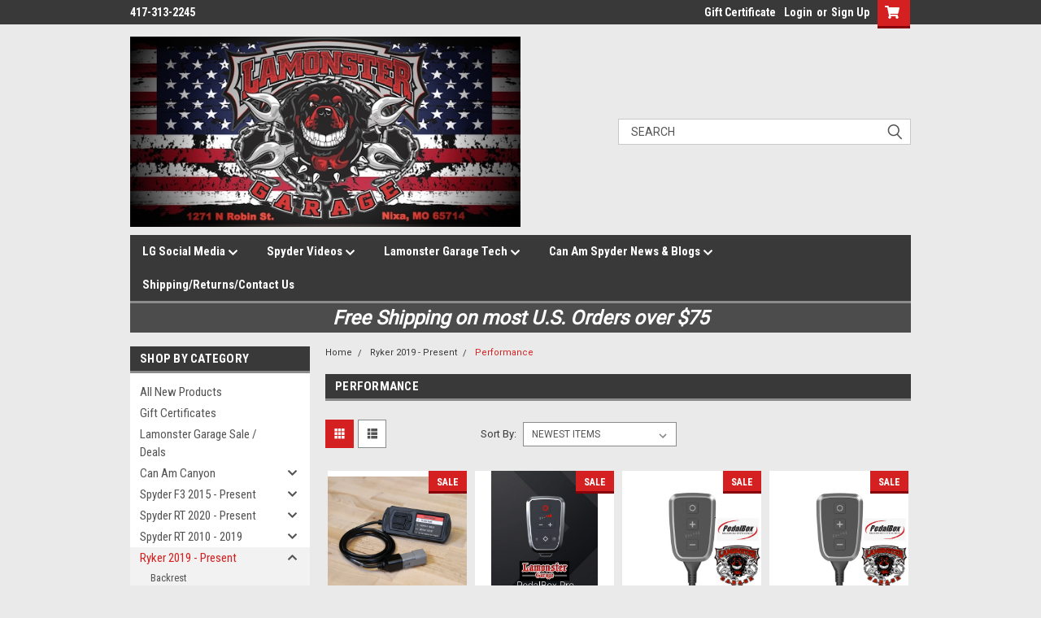

--- FILE ---
content_type: text/html; charset=UTF-8
request_url: https://lamonstergarage.com/performance-5/
body_size: 33868
content:

<!DOCTYPE html>
<html class="no-js" lang="en">
<head>
    <title>Ryker 2019 - Present - Performance - Lamonster Garage</title>
    <link rel="dns-prefetch preconnect" href="https://cdn11.bigcommerce.com/s-1dz5qu" crossorigin><link rel="dns-prefetch preconnect" href="https://fonts.googleapis.com/" crossorigin><link rel="dns-prefetch preconnect" href="https://fonts.gstatic.com/" crossorigin>
    <meta name="keywords" content="Can Am, Can Am Spyder, Can Am Ryker, Ryker, spyder, spyder accessories, spyder parts, oem spyder can-am spyder custom accessories, custom, billet, lamonster, free shipping"><link rel='canonical' href='https://lamonstergarage.com/performance-5/' /><meta name='platform' content='bigcommerce.stencil' />
    
    
    <link href="https://cdn11.bigcommerce.com/s-1dz5qu/product_images/favicon.ico" rel="shortcut icon">
    <meta name="viewport" content="width=device-width, initial-scale=1, maximum-scale=1">
    <script>
        // Change document class from no-js to js so we can detect this in css
        document.documentElement.className = document.documentElement.className.replace('no-js', 'js');
    </script>
    <script async src="https://cdn11.bigcommerce.com/s-1dz5qu/stencil/8375d470-11f4-013c-210a-4e0354df18c3/dist/theme-bundle.head_async.js"></script>
    <link href="https://fonts.googleapis.com/css?family=Roboto+Condensed:400,700%7CRoboto:400,300&display=block" rel="stylesheet">
    <link data-stencil-stylesheet href="https://cdn11.bigcommerce.com/s-1dz5qu/stencil/8375d470-11f4-013c-210a-4e0354df18c3/css/theme-08089760-28e1-013c-38df-3a464c4652a1.css" rel="stylesheet">
    <!-- Start Tracking Code for analytics_googleanalytics -->

<meta name="google-site-verification" content="UNQy6PWx7okYhN7nBmoSgXfpf7LX3fdUy0p18M4J_uc" />

<!-- End Tracking Code for analytics_googleanalytics -->

<!-- Start Tracking Code for analytics_siteverification -->

<meta name="google-site-verification" content="UNQy6PWx7okYhN7nBmoSgXfpf7LX3fdUy0p18M4J_uc" />

<!-- End Tracking Code for analytics_siteverification -->


<script type="text/javascript" src="https://checkout-sdk.bigcommerce.com/v1/loader.js" defer ></script>
<script type="text/javascript">
var BCData = {};
</script>

<script nonce="">
(function () {
    var xmlHttp = new XMLHttpRequest();

    xmlHttp.open('POST', 'https://bes.gcp.data.bigcommerce.com/nobot');
    xmlHttp.setRequestHeader('Content-Type', 'application/json');
    xmlHttp.send('{"store_id":"787641","timezone_offset":"-5.0","timestamp":"2026-01-21T14:42:12.16156400Z","visit_id":"dc9fb162-762b-4a29-9a3c-e2b66ecaa1eb","channel_id":1}');
})();
</script>

    
    
    
    
    
    
    
    
</head>
    <body id="body" class="main nine-sixty     base-layout   header-in-container">

        <!-- snippet location header -->
        <svg data-src="https://cdn11.bigcommerce.com/s-1dz5qu/stencil/8375d470-11f4-013c-210a-4e0354df18c3/img/icon-sprite.svg" class="icons-svg-sprite"></svg>


        <div class="header-container  gift-certificates-enabled ">
<div class="top-menu">
    <div class="content">

      <!-- NEW BUTTON TO TRIGGER MAIN NAV WHEN STICKY -->
      <!-- <div class="alt-toggle">
        <h2 class="container-header btn"><span class="down-arrrow burger-menu"><i class="burger open" aria-hidden="true"><svg><use xlink:href="#icon-Menu" /></svg></i><i class="menu close" aria-hidden="true"><svg><use xlink:href="#icon-close" /></svg></i></span></h2>
        <h2 class="container-header text"><span class="mega-shop-text"></span></h2>
      </div> -->

         <a href="#" class="mobileMenu-toggle" data-mobile-menu-toggle="menu">
            <span class="mobileMenu-toggleIcon">Toggle menu</span>
        </a>

        <!-- OPTIONAL SHORT MESSAGE LINK -->
        <!-- <div class="left">
          <a class="optional-message-link" href="">Put an optional message here.</a>
        </div> -->

        <div class="left phone-number">
                417-313-2245
        </div>

        

        <div class="right account-links">
            <ul>
                    <li class="navUser-item gift-certficates">
                        <a class="navUser-action" href="/giftcertificates.php">Gift Certificate</a>
                    </li>
                    <li class="navUser-item navUser-item--account">
                            <a class="navUser-action" href="/login.php"><!-- <i class="fa fa-user" aria-hidden="true"></i> --><a class="navUser-action login" href="/login.php">Login</a><span class="or-text">or</span><a class="navUser-action create" href="/login.php?action=create_account">Sign Up</a>
                     </li>
        <li class="navUser-item navUser-item--cart ">
            <a
                class="navUser-action"
                data-cart-preview
                data-dropdown="cart-preview-dropdown"
                data-options="align:right"
                href="/cart.php">
                <span class="navUser-item-cartLabel"><i class="cart-icon" aria-hidden="true"><svg><use xlink:href="#icon-cart" /></svg></i></span> <span class="countPill cart-quantity">0</span>
            </a>

            <div class="dropdown-menu" id="cart-preview-dropdown" data-dropdown-content aria-hidden="true"></div>
        </li>
            </ul>
        </div>
        <div class="clear"></div>
    </div>
</div>

<div class="header-container full-width  full-width in-container">
  <div class="header-padding">
  <div class="header-padding">
  <header class="header" role="banner">
        <div class="header-logo header-logo--left">
            <a href="https://lamonstergarage.com/">
            <img class="header-logo-image-unknown-size" src="https://cdn11.bigcommerce.com/s-1dz5qu/images/stencil/original/fullsizerender_1502216974__47955.original.jpg" alt="Lamonster Garage" title="Lamonster Garage">
</a>
        </div>

  <div class="navPages-container inside-header left-logo search-container not-sticky" id="menu" data-menu>
    <nav class="navPages">
        <div class="navPages-quickSearch right searchbar">
            <div class="container">
    <!-- snippet location forms_search -->
    <form class="form" action="/search.php">
        <fieldset class="form-fieldset">
            <div class="form-field">
                <label class="u-hiddenVisually" for="search_query">Search</label>
                <input class="form-input" data-search-quick name="search_query" id="search_query" data-error-message="Search field cannot be empty." placeholder="Search" autocomplete="off">
                <div class="search-icon"><svg class="header-icon search-icon" title="submit" alt="submit"><use xlink:href="#icon-search"></use></svg></div>
                <input class="button button--primary form-prefixPostfix-button--postfix" type="submit" value="">
            </div>
        </fieldset>
        <div class="clear"></div>
    </form>
    <div id="search-action-buttons" class="search-buttons-container">
      <div class="align-right">
      <!-- <a href="#" class="reset quicksearch" aria-label="reset search" role="button" style="inline-block;">
        <span class="reset" aria-hidden="true">Reset Search</span>
      </a> -->
      <a href="#" class="modal-close custom-quick-search" aria-label="Close" role="button" style="inline-block;">
        <span aria-hidden="true">&#215;</span>
      </a>
      <div class="clear"></div>
      </div>
      <div class="clear"></div>
    </div>
      <section id="quickSearch" class="quickSearchResults" data-bind="html: results">
      </section>
      <div class="clear"></div>
</div>
        </div>
    </nav>
</div>
<div class="clear"></div>
<div class="mobile-menu navPages-container" id="menu" data-menu>
  <div class="currency-converter">
    <ul class="navPages-list navPages-list--user">
    </ul>
  </div>
        <nav class="navPages">
    <div class="navPages-quickSearch right searchbar">
        <div class="container">
    <!-- snippet location forms_search -->
    <form class="form" action="/search.php">
        <fieldset class="form-fieldset">
            <div class="form-field">
                <label class="u-hiddenVisually" for="search_query">Search</label>
                <input class="form-input" data-search-quick name="search_query" id="search_query" data-error-message="Search field cannot be empty." placeholder="Search" autocomplete="off">
                <div class="search-icon"><svg class="header-icon search-icon" title="submit" alt="submit"><use xlink:href="#icon-search"></use></svg></div>
                <input class="button button--primary form-prefixPostfix-button--postfix" type="submit" value="">
            </div>
        </fieldset>
        <div class="clear"></div>
    </form>
    <div id="search-action-buttons" class="search-buttons-container">
      <div class="align-right">
      <!-- <a href="#" class="reset quicksearch" aria-label="reset search" role="button" style="inline-block;">
        <span class="reset" aria-hidden="true">Reset Search</span>
      </a> -->
      <a href="#" class="modal-close custom-quick-search" aria-label="Close" role="button" style="inline-block;">
        <span aria-hidden="true">&#215;</span>
      </a>
      <div class="clear"></div>
      </div>
      <div class="clear"></div>
    </div>
      <section id="quickSearch" class="quickSearchResults" data-bind="html: results">
      </section>
      <div class="clear"></div>
</div>
    </div>
    <ul class="navPages-list">
        <div class="nav-align">
        <div class="custom-pages-nav">
          <div id="desktop-menu">
            <h2 class="container-header mobile">Main Menu</h2>
                <li class="navPages-item">
                    <a class="navPages-action has-subMenu" href="https://lamonstergarage.com/pages.php?pageid=13">
    LG Social Media <i class="fa fa-chevron-down main-nav" aria-hidden="true"><svg><use xlink:href="#icon-chevron-down" /></svg></i>
</a>
<div class="navPage-subMenu" id="navPages-" aria-hidden="true" tabindex="-1">
    <ul class="navPage-subMenu-list">
            <li class="navPage-subMenu-item">
                    <a class="navPage-subMenu-action navPages-action" href="https://lamonstergarage.com/2025-rides-and-events/">2025 Rides and Events </a>
            </li>
            <li class="navPage-subMenu-item">
                    <a class="navPage-subMenu-action navPages-action" href="https://www.youtube.com/user/lamonsterv8">Lamonster Garage YouTube</a>
            </li>
            <li class="navPage-subMenu-item">
                    <a class="navPage-subMenu-action navPages-action" href="https://www.facebook.com/LamonsterGarage/">Lamonster Garage Facebook</a>
            </li>
            <li class="navPage-subMenu-item">
                    <a class="navPage-subMenu-action navPages-action" href="https://www.facebook.com/groups/SpyderLovers/">SpyderLovers-Facebook</a>
            </li>
            <li class="navPage-subMenu-item">
                    <a class="navPage-subMenu-action navPages-action" href="https://www.spyderlovers.com/forums/index.php">SpyderLovers.com</a>
            </li>
            <li class="navPage-subMenu-item">
                    <a class="navPage-subMenu-action navPages-action" href="https://www.facebook.com/groups/F3SpyderLovers/">F3 SpyderLovers-Facebook</a>
            </li>
            <li class="navPage-subMenu-item">
                    <a class="navPage-subMenu-action navPages-action" href="https://www.facebook.com/groups/garminzumoxtlovers">Garmin Zumo XT Lovers</a>
            </li>
            <li class="navPage-subMenu-item">
                    <a class="navPage-subMenu-action navPages-action" href="https://www.facebook.com/groups/424950631249166/">Lady SpyderLovers-Facebook</a>
            </li>
            <li class="navPage-subMenu-item">
                    <a class="navPage-subMenu-action navPages-action" href="https://www.facebook.com/groups/OzarkSpyderLovers/">Ozark SpyderLovers-Facebook</a>
            </li>
            <li class="navPage-subMenu-item">
                    <a class="navPage-subMenu-action navPages-action" href="https://www.facebook.com/groups/RykerLovers/">Ryker Lovers-Facebook</a>
            </li>
            <li class="navPage-subMenu-item">
                    <a class="navPage-subMenu-action navPages-action" href="https://www.facebook.com/groups/Rocket3Lovers/">Rocket3Lovers Facebook</a>
            </li>
    </ul>
</div>
                </li>
                <li class="navPages-item">
                    <a class="navPages-action has-subMenu" href="https://lamonstergarage.com/spyder-videos/">
    Spyder Videos <i class="fa fa-chevron-down main-nav" aria-hidden="true"><svg><use xlink:href="#icon-chevron-down" /></svg></i>
</a>
<div class="navPage-subMenu" id="navPages-" aria-hidden="true" tabindex="-1">
    <ul class="navPage-subMenu-list">
            <li class="navPage-subMenu-item">
                    <a class="navPage-subMenu-action navPages-action" href="https://lamonstergarage.com/calling-up-fault-codes/">Calling up Fault Codes</a>
            </li>
            <li class="navPage-subMenu-item">
                    <a class="navPage-subMenu-action navPages-action" href="https://lamonstergarage.com/f3-pedalbox-install/">F3 PedalBox Install</a>
            </li>
            <li class="navPage-subMenu-item">
                    <a class="navPage-subMenu-action navPages-action" href="https://lamonstergarage.com/hyper-flash-reset/">Hyper Flash Reset</a>
            </li>
            <li class="navPage-subMenu-item">
                    <a class="navPage-subMenu-action navPages-action" href="https://lamonstergarage.com/2020-21-rt-floorboard-riser-install/">2020/21 RT Floorboard Riser Install</a>
            </li>
            <li class="navPage-subMenu-item">
                    <a class="navPage-subMenu-action navPages-action" href="https://lamonstergarage.com/ips-belt-tensioner-install/">IPS Belt Tensioner Install</a>
            </li>
            <li class="navPage-subMenu-item">
                    <a class="navPage-subMenu-action navPages-action" href="https://lamonstergarage.com/lamonster-mirror-locks/">Lamonster Mirror Locks</a>
            </li>
            <li class="navPage-subMenu-item">
                    <a class="navPage-subMenu-action navPages-action" href="https://lamonstergarage.com/2020-rt-highway-bracket-install/">2020 RT Highway Bracket Install</a>
            </li>
            <li class="navPage-subMenu-item">
                    <a class="navPage-subMenu-action navPages-action" href="https://lamonstergarage.com/2020-spyder-rt-power-access/">2020 Spyder RT power access</a>
            </li>
            <li class="navPage-subMenu-item">
                    <a class="navPage-subMenu-action navPages-action" href="https://lamonstergarage.com/brp-connect-and-bluetooth-zumo-xt/">BRP Connect and Bluetooth Zumo XT</a>
            </li>
            <li class="navPage-subMenu-item">
                    <a class="navPage-subMenu-action navPages-action" href="https://lamonstergarage.com/lamonster-bottle-and-straw-tips/">Lamonster Bottle and straw tips</a>
            </li>
            <li class="navPage-subMenu-item">
                    <a class="navPage-subMenu-action navPages-action" href="https://lamonstergarage.com/ryker-ips-led-fog-light-install/">Ryker IPS LED Fog Light Install</a>
            </li>
            <li class="navPage-subMenu-item">
                    <a class="navPage-subMenu-action navPages-action" href="https://lamonstergarage.com/using-wago-terminal-blocks/">Using WAGO Terminal Blocks</a>
            </li>
            <li class="navPage-subMenu-item">
                    <a class="navPage-subMenu-action navPages-action" href="https://lamonstergarage.com/drilling-your-key-on-the-can-am-spyder/">Drilling your key on the Can Am Spyder</a>
            </li>
            <li class="navPage-subMenu-item">
                    <a class="navPage-subMenu-action navPages-action" href="https://lamonstergarage.com/removing-the-spyder-rt-panels-tupperware/">Removing the Spyder RT panels ( tupperware )</a>
            </li>
            <li class="navPage-subMenu-item">
                    <a class="navPage-subMenu-action navPages-action" href="https://lamonstergarage.com/spyder-f3-brake-linkage-install/"> Spyder F3 Brake Linkage Install</a>
            </li>
            <li class="navPage-subMenu-item">
                    <a class="navPage-subMenu-action navPages-action" href="https://lamonstergarage.com/lg-1002-highway-bracket-install/">LG-1002 Highway Bracket Install</a>
            </li>
            <li class="navPage-subMenu-item">
                    <a class="navPage-subMenu-action navPages-action" href="https://lamonstergarage.com/can-am-ryker-brake-adjustability/">Can Am Ryker Brake Adjustability</a>
            </li>
            <li class="navPage-subMenu-item">
                    <a class="navPage-subMenu-action navPages-action" href="https://lamonstergarage.com/rt-floor-board-bracket-install-fbb/">RT Floor Board Bracket Install (FBB)</a>
            </li>
            <li class="navPage-subMenu-item">
                    <a class="navPage-subMenu-action navPages-action" href="https://lamonstergarage.com/can-am-ryker-floorboards/">Can Am Ryker Floorboards</a>
            </li>
            <li class="navPage-subMenu-item">
                    <a class="navPage-subMenu-action navPages-action" href="https://lamonstergarage.com/elka-suppension-for-your-can-am-spyder/">Elka suppension for your Can Am Spyder</a>
            </li>
            <li class="navPage-subMenu-item">
                    <a class="navPage-subMenu-action navPages-action" href="https://lamonstergarage.com/f3-and-rt-belt-tensioner-install/">Belt Tensioner roller install</a>
            </li>
            <li class="navPage-subMenu-item">
                    <a class="navPage-subMenu-action navPages-action" href="https://lamonstergarage.com/f3-top-cap-install/">F3 Top Cap Install</a>
            </li>
            <li class="navPage-subMenu-item">
                    <a class="navPage-subMenu-action navPages-action" href="https://lamonstergarage.com/kuryakyn-luggage-for-your-can-am-spyder/">Kuryakyn Luggage for your Can Am Spyder</a>
            </li>
            <li class="navPage-subMenu-item">
                    <a class="navPage-subMenu-action navPages-action" href="https://lamonstergarage.com/rt-kott-grill-install/">RT Kott Grill Install</a>
            </li>
            <li class="navPage-subMenu-item">
                    <a class="navPage-subMenu-action navPages-action" href="https://lamonstergarage.com/spyder-f3-access-panel-tech-tip/">Spyder F3 Access Panel Tech Tip</a>
            </li>
            <li class="navPage-subMenu-item">
                    <a class="navPage-subMenu-action navPages-action" href="https://lamonstergarage.com/spyder-rt-2013-2014-trunk-power/">Spyder RT 2013-2014 trunk power</a>
            </li>
            <li class="navPage-subMenu-item">
                    <a class="navPage-subMenu-action navPages-action" href="https://lamonstergarage.com/f3-bright-ryder-install/">F3 Bright Ryder install</a>
            </li>
            <li class="navPage-subMenu-item">
                    <a class="navPage-subMenu-action navPages-action" href="https://lamonstergarage.com/can-am-spyder-f3-keyless-fuel-cap/">F3 Keyless Fuel Cap</a>
            </li>
            <li class="navPage-subMenu-item">
                    <a class="navPage-subMenu-action navPages-action" href="https://lamonstergarage.com/usb-power-install-with-extention/">USB power install with extention</a>
            </li>
            <li class="navPage-subMenu-item">
                    <a class="navPage-subMenu-action navPages-action" href="https://lamonstergarage.com/f3-foot-peg-removal/">F3 foot peg removal</a>
            </li>
            <li class="navPage-subMenu-item">
                    <a class="navPage-subMenu-action navPages-action" href="https://lamonstergarage.com/resetting-hyper-flash/">Resetting Hyper flash </a>
            </li>
            <li class="navPage-subMenu-item">
                    <a class="navPage-subMenu-action navPages-action" href="https://lamonstergarage.com/f3-and-1330-oil-change-video/">F3 and 1330 oil change video</a>
            </li>
            <li class="navPage-subMenu-item">
                    <a class="navPage-subMenu-action navPages-action" href="https://lamonstergarage.com/spyder-power-plate-wiring/">Spyder Power Plate Wiring</a>
            </li>
            <li class="navPage-subMenu-item">
                    <a class="navPage-subMenu-action navPages-action" href="https://lamonstergarage.com/gs-rs-tire-change/">GS/RS tire change</a>
            </li>
            <li class="navPage-subMenu-item">
                    <a class="navPage-subMenu-action navPages-action" href="https://lamonstergarage.com/spyder-laser-alignment/">Spyder Laser Alignment</a>
            </li>
            <li class="navPage-subMenu-item">
                    <a class="navPage-subMenu-action navPages-action" href="https://lamonstergarage.com/checking-oil-on-rt-998/">Checking Oil on RT 998</a>
            </li>
            <li class="navPage-subMenu-item">
                    <a class="navPage-subMenu-action navPages-action" href="https://lamonstergarage.com/rt-2013-2015-trunk-power/">RT 2013-2015 Trunk Power</a>
            </li>
            <li class="navPage-subMenu-item">
                    <a class="navPage-subMenu-action navPages-action" href="https://lamonstergarage.com/rt-active-code-retrieval/">RT active code retrieval</a>
            </li>
            <li class="navPage-subMenu-item">
                    <a class="navPage-subMenu-action navPages-action" href="https://lamonstergarage.com/rt-chrome-package-install/">RT chrome package install</a>
            </li>
            <li class="navPage-subMenu-item">
                    <a class="navPage-subMenu-action navPages-action" href="https://lamonstergarage.com/rt-ipod-mount/">RT ipod mount</a>
            </li>
            <li class="navPage-subMenu-item">
                    <a class="navPage-subMenu-action navPages-action" href="https://lamonstergarage.com/rt-trunk-light-mod/">RT trunk light mod</a>
            </li>
            <li class="navPage-subMenu-item">
                    <a class="navPage-subMenu-action navPages-action" href="https://lamonstergarage.com/power-probe/">Power Probe</a>
            </li>
            <li class="navPage-subMenu-item">
                    <a class="navPage-subMenu-action navPages-action" href="https://lamonstergarage.com/fuel-cap-recal/">Fuel Cap Recal</a>
            </li>
    </ul>
</div>
                </li>
                <li class="navPages-item">
                    <a class="navPages-action has-subMenu" href="https://lamonstergarage.com/lamonster-garage-tech/">
    Lamonster Garage Tech <i class="fa fa-chevron-down main-nav" aria-hidden="true"><svg><use xlink:href="#icon-chevron-down" /></svg></i>
</a>
<div class="navPage-subMenu" id="navPages-" aria-hidden="true" tabindex="-1">
    <ul class="navPage-subMenu-list">
            <li class="navPage-subMenu-item">
                    <a class="navPage-subMenu-action navPages-action" href="https://lamonstergarage.com/torque-specs-for-metric-bolts/">Torque Specs for Metric Bolts</a>
            </li>
            <li class="navPage-subMenu-item">
                    <a class="navPage-subMenu-action navPages-action" href="https://lamonstergarage.com/ips-f3-led-fog-light-kit-install/">F3 IPS LED Fog Light Kit Install</a>
            </li>
            <li class="navPage-subMenu-item">
                    <a class="navPage-subMenu-action navPages-action" href="https://lamonstergarage.com/installation-instructions-for-lg-3091-3092-on-rt/">INSTALLATION INSTRUCTIONS FOR LG-3091/3092 ON RT </a>
            </li>
            <li class="navPage-subMenu-item">
                    <a class="navPage-subMenu-action navPages-action" href="https://lamonstergarage.com/lamonster-garage-motorcycle-oil/">Lamonster Garage Motorcycle Oil</a>
            </li>
            <li class="navPage-subMenu-item">
                    <a class="navPage-subMenu-action navPages-action" href="https://lamonstergarage.com/ryker-led-headlight-install/">Ryker LED headlight install</a>
            </li>
            <li class="navPage-subMenu-item">
                    <a class="navPage-subMenu-action navPages-action" href="https://lamonstergarage.com/putting-your-spyder-to-bed-for-the-season/">Putting your Spyder to bed for the season</a>
            </li>
            <li class="navPage-subMenu-item">
                    <a class="navPage-subMenu-action navPages-action" href="https://lamonstergarage.com/where-not-to-grab-a-ground-on-2008-2012-spyders/">Where NOT to grab a ground on 2008-2012 Spyders</a>
            </li>
            <li class="navPage-subMenu-item">
                    <a class="navPage-subMenu-action navPages-action" href="https://lamonstergarage.com/belt-adjustment-hitch-removal/">Belt Adjustment Hitch Removal</a>
            </li>
            <li class="navPage-subMenu-item">
                    <a class="navPage-subMenu-action navPages-action" href="https://lamonstergarage.com/gs-rs-oil-change/">GS/RS Oil Change</a>
            </li>
            <li class="navPage-subMenu-item">
                    <a class="navPage-subMenu-action navPages-action" href="https://lamonstergarage.com/rt-998-oil-change/">RT 998 Oil Change</a>
            </li>
    </ul>
</div>
                </li>
                <li class="navPages-item">
                    <a class="navPages-action has-subMenu" href="https://lamonstergarage.com/news/">
    Can Am Spyder News &amp; Blogs <i class="fa fa-chevron-down main-nav" aria-hidden="true"><svg><use xlink:href="#icon-chevron-down" /></svg></i>
</a>
<div class="navPage-subMenu" id="navPages-" aria-hidden="true" tabindex="-1">
    <ul class="navPage-subMenu-list">
            <li class="navPage-subMenu-item">
                    <a class="navPage-subMenu-action navPages-action" href="https://lamonstergarage.com/lamonster-garage-elka-partnership/">Lamonster Garage Elka Partnership</a>
            </li>
    </ul>
</div>
                </li>
                <li class="navPages-item">
                    <a class="navPages-action" href="https://lamonstergarage.com/shipping-returns-contact-us/">Shipping/Returns/Contact Us</a>
                </li>
          </div>
            <div id="mobile-menu">
              <div class="category-menu">
                <h2 class="container-header mobile">Shop By Category</h2>
                  <li class="navPages-item mobile">
                    <a class="navPages-action" href="https://lamonstergarage.com/all-new-products/">All New Products</a>
                  </li>
                  <li class="navPages-item mobile">
                    <a class="navPages-action" href="https://lamonstergarage.com/giftcertificates.php">Gift Certificates</a>
                  </li>
                  <li class="navPages-item mobile">
                    <a class="navPages-action" href="https://lamonstergarage.com/lamonster-garage-sale-deals/">Lamonster Garage Sale / Deals</a>
                  </li>
                  <li class="navPages-item mobile">
                    <a class="navPages-action has-subMenu" href="https://lamonstergarage.com/can-am-canyon/">
    Can Am Canyon <i class="fa fa-chevron-down main-nav" aria-hidden="true"><svg><use xlink:href="#icon-chevron-down" /></svg></i>
</a>
<div class="navPage-subMenu" id="navPages-923" aria-hidden="true" tabindex="-1">
    <ul class="navPage-subMenu-list">
            <li class="navPage-subMenu-item">
                    <a class="navPage-subMenu-action navPages-action" href="https://lamonstergarage.com/backrest-canyon/">Backrest / Canyon All Models</a>
            </li>
            <li class="navPage-subMenu-item">
                    <a class="navPage-subMenu-action navPages-action" href="https://lamonstergarage.com/battery-battery-tender-canyon/">Battery / Battery Tender</a>
            </li>
            <li class="navPage-subMenu-item">
                    <a class="navPage-subMenu-action navPages-action" href="https://lamonstergarage.com/battery-jump-pack-canyon/">Battery Jump Pack</a>
            </li>
            <li class="navPage-subMenu-item">
                    <a class="navPage-subMenu-action navPages-action" href="https://lamonstergarage.com/belt-guard-canyon/">Belt Guard</a>
            </li>
            <li class="navPage-subMenu-item">
                    <a class="navPage-subMenu-action navPages-action" href="https://lamonstergarage.com/belt-tensioner-idler-pulley-canyon/">Belt Tensioner / Idler Pulley</a>
            </li>
            <li class="navPage-subMenu-item">
                    <a class="navPage-subMenu-action navPages-action" href="https://lamonstergarage.com/bike-cover-canyon/">Bike Cover</a>
            </li>
            <li class="navPage-subMenu-item">
                    <a class="navPage-subMenu-action navPages-action" href="https://lamonstergarage.com/brakes-canyon/">brakes</a>
            </li>
            <li class="navPage-subMenu-item">
                    <a class="navPage-subMenu-action navPages-action" href="https://lamonstergarage.com/bumper-brush-guard-canyon/">Bumper / Brush Guard</a>
            </li>
            <li class="navPage-subMenu-item">
                    <a class="navPage-subMenu-action navPages-action" href="https://lamonstergarage.com/drink-holder-canyon/">Drink Holder</a>
            </li>
            <li class="navPage-subMenu-item">
                    <a class="navPage-subMenu-action navPages-action" href="https://lamonstergarage.com/drive-belt-canyon/">Drive Belt</a>
            </li>
            <li class="navPage-subMenu-item">
                    <a class="navPage-subMenu-action navPages-action" href="https://lamonstergarage.com/exhaust-pipe-canyon/">Exhaust Pipe</a>
            </li>
            <li class="navPage-subMenu-item">
                    <a class="navPage-subMenu-action navPages-action" href="https://lamonstergarage.com/flag-flag-holder-canyon/">Flag / Flag Holder</a>
            </li>
            <li class="navPage-subMenu-item">
                    <a class="navPage-subMenu-action navPages-action" href="https://lamonstergarage.com/floorboards-13/">Floorboards</a>
            </li>
            <li class="navPage-subMenu-item">
                    <a class="navPage-subMenu-action navPages-action" href="https://lamonstergarage.com/gps-gps-mount-accessories/">GPS / GPS Mount / Accessories</a>
            </li>
            <li class="navPage-subMenu-item">
                    <a class="navPage-subMenu-action navPages-action" href="https://lamonstergarage.com/grips-canyon/">Grips</a>
            </li>
            <li class="navPage-subMenu-item">
                    <a class="navPage-subMenu-action navPages-action" href="https://lamonstergarage.com/handlebar-accessories-canyon/">Handlebar Accessories</a>
            </li>
            <li class="navPage-subMenu-item">
                    <a class="navPage-subMenu-action navPages-action" href="https://lamonstergarage.com/handlebars-canyon/">Handlebars</a>
            </li>
            <li class="navPage-subMenu-item">
                    <a class="navPage-subMenu-action navPages-action" href="https://lamonstergarage.com/helmet-locks-canyon/">Helmet Locks</a>
            </li>
            <li class="navPage-subMenu-item">
                    <a class="navPage-subMenu-action navPages-action" href="https://lamonstergarage.com/highway-brackets-canyon/">Highway Brackets</a>
            </li>
            <li class="navPage-subMenu-item">
                    <a class="navPage-subMenu-action navPages-action" href="https://lamonstergarage.com/horn-canyon/">Horn</a>
            </li>
            <li class="navPage-subMenu-item">
                    <a class="navPage-subMenu-action navPages-action" href="https://lamonstergarage.com/ips-fuel-cap/">IPS Fuel Cap</a>
            </li>
            <li class="navPage-subMenu-item">
                    <a class="navPage-subMenu-action navPages-action" href="https://lamonstergarage.com/ips-products-canyon/">IPS Products</a>
            </li>
            <li class="navPage-subMenu-item">
                    <a class="navPage-subMenu-action navPages-action" href="https://lamonstergarage.com/key-cover-canyon/">Key Cover</a>
            </li>
            <li class="navPage-subMenu-item">
                    <a class="navPage-subMenu-action navPages-action" href="https://lamonstergarage.com/lighting-canyon/">Lighting</a>
            </li>
            <li class="navPage-subMenu-item">
                    <a class="navPage-subMenu-action navPages-action" href="https://lamonstergarage.com/luggage-canyon/">Luggage</a>
            </li>
            <li class="navPage-subMenu-item">
                    <a class="navPage-subMenu-action navPages-action" href="https://lamonstergarage.com/mirrors-Canyon/">Mirrors</a>
            </li>
            <li class="navPage-subMenu-item">
                    <a class="navPage-subMenu-action navPages-action" href="https://lamonstergarage.com/oil-change-kit-oil-air-filter-canyon/">Oil Change Kit / Oil / Air Filter</a>
            </li>
            <li class="navPage-subMenu-item">
                    <a class="navPage-subMenu-action navPages-action" href="https://lamonstergarage.com/performance-canyon/">Performance</a>
            </li>
            <li class="navPage-subMenu-item">
                    <a class="navPage-subMenu-action navPages-action" href="https://lamonstergarage.com/phone-holder-canyon/">Phone Holder</a>
            </li>
            <li class="navPage-subMenu-item">
                    <a class="navPage-subMenu-action navPages-action" href="https://lamonstergarage.com/seat-covers-sheep-skins-canyon/">Seat Covers / Sheep Skins</a>
            </li>
            <li class="navPage-subMenu-item">
                    <a class="navPage-subMenu-action navPages-action" href="https://lamonstergarage.com/tie-down-rings-canyon/">Tie Down Rings</a>
            </li>
            <li class="navPage-subMenu-item">
                    <a class="navPage-subMenu-action navPages-action" href="https://lamonstergarage.com/tire-pressure-monitor-canyon/">Tire Pressure Monitor</a>
            </li>
            <li class="navPage-subMenu-item">
                    <a class="navPage-subMenu-action navPages-action" href="https://lamonstergarage.com/tires-canyon/">Tires</a>
            </li>
            <li class="navPage-subMenu-item">
                    <a class="navPage-subMenu-action navPages-action" href="https://lamonstergarage.com/tools-canyon/">Tools</a>
            </li>
            <li class="navPage-subMenu-item">
                    <a class="navPage-subMenu-action navPages-action" href="https://lamonstergarage.com/trailer-hitch-canyon/">Trailer Hitch</a>
            </li>
            <li class="navPage-subMenu-item">
                    <a class="navPage-subMenu-action navPages-action" href="https://lamonstergarage.com/windshield-canyon/">Windshield</a>
            </li>
    </ul>
</div>
                  </li>
                  <li class="navPages-item mobile">
                    <a class="navPages-action has-subMenu" href="https://lamonstergarage.com/can-am-spyder-f3/">
    Spyder F3 2015 - Present <i class="fa fa-chevron-down main-nav" aria-hidden="true"><svg><use xlink:href="#icon-chevron-down" /></svg></i>
</a>
<div class="navPage-subMenu" id="navPages-10" aria-hidden="true" tabindex="-1">
    <ul class="navPage-subMenu-list">
            <li class="navPage-subMenu-item">
                    <a class="navPage-subMenu-action navPages-action" href="https://lamonstergarage.com/3rd-peg-lamonster/">3rd Peg, Lamonster®</a>
            </li>
            <li class="navPage-subMenu-item">
                    <a class="navPage-subMenu-action navPages-action" href="https://lamonstergarage.com/antenna/">Antenna</a>
            </li>
            <li class="navPage-subMenu-item">
                    <a class="navPage-subMenu-action navPages-action" href="https://lamonstergarage.com/grips-f3/">Grips</a>
            </li>
            <li class="navPage-subMenu-item">
                    <a class="navPage-subMenu-action navPages-action" href="https://lamonstergarage.com/horn-1/">HORN</a>
            </li>
            <li class="navPage-subMenu-item">
                    <a class="navPage-subMenu-action navPages-action" href="https://lamonstergarage.com/license-plate-frame/">LICENSE PLATE FRAME</a>
            </li>
            <li class="navPage-subMenu-item">
                    <a class="navPage-subMenu-action navPages-action" href="https://lamonstergarage.com/armrest-1/">Armrest</a>
            </li>
            <li class="navPage-subMenu-item">
                    <a class="navPage-subMenu-action navPages-action" href="https://lamonstergarage.com/axle-caps/">Axle caps</a>
            </li>
            <li class="navPage-subMenu-item">
                    <a class="navPage-subMenu-action navPages-action" href="https://lamonstergarage.com/backrest-can-am-spyder-f3/">Backrest / F3 Models 2015+</a>
            </li>
            <li class="navPage-subMenu-item">
                    <a class="navPage-subMenu-action navPages-action" href="https://lamonstergarage.com/battery/">Battery / Battery Tender</a>
            </li>
            <li class="navPage-subMenu-item">
                    <a class="navPage-subMenu-action navPages-action" href="https://lamonstergarage.com/battery-jump-pack-auto-motorcycle/">Battery Jump Pack</a>
            </li>
            <li class="navPage-subMenu-item">
                    <a class="navPage-subMenu-action navPages-action" href="https://lamonstergarage.com/belt-guard-1/">Belt Guard</a>
            </li>
            <li class="navPage-subMenu-item">
                    <a class="navPage-subMenu-action navPages-action" href="https://lamonstergarage.com/belt-tensioner-idler-pulley/">Belt Tensioner / Idler Pulley</a>
            </li>
            <li class="navPage-subMenu-item">
                    <a class="navPage-subMenu-action navPages-action" href="https://lamonstergarage.com/bike-covers-1/">Bike Covers</a>
            </li>
            <li class="navPage-subMenu-item">
                    <a class="navPage-subMenu-action navPages-action" href="https://lamonstergarage.com/bluetooth/">Bluetooth</a>
            </li>
            <li class="navPage-subMenu-item">
                    <a class="navPage-subMenu-action navPages-action" href="https://lamonstergarage.com/brakes/">Brakes</a>
            </li>
            <li class="navPage-subMenu-item">
                    <a class="navPage-subMenu-action navPages-action" href="https://lamonstergarage.com/bump-skid-2015-2021/">Bump Skid 2015 - 2021</a>
            </li>
            <li class="navPage-subMenu-item">
                    <a class="navPage-subMenu-action navPages-action" href="https://lamonstergarage.com/bungee-buttons/">Bungee Buttons</a>
            </li>
            <li class="navPage-subMenu-item">
                    <a class="navPage-subMenu-action navPages-action" href="https://lamonstergarage.com/drink-holder/">Drink Holder</a>
            </li>
            <li class="navPage-subMenu-item">
                    <a class="navPage-subMenu-action navPages-action" href="https://lamonstergarage.com/drive-belt-2/">Drive Belt</a>
            </li>
            <li class="navPage-subMenu-item">
                    <a class="navPage-subMenu-action navPages-action" href="https://lamonstergarage.com/elka-shocks-f3-models/">Elka Shocks</a>
            </li>
            <li class="navPage-subMenu-item">
                    <a class="navPage-subMenu-action navPages-action" href="https://lamonstergarage.com/exhaust-pipe-1/">Exhaust Pipe</a>
            </li>
            <li class="navPage-subMenu-item">
                    <a class="navPage-subMenu-action navPages-action" href="https://lamonstergarage.com/floorboards-can-am-spyder-f3-f3s-f3t-f3ltd/">F3 Floorboards</a>
            </li>
            <li class="navPage-subMenu-item">
                    <a class="navPage-subMenu-action navPages-action" href="https://lamonstergarage.com/f3-highway-brackets/">F3 Highway Brackets</a>
            </li>
            <li class="navPage-subMenu-item">
                    <a class="navPage-subMenu-action navPages-action" href="https://lamonstergarage.com/flag-holder-flags/">Flag Holder / Flags</a>
            </li>
            <li class="navPage-subMenu-item">
                    <a class="navPage-subMenu-action navPages-action" href="https://lamonstergarage.com/f3-passenger-grab-handles/">F3 Passenger Grab Handles</a>
            </li>
            <li class="navPage-subMenu-item">
                    <a class="navPage-subMenu-action navPages-action" href="https://lamonstergarage.com/f3-fuel-cap/">F3 Fuel Cap</a>
            </li>
            <li class="navPage-subMenu-item">
                    <a class="navPage-subMenu-action navPages-action" href="https://lamonstergarage.com/gps/">GPS</a>
            </li>
            <li class="navPage-subMenu-item">
                    <a class="navPage-subMenu-action navPages-action" href="https://lamonstergarage.com/gps-mount/">GPS Mount</a>
            </li>
            <li class="navPage-subMenu-item">
                    <a class="navPage-subMenu-action navPages-action" href="https://lamonstergarage.com/handlebars/">Handlebars </a>
            </li>
            <li class="navPage-subMenu-item">
                    <a class="navPage-subMenu-action navPages-action" href="https://lamonstergarage.com/handlebar-accessories-f3-models/">Handlebar Accessories</a>
            </li>
            <li class="navPage-subMenu-item">
                    <a class="navPage-subMenu-action navPages-action" href="https://lamonstergarage.com/handlebar-risers-can-am-spyder-f3/">Handlebar Risers</a>
            </li>
            <li class="navPage-subMenu-item">
                    <a class="navPage-subMenu-action navPages-action" href="https://lamonstergarage.com/helmet-locks/">Helmet Locks</a>
            </li>
            <li class="navPage-subMenu-item">
                    <a class="navPage-subMenu-action navPages-action" href="https://lamonstergarage.com/ips-packrack/">IPS Packrack</a>
            </li>
            <li class="navPage-subMenu-item">
                    <a class="navPage-subMenu-action navPages-action" href="https://lamonstergarage.com/f3-ips-products/">F3 IPS Products</a>
            </li>
            <li class="navPage-subMenu-item">
                    <a class="navPage-subMenu-action navPages-action" href="https://lamonstergarage.com/f3-mini-bra/">F3 Mini Bra</a>
            </li>
            <li class="navPage-subMenu-item">
                    <a class="navPage-subMenu-action navPages-action" href="https://lamonstergarage.com/f3-frame-caps/">F3 Frame Caps</a>
            </li>
            <li class="navPage-subMenu-item">
                    <a class="navPage-subMenu-action navPages-action" href="https://lamonstergarage.com/key-cover/">Key Cover</a>
            </li>
            <li class="navPage-subMenu-item">
                    <a class="navPage-subMenu-action navPages-action" href="https://lamonstergarage.com/lighting/">Lighting</a>
            </li>
            <li class="navPage-subMenu-item">
                    <a class="navPage-subMenu-action navPages-action" href="https://lamonstergarage.com/luggage/">Luggage</a>
            </li>
            <li class="navPage-subMenu-item">
                    <a class="navPage-subMenu-action navPages-action" href="https://lamonstergarage.com/mirror-decals/">Mirror Decals</a>
            </li>
            <li class="navPage-subMenu-item">
                    <a class="navPage-subMenu-action navPages-action" href="https://lamonstergarage.com/mirrors-1/">Mirrors</a>
            </li>
            <li class="navPage-subMenu-item">
                    <a class="navPage-subMenu-action navPages-action" href="https://lamonstergarage.com/mirror-locks/">Mirror Locks</a>
            </li>
            <li class="navPage-subMenu-item">
                    <a class="navPage-subMenu-action navPages-action" href="https://lamonstergarage.com/patches/">Patches</a>
            </li>
            <li class="navPage-subMenu-item">
                    <a class="navPage-subMenu-action navPages-action" href="https://lamonstergarage.com/pegs-3/">Pegs</a>
            </li>
            <li class="navPage-subMenu-item">
                    <a class="navPage-subMenu-action navPages-action" href="https://lamonstergarage.com/performance-3/">Performance</a>
            </li>
            <li class="navPage-subMenu-item">
                    <a class="navPage-subMenu-action navPages-action" href="https://lamonstergarage.com/phone-holder-1/">Phone Holder</a>
            </li>
            <li class="navPage-subMenu-item">
                    <a class="navPage-subMenu-action navPages-action" href="https://lamonstergarage.com/pouch/">Pouch</a>
            </li>
            <li class="navPage-subMenu-item">
                    <a class="navPage-subMenu-action navPages-action" href="https://lamonstergarage.com/seat-covers-sheep-skins-1/">Seat Covers / Sheep Skins</a>
            </li>
            <li class="navPage-subMenu-item">
                    <a class="navPage-subMenu-action navPages-action" href="https://lamonstergarage.com/spyder-decals-3/">Spyder Decals</a>
            </li>
            <li class="navPage-subMenu-item">
                    <a class="navPage-subMenu-action navPages-action" href="https://lamonstergarage.com/sway-bar-links-2015/">Sway Bar / Links 2015+</a>
            </li>
            <li class="navPage-subMenu-item">
                    <a class="navPage-subMenu-action navPages-action" href="https://lamonstergarage.com/swingarm/">Swingarm</a>
            </li>
            <li class="navPage-subMenu-item">
                    <a class="navPage-subMenu-action navPages-action" href="https://lamonstergarage.com/stereo-1/">Stereo</a>
            </li>
            <li class="navPage-subMenu-item">
                    <a class="navPage-subMenu-action navPages-action" href="https://lamonstergarage.com/tank-protectors/">Tank Protectors</a>
            </li>
            <li class="navPage-subMenu-item">
                    <a class="navPage-subMenu-action navPages-action" href="https://lamonstergarage.com/tie-down-rings/">Tie Down Rings</a>
            </li>
            <li class="navPage-subMenu-item">
                    <a class="navPage-subMenu-action navPages-action" href="https://lamonstergarage.com/tires/">Tires</a>
            </li>
            <li class="navPage-subMenu-item">
                    <a class="navPage-subMenu-action navPages-action" href="https://lamonstergarage.com/tools-1/">Tools</a>
            </li>
            <li class="navPage-subMenu-item">
                    <a class="navPage-subMenu-action navPages-action" href="https://lamonstergarage.com/oil-change-kit-oil-air-filter-1/">Oil Change Kit / Oil / Air Filter</a>
            </li>
            <li class="navPage-subMenu-item">
                    <a class="navPage-subMenu-action navPages-action" href="https://lamonstergarage.com/tire-pressure-monitor/">Tire Pressure Monitor</a>
            </li>
            <li class="navPage-subMenu-item">
                    <a class="navPage-subMenu-action navPages-action" href="https://lamonstergarage.com/tire-sealant/">Tire Sealant</a>
            </li>
            <li class="navPage-subMenu-item">
                    <a class="navPage-subMenu-action navPages-action" href="https://lamonstergarage.com/trailer-hitch/">Trailer Hitch</a>
            </li>
            <li class="navPage-subMenu-item">
                    <a class="navPage-subMenu-action navPages-action" href="https://lamonstergarage.com/trunk-organizer-1/">Trunk Organizer</a>
            </li>
            <li class="navPage-subMenu-item">
                    <a class="navPage-subMenu-action navPages-action" href="https://lamonstergarage.com/trunk-rack/">Trunk Rack</a>
            </li>
            <li class="navPage-subMenu-item">
                    <a class="navPage-subMenu-action navPages-action" href="https://lamonstergarage.com/ultimate-seat-f3-models/">Ultimate Seat / F3 Models</a>
            </li>
            <li class="navPage-subMenu-item">
                    <a class="navPage-subMenu-action navPages-action" href="https://lamonstergarage.com/wheel-balancer/">Wheel Balancer</a>
            </li>
            <li class="navPage-subMenu-item">
                    <a class="navPage-subMenu-action navPages-action" href="https://lamonstergarage.com/windshield-4/">Windshield</a>
            </li>
    </ul>
</div>
                  </li>
                  <li class="navPages-item mobile">
                    <a class="navPages-action has-subMenu" href="https://lamonstergarage.com/can-am-spyder-rt-2020-present/">
    Spyder RT 2020 - Present <i class="fa fa-chevron-down main-nav" aria-hidden="true"><svg><use xlink:href="#icon-chevron-down" /></svg></i>
</a>
<div class="navPage-subMenu" id="navPages-377" aria-hidden="true" tabindex="-1">
    <ul class="navPage-subMenu-list">
            <li class="navPage-subMenu-item">
                    <a class="navPage-subMenu-action navPages-action" href="https://lamonstergarage.com/oem-parts/">OEM PARTS</a>
            </li>
            <li class="navPage-subMenu-item">
                    <a class="navPage-subMenu-action navPages-action" href="https://lamonstergarage.com/tank-protectors-1/">Tank Protectors</a>
            </li>
            <li class="navPage-subMenu-item">
                    <a class="navPage-subMenu-action navPages-action" href="https://lamonstergarage.com/armrests/">Armrests</a>
            </li>
            <li class="navPage-subMenu-item">
                    <a class="navPage-subMenu-action navPages-action" href="https://lamonstergarage.com/axle-caps-4/">Axle caps</a>
            </li>
            <li class="navPage-subMenu-item">
                    <a class="navPage-subMenu-action navPages-action" href="https://lamonstergarage.com/backrest-can-am-rt-2020/">Backrest / 2020+ Models</a>
            </li>
            <li class="navPage-subMenu-item">
                    <a class="navPage-subMenu-action navPages-action" href="https://lamonstergarage.com/battery-battery-tender-2/">Battery / Battery Tender</a>
            </li>
            <li class="navPage-subMenu-item">
                    <a class="navPage-subMenu-action navPages-action" href="https://lamonstergarage.com/battery-jump-pack-7/">Battery Jump Pack</a>
            </li>
            <li class="navPage-subMenu-item">
                    <a class="navPage-subMenu-action navPages-action" href="https://lamonstergarage.com/belt-guard-2/">Belt Guard</a>
            </li>
            <li class="navPage-subMenu-item">
                    <a class="navPage-subMenu-action navPages-action" href="https://lamonstergarage.com/belt-tensioner-idler-pulley-2/">Belt Tensioner / Idler Pulley</a>
            </li>
            <li class="navPage-subMenu-item">
                    <a class="navPage-subMenu-action navPages-action" href="https://lamonstergarage.com/bike-covers-2/">Bike Covers</a>
            </li>
            <li class="navPage-subMenu-item">
                    <a class="navPage-subMenu-action navPages-action" href="https://lamonstergarage.com/bluetooth-3/">Bluetooth</a>
            </li>
            <li class="navPage-subMenu-item">
                    <a class="navPage-subMenu-action navPages-action" href="https://lamonstergarage.com/brake-riser/">Brake Riser</a>
            </li>
            <li class="navPage-subMenu-item">
                    <a class="navPage-subMenu-action navPages-action" href="https://lamonstergarage.com/brakes-4/">Brakes</a>
            </li>
            <li class="navPage-subMenu-item">
                    <a class="navPage-subMenu-action navPages-action" href="https://lamonstergarage.com/drink-holder-6/">Drink Holder</a>
            </li>
            <li class="navPage-subMenu-item">
                    <a class="navPage-subMenu-action navPages-action" href="https://lamonstergarage.com/drive-belt-1/">Drive Belt</a>
            </li>
            <li class="navPage-subMenu-item">
                    <a class="navPage-subMenu-action navPages-action" href="https://lamonstergarage.com/elka-shocks-6/">Elka Shocks</a>
            </li>
            <li class="navPage-subMenu-item">
                    <a class="navPage-subMenu-action navPages-action" href="https://lamonstergarage.com/exhaust-pipe-3/">Exhaust Pipe</a>
            </li>
            <li class="navPage-subMenu-item">
                    <a class="navPage-subMenu-action navPages-action" href="https://lamonstergarage.com/flag-flag-holder/">Flag / Flag Holder</a>
            </li>
            <li class="navPage-subMenu-item">
                    <a class="navPage-subMenu-action navPages-action" href="https://lamonstergarage.com/floorboard-risers/">Floorboard Risers</a>
            </li>
            <li class="navPage-subMenu-item">
                    <a class="navPage-subMenu-action navPages-action" href="https://lamonstergarage.com/gps-1/">GPS</a>
            </li>
            <li class="navPage-subMenu-item">
                    <a class="navPage-subMenu-action navPages-action" href="https://lamonstergarage.com/gps-mount-2/">GPS Mount</a>
            </li>
            <li class="navPage-subMenu-item">
                    <a class="navPage-subMenu-action navPages-action" href="https://lamonstergarage.com/grips-3/">Grips</a>
            </li>
            <li class="navPage-subMenu-item">
                    <a class="navPage-subMenu-action navPages-action" href="https://lamonstergarage.com/handlebar-accessories-10/">Handlebar Accessories</a>
            </li>
            <li class="navPage-subMenu-item">
                    <a class="navPage-subMenu-action navPages-action" href="https://lamonstergarage.com/handlebar-risers-can-am-spyder-rt-2020-lamonster/">Handlebar Risers</a>
            </li>
            <li class="navPage-subMenu-item">
                    <a class="navPage-subMenu-action navPages-action" href="https://lamonstergarage.com/handlebars-2/">Handlebars</a>
            </li>
            <li class="navPage-subMenu-item">
                    <a class="navPage-subMenu-action navPages-action" href="https://lamonstergarage.com/helmet-lock-2/">Helmet Lock</a>
            </li>
            <li class="navPage-subMenu-item">
                    <a class="navPage-subMenu-action navPages-action" href="https://lamonstergarage.com/highway-brackets-3/">Highway Brackets</a>
            </li>
            <li class="navPage-subMenu-item">
                    <a class="navPage-subMenu-action navPages-action" href="https://lamonstergarage.com/horn-2/">Horn</a>
            </li>
            <li class="navPage-subMenu-item">
                    <a class="navPage-subMenu-action navPages-action" href="https://lamonstergarage.com/ips-products-3/">IPS Products</a>
            </li>
            <li class="navPage-subMenu-item">
                    <a class="navPage-subMenu-action navPages-action" href="https://lamonstergarage.com/license-plate-frame-9/">LICENSE PLATE FRAME</a>
            </li>
            <li class="navPage-subMenu-item">
                    <a class="navPage-subMenu-action navPages-action" href="https://lamonstergarage.com/key-cover-5/">Key Cover</a>
            </li>
            <li class="navPage-subMenu-item">
                    <a class="navPage-subMenu-action navPages-action" href="https://lamonstergarage.com/kott-grilles-2020/">Kott Grilles 2020-</a>
            </li>
            <li class="navPage-subMenu-item">
                    <a class="navPage-subMenu-action navPages-action" href="https://lamonstergarage.com/oil-change-kit-oil-air-filter-5/">Oil Change Kit / Oil / Air Filter</a>
            </li>
            <li class="navPage-subMenu-item">
                    <a class="navPage-subMenu-action navPages-action" href="https://lamonstergarage.com/lighting-6/">Lighting</a>
            </li>
            <li class="navPage-subMenu-item">
                    <a class="navPage-subMenu-action navPages-action" href="https://lamonstergarage.com/luggage-4/">Luggage</a>
            </li>
            <li class="navPage-subMenu-item">
                    <a class="navPage-subMenu-action navPages-action" href="https://lamonstergarage.com/mirror-locks-1/">Mirror Locks</a>
            </li>
            <li class="navPage-subMenu-item">
                    <a class="navPage-subMenu-action navPages-action" href="https://lamonstergarage.com/mirrors-3/">Mirrors </a>
            </li>
            <li class="navPage-subMenu-item">
                    <a class="navPage-subMenu-action navPages-action" href="https://lamonstergarage.com/performance-4/">Performance</a>
            </li>
            <li class="navPage-subMenu-item">
                    <a class="navPage-subMenu-action navPages-action" href="https://lamonstergarage.com/phone-holder-6/">Phone Holder</a>
            </li>
            <li class="navPage-subMenu-item">
                    <a class="navPage-subMenu-action navPages-action" href="https://lamonstergarage.com/seat-covers-sheep-skins/">Seat Covers / Sheep Skins</a>
            </li>
            <li class="navPage-subMenu-item">
                    <a class="navPage-subMenu-action navPages-action" href="https://lamonstergarage.com/seat-shock-1/">Seat Shock</a>
            </li>
            <li class="navPage-subMenu-item">
                    <a class="navPage-subMenu-action navPages-action" href="https://lamonstergarage.com/sway-bar-1/">Sway Bar / Links 2020+</a>
            </li>
            <li class="navPage-subMenu-item">
                    <a class="navPage-subMenu-action navPages-action" href="https://lamonstergarage.com/tie-down-rings-1/">Tie Down Rings</a>
            </li>
            <li class="navPage-subMenu-item">
                    <a class="navPage-subMenu-action navPages-action" href="https://lamonstergarage.com/tire-pressure-monitor-5/">Tire Pressure Monitor</a>
            </li>
            <li class="navPage-subMenu-item">
                    <a class="navPage-subMenu-action navPages-action" href="https://lamonstergarage.com/tire-sealant-6/">Tire Sealant</a>
            </li>
            <li class="navPage-subMenu-item">
                    <a class="navPage-subMenu-action navPages-action" href="https://lamonstergarage.com/tires-4/">Tires</a>
            </li>
            <li class="navPage-subMenu-item">
                    <a class="navPage-subMenu-action navPages-action" href="https://lamonstergarage.com/tools-7/">Tools</a>
            </li>
            <li class="navPage-subMenu-item">
                    <a class="navPage-subMenu-action navPages-action" href="https://lamonstergarage.com/trailer-hitch-1/">Trailer Hitch</a>
            </li>
            <li class="navPage-subMenu-item">
                    <a class="navPage-subMenu-action navPages-action" href="https://lamonstergarage.com/trunk-organizer-2/">Trunk Organizer</a>
            </li>
            <li class="navPage-subMenu-item">
                    <a class="navPage-subMenu-action navPages-action" href="https://lamonstergarage.com/trunk-rack-2/">Trunk Rack</a>
            </li>
            <li class="navPage-subMenu-item">
                    <a class="navPage-subMenu-action navPages-action" href="https://lamonstergarage.com/wheel-balancer-4/">Wheel Balancer</a>
            </li>
            <li class="navPage-subMenu-item">
                    <a class="navPage-subMenu-action navPages-action" href="https://lamonstergarage.com/windshield-3/">Windshield</a>
            </li>
    </ul>
</div>
                  </li>
                  <li class="navPages-item mobile">
                    <a class="navPages-action has-subMenu" href="https://lamonstergarage.com/can-am-spyder-rt/">
    Spyder RT 2010 - 2019 <i class="fa fa-chevron-down main-nav" aria-hidden="true"><svg><use xlink:href="#icon-chevron-down" /></svg></i>
</a>
<div class="navPage-subMenu" id="navPages-1" aria-hidden="true" tabindex="-1">
    <ul class="navPage-subMenu-list">
            <li class="navPage-subMenu-item">
                    <a class="navPage-subMenu-action navPages-action" href="https://lamonstergarage.com/antenna-1/">Antenna</a>
            </li>
            <li class="navPage-subMenu-item">
                    <a class="navPage-subMenu-action navPages-action" href="https://lamonstergarage.com/grips-4/">Grips</a>
            </li>
            <li class="navPage-subMenu-item">
                    <a class="navPage-subMenu-action navPages-action" href="https://lamonstergarage.com/horn-3/">Horn</a>
            </li>
            <li class="navPage-subMenu-item">
                    <a class="navPage-subMenu-action navPages-action" href="https://lamonstergarage.com/license-plate-frame-2/">LICENSE PLATE FRAME</a>
            </li>
            <li class="navPage-subMenu-item">
                    <a class="navPage-subMenu-action navPages-action" href="https://lamonstergarage.com/seat-shock/">Seat Shock</a>
            </li>
            <li class="navPage-subMenu-item">
                    <a class="navPage-subMenu-action navPages-action" href="https://lamonstergarage.com/can-am-spyder-bumper/">Can-Am Spyder Bumper</a>
            </li>
            <li class="navPage-subMenu-item">
                    <a class="navPage-subMenu-action navPages-action" href="https://lamonstergarage.com/armrest/">Armrest</a>
            </li>
            <li class="navPage-subMenu-item">
                    <a class="navPage-subMenu-action navPages-action" href="https://lamonstergarage.com/axle-caps-1/">Axle caps</a>
            </li>
            <li class="navPage-subMenu-item">
                    <a class="navPage-subMenu-action navPages-action" href="https://lamonstergarage.com/backrest-2010-2019-rt/">Backrest</a>
            </li>
            <li class="navPage-subMenu-item">
                    <a class="navPage-subMenu-action navPages-action" href="https://lamonstergarage.com/bags/">Bags</a>
            </li>
            <li class="navPage-subMenu-item">
                    <a class="navPage-subMenu-action navPages-action" href="https://lamonstergarage.com/battery-1/">Battery / Battery Tender</a>
            </li>
            <li class="navPage-subMenu-item">
                    <a class="navPage-subMenu-action navPages-action" href="https://lamonstergarage.com/battery-jump-pack-auto-motorcycle-1/">Battery Jump Pack</a>
            </li>
            <li class="navPage-subMenu-item">
                    <a class="navPage-subMenu-action navPages-action" href="https://lamonstergarage.com/belt-guard/">Belt Guard</a>
            </li>
            <li class="navPage-subMenu-item">
                    <a class="navPage-subMenu-action navPages-action" href="https://lamonstergarage.com/belt-tensioner-idler-pulley-1/">Belt Tensioner / Idler Pulley</a>
            </li>
            <li class="navPage-subMenu-item">
                    <a class="navPage-subMenu-action navPages-action" href="https://lamonstergarage.com/bike-covers/">Bike Covers</a>
            </li>
            <li class="navPage-subMenu-item">
                    <a class="navPage-subMenu-action navPages-action" href="https://lamonstergarage.com/bluetooth-1/">Bluetooth</a>
            </li>
            <li class="navPage-subMenu-item">
                    <a class="navPage-subMenu-action navPages-action" href="https://lamonstergarage.com/brakes-1/">Brakes</a>
            </li>
            <li class="navPage-subMenu-item">
                    <a class="navPage-subMenu-action navPages-action" href="https://lamonstergarage.com/bump-skid-2010-2013/">Bump Skid 2010-2013</a>
            </li>
            <li class="navPage-subMenu-item">
                    <a class="navPage-subMenu-action navPages-action" href="https://lamonstergarage.com/bump-skid-2014-2019/">Bump Skid 2014- 2019 </a>
            </li>
            <li class="navPage-subMenu-item">
                    <a class="navPage-subMenu-action navPages-action" href="https://lamonstergarage.com/decals-3/">Decals</a>
            </li>
            <li class="navPage-subMenu-item">
                    <a class="navPage-subMenu-action navPages-action" href="https://lamonstergarage.com/drink-holder-1/">Drink Holder</a>
            </li>
            <li class="navPage-subMenu-item">
                    <a class="navPage-subMenu-action navPages-action" href="https://lamonstergarage.com/drive-belt/">Drive Belt</a>
            </li>
            <li class="navPage-subMenu-item">
                    <a class="navPage-subMenu-action navPages-action" href="https://lamonstergarage.com/elka-shocks-1/">Elka Shocks</a>
            </li>
            <li class="navPage-subMenu-item">
                    <a class="navPage-subMenu-action navPages-action" href="https://lamonstergarage.com/exhaust-pipe-2/">Exhaust Pipe</a>
            </li>
            <li class="navPage-subMenu-item">
                    <a class="navPage-subMenu-action navPages-action" href="https://lamonstergarage.com/fairing-bra/">Fairing Bra</a>
            </li>
            <li class="navPage-subMenu-item">
                    <a class="navPage-subMenu-action navPages-action" href="https://lamonstergarage.com/flag-holder-flags-1/">Flag Holder / Flags</a>
            </li>
            <li class="navPage-subMenu-item">
                    <a class="navPage-subMenu-action navPages-action" href="https://lamonstergarage.com/floorboard-risers-1/">Floorboard Risers</a>
            </li>
            <li class="navPage-subMenu-item">
                    <a class="navPage-subMenu-action navPages-action" href="https://lamonstergarage.com/gps-2/">GPS</a>
            </li>
            <li class="navPage-subMenu-item">
                    <a class="navPage-subMenu-action navPages-action" href="https://lamonstergarage.com/gps-mount-1/">GPS Mount</a>
            </li>
            <li class="navPage-subMenu-item">
                    <a class="navPage-subMenu-action navPages-action" href="https://lamonstergarage.com/handlebar-accessories/">Handlebar Accessories</a>
            </li>
            <li class="navPage-subMenu-item">
                    <a class="navPage-subMenu-action navPages-action" href="https://lamonstergarage.com/heat-shields-1/">Heat Shields</a>
            </li>
            <li class="navPage-subMenu-item">
                    <a class="navPage-subMenu-action navPages-action" href="https://lamonstergarage.com/helmet-lock/">Helmet Lock</a>
            </li>
            <li class="navPage-subMenu-item">
                    <a class="navPage-subMenu-action navPages-action" href="https://lamonstergarage.com/highway-brackets-can-am-spyder-rt/">Highway Brackets</a>
            </li>
            <li class="navPage-subMenu-item">
                    <a class="navPage-subMenu-action navPages-action" href="https://lamonstergarage.com/ips-bling-package/">IPS Bling Package</a>
            </li>
            <li class="navPage-subMenu-item">
                    <a class="navPage-subMenu-action navPages-action" href="https://lamonstergarage.com/ips-products/">IPS Products</a>
            </li>
            <li class="navPage-subMenu-item">
                    <a class="navPage-subMenu-action navPages-action" href="https://lamonstergarage.com/ips-wheel-caps-3/">IPS Wheel Caps</a>
            </li>
            <li class="navPage-subMenu-item">
                    <a class="navPage-subMenu-action navPages-action" href="https://lamonstergarage.com/key-cover-1/">Key Cover</a>
            </li>
            <li class="navPage-subMenu-item">
                    <a class="navPage-subMenu-action navPages-action" href="https://lamonstergarage.com/kott-grilles/">Kott Grilles</a>
            </li>
            <li class="navPage-subMenu-item">
                    <a class="navPage-subMenu-action navPages-action" href="https://lamonstergarage.com/lighting-2/">Lighting</a>
            </li>
            <li class="navPage-subMenu-item">
                    <a class="navPage-subMenu-action navPages-action" href="https://lamonstergarage.com/luggage-1/">Luggage</a>
            </li>
            <li class="navPage-subMenu-item">
                    <a class="navPage-subMenu-action navPages-action" href="https://lamonstergarage.com/magic-mirrors/">Magic Mirrors</a>
            </li>
            <li class="navPage-subMenu-item">
                    <a class="navPage-subMenu-action navPages-action" href="https://lamonstergarage.com/oil-change-kit-1/">Oil Change Kit / Oil / Air Filter</a>
            </li>
            <li class="navPage-subMenu-item">
                    <a class="navPage-subMenu-action navPages-action" href="https://lamonstergarage.com/pegs/">Pegs</a>
            </li>
            <li class="navPage-subMenu-item">
                    <a class="navPage-subMenu-action navPages-action" href="https://lamonstergarage.com/performance/">Performance </a>
            </li>
            <li class="navPage-subMenu-item">
                    <a class="navPage-subMenu-action navPages-action" href="https://lamonstergarage.com/phone-holder-2/">Phone Holder</a>
            </li>
            <li class="navPage-subMenu-item">
                    <a class="navPage-subMenu-action navPages-action" href="https://lamonstergarage.com/pouch-1/">Pouch</a>
            </li>
            <li class="navPage-subMenu-item">
                    <a class="navPage-subMenu-action navPages-action" href="https://lamonstergarage.com/rt-floorboards/">RT Floorboards</a>
            </li>
            <li class="navPage-subMenu-item">
                    <a class="navPage-subMenu-action navPages-action" href="https://lamonstergarage.com/seat-covers-sheepskin/">Seat Covers / Sheepskin</a>
            </li>
            <li class="navPage-subMenu-item">
                    <a class="navPage-subMenu-action navPages-action" href="https://lamonstergarage.com/sway-bar-links-2010-2012/">Sway Bar / Links 2010-2012</a>
            </li>
            <li class="navPage-subMenu-item">
                    <a class="navPage-subMenu-action navPages-action" href="https://lamonstergarage.com/sway-bar-links-2013-2019/">Sway Bar / Links 2013-2019 </a>
            </li>
            <li class="navPage-subMenu-item">
                    <a class="navPage-subMenu-action navPages-action" href="https://lamonstergarage.com/spyder-bling/">Spyder Bling</a>
            </li>
            <li class="navPage-subMenu-item">
                    <a class="navPage-subMenu-action navPages-action" href="https://lamonstergarage.com/tie-down-rings-2/">Tie Down Rings</a>
            </li>
            <li class="navPage-subMenu-item">
                    <a class="navPage-subMenu-action navPages-action" href="https://lamonstergarage.com/tire-pressure-monitor-1/">Tire Pressure Monitor</a>
            </li>
            <li class="navPage-subMenu-item">
                    <a class="navPage-subMenu-action navPages-action" href="https://lamonstergarage.com/tire-sealant-1/">Tire Sealant</a>
            </li>
            <li class="navPage-subMenu-item">
                    <a class="navPage-subMenu-action navPages-action" href="https://lamonstergarage.com/tires-1/">Tires</a>
            </li>
            <li class="navPage-subMenu-item">
                    <a class="navPage-subMenu-action navPages-action" href="https://lamonstergarage.com/tools-2/">Tools</a>
            </li>
            <li class="navPage-subMenu-item">
                    <a class="navPage-subMenu-action navPages-action" href="https://lamonstergarage.com/trailer-hitch-harness/">Trailer Hitch / Harness</a>
            </li>
            <li class="navPage-subMenu-item">
                    <a class="navPage-subMenu-action navPages-action" href="https://lamonstergarage.com/trunk-organizer/">Trunk Organizer</a>
            </li>
            <li class="navPage-subMenu-item">
                    <a class="navPage-subMenu-action navPages-action" href="https://lamonstergarage.com/trunk-rack-1/">Trunk Rack</a>
            </li>
            <li class="navPage-subMenu-item">
                    <a class="navPage-subMenu-action navPages-action" href="https://lamonstergarage.com/ultimate-seat/">Ultimate Seat</a>
            </li>
            <li class="navPage-subMenu-item">
                    <a class="navPage-subMenu-action navPages-action" href="https://lamonstergarage.com/wheel-balancer-1/">Wheel Balancer</a>
            </li>
            <li class="navPage-subMenu-item">
                    <a class="navPage-subMenu-action navPages-action" href="https://lamonstergarage.com/windshield-1/">Windshield</a>
            </li>
    </ul>
</div>
                  </li>
                  <li class="navPages-item mobile">
                    <a class="navPages-action has-subMenu" href="https://lamonstergarage.com/can-am-ryker/">
    Ryker 2019 - Present <i class="fa fa-chevron-down main-nav" aria-hidden="true"><svg><use xlink:href="#icon-chevron-down" /></svg></i>
</a>
<div class="navPage-subMenu" id="navPages-168" aria-hidden="true" tabindex="-1">
    <ul class="navPage-subMenu-list">
            <li class="navPage-subMenu-item">
                    <a class="navPage-subMenu-action navPages-action" href="https://lamonstergarage.com/backrest-1/">Backrest</a>
            </li>
            <li class="navPage-subMenu-item">
                    <a class="navPage-subMenu-action navPages-action" href="https://lamonstergarage.com/battery-battery-tender/">Battery / Battery Tender</a>
            </li>
            <li class="navPage-subMenu-item">
                    <a class="navPage-subMenu-action navPages-action" href="https://lamonstergarage.com/battery-jump-pack/">Battery Jump Pack</a>
            </li>
            <li class="navPage-subMenu-item">
                    <a class="navPage-subMenu-action navPages-action" href="https://lamonstergarage.com/bike-cover/">Bike Cover</a>
            </li>
            <li class="navPage-subMenu-item">
                    <a class="navPage-subMenu-action navPages-action" href="https://lamonstergarage.com/brakes-5/">Brakes</a>
            </li>
            <li class="navPage-subMenu-item">
                    <a class="navPage-subMenu-action navPages-action" href="https://lamonstergarage.com/bungee-buttons-1/">Bungee Buttons</a>
            </li>
            <li class="navPage-subMenu-item">
                    <a class="navPage-subMenu-action navPages-action" href="https://lamonstergarage.com/cvt-belt/">CVT / BELT</a>
            </li>
            <li class="navPage-subMenu-item">
                    <a class="navPage-subMenu-action navPages-action" href="https://lamonstergarage.com/drink-holder-4/">Drink Holder</a>
            </li>
            <li class="navPage-subMenu-item">
                    <a class="navPage-subMenu-action navPages-action" href="https://lamonstergarage.com/elka-shocks-2/">Elka Shocks</a>
            </li>
            <li class="navPage-subMenu-item">
                    <a class="navPage-subMenu-action navPages-action" href="https://lamonstergarage.com/exhaust-pipe-ram-air-intake/">Exhaust Pipe / Ram Air Intake</a>
            </li>
            <li class="navPage-subMenu-item">
                    <a class="navPage-subMenu-action navPages-action" href="https://lamonstergarage.com/floorboards-ryker/">Floorboards</a>
            </li>
            <li class="navPage-subMenu-item">
                    <a class="navPage-subMenu-action navPages-action" href="https://lamonstergarage.com/gas-cap/">Gas Cap</a>
            </li>
            <li class="navPage-subMenu-item">
                    <a class="navPage-subMenu-action navPages-action" href="https://lamonstergarage.com/graphics/">Graphics</a>
            </li>
            <li class="navPage-subMenu-item">
                    <a class="navPage-subMenu-action navPages-action" href="https://lamonstergarage.com/grille/">Grille</a>
            </li>
            <li class="navPage-subMenu-item">
                    <a class="navPage-subMenu-action navPages-action" href="https://lamonstergarage.com/grips-1/">Grips</a>
            </li>
            <li class="navPage-subMenu-item">
                    <a class="navPage-subMenu-action navPages-action" href="https://lamonstergarage.com/handlebar-accessories-3/">Handlebar Accessories</a>
            </li>
            <li class="navPage-subMenu-item">
                    <a class="navPage-subMenu-action navPages-action" href="https://lamonstergarage.com/handlebars-1/">Handlebars</a>
            </li>
            <li class="navPage-subMenu-item">
                    <a class="navPage-subMenu-action navPages-action" href="https://lamonstergarage.com/heated-grips/">Heated Grips</a>
            </li>
            <li class="navPage-subMenu-item">
                    <a class="navPage-subMenu-action navPages-action" href="https://lamonstergarage.com/helmet-locks-1/">Helmet Locks</a>
            </li>
            <li class="navPage-subMenu-item">
                    <a class="navPage-subMenu-action navPages-action" href="https://lamonstergarage.com/ryker-highway-brackets/">Highway Brackets</a>
            </li>
            <li class="navPage-subMenu-item">
                    <a class="navPage-subMenu-action navPages-action" href="https://lamonstergarage.com/horn/">Horn</a>
            </li>
            <li class="navPage-subMenu-item">
                    <a class="navPage-subMenu-action navPages-action" href="https://lamonstergarage.com/ips-rack/">IPS Rack</a>
            </li>
            <li class="navPage-subMenu-item">
                    <a class="navPage-subMenu-action navPages-action" href="https://lamonstergarage.com/key-ring-key-cover/">Key Ring / Key Cover</a>
            </li>
            <li class="navPage-subMenu-item">
                    <a class="navPage-subMenu-action navPages-action" href="https://lamonstergarage.com/lamonster-nutz-caps/">Lamonster Nutz &quot;Caps&quot;</a>
            </li>
            <li class="navPage-subMenu-item">
                    <a class="navPage-subMenu-action navPages-action" href="https://lamonstergarage.com/license-plate-frame-5/">LICENSE PLATE FRAME</a>
            </li>
            <li class="navPage-subMenu-item">
                    <a class="navPage-subMenu-action navPages-action" href="https://lamonstergarage.com/lighting-5/">Lighting</a>
            </li>
            <li class="navPage-subMenu-item">
                    <a class="navPage-subMenu-action navPages-action" href="https://lamonstergarage.com/luggage-cargo-net/">Luggage / Cargo Net</a>
            </li>
            <li class="navPage-subMenu-item">
                    <a class="navPage-subMenu-action navPages-action" href="https://lamonstergarage.com/mirrors/">Mirrors</a>
            </li>
            <li class="navPage-subMenu-item">
                    <a class="navPage-subMenu-action navPages-action" href="https://lamonstergarage.com/oil-change-kit-oil-air-filter/">Oil Change Kit / Oil / Air Filter</a>
            </li>
            <li class="navPage-subMenu-item">
                    <a class="navPage-subMenu-action navPages-action" href="https://lamonstergarage.com/package-deals/">Package / Deals</a>
            </li>
            <li class="navPage-subMenu-item">
                    <a class="navPage-subMenu-action navPages-action" href="https://lamonstergarage.com/pegs-4/">Pegs</a>
            </li>
            <li class="navPage-subMenu-item">
                    <a class="navPage-subMenu-action navPages-action" href="https://lamonstergarage.com/performance-5/">Performance</a>
            </li>
            <li class="navPage-subMenu-item">
                    <a class="navPage-subMenu-action navPages-action" href="https://lamonstergarage.com/phone-holder/">Phone Holder</a>
            </li>
            <li class="navPage-subMenu-item">
                    <a class="navPage-subMenu-action navPages-action" href="https://lamonstergarage.com/scuff-plate/">Scuff Plate</a>
            </li>
            <li class="navPage-subMenu-item">
                    <a class="navPage-subMenu-action navPages-action" href="https://lamonstergarage.com/seat/">Seat</a>
            </li>
            <li class="navPage-subMenu-item">
                    <a class="navPage-subMenu-action navPages-action" href="https://lamonstergarage.com/shift-handle/">Shift Handle</a>
            </li>
            <li class="navPage-subMenu-item">
                    <a class="navPage-subMenu-action navPages-action" href="https://lamonstergarage.com/steering-stabilizer/">Steering Stabilizer</a>
            </li>
            <li class="navPage-subMenu-item">
                    <a class="navPage-subMenu-action navPages-action" href="https://lamonstergarage.com/stereo/">Stereo</a>
            </li>
            <li class="navPage-subMenu-item">
                    <a class="navPage-subMenu-action navPages-action" href="https://lamonstergarage.com/sway-bar/">Sway Bar</a>
            </li>
            <li class="navPage-subMenu-item">
                    <a class="navPage-subMenu-action navPages-action" href="https://lamonstergarage.com/tank-bag/">Tank Bag</a>
            </li>
            <li class="navPage-subMenu-item">
                    <a class="navPage-subMenu-action navPages-action" href="https://lamonstergarage.com/tank-bra/">Tank Bra</a>
            </li>
            <li class="navPage-subMenu-item">
                    <a class="navPage-subMenu-action navPages-action" href="https://lamonstergarage.com/tire-pressure-monitor-4/">Tire Pressure Monitor</a>
            </li>
            <li class="navPage-subMenu-item">
                    <a class="navPage-subMenu-action navPages-action" href="https://lamonstergarage.com/tire-sealant-5/">Tire Sealant</a>
            </li>
            <li class="navPage-subMenu-item">
                    <a class="navPage-subMenu-action navPages-action" href="https://lamonstergarage.com/tires-6/">Tires</a>
            </li>
            <li class="navPage-subMenu-item">
                    <a class="navPage-subMenu-action navPages-action" href="https://lamonstergarage.com/tools/">Tools</a>
            </li>
            <li class="navPage-subMenu-item">
                    <a class="navPage-subMenu-action navPages-action" href="https://lamonstergarage.com/ultimate-seat-ryker/">Ultimate Seat / Ryker</a>
            </li>
            <li class="navPage-subMenu-item">
                    <a class="navPage-subMenu-action navPages-action" href="https://lamonstergarage.com/wheel-caps-bling/">Wheel Caps / Bling</a>
            </li>
            <li class="navPage-subMenu-item">
                    <a class="navPage-subMenu-action navPages-action" href="https://lamonstergarage.com/wind-deflectors/">Wind Deflectors</a>
            </li>
            <li class="navPage-subMenu-item">
                    <a class="navPage-subMenu-action navPages-action" href="https://lamonstergarage.com/windshield/">Windshield</a>
            </li>
            <li class="navPage-subMenu-item">
                    <a class="navPage-subMenu-action navPages-action" href="https://lamonstergarage.com/audio-system/">Audio System</a>
            </li>
    </ul>
</div>
                  </li>
                  <li class="navPages-item mobile">
                    <a class="navPages-action has-subMenu" href="https://lamonstergarage.com/can-am-spyder-st/">
    Spyder ST 2013 - 2016 <i class="fa fa-chevron-down main-nav" aria-hidden="true"><svg><use xlink:href="#icon-chevron-down" /></svg></i>
</a>
<div class="navPage-subMenu" id="navPages-2" aria-hidden="true" tabindex="-1">
    <ul class="navPage-subMenu-list">
            <li class="navPage-subMenu-item">
                    <a class="navPage-subMenu-action navPages-action" href="https://lamonstergarage.com/axle-caps-2/">Axle caps</a>
            </li>
            <li class="navPage-subMenu-item">
                    <a class="navPage-subMenu-action navPages-action" href="https://lamonstergarage.com/battery-2/">Battery / Battery Tender</a>
            </li>
            <li class="navPage-subMenu-item">
                    <a class="navPage-subMenu-action navPages-action" href="https://lamonstergarage.com/battery-jump-pack-auto-motorcycle-2/">Battery Jump Pack</a>
            </li>
            <li class="navPage-subMenu-item">
                    <a class="navPage-subMenu-action navPages-action" href="https://lamonstergarage.com/belt-gaurd/">Belt Guard</a>
            </li>
            <li class="navPage-subMenu-item">
                    <a class="navPage-subMenu-action navPages-action" href="https://lamonstergarage.com/bike-cover-1/">Bike Cover</a>
            </li>
            <li class="navPage-subMenu-item">
                    <a class="navPage-subMenu-action navPages-action" href="https://lamonstergarage.com/bluetooth-2/">Bluetooth</a>
            </li>
            <li class="navPage-subMenu-item">
                    <a class="navPage-subMenu-action navPages-action" href="https://lamonstergarage.com/brakes-2/">Brakes</a>
            </li>
            <li class="navPage-subMenu-item">
                    <a class="navPage-subMenu-action navPages-action" href="https://lamonstergarage.com/bump-skid-1/">Bump Skid</a>
            </li>
            <li class="navPage-subMenu-item">
                    <a class="navPage-subMenu-action navPages-action" href="https://lamonstergarage.com/drink-holder-2/">Drink Holder</a>
            </li>
            <li class="navPage-subMenu-item">
                    <a class="navPage-subMenu-action navPages-action" href="https://lamonstergarage.com/elka-shocks-4/">Elka Shocks</a>
            </li>
            <li class="navPage-subMenu-item">
                    <a class="navPage-subMenu-action navPages-action" href="https://lamonstergarage.com/flag-flag-holder-4/">Flag / Flag Holder</a>
            </li>
            <li class="navPage-subMenu-item">
                    <a class="navPage-subMenu-action navPages-action" href="https://lamonstergarage.com/gps-3/">GPS</a>
            </li>
            <li class="navPage-subMenu-item">
                    <a class="navPage-subMenu-action navPages-action" href="https://lamonstergarage.com/grips-5/">Grips</a>
            </li>
            <li class="navPage-subMenu-item">
                    <a class="navPage-subMenu-action navPages-action" href="https://lamonstergarage.com/horn-4/">Horn</a>
            </li>
            <li class="navPage-subMenu-item">
                    <a class="navPage-subMenu-action navPages-action" href="https://lamonstergarage.com/handlebar-2/">Handlebar Accessories</a>
            </li>
            <li class="navPage-subMenu-item">
                    <a class="navPage-subMenu-action navPages-action" href="https://lamonstergarage.com/helmet-lock-1/">Helmet Lock</a>
            </li>
            <li class="navPage-subMenu-item">
                    <a class="navPage-subMenu-action navPages-action" href="https://lamonstergarage.com/highway-brackets-1/">Highway Brackets</a>
            </li>
            <li class="navPage-subMenu-item">
                    <a class="navPage-subMenu-action navPages-action" href="https://lamonstergarage.com/ips-products-1/">IPS Products</a>
            </li>
            <li class="navPage-subMenu-item">
                    <a class="navPage-subMenu-action navPages-action" href="https://lamonstergarage.com/ips-wheel-caps-2/">IPS Wheel Caps</a>
            </li>
            <li class="navPage-subMenu-item">
                    <a class="navPage-subMenu-action navPages-action" href="https://lamonstergarage.com/key-cover-2/">Key Cover</a>
            </li>
            <li class="navPage-subMenu-item">
                    <a class="navPage-subMenu-action navPages-action" href="https://lamonstergarage.com/lighting-3/">Lighting</a>
            </li>
            <li class="navPage-subMenu-item">
                    <a class="navPage-subMenu-action navPages-action" href="https://lamonstergarage.com/license-plate-frame-3/">LICENSE PLATE FRAME</a>
            </li>
            <li class="navPage-subMenu-item">
                    <a class="navPage-subMenu-action navPages-action" href="https://lamonstergarage.com/luggage-2/">Luggage </a>
            </li>
            <li class="navPage-subMenu-item">
                    <a class="navPage-subMenu-action navPages-action" href="https://lamonstergarage.com/oil-change-kit-2/">Oil Change Kit / Oil / Air Filter</a>
            </li>
            <li class="navPage-subMenu-item">
                    <a class="navPage-subMenu-action navPages-action" href="https://lamonstergarage.com/pegs-1/">Pegs</a>
            </li>
            <li class="navPage-subMenu-item">
                    <a class="navPage-subMenu-action navPages-action" href="https://lamonstergarage.com/performance-1/">Performance </a>
            </li>
            <li class="navPage-subMenu-item">
                    <a class="navPage-subMenu-action navPages-action" href="https://lamonstergarage.com/phone-holder-3/">Phone Holder</a>
            </li>
            <li class="navPage-subMenu-item">
                    <a class="navPage-subMenu-action navPages-action" href="https://lamonstergarage.com/pouch-2/">Pouch</a>
            </li>
            <li class="navPage-subMenu-item">
                    <a class="navPage-subMenu-action navPages-action" href="https://lamonstergarage.com/sway-bar-links-1/">Sway Bar / Links</a>
            </li>
            <li class="navPage-subMenu-item">
                    <a class="navPage-subMenu-action navPages-action" href="https://lamonstergarage.com/sway-bar-links-2013-2016/">Sway Bar / Links 2013-2016</a>
            </li>
            <li class="navPage-subMenu-item">
                    <a class="navPage-subMenu-action navPages-action" href="https://lamonstergarage.com/tie-down-rings-3/">Tie Down Rings</a>
            </li>
            <li class="navPage-subMenu-item">
                    <a class="navPage-subMenu-action navPages-action" href="https://lamonstergarage.com/tire-pressure-monitor-2/">Tire Pressure Monitor</a>
            </li>
            <li class="navPage-subMenu-item">
                    <a class="navPage-subMenu-action navPages-action" href="https://lamonstergarage.com/tire-sealant-2/">Tire Sealant</a>
            </li>
            <li class="navPage-subMenu-item">
                    <a class="navPage-subMenu-action navPages-action" href="https://lamonstergarage.com/tires-2/">Tires</a>
            </li>
            <li class="navPage-subMenu-item">
                    <a class="navPage-subMenu-action navPages-action" href="https://lamonstergarage.com/tools-3/">Tools</a>
            </li>
            <li class="navPage-subMenu-item">
                    <a class="navPage-subMenu-action navPages-action" href="https://lamonstergarage.com/trailer-hitch-harness-1/">Trailer Hitch / Harness</a>
            </li>
            <li class="navPage-subMenu-item">
                    <a class="navPage-subMenu-action navPages-action" href="https://lamonstergarage.com/wheel-balancer-2/">Wheel Balancer</a>
            </li>
    </ul>
</div>
                  </li>
                  <li class="navPages-item mobile">
                    <a class="navPages-action has-subMenu" href="https://lamonstergarage.com/can-am-spyder-rs-gs/">
    Spyder RS/GS 2008 -2016 <i class="fa fa-chevron-down main-nav" aria-hidden="true"><svg><use xlink:href="#icon-chevron-down" /></svg></i>
</a>
<div class="navPage-subMenu" id="navPages-9" aria-hidden="true" tabindex="-1">
    <ul class="navPage-subMenu-list">
            <li class="navPage-subMenu-item">
                    <a class="navPage-subMenu-action navPages-action" href="https://lamonstergarage.com/battery-3/">Battery / Battery Tender</a>
            </li>
            <li class="navPage-subMenu-item">
                    <a class="navPage-subMenu-action navPages-action" href="https://lamonstergarage.com/battery-jump-pack-auto-motorcycle-3/">Battery Jump Pack</a>
            </li>
            <li class="navPage-subMenu-item">
                    <a class="navPage-subMenu-action navPages-action" href="https://lamonstergarage.com/belt-gaurd-1/">Belt Gaurd</a>
            </li>
            <li class="navPage-subMenu-item">
                    <a class="navPage-subMenu-action navPages-action" href="https://lamonstergarage.com/bike-cover-2/">Bike Cover</a>
            </li>
            <li class="navPage-subMenu-item">
                    <a class="navPage-subMenu-action navPages-action" href="https://lamonstergarage.com/brakes-3/">Brakes</a>
            </li>
            <li class="navPage-subMenu-item">
                    <a class="navPage-subMenu-action navPages-action" href="https://lamonstergarage.com/bumpskid/">Bumpskid</a>
            </li>
            <li class="navPage-subMenu-item">
                    <a class="navPage-subMenu-action navPages-action" href="https://lamonstergarage.com/drink-holder-3/">Drink Holder</a>
            </li>
            <li class="navPage-subMenu-item">
                    <a class="navPage-subMenu-action navPages-action" href="https://lamonstergarage.com/drive-belt-9/">Drive Belt</a>
            </li>
            <li class="navPage-subMenu-item">
                    <a class="navPage-subMenu-action navPages-action" href="https://lamonstergarage.com/elka-shocks-5/">Elka Shocks</a>
            </li>
            <li class="navPage-subMenu-item">
                    <a class="navPage-subMenu-action navPages-action" href="https://lamonstergarage.com/flag-flag-holder-5/">Flag / Flag Holder</a>
            </li>
            <li class="navPage-subMenu-item">
                    <a class="navPage-subMenu-action navPages-action" href="https://lamonstergarage.com/gps-4/">GPS</a>
            </li>
            <li class="navPage-subMenu-item">
                    <a class="navPage-subMenu-action navPages-action" href="https://lamonstergarage.com/grips-6/">Grips</a>
            </li>
            <li class="navPage-subMenu-item">
                    <a class="navPage-subMenu-action navPages-action" href="https://lamonstergarage.com/handlebar-accessories-4/">Handlebar Accessories</a>
            </li>
            <li class="navPage-subMenu-item">
                    <a class="navPage-subMenu-action navPages-action" href="https://lamonstergarage.com/handlebar-risers-gs-rs/">Handlebar Risers</a>
            </li>
            <li class="navPage-subMenu-item">
                    <a class="navPage-subMenu-action navPages-action" href="https://lamonstergarage.com/heat-shields/">Heat Shields</a>
            </li>
            <li class="navPage-subMenu-item">
                    <a class="navPage-subMenu-action navPages-action" href="https://lamonstergarage.com/helmet-locks-2/">Helmet Locks</a>
            </li>
            <li class="navPage-subMenu-item">
                    <a class="navPage-subMenu-action navPages-action" href="https://lamonstergarage.com/highway-brackets-2/">Highway Brackets</a>
            </li>
            <li class="navPage-subMenu-item">
                    <a class="navPage-subMenu-action navPages-action" href="https://lamonstergarage.com/horn-5/">Horn</a>
            </li>
            <li class="navPage-subMenu-item">
                    <a class="navPage-subMenu-action navPages-action" href="https://lamonstergarage.com/ips-wheel-caps-1/">IPS Wheel Caps</a>
            </li>
            <li class="navPage-subMenu-item">
                    <a class="navPage-subMenu-action navPages-action" href="https://lamonstergarage.com/key-cover-3/">Key Cover</a>
            </li>
            <li class="navPage-subMenu-item">
                    <a class="navPage-subMenu-action navPages-action" href="https://lamonstergarage.com/license-plate-frame-4/">LICENSE PLATE FRAME</a>
            </li>
            <li class="navPage-subMenu-item">
                    <a class="navPage-subMenu-action navPages-action" href="https://lamonstergarage.com/lighting-4/">Lighting</a>
            </li>
            <li class="navPage-subMenu-item">
                    <a class="navPage-subMenu-action navPages-action" href="https://lamonstergarage.com/luggage-3/">Luggage</a>
            </li>
            <li class="navPage-subMenu-item">
                    <a class="navPage-subMenu-action navPages-action" href="https://lamonstergarage.com/oil-change-kit-3/">Oil Change Kit / Oil / Air Filter</a>
            </li>
            <li class="navPage-subMenu-item">
                    <a class="navPage-subMenu-action navPages-action" href="https://lamonstergarage.com/pegs-2/">Pegs</a>
            </li>
            <li class="navPage-subMenu-item">
                    <a class="navPage-subMenu-action navPages-action" href="https://lamonstergarage.com/performance-2/">Performance </a>
            </li>
            <li class="navPage-subMenu-item">
                    <a class="navPage-subMenu-action navPages-action" href="https://lamonstergarage.com/phone-holder-4/">Phone Holder</a>
            </li>
            <li class="navPage-subMenu-item">
                    <a class="navPage-subMenu-action navPages-action" href="https://lamonstergarage.com/dash-pouch/">Pouch</a>
            </li>
            <li class="navPage-subMenu-item">
                    <a class="navPage-subMenu-action navPages-action" href="https://lamonstergarage.com/sway-bar-links/">Sway Bar / Links</a>
            </li>
            <li class="navPage-subMenu-item">
                    <a class="navPage-subMenu-action navPages-action" href="https://lamonstergarage.com/sway-bar-links-2013-16/">Sway Bar / Links 2013-16</a>
            </li>
            <li class="navPage-subMenu-item">
                    <a class="navPage-subMenu-action navPages-action" href="https://lamonstergarage.com/tie-down-rings-4/">Tie Down Rings</a>
            </li>
            <li class="navPage-subMenu-item">
                    <a class="navPage-subMenu-action navPages-action" href="https://lamonstergarage.com/tire-pressure-monitor-3/">Tire Pressure Monitor</a>
            </li>
            <li class="navPage-subMenu-item">
                    <a class="navPage-subMenu-action navPages-action" href="https://lamonstergarage.com/tire-sealant-3/">Tire Sealant</a>
            </li>
            <li class="navPage-subMenu-item">
                    <a class="navPage-subMenu-action navPages-action" href="https://lamonstergarage.com/tires-3/">Tires</a>
            </li>
            <li class="navPage-subMenu-item">
                    <a class="navPage-subMenu-action navPages-action" href="https://lamonstergarage.com/tools-4/">Tools</a>
            </li>
            <li class="navPage-subMenu-item">
                    <a class="navPage-subMenu-action navPages-action" href="https://lamonstergarage.com/trailer-hitch-harness-2/">Trailer Hitch / Harness</a>
            </li>
            <li class="navPage-subMenu-item">
                    <a class="navPage-subMenu-action navPages-action" href="https://lamonstergarage.com/wheel-balancer-3/">Wheel Balancer</a>
            </li>
            <li class="navPage-subMenu-item">
                    <a class="navPage-subMenu-action navPages-action" href="https://lamonstergarage.com/windshield-11/">Windshield</a>
            </li>
            <li class="navPage-subMenu-item">
                    <a class="navPage-subMenu-action navPages-action" href="https://lamonstergarage.com/axle-caps-3/">Axle caps</a>
            </li>
    </ul>
</div>
                  </li>
                  <li class="navPages-item mobile">
                    <a class="navPages-action has-subMenu" href="https://lamonstergarage.com/oil-change-kits/">
    OIL CHANGE KITS <i class="fa fa-chevron-down main-nav" aria-hidden="true"><svg><use xlink:href="#icon-chevron-down" /></svg></i>
</a>
<div class="navPage-subMenu" id="navPages-347" aria-hidden="true" tabindex="-1">
    <ul class="navPage-subMenu-list">
            <li class="navPage-subMenu-item">
                    <a class="navPage-subMenu-action navPages-action" href="https://lamonstergarage.com/can-am-3/">Can Am</a>
            </li>
            <li class="navPage-subMenu-item">
                    <a class="navPage-subMenu-action navPages-action" href="https://lamonstergarage.com/ducati-1/">Ducati</a>
            </li>
            <li class="navPage-subMenu-item">
                    <a class="navPage-subMenu-action navPages-action" href="https://lamonstergarage.com/honda-4/">Honda</a>
            </li>
            <li class="navPage-subMenu-item">
                    <a class="navPage-subMenu-action navPages-action" href="https://lamonstergarage.com/indian/">Indian</a>
            </li>
            <li class="navPage-subMenu-item">
                    <a class="navPage-subMenu-action navPages-action" href="https://lamonstergarage.com/kawasaki-3/">Kawasaki</a>
            </li>
            <li class="navPage-subMenu-item">
                    <a class="navPage-subMenu-action navPages-action" href="https://lamonstergarage.com/suzuki-2/">Suzuki</a>
            </li>
            <li class="navPage-subMenu-item">
                    <a class="navPage-subMenu-action navPages-action" href="https://lamonstergarage.com/victory/">Victory</a>
            </li>
            <li class="navPage-subMenu-item">
                    <a class="navPage-subMenu-action navPages-action" href="https://lamonstergarage.com/yamaha-4/">Yamaha</a>
            </li>
    </ul>
</div>
                  </li>
                  <li class="navPages-item mobile">
                    <a class="navPages-action" href="https://lamonstergarage.com/lamonster-ultimate-performance-suspension/">Lamonster®  Ultimate Performance Suspension </a>
                  </li>
                  <li class="navPages-item mobile">
                    <a class="navPages-action" href="https://lamonstergarage.com/pedalbox-1/">PedalBox®</a>
                  </li>
                  <li class="navPages-item mobile">
                    <a class="navPages-action" href="https://lamonstergarage.com/air-hawk-seat-cushion/">Air Hawk Seat Cushion</a>
                  </li>
                  <li class="navPages-item mobile">
                    <a class="navPages-action" href="https://lamonstergarage.com/apparel-motorcycle-t-shirt/">Apparel </a>
                  </li>
                  <li class="navPages-item mobile">
                    <a class="navPages-action" href="https://lamonstergarage.com/auto-detailing-products-for-professionals/">Black Dymond Detailing Products</a>
                  </li>
                  <li class="navPages-item mobile">
                    <a class="navPages-action" href="https://lamonstergarage.com/muc-off-usa-detailing-products/">MUC-OFF USA Detailing Products</a>
                  </li>
                  <li class="navPages-item mobile">
                    <a class="navPages-action has-subMenu" href="https://lamonstergarage.com/elka-shocks-can-am-spyder-ryker-utv-atv/">
    Elka Shocks <i class="fa fa-chevron-down main-nav" aria-hidden="true"><svg><use xlink:href="#icon-chevron-down" /></svg></i>
</a>
<div class="navPage-subMenu" id="navPages-206" aria-hidden="true" tabindex="-1">
    <ul class="navPage-subMenu-list">
            <li class="navPage-subMenu-item">
                    <a class="navPage-subMenu-action navPages-action" href="https://lamonstergarage.com/can-am-commander-models/">CAN AM COMMANDER MODELS</a>
            </li>
            <li class="navPage-subMenu-item">
                    <a class="navPage-subMenu-action navPages-action" href="https://lamonstergarage.com/can-am-defender-models/">CAN AM DEFENDER MODELS</a>
            </li>
            <li class="navPage-subMenu-item">
                    <a class="navPage-subMenu-action navPages-action" href="https://lamonstergarage.com/can-am-maverick-models/">CAN-AM MAVERICK MODELS</a>
            </li>
            <li class="navPage-subMenu-item">
                    <a class="navPage-subMenu-action navPages-action" href="https://lamonstergarage.com/accessories/">Accessories</a>
            </li>
            <li class="navPage-subMenu-item">
                    <a class="navPage-subMenu-action navPages-action" href="https://lamonstergarage.com/can-am-spyder-models/">CAN AM SPYDER MODELS</a>
            </li>
            <li class="navPage-subMenu-item">
                    <a class="navPage-subMenu-action navPages-action" href="https://lamonstergarage.com/can-am-ryker-elka/">CAN AM RYKER MODELS</a>
            </li>
            <li class="navPage-subMenu-item">
                    <a class="navPage-subMenu-action navPages-action" href="https://lamonstergarage.com/elka-parts-springs/">Elka Parts &amp; Springs</a>
            </li>
            <li class="navPage-subMenu-item">
                    <a class="navPage-subMenu-action navPages-action" href="https://lamonstergarage.com/honda-crf110-2014/">Honda CRF110, 2014</a>
            </li>
            <li class="navPage-subMenu-item">
                    <a class="navPage-subMenu-action navPages-action" href="https://lamonstergarage.com/honda-crf450x-2005/">Honda CRF450X, 2005+</a>
            </li>
            <li class="navPage-subMenu-item">
                    <a class="navPage-subMenu-action navPages-action" href="https://lamonstergarage.com/kawasaki-klr650-all-years/">Kawasaki KLR650 (All Years)</a>
            </li>
            <li class="navPage-subMenu-item">
                    <a class="navPage-subMenu-action navPages-action" href="https://lamonstergarage.com/kawasaki-klx110/">Kawasaki KLX110</a>
            </li>
            <li class="navPage-subMenu-item">
                    <a class="navPage-subMenu-action navPages-action" href="https://lamonstergarage.com/kawasaki-klx110l/">Kawasaki KLX110L</a>
            </li>
            <li class="navPage-subMenu-item">
                    <a class="navPage-subMenu-action navPages-action" href="https://lamonstergarage.com/moto/">Moto</a>
            </li>
            <li class="navPage-subMenu-item">
                    <a class="navPage-subMenu-action navPages-action" href="https://lamonstergarage.com/side-by-side-utv-all-models/">SIDE-BY-SIDE (UTV) ALL MODELS</a>
            </li>
            <li class="navPage-subMenu-item">
                    <a class="navPage-subMenu-action navPages-action" href="https://lamonstergarage.com/snowmobile/">Snowmobile</a>
            </li>
            <li class="navPage-subMenu-item">
                    <a class="navPage-subMenu-action navPages-action" href="https://lamonstergarage.com/sports-racing-atv/">Sports &amp; Racing ATV</a>
            </li>
            <li class="navPage-subMenu-item">
                    <a class="navPage-subMenu-action navPages-action" href="https://lamonstergarage.com/sports-utility-quad/">Sports-Utility Quad</a>
            </li>
            <li class="navPage-subMenu-item">
                    <a class="navPage-subMenu-action navPages-action" href="https://lamonstergarage.com/trucks/">Trucks</a>
            </li>
    </ul>
</div>
                  </li>
                  <li class="navPages-item mobile">
                    <a class="navPages-action has-subMenu" href="https://lamonstergarage.com/lighting-can-am-spyder-accessories-led-motorcycle-1/">
    Lighting <i class="fa fa-chevron-down main-nav" aria-hidden="true"><svg><use xlink:href="#icon-chevron-down" /></svg></i>
</a>
<div class="navPage-subMenu" id="navPages-16" aria-hidden="true" tabindex="-1">
    <ul class="navPage-subMenu-list">
            <li class="navPage-subMenu-item">
                    <a class="navPage-subMenu-action navPages-action" href="https://lamonstergarage.com/helmet-light/">Helmet Light, Brake Free LED</a>
            </li>
            <li class="navPage-subMenu-item">
                    <a class="navPage-subMenu-action navPages-action" href="https://lamonstergarage.com/patriot-flag-led/">PATRIOT FLAG LED</a>
            </li>
            <li class="navPage-subMenu-item">
                    <a class="navPage-subMenu-action navPages-action" href="https://lamonstergarage.com/f3/">F3</a>
            </li>
            <li class="navPage-subMenu-item">
                    <a class="navPage-subMenu-action navPages-action" href="https://lamonstergarage.com/rt/">RT</a>
            </li>
            <li class="navPage-subMenu-item">
                    <a class="navPage-subMenu-action navPages-action" href="https://lamonstergarage.com/ryker-1/">Ryker</a>
            </li>
            <li class="navPage-subMenu-item">
                    <a class="navPage-subMenu-action navPages-action" href="https://lamonstergarage.com/st-rs-gs/">ST/RS/GS</a>
            </li>
            <li class="navPage-subMenu-item">
                    <a class="navPage-subMenu-action navPages-action" href="https://lamonstergarage.com/trailer/">Trailer</a>
            </li>
    </ul>
</div>
                  </li>
                  <li class="navPages-item mobile">
                    <a class="navPages-action" href="https://lamonstergarage.com/garmin-gps-accessories/">Garmin GPS / Accessories</a>
                  </li>
                  <li class="navPages-item mobile">
                    <a class="navPages-action has-subMenu" href="https://lamonstergarage.com/motorcycle-communication/">
    Motorcycle Communication <i class="fa fa-chevron-down main-nav" aria-hidden="true"><svg><use xlink:href="#icon-chevron-down" /></svg></i>
</a>
<div class="navPage-subMenu" id="navPages-1058" aria-hidden="true" tabindex="-1">
    <ul class="navPage-subMenu-list">
            <li class="navPage-subMenu-item">
                    <a class="navPage-subMenu-action navPages-action" href="https://lamonstergarage.com/cardo-motorcycle-communication/">CARDO / Motorcycle Communication</a>
            </li>
            <li class="navPage-subMenu-item">
                    <a class="navPage-subMenu-action navPages-action" href="https://lamonstergarage.com/sena-motorcycle-communication/">SENA / Motorcycle Communication</a>
            </li>
    </ul>
</div>
                  </li>
                  <li class="navPages-item mobile">
                    <a class="navPages-action has-subMenu" href="https://lamonstergarage.com/motorcycle-luggage/">
    Motorcycle Luggage <i class="fa fa-chevron-down main-nav" aria-hidden="true"><svg><use xlink:href="#icon-chevron-down" /></svg></i>
</a>
<div class="navPage-subMenu" id="navPages-1057" aria-hidden="true" tabindex="-1">
    <ul class="navPage-subMenu-list">
            <li class="navPage-subMenu-item">
                    <a class="navPage-subMenu-action navPages-action" href="https://lamonstergarage.com/luggage-saddlemen/">Luggage / SADDLEMEN™</a>
            </li>
            <li class="navPage-subMenu-item">
                    <a class="navPage-subMenu-action navPages-action" href="https://lamonstergarage.com/luggage-cortech/">Luggage / CORTECH®</a>
            </li>
            <li class="navPage-subMenu-item">
                    <a class="navPage-subMenu-action navPages-action" href="https://lamonstergarage.com/luggage-dryforce/">Luggage / DRYFORCE® by CIRO®</a>
            </li>
            <li class="navPage-subMenu-item">
                    <a class="navPage-subMenu-action navPages-action" href="https://lamonstergarage.com/luggage-pet-carrier-kuryakyn/">Luggage / KURYAKYN® / Pet Carrier</a>
            </li>
            <li class="navPage-subMenu-item">
                    <a class="navPage-subMenu-action navPages-action" href="https://lamonstergarage.com/luggage-nelson-rigg-pet-carrier/">Luggage / NELSON-RIGG® / Pet Carrier</a>
            </li>
    </ul>
</div>
                  </li>
                  <li class="navPages-item mobile">
                    <a class="navPages-action" href="https://lamonstergarage.com/quad-lock/">Quad Lock®</a>
                  </li>
                  <li class="navPages-item mobile">
                    <a class="navPages-action" href="https://lamonstergarage.com/ram-mount-can-am-spyder-motorcycle-accessories/">Ram® Mount</a>
                  </li>
                  <li class="navPages-item mobile">
                    <a class="navPages-action has-subMenu" href="https://lamonstergarage.com/harley-davidson-motorcycle/">
    Harley Davidson® Motorcycle <i class="fa fa-chevron-down main-nav" aria-hidden="true"><svg><use xlink:href="#icon-chevron-down" /></svg></i>
</a>
<div class="navPage-subMenu" id="navPages-630" aria-hidden="true" tabindex="-1">
    <ul class="navPage-subMenu-list">
            <li class="navPage-subMenu-item">
                    <a class="navPage-subMenu-action navPages-action" href="https://lamonstergarage.com/hydra-glide-revival/">HYDRA-GLIDE REVIVAL®</a>
            </li>
            <li class="navPage-subMenu-item">
                    <a class="navPage-subMenu-action navPages-action" href="https://lamonstergarage.com/low-rider/">LOW RIDER®</a>
            </li>
            <li class="navPage-subMenu-item">
                    <a class="navPage-subMenu-action navPages-action" href="https://lamonstergarage.com/pan-america/">PAN AMERICA®</a>
            </li>
            <li class="navPage-subMenu-item">
                    <a class="navPage-subMenu-action navPages-action" href="https://lamonstergarage.com/road-glide/">ROAD GLIDE®</a>
            </li>
            <li class="navPage-subMenu-item">
                    <a class="navPage-subMenu-action navPages-action" href="https://lamonstergarage.com/road-king/">ROAD KING®</a>
            </li>
            <li class="navPage-subMenu-item">
                    <a class="navPage-subMenu-action navPages-action" href="https://lamonstergarage.com/soft-tail/">SOFT TAIL®</a>
            </li>
            <li class="navPage-subMenu-item">
                    <a class="navPage-subMenu-action navPages-action" href="https://lamonstergarage.com/street-bob/">STREET BOB®</a>
            </li>
            <li class="navPage-subMenu-item">
                    <a class="navPage-subMenu-action navPages-action" href="https://lamonstergarage.com/street-glide/">STREET GLIDE®</a>
            </li>
            <li class="navPage-subMenu-item">
                    <a class="navPage-subMenu-action navPages-action" href="https://lamonstergarage.com/breakout/">BREAKOUT®</a>
            </li>
            <li class="navPage-subMenu-item">
                    <a class="navPage-subMenu-action navPages-action" href="https://lamonstergarage.com/heritage-classic/">HERITAGE CLASSIC®</a>
            </li>
            <li class="navPage-subMenu-item">
                    <a class="navPage-subMenu-action navPages-action" href="https://lamonstergarage.com/fat-boy/">FAT BOY®</a>
            </li>
            <li class="navPage-subMenu-item">
                    <a class="navPage-subMenu-action navPages-action" href="https://lamonstergarage.com/ultra/">ULTRA®</a>
            </li>
    </ul>
</div>
                  </li>
                  <li class="navPages-item mobile">
                    <a class="navPages-action has-subMenu" href="https://lamonstergarage.com/honda-motorcycle/">
    Honda Motorcycle <i class="fa fa-chevron-down main-nav" aria-hidden="true"><svg><use xlink:href="#icon-chevron-down" /></svg></i>
</a>
<div class="navPage-subMenu" id="navPages-323" aria-hidden="true" tabindex="-1">
    <ul class="navPage-subMenu-list">
            <li class="navPage-subMenu-item">
                    <a class="navPage-subMenu-action navPages-action" href="https://lamonstergarage.com/detailer-1/">Detailer</a>
            </li>
            <li class="navPage-subMenu-item">
                    <a class="navPage-subMenu-action navPages-action" href="https://lamonstergarage.com/gl1500/">GL1500</a>
            </li>
            <li class="navPage-subMenu-item">
                    <a class="navPage-subMenu-action navPages-action" href="https://lamonstergarage.com/gl1800-2001-2017/">GL1800 2001 - 2017</a>
            </li>
            <li class="navPage-subMenu-item">
                    <a class="navPage-subMenu-action navPages-action" href="https://lamonstergarage.com/gl1800-2018-present/">GL1800 2018 - Present</a>
            </li>
            <li class="navPage-subMenu-item">
                    <a class="navPage-subMenu-action navPages-action" href="https://lamonstergarage.com/grom-honda/">Grom</a>
            </li>
    </ul>
</div>
                  </li>
                  <li class="navPages-item mobile">
                    <a class="navPages-action has-subMenu" href="https://lamonstergarage.com/indian-motorcycle/">
    Indian Motorcycle  <i class="fa fa-chevron-down main-nav" aria-hidden="true"><svg><use xlink:href="#icon-chevron-down" /></svg></i>
</a>
<div class="navPage-subMenu" id="navPages-528" aria-hidden="true" tabindex="-1">
    <ul class="navPage-subMenu-list">
            <li class="navPage-subMenu-item">
                    <a class="navPage-subMenu-action navPages-action" href="https://lamonstergarage.com/scout/">Scout</a>
            </li>
            <li class="navPage-subMenu-item">
                    <a class="navPage-subMenu-action navPages-action" href="https://lamonstergarage.com/challenger-pursuit/">Challenger / Pursuit</a>
            </li>
            <li class="navPage-subMenu-item">
                    <a class="navPage-subMenu-action navPages-action" href="https://lamonstergarage.com/chief/">Chief</a>
            </li>
            <li class="navPage-subMenu-item">
                    <a class="navPage-subMenu-action navPages-action" href="https://lamonstergarage.com/chieftain/">Chieftain</a>
            </li>
            <li class="navPage-subMenu-item">
                    <a class="navPage-subMenu-action navPages-action" href="https://lamonstergarage.com/ftr-indian/">FTR</a>
            </li>
            <li class="navPage-subMenu-item">
                    <a class="navPage-subMenu-action navPages-action" href="https://lamonstergarage.com/roadmaster/">Roadmaster</a>
            </li>
            <li class="navPage-subMenu-item">
                    <a class="navPage-subMenu-action navPages-action" href="https://lamonstergarage.com/springfield/">Springfield</a>
            </li>
    </ul>
</div>
                  </li>
                  <li class="navPages-item mobile">
                    <a class="navPages-action has-subMenu" href="https://lamonstergarage.com/triumph-motorcycle/">
    Triumph Motorcycle <i class="fa fa-chevron-down main-nav" aria-hidden="true"><svg><use xlink:href="#icon-chevron-down" /></svg></i>
</a>
<div class="navPage-subMenu" id="navPages-320" aria-hidden="true" tabindex="-1">
    <ul class="navPage-subMenu-list">
            <li class="navPage-subMenu-item">
                    <a class="navPage-subMenu-action navPages-action" href="https://lamonstergarage.com/rocket-apparel/">Apparel / Rocket3</a>
            </li>
            <li class="navPage-subMenu-item">
                    <a class="navPage-subMenu-action navPages-action" href="https://lamonstergarage.com/detailer/">Detailer</a>
            </li>
            <li class="navPage-subMenu-item">
                    <a class="navPage-subMenu-action navPages-action" href="https://lamonstergarage.com/rocket-3/">Rocket 3</a>
            </li>
    </ul>
</div>
                  </li>
                  <li class="navPages-item mobile">
                    <a class="navPages-action has-subMenu" href="https://lamonstergarage.com/polaris-slingshot/">
    POLARIS SLINGSHOT <i class="fa fa-chevron-down main-nav" aria-hidden="true"><svg><use xlink:href="#icon-chevron-down" /></svg></i>
</a>
<div class="navPage-subMenu" id="navPages-620" aria-hidden="true" tabindex="-1">
    <ul class="navPage-subMenu-list">
            <li class="navPage-subMenu-item">
                    <a class="navPage-subMenu-action navPages-action" href="https://lamonstergarage.com/drink-holder-16/">Drink Holder</a>
            </li>
            <li class="navPage-subMenu-item">
                    <a class="navPage-subMenu-action navPages-action" href="https://lamonstergarage.com/battery-jump-pack-tender/">Battery / Jump Pack / Tender</a>
            </li>
            <li class="navPage-subMenu-item">
                    <a class="navPage-subMenu-action navPages-action" href="https://lamonstergarage.com/black-dymond-detailer-polaris/">Black Dymond Detailer</a>
            </li>
            <li class="navPage-subMenu-item">
                    <a class="navPage-subMenu-action navPages-action" href="https://lamonstergarage.com/luggage-cortech-11/">Luggage / CORTECH®</a>
            </li>
            <li class="navPage-subMenu-item">
                    <a class="navPage-subMenu-action navPages-action" href="https://lamonstergarage.com/luggage-dryforce-11/">Luggage / DRYFORCE®</a>
            </li>
            <li class="navPage-subMenu-item">
                    <a class="navPage-subMenu-action navPages-action" href="https://lamonstergarage.com/luggage-kuryakyn-9/">Luggage / KURYAKYN®</a>
            </li>
            <li class="navPage-subMenu-item">
                    <a class="navPage-subMenu-action navPages-action" href="https://lamonstergarage.com/luggage-nelson-rigg-5/">Luggage / NELSON-RIGG®</a>
            </li>
            <li class="navPage-subMenu-item">
                    <a class="navPage-subMenu-action navPages-action" href="https://lamonstergarage.com/luggage-saddlemen-5/">Luggage / SADDLEMEN™</a>
            </li>
            <li class="navPage-subMenu-item">
                    <a class="navPage-subMenu-action navPages-action" href="https://lamonstergarage.com/performance-6/">Performance</a>
            </li>
            <li class="navPage-subMenu-item">
                    <a class="navPage-subMenu-action navPages-action" href="https://lamonstergarage.com/show-chrome-accessories-luggage/">Show Chrome Accessories / Luggage</a>
            </li>
            <li class="navPage-subMenu-item">
                    <a class="navPage-subMenu-action navPages-action" href="https://lamonstergarage.com/tire-pressure-monitor-6/">Tire Pressure Monitor </a>
            </li>
            <li class="navPage-subMenu-item">
                    <a class="navPage-subMenu-action navPages-action" href="https://lamonstergarage.com/windshield-8/">Windshield</a>
            </li>
    </ul>
</div>
                  </li>
                  <li class="navPages-item mobile">
                    <a class="navPages-action has-subMenu" href="https://lamonstergarage.com/universal-products-motorcycle-accessories-oil-full-synthetic/">
    Universal Products <i class="fa fa-chevron-down main-nav" aria-hidden="true"><svg><use xlink:href="#icon-chevron-down" /></svg></i>
</a>
<div class="navPage-subMenu" id="navPages-3" aria-hidden="true" tabindex="-1">
    <ul class="navPage-subMenu-list">
            <li class="navPage-subMenu-item">
                    <a class="navPage-subMenu-action navPages-action" href="https://lamonstergarage.com/air-compressor-tire-inflater/">Air Compressor / Tire Inflater</a>
            </li>
            <li class="navPage-subMenu-item">
                    <a class="navPage-subMenu-action navPages-action" href="https://lamonstergarage.com/ips-fog-light-kits/">IPS Fog Light Kits</a>
            </li>
            <li class="navPage-subMenu-item">
                    <a class="navPage-subMenu-action navPages-action" href="https://lamonstergarage.com/misc-riding-gear-universal/">Misc. Riding Gear</a>
            </li>
            <li class="navPage-subMenu-item">
                    <a class="navPage-subMenu-action navPages-action" href="https://lamonstergarage.com/battery-jump-pack-auto-motorcycle-4/">Battery Jump Pack</a>
            </li>
            <li class="navPage-subMenu-item">
                    <a class="navPage-subMenu-action navPages-action" href="https://lamonstergarage.com/camera/">Camera</a>
            </li>
            <li class="navPage-subMenu-item">
                    <a class="navPage-subMenu-action navPages-action" href="https://lamonstergarage.com/battery-tender/">Battery / Battery Tender</a>
            </li>
            <li class="navPage-subMenu-item">
                    <a class="navPage-subMenu-action navPages-action" href="https://lamonstergarage.com/grips-universal/">Grips</a>
            </li>
            <li class="navPage-subMenu-item">
                    <a class="navPage-subMenu-action navPages-action" href="https://lamonstergarage.com/helmet-light-brak-free/">Helmet Light</a>
            </li>
            <li class="navPage-subMenu-item">
                    <a class="navPage-subMenu-action navPages-action" href="https://lamonstergarage.com/key-cover-4/">Key Cover</a>
            </li>
            <li class="navPage-subMenu-item">
                    <a class="navPage-subMenu-action navPages-action" href="https://lamonstergarage.com/misc-connectors/">Misc. Connectors</a>
            </li>
            <li class="navPage-subMenu-item">
                    <a class="navPage-subMenu-action navPages-action" href="https://lamonstergarage.com/oil-change-kit-oil-air-filter-2/">Oil Change Kit / Oil / Air Filter</a>
            </li>
            <li class="navPage-subMenu-item">
                    <a class="navPage-subMenu-action navPages-action" href="https://lamonstergarage.com/tire-sealant-4/">Tire Sealant</a>
            </li>
            <li class="navPage-subMenu-item">
                    <a class="navPage-subMenu-action navPages-action" href="https://lamonstergarage.com/tools-5/">Tools</a>
            </li>
    </ul>
</div>
                  </li>
                  <li class="navPages-item mobile">
                    <a class="navPages-action" href="https://lamonstergarage.com/decals-stickers-patches/">Decals / Stickers / Patches</a>
                  </li>
                  <li class="navPages-item mobile">
                    <a class="navPages-action" href="https://lamonstergarage.com/top-cases-universal/">TOP CASES / UNIVERSAL</a>
                  </li>
                  <li class="navPages-item mobile">
                    <a class="navPages-action" href="https://lamonstergarage.com/wall-art-universal/">WALL ART</a>
                  </li>
                  <li class="navPages-item mobile">
                    <a class="navPages-action has-subMenu" href="https://lamonstergarage.com/utv-side-x-side-accessories/">
    UTV / Side X Side Accessories <i class="fa fa-chevron-down main-nav" aria-hidden="true"><svg><use xlink:href="#icon-chevron-down" /></svg></i>
</a>
<div class="navPage-subMenu" id="navPages-978" aria-hidden="true" tabindex="-1">
    <ul class="navPage-subMenu-list">
            <li class="navPage-subMenu-item">
                    <a class="navPage-subMenu-action navPages-action" href="https://lamonstergarage.com/can-am-side-x-side/">Can Am</a>
            </li>
            <li class="navPage-subMenu-item">
                    <a class="navPage-subMenu-action navPages-action" href="https://lamonstergarage.com/cfmoto-side-x-side/">CFMOTO</a>
            </li>
            <li class="navPage-subMenu-item">
                    <a class="navPage-subMenu-action navPages-action" href="https://lamonstergarage.com/honda-side-x-side/">Honda</a>
            </li>
            <li class="navPage-subMenu-item">
                    <a class="navPage-subMenu-action navPages-action" href="https://lamonstergarage.com/kawasaki-side-x-side/">Kawasaki</a>
            </li>
            <li class="navPage-subMenu-item">
                    <a class="navPage-subMenu-action navPages-action" href="https://lamonstergarage.com/polaris-side-x-side/">Polaris</a>
            </li>
            <li class="navPage-subMenu-item">
                    <a class="navPage-subMenu-action navPages-action" href="https://lamonstergarage.com/universal-parts/">Universal Parts</a>
            </li>
            <li class="navPage-subMenu-item">
                    <a class="navPage-subMenu-action navPages-action" href="https://lamonstergarage.com/yamaha-side-x-side/">Yamaha</a>
            </li>
    </ul>
</div>
                  </li>
              </div>

            <div class="brand-menu">
              <h2 class="container-header mobile">Shop By Brand</h2>
                <li class="navPages-item mobile">
                  <a class="navPages-action" href="https://lamonstergarage.com/lamonster/">Lamonster®</a>
                </li>
                <li class="navPages-item mobile">
                  <a class="navPages-action" href="https://lamonstergarage.com/elka-suspension/">Elka® Suspension</a>
                </li>
                <li class="navPages-item mobile">
                  <a class="navPages-action" href="https://lamonstergarage.com/show-chrome-accessories/">Show Chrome Accessories®</a>
                </li>
                <li class="navPages-item mobile">
                  <a class="navPages-action" href="https://lamonstergarage.com/ravek/">RAVEK®</a>
                </li>
                <li class="navPages-item mobile">
                  <a class="navPages-action" href="https://lamonstergarage.com/ciro/">CIRO®</a>
                </li>
                <li class="navPages-item mobile">
                  <a class="navPages-action" href="https://lamonstergarage.com/brp-can-am-on-road/">BRP - Can Am On-Road</a>
                </li>
                <li class="navPages-item mobile">
                  <a class="navPages-action" href="https://lamonstergarage.com/brands/Kuryakyn.html">KURYAKYN®</a>
                </li>
                <li class="navPages-item mobile">
                  <a class="navPages-action" href="https://lamonstergarage.com/brands/Spyderpops.html">Spyderpops</a>
                </li>
                <li class="navPages-item mobile">
                  <a class="navPages-action" href="https://lamonstergarage.com/ram-mount/">RAM® </a>
                </li>
                <li class="navPages-item mobile">
                  <a class="navPages-action" href="https://lamonstergarage.com/brands/BLACK-DYMOND-by-LAMONSTER.html">BLACK DYMOND</a>
                </li>
                <li class="navPages-item mobile">
                  <a class="navPages-action" href="https://lamonstergarage.com/garmin-1/">GARMIN®</a>
                </li>
                <li class="navPages-item mobile">
                  <a class="navPages-action" href="https://lamonstergarage.com/hopnel/">Hopnel™</a>
                </li>
                <li class="navPages-item mobile">
                  <a class="navPages-action" href="https://lamonstergarage.com/rivco-lxo2/">RIVCO®</a>
                </li>
                <li class="navPages-item mobile">
                  <a class="navPages-action" href="https://lamonstergarage.com/lamonster-approved-s4lh/">Lamonster® Approved</a>
                </li>
                <li class="navPages-item mobile">
                  <a class="navPages-action" href="https://lamonstergarage.com/pedalbox/">PedalBox®</a>
                </li>
                <li class="navPages-item mobile">
                  <a class="navPages-action" href="https://lamonstergarage.com/ebc-brakes/">EBC® Brakes</a>
                </li>
                <li class="navPages-item mobile">
                  <a class="navPages-action" href="https://lamonstergarage.com/klock-werks/">KLOCK WERKS®</a>
                </li>
                <li class="navPages-item mobile">
                  <a class="navPages-action" href="https://lamonstergarage.com/quad-lock-1/">Quad Lock®</a>
                </li>
                <li class="navPages-item mobile">
                  <a class="navPages-action" href="https://lamonstergarage.com/ips-by-lamonster/">IPS</a>
                </li>
                <li class="navPages-item mobile">
                  <a class="navPages-action" href="https://lamonstergarage.com/ultragard/">UltraGard®</a>
                </li>
                <li class="navPages-item mobile">
                  <a class="navPages-action" href="https://lamonstergarage.com/custom-dynamics/">Custom Dynamics®</a>
                </li>
                <li class="navPages-item mobile">
                  <a class="navPages-action" href="https://lamonstergarage.com/muc-off-usa/">MUC-OFF USA</a>
                </li>
                <li class="navPages-item mobile">
                  <a class="navPages-action" href="https://lamonstergarage.com/brands/BajaRon.html">BajaRon</a>
                </li>
                <li class="navPages-item mobile">
                  <a class="navPages-action" href="https://lamonstergarage.com/cobra-exhaust/">COBRA™</a>
                </li>
                <li class="navPages-item mobile">
                  <a class="navPages-action" href="https://lamonstergarage.com/freedom-shields/">Freedom Shields®</a>
                </li>
                <li class="navPages-item mobile">
                  <a class="navPages-action" href="https://lamonstergarage.com/givi/">GIVI®</a>
                </li>
                <li class="navPages-item mobile">
                  <a class="navPages-action" href="https://lamonstergarage.com/noco/">NOCO®</a>
                </li>
                <li class="navPages-item mobile">
                  <a class="navPages-action" href="https://lamonstergarage.com/saddlemen/">SADDLEMEN™</a>
                </li>
                <li class="navPages-item mobile">
                  <a class="navPages-action" href="https://lamonstergarage.com/lidlox/">Lidlox®</a>
                </li>
                <li class="navPages-item mobile">
                  <a class="navPages-action" href="https://lamonstergarage.com/yuasa-battery/">YUASA BATTERY</a>
                </li>
                <li class="navPages-item mobile">
                  <a class="navPages-action" href="https://lamonstergarage.com/zarate-steel-works/">ZARATE STEEL WORKS</a>
                </li>
                <li class="navPages-item mobile">
                  <a class="navPages-action" href="https://lamonstergarage.com/shad/">SHAD®</a>
                </li>
                <li class="navPages-item mobile">
                  <a class="navPages-action" href="https://lamonstergarage.com/bright-ryder/">BRIGHT RYDER</a>
                </li>
                <li class="navPages-item mobile">
                  <a class="navPages-action" href="https://lamonstergarage.com/bs-battery/">BS® Battery</a>
                </li>
                <li class="navPages-item mobile">
                  <a class="navPages-action" href="https://lamonstergarage.com/dryforce-by-ciro/">DRYFORCE® by CIRO®</a>
                </li>
                <li class="navPages-item mobile">
                  <a class="navPages-action" href="https://lamonstergarage.com/kenda/">KENDA</a>
                </li>
                <li class="navPages-item mobile">
                  <a class="navPages-action" href="https://lamonstergarage.com/leovince-eujf/">LeoVince</a>
                </li>
                <li class="navPages-item mobile">
                  <a class="navPages-action" href="https://lamonstergarage.com/brands/ARKON.html">ARKON</a>
                </li>
                <li class="navPages-item mobile">
                  <a class="navPages-action" href="https://lamonstergarage.com/cardo/">CARDO</a>
                </li>
                <li class="navPages-item mobile">
                  <a class="navPages-action" href="https://lamonstergarage.com/k-n/">K&amp;N®</a>
                </li>
                <li class="navPages-item mobile">
                  <a class="navPages-action" href="https://lamonstergarage.com/klotz-oil/">KLOTZ® OIL</a>
                </li>
                <li class="navPages-item mobile">
                  <a class="navPages-action" href="https://lamonstergarage.com/s-s-cycle">S&amp;S® Cycle</a>
                </li>
                <li class="navPages-item mobile">
                  <a class="navPages-action" href="https://lamonstergarage.com/cortech/">Cortech®</a>
                </li>
                <li class="navPages-item mobile">
                  <a class="navPages-action" href="https://lamonstergarage.com/drag-specialties/">Drag Specialties</a>
                </li>
                <li class="navPages-item mobile">
                  <a class="navPages-action" href="https://lamonstergarage.com/helibars/">HeliBars®</a>
                </li>
                <li class="navPages-item mobile">
                  <a class="navPages-action" href="https://lamonstergarage.com/lamonster-ciro/">Lamonster® / CIRO®</a>
                </li>
                <li class="navPages-item mobile">
                  <a class="navPages-action" href="https://lamonstergarage.com/lamonster-kuryakyn-rktj/">Lamonster® / Kuryakyn®</a>
                </li>
                <li class="navPages-item mobile">
                  <a class="navPages-action" href="https://lamonstergarage.com/lamonster-ram/">Lamonster® / RAM®</a>
                </li>
                <li class="navPages-item mobile">
                  <a class="navPages-action" href="https://lamonstergarage.com/moto-batt/">Moto-Batt ™</a>
                </li>
                <li class="navPages-item mobile">
                  <a class="navPages-action" href="https://lamonstergarage.com/motopumps/">MOTOPUMPS®</a>
                </li>
                <li class="navPages-item mobile">
                  <a class="navPages-action" href="https://lamonstergarage.com/nelson-rigg/">NELSON-RIGG</a>
                </li>
                <li class="navPages-item mobile">
                  <a class="navPages-action" href="https://lamonstergarage.com/puig/">PUIG®</a>
                </li>
                <li class="navPages-item mobile">
                  <a class="navPages-action" href="https://lamonstergarage.com/sena/">SENA</a>
                </li>
                <li class="navPages-item mobile">
                  <a class="navPages-action" href="https://lamonstergarage.com/stompgrip/">STOMPGRIP</a>
                </li>
                <li class="navPages-item mobile">
                  <a class="navPages-action" href="https://lamonstergarage.com/trailed-brakes/">TRAILED BRAKES™</a>
                </li>
                <li class="navPages-item mobile">
                  <a class="navPages-action" href="https://lamonstergarage.com/brands/XK-GLOW.html">XK GLOW</a>
                </li>
                <li class="navPages-item mobile">
                  <a class="navPages-action" href="https://lamonstergarage.com/avon/">AVON</a>
                </li>
                <li class="navPages-item mobile">
                  <a class="navPages-action" href="https://lamonstergarage.com/bikemaster/">BikeMaster</a>
                </li>
                <li class="navPages-item mobile">
                  <a class="navPages-action" href="https://lamonstergarage.com/brake-free/">BRAKE FREE™</a>
                </li>
                <li class="navPages-item mobile">
                  <a class="navPages-action" href="https://lamonstergarage.com/chemical-guys/">CHEMICAL GUYS®</a>
                </li>
                <li class="navPages-item mobile">
                  <a class="navPages-action" href="https://lamonstergarage.com/dynojet-power-vision-3/">DYNOJET®</a>
                </li>
                <li class="navPages-item mobile">
                  <a class="navPages-action" href="https://lamonstergarage.com/brands/FOBO.html">FOBO</a>
                </li>
                <li class="navPages-item mobile">
                  <a class="navPages-action" href="https://lamonstergarage.com/lamonster-ultimate-seat/">Lamonster / Ultimate Seat</a>
                </li>
                <li class="navPages-item mobile">
                  <a class="navPages-action" href="https://lamonstergarage.com/lamonster-hiflo-bcjv/">Lamonster® / HiFlo</a>
                </li>
                <li class="navPages-item mobile">
                  <a class="navPages-action" href="https://lamonstergarage.com/brands/Lamonster-%7B47%7D-Lidlox.html">Lamonster® / Lidlox®</a>
                </li>
                <li class="navPages-item mobile">
                  <a class="navPages-action" href="https://lamonstergarage.com/metzeler/">METZELER</a>
                </li>
                <li class="navPages-item mobile">
                  <a class="navPages-action" href="https://lamonstergarage.com/moose-offroad/">MOOSE OFFROAD®</a>
                </li>
                <li class="navPages-item mobile">
                  <a class="navPages-action" href="https://lamonstergarage.com/motohorn/">MOTOHORN™</a>
                </li>
                <li class="navPages-item mobile">
                  <a class="navPages-action" href="https://lamonstergarage.com/optimate-1-duo/">Optimate®</a>
                </li>
                <li class="navPages-item mobile">
                  <a class="navPages-action" href="https://lamonstergarage.com/t-rex-fab/">T-REX FAB</a>
                </li>
                <li class="navPages-item mobile">
                  <a class="navPages-action" href="https://lamonstergarage.com/two-brothers-racing/">Two Brothers Racing</a>
                </li>
                <li class="navPages-item mobile">
                  <a class="navPages-action" href="https://lamonstergarage.com/value-accessories/">Value Accessories</a>
                </li>
                <li class="navPages-item mobile">
                  <a class="navPages-action" href="https://lamonstergarage.com/airhawk/">AirHawk®</a>
                </li>
                <li class="navPages-item mobile">
                  <a class="navPages-action" href="https://lamonstergarage.com/battery-tender-1/">Battery Tender®</a>
                </li>
                <li class="navPages-item mobile">
                  <a class="navPages-action" href="https://lamonstergarage.com/crampbuster/">CrampBuster</a>
                </li>
                <li class="navPages-item mobile">
                  <a class="navPages-action" href="https://lamonstergarage.com/cruztools-opvm/">CRUZTOOLS®</a>
                </li>
                <li class="navPages-item mobile">
                  <a class="navPages-action" href="https://lamonstergarage.com/gates-soe3/">GATES®</a>
                </li>
                <li class="navPages-item mobile">
                  <a class="navPages-action" href="https://lamonstergarage.com/gpcycleworks/">GPCYCLEWORKS</a>
                </li>
                <li class="navPages-item mobile">
                  <a class="navPages-action" href="https://lamonstergarage.com/isci/">ISCI</a>
                </li>
                <li class="navPages-item mobile">
                  <a class="navPages-action" href="https://lamonstergarage.com/lamonster-k-n-ayaz/">Lamonster® / K&amp;N®</a>
                </li>
                <li class="navPages-item mobile">
                  <a class="navPages-action" href="https://lamonstergarage.com/lamonster-tuckform/">Lamonster® / TUCKFORM</a>
                </li>
                <li class="navPages-item mobile">
                  <a class="navPages-action" href="https://lamonstergarage.com/brands/Magic-Mirror.html">Magic Mirror</a>
                </li>
                <li class="navPages-item mobile">
                  <a class="navPages-action" href="https://lamonstergarage.com/modquad/">MODQUAD</a>
                </li>
                <li class="navPages-item mobile">
                  <a class="navPages-action" href="https://lamonstergarage.com/parts-unlimited-pthl/">Parts Unlimited®</a>
                </li>
                <li class="navPages-item mobile">
                  <a class="navPages-action" href="https://lamonstergarage.com/plexus/">PLEXUS®</a>
                </li>
                <li class="navPages-item mobile">
                  <a class="navPages-action" href="https://lamonstergarage.com/powertye/">PowerTye®</a>
                </li>
                <li class="navPages-item mobile">
                  <a class="navPages-action" href="https://lamonstergarage.com/ridepower-1ur4/">RidePower®</a>
                </li>
                <li class="navPages-item mobile">
                  <a class="navPages-action" href="https://lamonstergarage.com/rinhart-racing/">RINHART RACING</a>
                </li>
                <li class="navPages-item mobile">
                  <a class="navPages-action" href="https://lamonstergarage.com/schampa/">Schampa™</a>
                </li>
                <li class="navPages-item mobile">
                  <a class="navPages-action" href="https://lamonstergarage.com/show-chrome-kuryakyn/">Show Chrome / Kuryakyn</a>
                </li>
                <li class="navPages-item mobile">
                  <a class="navPages-action" href="https://lamonstergarage.com/silber-turbos/">Silber Turbos</a>
                </li>
                <li class="navPages-item mobile">
                  <a class="navPages-action" href="https://lamonstergarage.com/stop-go-international/">Stop &amp; Go International</a>
                </li>
                <li class="navPages-item mobile">
                  <a class="navPages-action" href="https://lamonstergarage.com/tackform/">TACKFORM</a>
                </li>
                <li class="navPages-item mobile">
                  <a class="navPages-action" href="https://lamonstergarage.com/tc-bros-choppers/">TC BROS. CHOPPERS</a>
                </li>
                <li class="navPages-item mobile">
                  <a class="navPages-action" href="https://lamonstergarage.com/throttle-rocker/">Throttle Rocker®</a>
                </li>
                <li class="navPages-item mobile">
                  <a class="navPages-action" href="https://lamonstergarage.com/twin-power/">TWIN POWER™</a>
                </li>
                <li class="navPages-item mobile">
                  <a class="navPages-action" href="https://lamonstergarage.com/uswe-tnhv/">USWE®</a>
                </li>
                <li class="navPages-item mobile">
                  <a class="navPages-action" href="https://lamonstergarage.com/wago-dbvg/">WAGO®</a>
                </li>
                <li class="navPages-item mobile">
                  <a class="navPages-action" href="https://lamonstergarage.com/brands/Wiredux.html">Wiredux</a>
                </li>
                <li class="navPages-item mobile">
                  <a class="navPages-action" href="https://lamonstergarage.com/wolo/">WOLO®</a>
                </li>
                  <li class="navPages-item mobile">
                    <a class="navPages-action" href="/brands/">View all Brands</a>
                  </li>
            <div class="clear"></div>
          </div>

          </div>
        </div>
    </ul>
    <ul class="navPages-list navPages-list--user">
        <li class="navPages-item">
            <a class="navPages-action" href="/giftcertificates.php">Gift Certificates</a>
        </li>
            <li class="navPages-item">
                <a class="navPages-action" href="/login.php">Login</a> or <a class="navPages-action" href="/login.php?action=create_account">Sign Up</a>
            </li>
    </ul>
</nav>
</div>
</header>
</div>
</div>
</div>

<div class="main-nav-container  in-container">
  <div class="navPages-container main-nav" id="menu" data-menu>
        <nav class="navPages">
    <div class="navPages-quickSearch right searchbar">
        <div class="container">
    <!-- snippet location forms_search -->
    <form class="form" action="/search.php">
        <fieldset class="form-fieldset">
            <div class="form-field">
                <label class="u-hiddenVisually" for="search_query">Search</label>
                <input class="form-input" data-search-quick name="search_query" id="search_query" data-error-message="Search field cannot be empty." placeholder="Search" autocomplete="off">
                <div class="search-icon"><svg class="header-icon search-icon" title="submit" alt="submit"><use xlink:href="#icon-search"></use></svg></div>
                <input class="button button--primary form-prefixPostfix-button--postfix" type="submit" value="">
            </div>
        </fieldset>
        <div class="clear"></div>
    </form>
    <div id="search-action-buttons" class="search-buttons-container">
      <div class="align-right">
      <!-- <a href="#" class="reset quicksearch" aria-label="reset search" role="button" style="inline-block;">
        <span class="reset" aria-hidden="true">Reset Search</span>
      </a> -->
      <a href="#" class="modal-close custom-quick-search" aria-label="Close" role="button" style="inline-block;">
        <span aria-hidden="true">&#215;</span>
      </a>
      <div class="clear"></div>
      </div>
      <div class="clear"></div>
    </div>
      <section id="quickSearch" class="quickSearchResults" data-bind="html: results">
      </section>
      <div class="clear"></div>
</div>
    </div>
    <ul class="navPages-list">
        <div class="nav-align">
        <div class="custom-pages-nav">
          <div id="desktop-menu">
            <h2 class="container-header mobile">Main Menu</h2>
                <li class="navPages-item">
                    <a class="navPages-action has-subMenu" href="https://lamonstergarage.com/pages.php?pageid=13">
    LG Social Media <i class="fa fa-chevron-down main-nav" aria-hidden="true"><svg><use xlink:href="#icon-chevron-down" /></svg></i>
</a>
<div class="navPage-subMenu" id="navPages-" aria-hidden="true" tabindex="-1">
    <ul class="navPage-subMenu-list">
            <li class="navPage-subMenu-item">
                    <a class="navPage-subMenu-action navPages-action" href="https://lamonstergarage.com/2025-rides-and-events/">2025 Rides and Events </a>
            </li>
            <li class="navPage-subMenu-item">
                    <a class="navPage-subMenu-action navPages-action" href="https://www.youtube.com/user/lamonsterv8">Lamonster Garage YouTube</a>
            </li>
            <li class="navPage-subMenu-item">
                    <a class="navPage-subMenu-action navPages-action" href="https://www.facebook.com/LamonsterGarage/">Lamonster Garage Facebook</a>
            </li>
            <li class="navPage-subMenu-item">
                    <a class="navPage-subMenu-action navPages-action" href="https://www.facebook.com/groups/SpyderLovers/">SpyderLovers-Facebook</a>
            </li>
            <li class="navPage-subMenu-item">
                    <a class="navPage-subMenu-action navPages-action" href="https://www.spyderlovers.com/forums/index.php">SpyderLovers.com</a>
            </li>
            <li class="navPage-subMenu-item">
                    <a class="navPage-subMenu-action navPages-action" href="https://www.facebook.com/groups/F3SpyderLovers/">F3 SpyderLovers-Facebook</a>
            </li>
            <li class="navPage-subMenu-item">
                    <a class="navPage-subMenu-action navPages-action" href="https://www.facebook.com/groups/garminzumoxtlovers">Garmin Zumo XT Lovers</a>
            </li>
            <li class="navPage-subMenu-item">
                    <a class="navPage-subMenu-action navPages-action" href="https://www.facebook.com/groups/424950631249166/">Lady SpyderLovers-Facebook</a>
            </li>
            <li class="navPage-subMenu-item">
                    <a class="navPage-subMenu-action navPages-action" href="https://www.facebook.com/groups/OzarkSpyderLovers/">Ozark SpyderLovers-Facebook</a>
            </li>
            <li class="navPage-subMenu-item">
                    <a class="navPage-subMenu-action navPages-action" href="https://www.facebook.com/groups/RykerLovers/">Ryker Lovers-Facebook</a>
            </li>
            <li class="navPage-subMenu-item">
                    <a class="navPage-subMenu-action navPages-action" href="https://www.facebook.com/groups/Rocket3Lovers/">Rocket3Lovers Facebook</a>
            </li>
    </ul>
</div>
                </li>
                <li class="navPages-item">
                    <a class="navPages-action has-subMenu" href="https://lamonstergarage.com/spyder-videos/">
    Spyder Videos <i class="fa fa-chevron-down main-nav" aria-hidden="true"><svg><use xlink:href="#icon-chevron-down" /></svg></i>
</a>
<div class="navPage-subMenu" id="navPages-" aria-hidden="true" tabindex="-1">
    <ul class="navPage-subMenu-list">
            <li class="navPage-subMenu-item">
                    <a class="navPage-subMenu-action navPages-action" href="https://lamonstergarage.com/calling-up-fault-codes/">Calling up Fault Codes</a>
            </li>
            <li class="navPage-subMenu-item">
                    <a class="navPage-subMenu-action navPages-action" href="https://lamonstergarage.com/f3-pedalbox-install/">F3 PedalBox Install</a>
            </li>
            <li class="navPage-subMenu-item">
                    <a class="navPage-subMenu-action navPages-action" href="https://lamonstergarage.com/hyper-flash-reset/">Hyper Flash Reset</a>
            </li>
            <li class="navPage-subMenu-item">
                    <a class="navPage-subMenu-action navPages-action" href="https://lamonstergarage.com/2020-21-rt-floorboard-riser-install/">2020/21 RT Floorboard Riser Install</a>
            </li>
            <li class="navPage-subMenu-item">
                    <a class="navPage-subMenu-action navPages-action" href="https://lamonstergarage.com/ips-belt-tensioner-install/">IPS Belt Tensioner Install</a>
            </li>
            <li class="navPage-subMenu-item">
                    <a class="navPage-subMenu-action navPages-action" href="https://lamonstergarage.com/lamonster-mirror-locks/">Lamonster Mirror Locks</a>
            </li>
            <li class="navPage-subMenu-item">
                    <a class="navPage-subMenu-action navPages-action" href="https://lamonstergarage.com/2020-rt-highway-bracket-install/">2020 RT Highway Bracket Install</a>
            </li>
            <li class="navPage-subMenu-item">
                    <a class="navPage-subMenu-action navPages-action" href="https://lamonstergarage.com/2020-spyder-rt-power-access/">2020 Spyder RT power access</a>
            </li>
            <li class="navPage-subMenu-item">
                    <a class="navPage-subMenu-action navPages-action" href="https://lamonstergarage.com/brp-connect-and-bluetooth-zumo-xt/">BRP Connect and Bluetooth Zumo XT</a>
            </li>
            <li class="navPage-subMenu-item">
                    <a class="navPage-subMenu-action navPages-action" href="https://lamonstergarage.com/lamonster-bottle-and-straw-tips/">Lamonster Bottle and straw tips</a>
            </li>
            <li class="navPage-subMenu-item">
                    <a class="navPage-subMenu-action navPages-action" href="https://lamonstergarage.com/ryker-ips-led-fog-light-install/">Ryker IPS LED Fog Light Install</a>
            </li>
            <li class="navPage-subMenu-item">
                    <a class="navPage-subMenu-action navPages-action" href="https://lamonstergarage.com/using-wago-terminal-blocks/">Using WAGO Terminal Blocks</a>
            </li>
            <li class="navPage-subMenu-item">
                    <a class="navPage-subMenu-action navPages-action" href="https://lamonstergarage.com/drilling-your-key-on-the-can-am-spyder/">Drilling your key on the Can Am Spyder</a>
            </li>
            <li class="navPage-subMenu-item">
                    <a class="navPage-subMenu-action navPages-action" href="https://lamonstergarage.com/removing-the-spyder-rt-panels-tupperware/">Removing the Spyder RT panels ( tupperware )</a>
            </li>
            <li class="navPage-subMenu-item">
                    <a class="navPage-subMenu-action navPages-action" href="https://lamonstergarage.com/spyder-f3-brake-linkage-install/"> Spyder F3 Brake Linkage Install</a>
            </li>
            <li class="navPage-subMenu-item">
                    <a class="navPage-subMenu-action navPages-action" href="https://lamonstergarage.com/lg-1002-highway-bracket-install/">LG-1002 Highway Bracket Install</a>
            </li>
            <li class="navPage-subMenu-item">
                    <a class="navPage-subMenu-action navPages-action" href="https://lamonstergarage.com/can-am-ryker-brake-adjustability/">Can Am Ryker Brake Adjustability</a>
            </li>
            <li class="navPage-subMenu-item">
                    <a class="navPage-subMenu-action navPages-action" href="https://lamonstergarage.com/rt-floor-board-bracket-install-fbb/">RT Floor Board Bracket Install (FBB)</a>
            </li>
            <li class="navPage-subMenu-item">
                    <a class="navPage-subMenu-action navPages-action" href="https://lamonstergarage.com/can-am-ryker-floorboards/">Can Am Ryker Floorboards</a>
            </li>
            <li class="navPage-subMenu-item">
                    <a class="navPage-subMenu-action navPages-action" href="https://lamonstergarage.com/elka-suppension-for-your-can-am-spyder/">Elka suppension for your Can Am Spyder</a>
            </li>
            <li class="navPage-subMenu-item">
                    <a class="navPage-subMenu-action navPages-action" href="https://lamonstergarage.com/f3-and-rt-belt-tensioner-install/">Belt Tensioner roller install</a>
            </li>
            <li class="navPage-subMenu-item">
                    <a class="navPage-subMenu-action navPages-action" href="https://lamonstergarage.com/f3-top-cap-install/">F3 Top Cap Install</a>
            </li>
            <li class="navPage-subMenu-item">
                    <a class="navPage-subMenu-action navPages-action" href="https://lamonstergarage.com/kuryakyn-luggage-for-your-can-am-spyder/">Kuryakyn Luggage for your Can Am Spyder</a>
            </li>
            <li class="navPage-subMenu-item">
                    <a class="navPage-subMenu-action navPages-action" href="https://lamonstergarage.com/rt-kott-grill-install/">RT Kott Grill Install</a>
            </li>
            <li class="navPage-subMenu-item">
                    <a class="navPage-subMenu-action navPages-action" href="https://lamonstergarage.com/spyder-f3-access-panel-tech-tip/">Spyder F3 Access Panel Tech Tip</a>
            </li>
            <li class="navPage-subMenu-item">
                    <a class="navPage-subMenu-action navPages-action" href="https://lamonstergarage.com/spyder-rt-2013-2014-trunk-power/">Spyder RT 2013-2014 trunk power</a>
            </li>
            <li class="navPage-subMenu-item">
                    <a class="navPage-subMenu-action navPages-action" href="https://lamonstergarage.com/f3-bright-ryder-install/">F3 Bright Ryder install</a>
            </li>
            <li class="navPage-subMenu-item">
                    <a class="navPage-subMenu-action navPages-action" href="https://lamonstergarage.com/can-am-spyder-f3-keyless-fuel-cap/">F3 Keyless Fuel Cap</a>
            </li>
            <li class="navPage-subMenu-item">
                    <a class="navPage-subMenu-action navPages-action" href="https://lamonstergarage.com/usb-power-install-with-extention/">USB power install with extention</a>
            </li>
            <li class="navPage-subMenu-item">
                    <a class="navPage-subMenu-action navPages-action" href="https://lamonstergarage.com/f3-foot-peg-removal/">F3 foot peg removal</a>
            </li>
            <li class="navPage-subMenu-item">
                    <a class="navPage-subMenu-action navPages-action" href="https://lamonstergarage.com/resetting-hyper-flash/">Resetting Hyper flash </a>
            </li>
            <li class="navPage-subMenu-item">
                    <a class="navPage-subMenu-action navPages-action" href="https://lamonstergarage.com/f3-and-1330-oil-change-video/">F3 and 1330 oil change video</a>
            </li>
            <li class="navPage-subMenu-item">
                    <a class="navPage-subMenu-action navPages-action" href="https://lamonstergarage.com/spyder-power-plate-wiring/">Spyder Power Plate Wiring</a>
            </li>
            <li class="navPage-subMenu-item">
                    <a class="navPage-subMenu-action navPages-action" href="https://lamonstergarage.com/gs-rs-tire-change/">GS/RS tire change</a>
            </li>
            <li class="navPage-subMenu-item">
                    <a class="navPage-subMenu-action navPages-action" href="https://lamonstergarage.com/spyder-laser-alignment/">Spyder Laser Alignment</a>
            </li>
            <li class="navPage-subMenu-item">
                    <a class="navPage-subMenu-action navPages-action" href="https://lamonstergarage.com/checking-oil-on-rt-998/">Checking Oil on RT 998</a>
            </li>
            <li class="navPage-subMenu-item">
                    <a class="navPage-subMenu-action navPages-action" href="https://lamonstergarage.com/rt-2013-2015-trunk-power/">RT 2013-2015 Trunk Power</a>
            </li>
            <li class="navPage-subMenu-item">
                    <a class="navPage-subMenu-action navPages-action" href="https://lamonstergarage.com/rt-active-code-retrieval/">RT active code retrieval</a>
            </li>
            <li class="navPage-subMenu-item">
                    <a class="navPage-subMenu-action navPages-action" href="https://lamonstergarage.com/rt-chrome-package-install/">RT chrome package install</a>
            </li>
            <li class="navPage-subMenu-item">
                    <a class="navPage-subMenu-action navPages-action" href="https://lamonstergarage.com/rt-ipod-mount/">RT ipod mount</a>
            </li>
            <li class="navPage-subMenu-item">
                    <a class="navPage-subMenu-action navPages-action" href="https://lamonstergarage.com/rt-trunk-light-mod/">RT trunk light mod</a>
            </li>
            <li class="navPage-subMenu-item">
                    <a class="navPage-subMenu-action navPages-action" href="https://lamonstergarage.com/power-probe/">Power Probe</a>
            </li>
            <li class="navPage-subMenu-item">
                    <a class="navPage-subMenu-action navPages-action" href="https://lamonstergarage.com/fuel-cap-recal/">Fuel Cap Recal</a>
            </li>
    </ul>
</div>
                </li>
                <li class="navPages-item">
                    <a class="navPages-action has-subMenu" href="https://lamonstergarage.com/lamonster-garage-tech/">
    Lamonster Garage Tech <i class="fa fa-chevron-down main-nav" aria-hidden="true"><svg><use xlink:href="#icon-chevron-down" /></svg></i>
</a>
<div class="navPage-subMenu" id="navPages-" aria-hidden="true" tabindex="-1">
    <ul class="navPage-subMenu-list">
            <li class="navPage-subMenu-item">
                    <a class="navPage-subMenu-action navPages-action" href="https://lamonstergarage.com/torque-specs-for-metric-bolts/">Torque Specs for Metric Bolts</a>
            </li>
            <li class="navPage-subMenu-item">
                    <a class="navPage-subMenu-action navPages-action" href="https://lamonstergarage.com/ips-f3-led-fog-light-kit-install/">F3 IPS LED Fog Light Kit Install</a>
            </li>
            <li class="navPage-subMenu-item">
                    <a class="navPage-subMenu-action navPages-action" href="https://lamonstergarage.com/installation-instructions-for-lg-3091-3092-on-rt/">INSTALLATION INSTRUCTIONS FOR LG-3091/3092 ON RT </a>
            </li>
            <li class="navPage-subMenu-item">
                    <a class="navPage-subMenu-action navPages-action" href="https://lamonstergarage.com/lamonster-garage-motorcycle-oil/">Lamonster Garage Motorcycle Oil</a>
            </li>
            <li class="navPage-subMenu-item">
                    <a class="navPage-subMenu-action navPages-action" href="https://lamonstergarage.com/ryker-led-headlight-install/">Ryker LED headlight install</a>
            </li>
            <li class="navPage-subMenu-item">
                    <a class="navPage-subMenu-action navPages-action" href="https://lamonstergarage.com/putting-your-spyder-to-bed-for-the-season/">Putting your Spyder to bed for the season</a>
            </li>
            <li class="navPage-subMenu-item">
                    <a class="navPage-subMenu-action navPages-action" href="https://lamonstergarage.com/where-not-to-grab-a-ground-on-2008-2012-spyders/">Where NOT to grab a ground on 2008-2012 Spyders</a>
            </li>
            <li class="navPage-subMenu-item">
                    <a class="navPage-subMenu-action navPages-action" href="https://lamonstergarage.com/belt-adjustment-hitch-removal/">Belt Adjustment Hitch Removal</a>
            </li>
            <li class="navPage-subMenu-item">
                    <a class="navPage-subMenu-action navPages-action" href="https://lamonstergarage.com/gs-rs-oil-change/">GS/RS Oil Change</a>
            </li>
            <li class="navPage-subMenu-item">
                    <a class="navPage-subMenu-action navPages-action" href="https://lamonstergarage.com/rt-998-oil-change/">RT 998 Oil Change</a>
            </li>
    </ul>
</div>
                </li>
                <li class="navPages-item">
                    <a class="navPages-action has-subMenu" href="https://lamonstergarage.com/news/">
    Can Am Spyder News &amp; Blogs <i class="fa fa-chevron-down main-nav" aria-hidden="true"><svg><use xlink:href="#icon-chevron-down" /></svg></i>
</a>
<div class="navPage-subMenu" id="navPages-" aria-hidden="true" tabindex="-1">
    <ul class="navPage-subMenu-list">
            <li class="navPage-subMenu-item">
                    <a class="navPage-subMenu-action navPages-action" href="https://lamonstergarage.com/lamonster-garage-elka-partnership/">Lamonster Garage Elka Partnership</a>
            </li>
    </ul>
</div>
                </li>
                <li class="navPages-item">
                    <a class="navPages-action" href="https://lamonstergarage.com/shipping-returns-contact-us/">Shipping/Returns/Contact Us</a>
                </li>
          </div>
            <div id="mobile-menu">
              <div class="category-menu">
                <h2 class="container-header mobile">Shop By Category</h2>
                  <li class="navPages-item mobile">
                    <a class="navPages-action" href="https://lamonstergarage.com/all-new-products/">All New Products</a>
                  </li>
                  <li class="navPages-item mobile">
                    <a class="navPages-action" href="https://lamonstergarage.com/giftcertificates.php">Gift Certificates</a>
                  </li>
                  <li class="navPages-item mobile">
                    <a class="navPages-action" href="https://lamonstergarage.com/lamonster-garage-sale-deals/">Lamonster Garage Sale / Deals</a>
                  </li>
                  <li class="navPages-item mobile">
                    <a class="navPages-action has-subMenu" href="https://lamonstergarage.com/can-am-canyon/">
    Can Am Canyon <i class="fa fa-chevron-down main-nav" aria-hidden="true"><svg><use xlink:href="#icon-chevron-down" /></svg></i>
</a>
<div class="navPage-subMenu" id="navPages-923" aria-hidden="true" tabindex="-1">
    <ul class="navPage-subMenu-list">
            <li class="navPage-subMenu-item">
                    <a class="navPage-subMenu-action navPages-action" href="https://lamonstergarage.com/backrest-canyon/">Backrest / Canyon All Models</a>
            </li>
            <li class="navPage-subMenu-item">
                    <a class="navPage-subMenu-action navPages-action" href="https://lamonstergarage.com/battery-battery-tender-canyon/">Battery / Battery Tender</a>
            </li>
            <li class="navPage-subMenu-item">
                    <a class="navPage-subMenu-action navPages-action" href="https://lamonstergarage.com/battery-jump-pack-canyon/">Battery Jump Pack</a>
            </li>
            <li class="navPage-subMenu-item">
                    <a class="navPage-subMenu-action navPages-action" href="https://lamonstergarage.com/belt-guard-canyon/">Belt Guard</a>
            </li>
            <li class="navPage-subMenu-item">
                    <a class="navPage-subMenu-action navPages-action" href="https://lamonstergarage.com/belt-tensioner-idler-pulley-canyon/">Belt Tensioner / Idler Pulley</a>
            </li>
            <li class="navPage-subMenu-item">
                    <a class="navPage-subMenu-action navPages-action" href="https://lamonstergarage.com/bike-cover-canyon/">Bike Cover</a>
            </li>
            <li class="navPage-subMenu-item">
                    <a class="navPage-subMenu-action navPages-action" href="https://lamonstergarage.com/brakes-canyon/">brakes</a>
            </li>
            <li class="navPage-subMenu-item">
                    <a class="navPage-subMenu-action navPages-action" href="https://lamonstergarage.com/bumper-brush-guard-canyon/">Bumper / Brush Guard</a>
            </li>
            <li class="navPage-subMenu-item">
                    <a class="navPage-subMenu-action navPages-action" href="https://lamonstergarage.com/drink-holder-canyon/">Drink Holder</a>
            </li>
            <li class="navPage-subMenu-item">
                    <a class="navPage-subMenu-action navPages-action" href="https://lamonstergarage.com/drive-belt-canyon/">Drive Belt</a>
            </li>
            <li class="navPage-subMenu-item">
                    <a class="navPage-subMenu-action navPages-action" href="https://lamonstergarage.com/exhaust-pipe-canyon/">Exhaust Pipe</a>
            </li>
            <li class="navPage-subMenu-item">
                    <a class="navPage-subMenu-action navPages-action" href="https://lamonstergarage.com/flag-flag-holder-canyon/">Flag / Flag Holder</a>
            </li>
            <li class="navPage-subMenu-item">
                    <a class="navPage-subMenu-action navPages-action" href="https://lamonstergarage.com/floorboards-13/">Floorboards</a>
            </li>
            <li class="navPage-subMenu-item">
                    <a class="navPage-subMenu-action navPages-action" href="https://lamonstergarage.com/gps-gps-mount-accessories/">GPS / GPS Mount / Accessories</a>
            </li>
            <li class="navPage-subMenu-item">
                    <a class="navPage-subMenu-action navPages-action" href="https://lamonstergarage.com/grips-canyon/">Grips</a>
            </li>
            <li class="navPage-subMenu-item">
                    <a class="navPage-subMenu-action navPages-action" href="https://lamonstergarage.com/handlebar-accessories-canyon/">Handlebar Accessories</a>
            </li>
            <li class="navPage-subMenu-item">
                    <a class="navPage-subMenu-action navPages-action" href="https://lamonstergarage.com/handlebars-canyon/">Handlebars</a>
            </li>
            <li class="navPage-subMenu-item">
                    <a class="navPage-subMenu-action navPages-action" href="https://lamonstergarage.com/helmet-locks-canyon/">Helmet Locks</a>
            </li>
            <li class="navPage-subMenu-item">
                    <a class="navPage-subMenu-action navPages-action" href="https://lamonstergarage.com/highway-brackets-canyon/">Highway Brackets</a>
            </li>
            <li class="navPage-subMenu-item">
                    <a class="navPage-subMenu-action navPages-action" href="https://lamonstergarage.com/horn-canyon/">Horn</a>
            </li>
            <li class="navPage-subMenu-item">
                    <a class="navPage-subMenu-action navPages-action" href="https://lamonstergarage.com/ips-fuel-cap/">IPS Fuel Cap</a>
            </li>
            <li class="navPage-subMenu-item">
                    <a class="navPage-subMenu-action navPages-action" href="https://lamonstergarage.com/ips-products-canyon/">IPS Products</a>
            </li>
            <li class="navPage-subMenu-item">
                    <a class="navPage-subMenu-action navPages-action" href="https://lamonstergarage.com/key-cover-canyon/">Key Cover</a>
            </li>
            <li class="navPage-subMenu-item">
                    <a class="navPage-subMenu-action navPages-action" href="https://lamonstergarage.com/lighting-canyon/">Lighting</a>
            </li>
            <li class="navPage-subMenu-item">
                    <a class="navPage-subMenu-action navPages-action" href="https://lamonstergarage.com/luggage-canyon/">Luggage</a>
            </li>
            <li class="navPage-subMenu-item">
                    <a class="navPage-subMenu-action navPages-action" href="https://lamonstergarage.com/mirrors-Canyon/">Mirrors</a>
            </li>
            <li class="navPage-subMenu-item">
                    <a class="navPage-subMenu-action navPages-action" href="https://lamonstergarage.com/oil-change-kit-oil-air-filter-canyon/">Oil Change Kit / Oil / Air Filter</a>
            </li>
            <li class="navPage-subMenu-item">
                    <a class="navPage-subMenu-action navPages-action" href="https://lamonstergarage.com/performance-canyon/">Performance</a>
            </li>
            <li class="navPage-subMenu-item">
                    <a class="navPage-subMenu-action navPages-action" href="https://lamonstergarage.com/phone-holder-canyon/">Phone Holder</a>
            </li>
            <li class="navPage-subMenu-item">
                    <a class="navPage-subMenu-action navPages-action" href="https://lamonstergarage.com/seat-covers-sheep-skins-canyon/">Seat Covers / Sheep Skins</a>
            </li>
            <li class="navPage-subMenu-item">
                    <a class="navPage-subMenu-action navPages-action" href="https://lamonstergarage.com/tie-down-rings-canyon/">Tie Down Rings</a>
            </li>
            <li class="navPage-subMenu-item">
                    <a class="navPage-subMenu-action navPages-action" href="https://lamonstergarage.com/tire-pressure-monitor-canyon/">Tire Pressure Monitor</a>
            </li>
            <li class="navPage-subMenu-item">
                    <a class="navPage-subMenu-action navPages-action" href="https://lamonstergarage.com/tires-canyon/">Tires</a>
            </li>
            <li class="navPage-subMenu-item">
                    <a class="navPage-subMenu-action navPages-action" href="https://lamonstergarage.com/tools-canyon/">Tools</a>
            </li>
            <li class="navPage-subMenu-item">
                    <a class="navPage-subMenu-action navPages-action" href="https://lamonstergarage.com/trailer-hitch-canyon/">Trailer Hitch</a>
            </li>
            <li class="navPage-subMenu-item">
                    <a class="navPage-subMenu-action navPages-action" href="https://lamonstergarage.com/windshield-canyon/">Windshield</a>
            </li>
    </ul>
</div>
                  </li>
                  <li class="navPages-item mobile">
                    <a class="navPages-action has-subMenu" href="https://lamonstergarage.com/can-am-spyder-f3/">
    Spyder F3 2015 - Present <i class="fa fa-chevron-down main-nav" aria-hidden="true"><svg><use xlink:href="#icon-chevron-down" /></svg></i>
</a>
<div class="navPage-subMenu" id="navPages-10" aria-hidden="true" tabindex="-1">
    <ul class="navPage-subMenu-list">
            <li class="navPage-subMenu-item">
                    <a class="navPage-subMenu-action navPages-action" href="https://lamonstergarage.com/3rd-peg-lamonster/">3rd Peg, Lamonster®</a>
            </li>
            <li class="navPage-subMenu-item">
                    <a class="navPage-subMenu-action navPages-action" href="https://lamonstergarage.com/antenna/">Antenna</a>
            </li>
            <li class="navPage-subMenu-item">
                    <a class="navPage-subMenu-action navPages-action" href="https://lamonstergarage.com/grips-f3/">Grips</a>
            </li>
            <li class="navPage-subMenu-item">
                    <a class="navPage-subMenu-action navPages-action" href="https://lamonstergarage.com/horn-1/">HORN</a>
            </li>
            <li class="navPage-subMenu-item">
                    <a class="navPage-subMenu-action navPages-action" href="https://lamonstergarage.com/license-plate-frame/">LICENSE PLATE FRAME</a>
            </li>
            <li class="navPage-subMenu-item">
                    <a class="navPage-subMenu-action navPages-action" href="https://lamonstergarage.com/armrest-1/">Armrest</a>
            </li>
            <li class="navPage-subMenu-item">
                    <a class="navPage-subMenu-action navPages-action" href="https://lamonstergarage.com/axle-caps/">Axle caps</a>
            </li>
            <li class="navPage-subMenu-item">
                    <a class="navPage-subMenu-action navPages-action" href="https://lamonstergarage.com/backrest-can-am-spyder-f3/">Backrest / F3 Models 2015+</a>
            </li>
            <li class="navPage-subMenu-item">
                    <a class="navPage-subMenu-action navPages-action" href="https://lamonstergarage.com/battery/">Battery / Battery Tender</a>
            </li>
            <li class="navPage-subMenu-item">
                    <a class="navPage-subMenu-action navPages-action" href="https://lamonstergarage.com/battery-jump-pack-auto-motorcycle/">Battery Jump Pack</a>
            </li>
            <li class="navPage-subMenu-item">
                    <a class="navPage-subMenu-action navPages-action" href="https://lamonstergarage.com/belt-guard-1/">Belt Guard</a>
            </li>
            <li class="navPage-subMenu-item">
                    <a class="navPage-subMenu-action navPages-action" href="https://lamonstergarage.com/belt-tensioner-idler-pulley/">Belt Tensioner / Idler Pulley</a>
            </li>
            <li class="navPage-subMenu-item">
                    <a class="navPage-subMenu-action navPages-action" href="https://lamonstergarage.com/bike-covers-1/">Bike Covers</a>
            </li>
            <li class="navPage-subMenu-item">
                    <a class="navPage-subMenu-action navPages-action" href="https://lamonstergarage.com/bluetooth/">Bluetooth</a>
            </li>
            <li class="navPage-subMenu-item">
                    <a class="navPage-subMenu-action navPages-action" href="https://lamonstergarage.com/brakes/">Brakes</a>
            </li>
            <li class="navPage-subMenu-item">
                    <a class="navPage-subMenu-action navPages-action" href="https://lamonstergarage.com/bump-skid-2015-2021/">Bump Skid 2015 - 2021</a>
            </li>
            <li class="navPage-subMenu-item">
                    <a class="navPage-subMenu-action navPages-action" href="https://lamonstergarage.com/bungee-buttons/">Bungee Buttons</a>
            </li>
            <li class="navPage-subMenu-item">
                    <a class="navPage-subMenu-action navPages-action" href="https://lamonstergarage.com/drink-holder/">Drink Holder</a>
            </li>
            <li class="navPage-subMenu-item">
                    <a class="navPage-subMenu-action navPages-action" href="https://lamonstergarage.com/drive-belt-2/">Drive Belt</a>
            </li>
            <li class="navPage-subMenu-item">
                    <a class="navPage-subMenu-action navPages-action" href="https://lamonstergarage.com/elka-shocks-f3-models/">Elka Shocks</a>
            </li>
            <li class="navPage-subMenu-item">
                    <a class="navPage-subMenu-action navPages-action" href="https://lamonstergarage.com/exhaust-pipe-1/">Exhaust Pipe</a>
            </li>
            <li class="navPage-subMenu-item">
                    <a class="navPage-subMenu-action navPages-action" href="https://lamonstergarage.com/floorboards-can-am-spyder-f3-f3s-f3t-f3ltd/">F3 Floorboards</a>
            </li>
            <li class="navPage-subMenu-item">
                    <a class="navPage-subMenu-action navPages-action" href="https://lamonstergarage.com/f3-highway-brackets/">F3 Highway Brackets</a>
            </li>
            <li class="navPage-subMenu-item">
                    <a class="navPage-subMenu-action navPages-action" href="https://lamonstergarage.com/flag-holder-flags/">Flag Holder / Flags</a>
            </li>
            <li class="navPage-subMenu-item">
                    <a class="navPage-subMenu-action navPages-action" href="https://lamonstergarage.com/f3-passenger-grab-handles/">F3 Passenger Grab Handles</a>
            </li>
            <li class="navPage-subMenu-item">
                    <a class="navPage-subMenu-action navPages-action" href="https://lamonstergarage.com/f3-fuel-cap/">F3 Fuel Cap</a>
            </li>
            <li class="navPage-subMenu-item">
                    <a class="navPage-subMenu-action navPages-action" href="https://lamonstergarage.com/gps/">GPS</a>
            </li>
            <li class="navPage-subMenu-item">
                    <a class="navPage-subMenu-action navPages-action" href="https://lamonstergarage.com/gps-mount/">GPS Mount</a>
            </li>
            <li class="navPage-subMenu-item">
                    <a class="navPage-subMenu-action navPages-action" href="https://lamonstergarage.com/handlebars/">Handlebars </a>
            </li>
            <li class="navPage-subMenu-item">
                    <a class="navPage-subMenu-action navPages-action" href="https://lamonstergarage.com/handlebar-accessories-f3-models/">Handlebar Accessories</a>
            </li>
            <li class="navPage-subMenu-item">
                    <a class="navPage-subMenu-action navPages-action" href="https://lamonstergarage.com/handlebar-risers-can-am-spyder-f3/">Handlebar Risers</a>
            </li>
            <li class="navPage-subMenu-item">
                    <a class="navPage-subMenu-action navPages-action" href="https://lamonstergarage.com/helmet-locks/">Helmet Locks</a>
            </li>
            <li class="navPage-subMenu-item">
                    <a class="navPage-subMenu-action navPages-action" href="https://lamonstergarage.com/ips-packrack/">IPS Packrack</a>
            </li>
            <li class="navPage-subMenu-item">
                    <a class="navPage-subMenu-action navPages-action" href="https://lamonstergarage.com/f3-ips-products/">F3 IPS Products</a>
            </li>
            <li class="navPage-subMenu-item">
                    <a class="navPage-subMenu-action navPages-action" href="https://lamonstergarage.com/f3-mini-bra/">F3 Mini Bra</a>
            </li>
            <li class="navPage-subMenu-item">
                    <a class="navPage-subMenu-action navPages-action" href="https://lamonstergarage.com/f3-frame-caps/">F3 Frame Caps</a>
            </li>
            <li class="navPage-subMenu-item">
                    <a class="navPage-subMenu-action navPages-action" href="https://lamonstergarage.com/key-cover/">Key Cover</a>
            </li>
            <li class="navPage-subMenu-item">
                    <a class="navPage-subMenu-action navPages-action" href="https://lamonstergarage.com/lighting/">Lighting</a>
            </li>
            <li class="navPage-subMenu-item">
                    <a class="navPage-subMenu-action navPages-action" href="https://lamonstergarage.com/luggage/">Luggage</a>
            </li>
            <li class="navPage-subMenu-item">
                    <a class="navPage-subMenu-action navPages-action" href="https://lamonstergarage.com/mirror-decals/">Mirror Decals</a>
            </li>
            <li class="navPage-subMenu-item">
                    <a class="navPage-subMenu-action navPages-action" href="https://lamonstergarage.com/mirrors-1/">Mirrors</a>
            </li>
            <li class="navPage-subMenu-item">
                    <a class="navPage-subMenu-action navPages-action" href="https://lamonstergarage.com/mirror-locks/">Mirror Locks</a>
            </li>
            <li class="navPage-subMenu-item">
                    <a class="navPage-subMenu-action navPages-action" href="https://lamonstergarage.com/patches/">Patches</a>
            </li>
            <li class="navPage-subMenu-item">
                    <a class="navPage-subMenu-action navPages-action" href="https://lamonstergarage.com/pegs-3/">Pegs</a>
            </li>
            <li class="navPage-subMenu-item">
                    <a class="navPage-subMenu-action navPages-action" href="https://lamonstergarage.com/performance-3/">Performance</a>
            </li>
            <li class="navPage-subMenu-item">
                    <a class="navPage-subMenu-action navPages-action" href="https://lamonstergarage.com/phone-holder-1/">Phone Holder</a>
            </li>
            <li class="navPage-subMenu-item">
                    <a class="navPage-subMenu-action navPages-action" href="https://lamonstergarage.com/pouch/">Pouch</a>
            </li>
            <li class="navPage-subMenu-item">
                    <a class="navPage-subMenu-action navPages-action" href="https://lamonstergarage.com/seat-covers-sheep-skins-1/">Seat Covers / Sheep Skins</a>
            </li>
            <li class="navPage-subMenu-item">
                    <a class="navPage-subMenu-action navPages-action" href="https://lamonstergarage.com/spyder-decals-3/">Spyder Decals</a>
            </li>
            <li class="navPage-subMenu-item">
                    <a class="navPage-subMenu-action navPages-action" href="https://lamonstergarage.com/sway-bar-links-2015/">Sway Bar / Links 2015+</a>
            </li>
            <li class="navPage-subMenu-item">
                    <a class="navPage-subMenu-action navPages-action" href="https://lamonstergarage.com/swingarm/">Swingarm</a>
            </li>
            <li class="navPage-subMenu-item">
                    <a class="navPage-subMenu-action navPages-action" href="https://lamonstergarage.com/stereo-1/">Stereo</a>
            </li>
            <li class="navPage-subMenu-item">
                    <a class="navPage-subMenu-action navPages-action" href="https://lamonstergarage.com/tank-protectors/">Tank Protectors</a>
            </li>
            <li class="navPage-subMenu-item">
                    <a class="navPage-subMenu-action navPages-action" href="https://lamonstergarage.com/tie-down-rings/">Tie Down Rings</a>
            </li>
            <li class="navPage-subMenu-item">
                    <a class="navPage-subMenu-action navPages-action" href="https://lamonstergarage.com/tires/">Tires</a>
            </li>
            <li class="navPage-subMenu-item">
                    <a class="navPage-subMenu-action navPages-action" href="https://lamonstergarage.com/tools-1/">Tools</a>
            </li>
            <li class="navPage-subMenu-item">
                    <a class="navPage-subMenu-action navPages-action" href="https://lamonstergarage.com/oil-change-kit-oil-air-filter-1/">Oil Change Kit / Oil / Air Filter</a>
            </li>
            <li class="navPage-subMenu-item">
                    <a class="navPage-subMenu-action navPages-action" href="https://lamonstergarage.com/tire-pressure-monitor/">Tire Pressure Monitor</a>
            </li>
            <li class="navPage-subMenu-item">
                    <a class="navPage-subMenu-action navPages-action" href="https://lamonstergarage.com/tire-sealant/">Tire Sealant</a>
            </li>
            <li class="navPage-subMenu-item">
                    <a class="navPage-subMenu-action navPages-action" href="https://lamonstergarage.com/trailer-hitch/">Trailer Hitch</a>
            </li>
            <li class="navPage-subMenu-item">
                    <a class="navPage-subMenu-action navPages-action" href="https://lamonstergarage.com/trunk-organizer-1/">Trunk Organizer</a>
            </li>
            <li class="navPage-subMenu-item">
                    <a class="navPage-subMenu-action navPages-action" href="https://lamonstergarage.com/trunk-rack/">Trunk Rack</a>
            </li>
            <li class="navPage-subMenu-item">
                    <a class="navPage-subMenu-action navPages-action" href="https://lamonstergarage.com/ultimate-seat-f3-models/">Ultimate Seat / F3 Models</a>
            </li>
            <li class="navPage-subMenu-item">
                    <a class="navPage-subMenu-action navPages-action" href="https://lamonstergarage.com/wheel-balancer/">Wheel Balancer</a>
            </li>
            <li class="navPage-subMenu-item">
                    <a class="navPage-subMenu-action navPages-action" href="https://lamonstergarage.com/windshield-4/">Windshield</a>
            </li>
    </ul>
</div>
                  </li>
                  <li class="navPages-item mobile">
                    <a class="navPages-action has-subMenu" href="https://lamonstergarage.com/can-am-spyder-rt-2020-present/">
    Spyder RT 2020 - Present <i class="fa fa-chevron-down main-nav" aria-hidden="true"><svg><use xlink:href="#icon-chevron-down" /></svg></i>
</a>
<div class="navPage-subMenu" id="navPages-377" aria-hidden="true" tabindex="-1">
    <ul class="navPage-subMenu-list">
            <li class="navPage-subMenu-item">
                    <a class="navPage-subMenu-action navPages-action" href="https://lamonstergarage.com/oem-parts/">OEM PARTS</a>
            </li>
            <li class="navPage-subMenu-item">
                    <a class="navPage-subMenu-action navPages-action" href="https://lamonstergarage.com/tank-protectors-1/">Tank Protectors</a>
            </li>
            <li class="navPage-subMenu-item">
                    <a class="navPage-subMenu-action navPages-action" href="https://lamonstergarage.com/armrests/">Armrests</a>
            </li>
            <li class="navPage-subMenu-item">
                    <a class="navPage-subMenu-action navPages-action" href="https://lamonstergarage.com/axle-caps-4/">Axle caps</a>
            </li>
            <li class="navPage-subMenu-item">
                    <a class="navPage-subMenu-action navPages-action" href="https://lamonstergarage.com/backrest-can-am-rt-2020/">Backrest / 2020+ Models</a>
            </li>
            <li class="navPage-subMenu-item">
                    <a class="navPage-subMenu-action navPages-action" href="https://lamonstergarage.com/battery-battery-tender-2/">Battery / Battery Tender</a>
            </li>
            <li class="navPage-subMenu-item">
                    <a class="navPage-subMenu-action navPages-action" href="https://lamonstergarage.com/battery-jump-pack-7/">Battery Jump Pack</a>
            </li>
            <li class="navPage-subMenu-item">
                    <a class="navPage-subMenu-action navPages-action" href="https://lamonstergarage.com/belt-guard-2/">Belt Guard</a>
            </li>
            <li class="navPage-subMenu-item">
                    <a class="navPage-subMenu-action navPages-action" href="https://lamonstergarage.com/belt-tensioner-idler-pulley-2/">Belt Tensioner / Idler Pulley</a>
            </li>
            <li class="navPage-subMenu-item">
                    <a class="navPage-subMenu-action navPages-action" href="https://lamonstergarage.com/bike-covers-2/">Bike Covers</a>
            </li>
            <li class="navPage-subMenu-item">
                    <a class="navPage-subMenu-action navPages-action" href="https://lamonstergarage.com/bluetooth-3/">Bluetooth</a>
            </li>
            <li class="navPage-subMenu-item">
                    <a class="navPage-subMenu-action navPages-action" href="https://lamonstergarage.com/brake-riser/">Brake Riser</a>
            </li>
            <li class="navPage-subMenu-item">
                    <a class="navPage-subMenu-action navPages-action" href="https://lamonstergarage.com/brakes-4/">Brakes</a>
            </li>
            <li class="navPage-subMenu-item">
                    <a class="navPage-subMenu-action navPages-action" href="https://lamonstergarage.com/drink-holder-6/">Drink Holder</a>
            </li>
            <li class="navPage-subMenu-item">
                    <a class="navPage-subMenu-action navPages-action" href="https://lamonstergarage.com/drive-belt-1/">Drive Belt</a>
            </li>
            <li class="navPage-subMenu-item">
                    <a class="navPage-subMenu-action navPages-action" href="https://lamonstergarage.com/elka-shocks-6/">Elka Shocks</a>
            </li>
            <li class="navPage-subMenu-item">
                    <a class="navPage-subMenu-action navPages-action" href="https://lamonstergarage.com/exhaust-pipe-3/">Exhaust Pipe</a>
            </li>
            <li class="navPage-subMenu-item">
                    <a class="navPage-subMenu-action navPages-action" href="https://lamonstergarage.com/flag-flag-holder/">Flag / Flag Holder</a>
            </li>
            <li class="navPage-subMenu-item">
                    <a class="navPage-subMenu-action navPages-action" href="https://lamonstergarage.com/floorboard-risers/">Floorboard Risers</a>
            </li>
            <li class="navPage-subMenu-item">
                    <a class="navPage-subMenu-action navPages-action" href="https://lamonstergarage.com/gps-1/">GPS</a>
            </li>
            <li class="navPage-subMenu-item">
                    <a class="navPage-subMenu-action navPages-action" href="https://lamonstergarage.com/gps-mount-2/">GPS Mount</a>
            </li>
            <li class="navPage-subMenu-item">
                    <a class="navPage-subMenu-action navPages-action" href="https://lamonstergarage.com/grips-3/">Grips</a>
            </li>
            <li class="navPage-subMenu-item">
                    <a class="navPage-subMenu-action navPages-action" href="https://lamonstergarage.com/handlebar-accessories-10/">Handlebar Accessories</a>
            </li>
            <li class="navPage-subMenu-item">
                    <a class="navPage-subMenu-action navPages-action" href="https://lamonstergarage.com/handlebar-risers-can-am-spyder-rt-2020-lamonster/">Handlebar Risers</a>
            </li>
            <li class="navPage-subMenu-item">
                    <a class="navPage-subMenu-action navPages-action" href="https://lamonstergarage.com/handlebars-2/">Handlebars</a>
            </li>
            <li class="navPage-subMenu-item">
                    <a class="navPage-subMenu-action navPages-action" href="https://lamonstergarage.com/helmet-lock-2/">Helmet Lock</a>
            </li>
            <li class="navPage-subMenu-item">
                    <a class="navPage-subMenu-action navPages-action" href="https://lamonstergarage.com/highway-brackets-3/">Highway Brackets</a>
            </li>
            <li class="navPage-subMenu-item">
                    <a class="navPage-subMenu-action navPages-action" href="https://lamonstergarage.com/horn-2/">Horn</a>
            </li>
            <li class="navPage-subMenu-item">
                    <a class="navPage-subMenu-action navPages-action" href="https://lamonstergarage.com/ips-products-3/">IPS Products</a>
            </li>
            <li class="navPage-subMenu-item">
                    <a class="navPage-subMenu-action navPages-action" href="https://lamonstergarage.com/license-plate-frame-9/">LICENSE PLATE FRAME</a>
            </li>
            <li class="navPage-subMenu-item">
                    <a class="navPage-subMenu-action navPages-action" href="https://lamonstergarage.com/key-cover-5/">Key Cover</a>
            </li>
            <li class="navPage-subMenu-item">
                    <a class="navPage-subMenu-action navPages-action" href="https://lamonstergarage.com/kott-grilles-2020/">Kott Grilles 2020-</a>
            </li>
            <li class="navPage-subMenu-item">
                    <a class="navPage-subMenu-action navPages-action" href="https://lamonstergarage.com/oil-change-kit-oil-air-filter-5/">Oil Change Kit / Oil / Air Filter</a>
            </li>
            <li class="navPage-subMenu-item">
                    <a class="navPage-subMenu-action navPages-action" href="https://lamonstergarage.com/lighting-6/">Lighting</a>
            </li>
            <li class="navPage-subMenu-item">
                    <a class="navPage-subMenu-action navPages-action" href="https://lamonstergarage.com/luggage-4/">Luggage</a>
            </li>
            <li class="navPage-subMenu-item">
                    <a class="navPage-subMenu-action navPages-action" href="https://lamonstergarage.com/mirror-locks-1/">Mirror Locks</a>
            </li>
            <li class="navPage-subMenu-item">
                    <a class="navPage-subMenu-action navPages-action" href="https://lamonstergarage.com/mirrors-3/">Mirrors </a>
            </li>
            <li class="navPage-subMenu-item">
                    <a class="navPage-subMenu-action navPages-action" href="https://lamonstergarage.com/performance-4/">Performance</a>
            </li>
            <li class="navPage-subMenu-item">
                    <a class="navPage-subMenu-action navPages-action" href="https://lamonstergarage.com/phone-holder-6/">Phone Holder</a>
            </li>
            <li class="navPage-subMenu-item">
                    <a class="navPage-subMenu-action navPages-action" href="https://lamonstergarage.com/seat-covers-sheep-skins/">Seat Covers / Sheep Skins</a>
            </li>
            <li class="navPage-subMenu-item">
                    <a class="navPage-subMenu-action navPages-action" href="https://lamonstergarage.com/seat-shock-1/">Seat Shock</a>
            </li>
            <li class="navPage-subMenu-item">
                    <a class="navPage-subMenu-action navPages-action" href="https://lamonstergarage.com/sway-bar-1/">Sway Bar / Links 2020+</a>
            </li>
            <li class="navPage-subMenu-item">
                    <a class="navPage-subMenu-action navPages-action" href="https://lamonstergarage.com/tie-down-rings-1/">Tie Down Rings</a>
            </li>
            <li class="navPage-subMenu-item">
                    <a class="navPage-subMenu-action navPages-action" href="https://lamonstergarage.com/tire-pressure-monitor-5/">Tire Pressure Monitor</a>
            </li>
            <li class="navPage-subMenu-item">
                    <a class="navPage-subMenu-action navPages-action" href="https://lamonstergarage.com/tire-sealant-6/">Tire Sealant</a>
            </li>
            <li class="navPage-subMenu-item">
                    <a class="navPage-subMenu-action navPages-action" href="https://lamonstergarage.com/tires-4/">Tires</a>
            </li>
            <li class="navPage-subMenu-item">
                    <a class="navPage-subMenu-action navPages-action" href="https://lamonstergarage.com/tools-7/">Tools</a>
            </li>
            <li class="navPage-subMenu-item">
                    <a class="navPage-subMenu-action navPages-action" href="https://lamonstergarage.com/trailer-hitch-1/">Trailer Hitch</a>
            </li>
            <li class="navPage-subMenu-item">
                    <a class="navPage-subMenu-action navPages-action" href="https://lamonstergarage.com/trunk-organizer-2/">Trunk Organizer</a>
            </li>
            <li class="navPage-subMenu-item">
                    <a class="navPage-subMenu-action navPages-action" href="https://lamonstergarage.com/trunk-rack-2/">Trunk Rack</a>
            </li>
            <li class="navPage-subMenu-item">
                    <a class="navPage-subMenu-action navPages-action" href="https://lamonstergarage.com/wheel-balancer-4/">Wheel Balancer</a>
            </li>
            <li class="navPage-subMenu-item">
                    <a class="navPage-subMenu-action navPages-action" href="https://lamonstergarage.com/windshield-3/">Windshield</a>
            </li>
    </ul>
</div>
                  </li>
                  <li class="navPages-item mobile">
                    <a class="navPages-action has-subMenu" href="https://lamonstergarage.com/can-am-spyder-rt/">
    Spyder RT 2010 - 2019 <i class="fa fa-chevron-down main-nav" aria-hidden="true"><svg><use xlink:href="#icon-chevron-down" /></svg></i>
</a>
<div class="navPage-subMenu" id="navPages-1" aria-hidden="true" tabindex="-1">
    <ul class="navPage-subMenu-list">
            <li class="navPage-subMenu-item">
                    <a class="navPage-subMenu-action navPages-action" href="https://lamonstergarage.com/antenna-1/">Antenna</a>
            </li>
            <li class="navPage-subMenu-item">
                    <a class="navPage-subMenu-action navPages-action" href="https://lamonstergarage.com/grips-4/">Grips</a>
            </li>
            <li class="navPage-subMenu-item">
                    <a class="navPage-subMenu-action navPages-action" href="https://lamonstergarage.com/horn-3/">Horn</a>
            </li>
            <li class="navPage-subMenu-item">
                    <a class="navPage-subMenu-action navPages-action" href="https://lamonstergarage.com/license-plate-frame-2/">LICENSE PLATE FRAME</a>
            </li>
            <li class="navPage-subMenu-item">
                    <a class="navPage-subMenu-action navPages-action" href="https://lamonstergarage.com/seat-shock/">Seat Shock</a>
            </li>
            <li class="navPage-subMenu-item">
                    <a class="navPage-subMenu-action navPages-action" href="https://lamonstergarage.com/can-am-spyder-bumper/">Can-Am Spyder Bumper</a>
            </li>
            <li class="navPage-subMenu-item">
                    <a class="navPage-subMenu-action navPages-action" href="https://lamonstergarage.com/armrest/">Armrest</a>
            </li>
            <li class="navPage-subMenu-item">
                    <a class="navPage-subMenu-action navPages-action" href="https://lamonstergarage.com/axle-caps-1/">Axle caps</a>
            </li>
            <li class="navPage-subMenu-item">
                    <a class="navPage-subMenu-action navPages-action" href="https://lamonstergarage.com/backrest-2010-2019-rt/">Backrest</a>
            </li>
            <li class="navPage-subMenu-item">
                    <a class="navPage-subMenu-action navPages-action" href="https://lamonstergarage.com/bags/">Bags</a>
            </li>
            <li class="navPage-subMenu-item">
                    <a class="navPage-subMenu-action navPages-action" href="https://lamonstergarage.com/battery-1/">Battery / Battery Tender</a>
            </li>
            <li class="navPage-subMenu-item">
                    <a class="navPage-subMenu-action navPages-action" href="https://lamonstergarage.com/battery-jump-pack-auto-motorcycle-1/">Battery Jump Pack</a>
            </li>
            <li class="navPage-subMenu-item">
                    <a class="navPage-subMenu-action navPages-action" href="https://lamonstergarage.com/belt-guard/">Belt Guard</a>
            </li>
            <li class="navPage-subMenu-item">
                    <a class="navPage-subMenu-action navPages-action" href="https://lamonstergarage.com/belt-tensioner-idler-pulley-1/">Belt Tensioner / Idler Pulley</a>
            </li>
            <li class="navPage-subMenu-item">
                    <a class="navPage-subMenu-action navPages-action" href="https://lamonstergarage.com/bike-covers/">Bike Covers</a>
            </li>
            <li class="navPage-subMenu-item">
                    <a class="navPage-subMenu-action navPages-action" href="https://lamonstergarage.com/bluetooth-1/">Bluetooth</a>
            </li>
            <li class="navPage-subMenu-item">
                    <a class="navPage-subMenu-action navPages-action" href="https://lamonstergarage.com/brakes-1/">Brakes</a>
            </li>
            <li class="navPage-subMenu-item">
                    <a class="navPage-subMenu-action navPages-action" href="https://lamonstergarage.com/bump-skid-2010-2013/">Bump Skid 2010-2013</a>
            </li>
            <li class="navPage-subMenu-item">
                    <a class="navPage-subMenu-action navPages-action" href="https://lamonstergarage.com/bump-skid-2014-2019/">Bump Skid 2014- 2019 </a>
            </li>
            <li class="navPage-subMenu-item">
                    <a class="navPage-subMenu-action navPages-action" href="https://lamonstergarage.com/decals-3/">Decals</a>
            </li>
            <li class="navPage-subMenu-item">
                    <a class="navPage-subMenu-action navPages-action" href="https://lamonstergarage.com/drink-holder-1/">Drink Holder</a>
            </li>
            <li class="navPage-subMenu-item">
                    <a class="navPage-subMenu-action navPages-action" href="https://lamonstergarage.com/drive-belt/">Drive Belt</a>
            </li>
            <li class="navPage-subMenu-item">
                    <a class="navPage-subMenu-action navPages-action" href="https://lamonstergarage.com/elka-shocks-1/">Elka Shocks</a>
            </li>
            <li class="navPage-subMenu-item">
                    <a class="navPage-subMenu-action navPages-action" href="https://lamonstergarage.com/exhaust-pipe-2/">Exhaust Pipe</a>
            </li>
            <li class="navPage-subMenu-item">
                    <a class="navPage-subMenu-action navPages-action" href="https://lamonstergarage.com/fairing-bra/">Fairing Bra</a>
            </li>
            <li class="navPage-subMenu-item">
                    <a class="navPage-subMenu-action navPages-action" href="https://lamonstergarage.com/flag-holder-flags-1/">Flag Holder / Flags</a>
            </li>
            <li class="navPage-subMenu-item">
                    <a class="navPage-subMenu-action navPages-action" href="https://lamonstergarage.com/floorboard-risers-1/">Floorboard Risers</a>
            </li>
            <li class="navPage-subMenu-item">
                    <a class="navPage-subMenu-action navPages-action" href="https://lamonstergarage.com/gps-2/">GPS</a>
            </li>
            <li class="navPage-subMenu-item">
                    <a class="navPage-subMenu-action navPages-action" href="https://lamonstergarage.com/gps-mount-1/">GPS Mount</a>
            </li>
            <li class="navPage-subMenu-item">
                    <a class="navPage-subMenu-action navPages-action" href="https://lamonstergarage.com/handlebar-accessories/">Handlebar Accessories</a>
            </li>
            <li class="navPage-subMenu-item">
                    <a class="navPage-subMenu-action navPages-action" href="https://lamonstergarage.com/heat-shields-1/">Heat Shields</a>
            </li>
            <li class="navPage-subMenu-item">
                    <a class="navPage-subMenu-action navPages-action" href="https://lamonstergarage.com/helmet-lock/">Helmet Lock</a>
            </li>
            <li class="navPage-subMenu-item">
                    <a class="navPage-subMenu-action navPages-action" href="https://lamonstergarage.com/highway-brackets-can-am-spyder-rt/">Highway Brackets</a>
            </li>
            <li class="navPage-subMenu-item">
                    <a class="navPage-subMenu-action navPages-action" href="https://lamonstergarage.com/ips-bling-package/">IPS Bling Package</a>
            </li>
            <li class="navPage-subMenu-item">
                    <a class="navPage-subMenu-action navPages-action" href="https://lamonstergarage.com/ips-products/">IPS Products</a>
            </li>
            <li class="navPage-subMenu-item">
                    <a class="navPage-subMenu-action navPages-action" href="https://lamonstergarage.com/ips-wheel-caps-3/">IPS Wheel Caps</a>
            </li>
            <li class="navPage-subMenu-item">
                    <a class="navPage-subMenu-action navPages-action" href="https://lamonstergarage.com/key-cover-1/">Key Cover</a>
            </li>
            <li class="navPage-subMenu-item">
                    <a class="navPage-subMenu-action navPages-action" href="https://lamonstergarage.com/kott-grilles/">Kott Grilles</a>
            </li>
            <li class="navPage-subMenu-item">
                    <a class="navPage-subMenu-action navPages-action" href="https://lamonstergarage.com/lighting-2/">Lighting</a>
            </li>
            <li class="navPage-subMenu-item">
                    <a class="navPage-subMenu-action navPages-action" href="https://lamonstergarage.com/luggage-1/">Luggage</a>
            </li>
            <li class="navPage-subMenu-item">
                    <a class="navPage-subMenu-action navPages-action" href="https://lamonstergarage.com/magic-mirrors/">Magic Mirrors</a>
            </li>
            <li class="navPage-subMenu-item">
                    <a class="navPage-subMenu-action navPages-action" href="https://lamonstergarage.com/oil-change-kit-1/">Oil Change Kit / Oil / Air Filter</a>
            </li>
            <li class="navPage-subMenu-item">
                    <a class="navPage-subMenu-action navPages-action" href="https://lamonstergarage.com/pegs/">Pegs</a>
            </li>
            <li class="navPage-subMenu-item">
                    <a class="navPage-subMenu-action navPages-action" href="https://lamonstergarage.com/performance/">Performance </a>
            </li>
            <li class="navPage-subMenu-item">
                    <a class="navPage-subMenu-action navPages-action" href="https://lamonstergarage.com/phone-holder-2/">Phone Holder</a>
            </li>
            <li class="navPage-subMenu-item">
                    <a class="navPage-subMenu-action navPages-action" href="https://lamonstergarage.com/pouch-1/">Pouch</a>
            </li>
            <li class="navPage-subMenu-item">
                    <a class="navPage-subMenu-action navPages-action" href="https://lamonstergarage.com/rt-floorboards/">RT Floorboards</a>
            </li>
            <li class="navPage-subMenu-item">
                    <a class="navPage-subMenu-action navPages-action" href="https://lamonstergarage.com/seat-covers-sheepskin/">Seat Covers / Sheepskin</a>
            </li>
            <li class="navPage-subMenu-item">
                    <a class="navPage-subMenu-action navPages-action" href="https://lamonstergarage.com/sway-bar-links-2010-2012/">Sway Bar / Links 2010-2012</a>
            </li>
            <li class="navPage-subMenu-item">
                    <a class="navPage-subMenu-action navPages-action" href="https://lamonstergarage.com/sway-bar-links-2013-2019/">Sway Bar / Links 2013-2019 </a>
            </li>
            <li class="navPage-subMenu-item">
                    <a class="navPage-subMenu-action navPages-action" href="https://lamonstergarage.com/spyder-bling/">Spyder Bling</a>
            </li>
            <li class="navPage-subMenu-item">
                    <a class="navPage-subMenu-action navPages-action" href="https://lamonstergarage.com/tie-down-rings-2/">Tie Down Rings</a>
            </li>
            <li class="navPage-subMenu-item">
                    <a class="navPage-subMenu-action navPages-action" href="https://lamonstergarage.com/tire-pressure-monitor-1/">Tire Pressure Monitor</a>
            </li>
            <li class="navPage-subMenu-item">
                    <a class="navPage-subMenu-action navPages-action" href="https://lamonstergarage.com/tire-sealant-1/">Tire Sealant</a>
            </li>
            <li class="navPage-subMenu-item">
                    <a class="navPage-subMenu-action navPages-action" href="https://lamonstergarage.com/tires-1/">Tires</a>
            </li>
            <li class="navPage-subMenu-item">
                    <a class="navPage-subMenu-action navPages-action" href="https://lamonstergarage.com/tools-2/">Tools</a>
            </li>
            <li class="navPage-subMenu-item">
                    <a class="navPage-subMenu-action navPages-action" href="https://lamonstergarage.com/trailer-hitch-harness/">Trailer Hitch / Harness</a>
            </li>
            <li class="navPage-subMenu-item">
                    <a class="navPage-subMenu-action navPages-action" href="https://lamonstergarage.com/trunk-organizer/">Trunk Organizer</a>
            </li>
            <li class="navPage-subMenu-item">
                    <a class="navPage-subMenu-action navPages-action" href="https://lamonstergarage.com/trunk-rack-1/">Trunk Rack</a>
            </li>
            <li class="navPage-subMenu-item">
                    <a class="navPage-subMenu-action navPages-action" href="https://lamonstergarage.com/ultimate-seat/">Ultimate Seat</a>
            </li>
            <li class="navPage-subMenu-item">
                    <a class="navPage-subMenu-action navPages-action" href="https://lamonstergarage.com/wheel-balancer-1/">Wheel Balancer</a>
            </li>
            <li class="navPage-subMenu-item">
                    <a class="navPage-subMenu-action navPages-action" href="https://lamonstergarage.com/windshield-1/">Windshield</a>
            </li>
    </ul>
</div>
                  </li>
                  <li class="navPages-item mobile">
                    <a class="navPages-action has-subMenu" href="https://lamonstergarage.com/can-am-ryker/">
    Ryker 2019 - Present <i class="fa fa-chevron-down main-nav" aria-hidden="true"><svg><use xlink:href="#icon-chevron-down" /></svg></i>
</a>
<div class="navPage-subMenu" id="navPages-168" aria-hidden="true" tabindex="-1">
    <ul class="navPage-subMenu-list">
            <li class="navPage-subMenu-item">
                    <a class="navPage-subMenu-action navPages-action" href="https://lamonstergarage.com/backrest-1/">Backrest</a>
            </li>
            <li class="navPage-subMenu-item">
                    <a class="navPage-subMenu-action navPages-action" href="https://lamonstergarage.com/battery-battery-tender/">Battery / Battery Tender</a>
            </li>
            <li class="navPage-subMenu-item">
                    <a class="navPage-subMenu-action navPages-action" href="https://lamonstergarage.com/battery-jump-pack/">Battery Jump Pack</a>
            </li>
            <li class="navPage-subMenu-item">
                    <a class="navPage-subMenu-action navPages-action" href="https://lamonstergarage.com/bike-cover/">Bike Cover</a>
            </li>
            <li class="navPage-subMenu-item">
                    <a class="navPage-subMenu-action navPages-action" href="https://lamonstergarage.com/brakes-5/">Brakes</a>
            </li>
            <li class="navPage-subMenu-item">
                    <a class="navPage-subMenu-action navPages-action" href="https://lamonstergarage.com/bungee-buttons-1/">Bungee Buttons</a>
            </li>
            <li class="navPage-subMenu-item">
                    <a class="navPage-subMenu-action navPages-action" href="https://lamonstergarage.com/cvt-belt/">CVT / BELT</a>
            </li>
            <li class="navPage-subMenu-item">
                    <a class="navPage-subMenu-action navPages-action" href="https://lamonstergarage.com/drink-holder-4/">Drink Holder</a>
            </li>
            <li class="navPage-subMenu-item">
                    <a class="navPage-subMenu-action navPages-action" href="https://lamonstergarage.com/elka-shocks-2/">Elka Shocks</a>
            </li>
            <li class="navPage-subMenu-item">
                    <a class="navPage-subMenu-action navPages-action" href="https://lamonstergarage.com/exhaust-pipe-ram-air-intake/">Exhaust Pipe / Ram Air Intake</a>
            </li>
            <li class="navPage-subMenu-item">
                    <a class="navPage-subMenu-action navPages-action" href="https://lamonstergarage.com/floorboards-ryker/">Floorboards</a>
            </li>
            <li class="navPage-subMenu-item">
                    <a class="navPage-subMenu-action navPages-action" href="https://lamonstergarage.com/gas-cap/">Gas Cap</a>
            </li>
            <li class="navPage-subMenu-item">
                    <a class="navPage-subMenu-action navPages-action" href="https://lamonstergarage.com/graphics/">Graphics</a>
            </li>
            <li class="navPage-subMenu-item">
                    <a class="navPage-subMenu-action navPages-action" href="https://lamonstergarage.com/grille/">Grille</a>
            </li>
            <li class="navPage-subMenu-item">
                    <a class="navPage-subMenu-action navPages-action" href="https://lamonstergarage.com/grips-1/">Grips</a>
            </li>
            <li class="navPage-subMenu-item">
                    <a class="navPage-subMenu-action navPages-action" href="https://lamonstergarage.com/handlebar-accessories-3/">Handlebar Accessories</a>
            </li>
            <li class="navPage-subMenu-item">
                    <a class="navPage-subMenu-action navPages-action" href="https://lamonstergarage.com/handlebars-1/">Handlebars</a>
            </li>
            <li class="navPage-subMenu-item">
                    <a class="navPage-subMenu-action navPages-action" href="https://lamonstergarage.com/heated-grips/">Heated Grips</a>
            </li>
            <li class="navPage-subMenu-item">
                    <a class="navPage-subMenu-action navPages-action" href="https://lamonstergarage.com/helmet-locks-1/">Helmet Locks</a>
            </li>
            <li class="navPage-subMenu-item">
                    <a class="navPage-subMenu-action navPages-action" href="https://lamonstergarage.com/ryker-highway-brackets/">Highway Brackets</a>
            </li>
            <li class="navPage-subMenu-item">
                    <a class="navPage-subMenu-action navPages-action" href="https://lamonstergarage.com/horn/">Horn</a>
            </li>
            <li class="navPage-subMenu-item">
                    <a class="navPage-subMenu-action navPages-action" href="https://lamonstergarage.com/ips-rack/">IPS Rack</a>
            </li>
            <li class="navPage-subMenu-item">
                    <a class="navPage-subMenu-action navPages-action" href="https://lamonstergarage.com/key-ring-key-cover/">Key Ring / Key Cover</a>
            </li>
            <li class="navPage-subMenu-item">
                    <a class="navPage-subMenu-action navPages-action" href="https://lamonstergarage.com/lamonster-nutz-caps/">Lamonster Nutz &quot;Caps&quot;</a>
            </li>
            <li class="navPage-subMenu-item">
                    <a class="navPage-subMenu-action navPages-action" href="https://lamonstergarage.com/license-plate-frame-5/">LICENSE PLATE FRAME</a>
            </li>
            <li class="navPage-subMenu-item">
                    <a class="navPage-subMenu-action navPages-action" href="https://lamonstergarage.com/lighting-5/">Lighting</a>
            </li>
            <li class="navPage-subMenu-item">
                    <a class="navPage-subMenu-action navPages-action" href="https://lamonstergarage.com/luggage-cargo-net/">Luggage / Cargo Net</a>
            </li>
            <li class="navPage-subMenu-item">
                    <a class="navPage-subMenu-action navPages-action" href="https://lamonstergarage.com/mirrors/">Mirrors</a>
            </li>
            <li class="navPage-subMenu-item">
                    <a class="navPage-subMenu-action navPages-action" href="https://lamonstergarage.com/oil-change-kit-oil-air-filter/">Oil Change Kit / Oil / Air Filter</a>
            </li>
            <li class="navPage-subMenu-item">
                    <a class="navPage-subMenu-action navPages-action" href="https://lamonstergarage.com/package-deals/">Package / Deals</a>
            </li>
            <li class="navPage-subMenu-item">
                    <a class="navPage-subMenu-action navPages-action" href="https://lamonstergarage.com/pegs-4/">Pegs</a>
            </li>
            <li class="navPage-subMenu-item">
                    <a class="navPage-subMenu-action navPages-action" href="https://lamonstergarage.com/performance-5/">Performance</a>
            </li>
            <li class="navPage-subMenu-item">
                    <a class="navPage-subMenu-action navPages-action" href="https://lamonstergarage.com/phone-holder/">Phone Holder</a>
            </li>
            <li class="navPage-subMenu-item">
                    <a class="navPage-subMenu-action navPages-action" href="https://lamonstergarage.com/scuff-plate/">Scuff Plate</a>
            </li>
            <li class="navPage-subMenu-item">
                    <a class="navPage-subMenu-action navPages-action" href="https://lamonstergarage.com/seat/">Seat</a>
            </li>
            <li class="navPage-subMenu-item">
                    <a class="navPage-subMenu-action navPages-action" href="https://lamonstergarage.com/shift-handle/">Shift Handle</a>
            </li>
            <li class="navPage-subMenu-item">
                    <a class="navPage-subMenu-action navPages-action" href="https://lamonstergarage.com/steering-stabilizer/">Steering Stabilizer</a>
            </li>
            <li class="navPage-subMenu-item">
                    <a class="navPage-subMenu-action navPages-action" href="https://lamonstergarage.com/stereo/">Stereo</a>
            </li>
            <li class="navPage-subMenu-item">
                    <a class="navPage-subMenu-action navPages-action" href="https://lamonstergarage.com/sway-bar/">Sway Bar</a>
            </li>
            <li class="navPage-subMenu-item">
                    <a class="navPage-subMenu-action navPages-action" href="https://lamonstergarage.com/tank-bag/">Tank Bag</a>
            </li>
            <li class="navPage-subMenu-item">
                    <a class="navPage-subMenu-action navPages-action" href="https://lamonstergarage.com/tank-bra/">Tank Bra</a>
            </li>
            <li class="navPage-subMenu-item">
                    <a class="navPage-subMenu-action navPages-action" href="https://lamonstergarage.com/tire-pressure-monitor-4/">Tire Pressure Monitor</a>
            </li>
            <li class="navPage-subMenu-item">
                    <a class="navPage-subMenu-action navPages-action" href="https://lamonstergarage.com/tire-sealant-5/">Tire Sealant</a>
            </li>
            <li class="navPage-subMenu-item">
                    <a class="navPage-subMenu-action navPages-action" href="https://lamonstergarage.com/tires-6/">Tires</a>
            </li>
            <li class="navPage-subMenu-item">
                    <a class="navPage-subMenu-action navPages-action" href="https://lamonstergarage.com/tools/">Tools</a>
            </li>
            <li class="navPage-subMenu-item">
                    <a class="navPage-subMenu-action navPages-action" href="https://lamonstergarage.com/ultimate-seat-ryker/">Ultimate Seat / Ryker</a>
            </li>
            <li class="navPage-subMenu-item">
                    <a class="navPage-subMenu-action navPages-action" href="https://lamonstergarage.com/wheel-caps-bling/">Wheel Caps / Bling</a>
            </li>
            <li class="navPage-subMenu-item">
                    <a class="navPage-subMenu-action navPages-action" href="https://lamonstergarage.com/wind-deflectors/">Wind Deflectors</a>
            </li>
            <li class="navPage-subMenu-item">
                    <a class="navPage-subMenu-action navPages-action" href="https://lamonstergarage.com/windshield/">Windshield</a>
            </li>
            <li class="navPage-subMenu-item">
                    <a class="navPage-subMenu-action navPages-action" href="https://lamonstergarage.com/audio-system/">Audio System</a>
            </li>
    </ul>
</div>
                  </li>
                  <li class="navPages-item mobile">
                    <a class="navPages-action has-subMenu" href="https://lamonstergarage.com/can-am-spyder-st/">
    Spyder ST 2013 - 2016 <i class="fa fa-chevron-down main-nav" aria-hidden="true"><svg><use xlink:href="#icon-chevron-down" /></svg></i>
</a>
<div class="navPage-subMenu" id="navPages-2" aria-hidden="true" tabindex="-1">
    <ul class="navPage-subMenu-list">
            <li class="navPage-subMenu-item">
                    <a class="navPage-subMenu-action navPages-action" href="https://lamonstergarage.com/axle-caps-2/">Axle caps</a>
            </li>
            <li class="navPage-subMenu-item">
                    <a class="navPage-subMenu-action navPages-action" href="https://lamonstergarage.com/battery-2/">Battery / Battery Tender</a>
            </li>
            <li class="navPage-subMenu-item">
                    <a class="navPage-subMenu-action navPages-action" href="https://lamonstergarage.com/battery-jump-pack-auto-motorcycle-2/">Battery Jump Pack</a>
            </li>
            <li class="navPage-subMenu-item">
                    <a class="navPage-subMenu-action navPages-action" href="https://lamonstergarage.com/belt-gaurd/">Belt Guard</a>
            </li>
            <li class="navPage-subMenu-item">
                    <a class="navPage-subMenu-action navPages-action" href="https://lamonstergarage.com/bike-cover-1/">Bike Cover</a>
            </li>
            <li class="navPage-subMenu-item">
                    <a class="navPage-subMenu-action navPages-action" href="https://lamonstergarage.com/bluetooth-2/">Bluetooth</a>
            </li>
            <li class="navPage-subMenu-item">
                    <a class="navPage-subMenu-action navPages-action" href="https://lamonstergarage.com/brakes-2/">Brakes</a>
            </li>
            <li class="navPage-subMenu-item">
                    <a class="navPage-subMenu-action navPages-action" href="https://lamonstergarage.com/bump-skid-1/">Bump Skid</a>
            </li>
            <li class="navPage-subMenu-item">
                    <a class="navPage-subMenu-action navPages-action" href="https://lamonstergarage.com/drink-holder-2/">Drink Holder</a>
            </li>
            <li class="navPage-subMenu-item">
                    <a class="navPage-subMenu-action navPages-action" href="https://lamonstergarage.com/elka-shocks-4/">Elka Shocks</a>
            </li>
            <li class="navPage-subMenu-item">
                    <a class="navPage-subMenu-action navPages-action" href="https://lamonstergarage.com/flag-flag-holder-4/">Flag / Flag Holder</a>
            </li>
            <li class="navPage-subMenu-item">
                    <a class="navPage-subMenu-action navPages-action" href="https://lamonstergarage.com/gps-3/">GPS</a>
            </li>
            <li class="navPage-subMenu-item">
                    <a class="navPage-subMenu-action navPages-action" href="https://lamonstergarage.com/grips-5/">Grips</a>
            </li>
            <li class="navPage-subMenu-item">
                    <a class="navPage-subMenu-action navPages-action" href="https://lamonstergarage.com/horn-4/">Horn</a>
            </li>
            <li class="navPage-subMenu-item">
                    <a class="navPage-subMenu-action navPages-action" href="https://lamonstergarage.com/handlebar-2/">Handlebar Accessories</a>
            </li>
            <li class="navPage-subMenu-item">
                    <a class="navPage-subMenu-action navPages-action" href="https://lamonstergarage.com/helmet-lock-1/">Helmet Lock</a>
            </li>
            <li class="navPage-subMenu-item">
                    <a class="navPage-subMenu-action navPages-action" href="https://lamonstergarage.com/highway-brackets-1/">Highway Brackets</a>
            </li>
            <li class="navPage-subMenu-item">
                    <a class="navPage-subMenu-action navPages-action" href="https://lamonstergarage.com/ips-products-1/">IPS Products</a>
            </li>
            <li class="navPage-subMenu-item">
                    <a class="navPage-subMenu-action navPages-action" href="https://lamonstergarage.com/ips-wheel-caps-2/">IPS Wheel Caps</a>
            </li>
            <li class="navPage-subMenu-item">
                    <a class="navPage-subMenu-action navPages-action" href="https://lamonstergarage.com/key-cover-2/">Key Cover</a>
            </li>
            <li class="navPage-subMenu-item">
                    <a class="navPage-subMenu-action navPages-action" href="https://lamonstergarage.com/lighting-3/">Lighting</a>
            </li>
            <li class="navPage-subMenu-item">
                    <a class="navPage-subMenu-action navPages-action" href="https://lamonstergarage.com/license-plate-frame-3/">LICENSE PLATE FRAME</a>
            </li>
            <li class="navPage-subMenu-item">
                    <a class="navPage-subMenu-action navPages-action" href="https://lamonstergarage.com/luggage-2/">Luggage </a>
            </li>
            <li class="navPage-subMenu-item">
                    <a class="navPage-subMenu-action navPages-action" href="https://lamonstergarage.com/oil-change-kit-2/">Oil Change Kit / Oil / Air Filter</a>
            </li>
            <li class="navPage-subMenu-item">
                    <a class="navPage-subMenu-action navPages-action" href="https://lamonstergarage.com/pegs-1/">Pegs</a>
            </li>
            <li class="navPage-subMenu-item">
                    <a class="navPage-subMenu-action navPages-action" href="https://lamonstergarage.com/performance-1/">Performance </a>
            </li>
            <li class="navPage-subMenu-item">
                    <a class="navPage-subMenu-action navPages-action" href="https://lamonstergarage.com/phone-holder-3/">Phone Holder</a>
            </li>
            <li class="navPage-subMenu-item">
                    <a class="navPage-subMenu-action navPages-action" href="https://lamonstergarage.com/pouch-2/">Pouch</a>
            </li>
            <li class="navPage-subMenu-item">
                    <a class="navPage-subMenu-action navPages-action" href="https://lamonstergarage.com/sway-bar-links-1/">Sway Bar / Links</a>
            </li>
            <li class="navPage-subMenu-item">
                    <a class="navPage-subMenu-action navPages-action" href="https://lamonstergarage.com/sway-bar-links-2013-2016/">Sway Bar / Links 2013-2016</a>
            </li>
            <li class="navPage-subMenu-item">
                    <a class="navPage-subMenu-action navPages-action" href="https://lamonstergarage.com/tie-down-rings-3/">Tie Down Rings</a>
            </li>
            <li class="navPage-subMenu-item">
                    <a class="navPage-subMenu-action navPages-action" href="https://lamonstergarage.com/tire-pressure-monitor-2/">Tire Pressure Monitor</a>
            </li>
            <li class="navPage-subMenu-item">
                    <a class="navPage-subMenu-action navPages-action" href="https://lamonstergarage.com/tire-sealant-2/">Tire Sealant</a>
            </li>
            <li class="navPage-subMenu-item">
                    <a class="navPage-subMenu-action navPages-action" href="https://lamonstergarage.com/tires-2/">Tires</a>
            </li>
            <li class="navPage-subMenu-item">
                    <a class="navPage-subMenu-action navPages-action" href="https://lamonstergarage.com/tools-3/">Tools</a>
            </li>
            <li class="navPage-subMenu-item">
                    <a class="navPage-subMenu-action navPages-action" href="https://lamonstergarage.com/trailer-hitch-harness-1/">Trailer Hitch / Harness</a>
            </li>
            <li class="navPage-subMenu-item">
                    <a class="navPage-subMenu-action navPages-action" href="https://lamonstergarage.com/wheel-balancer-2/">Wheel Balancer</a>
            </li>
    </ul>
</div>
                  </li>
                  <li class="navPages-item mobile">
                    <a class="navPages-action has-subMenu" href="https://lamonstergarage.com/can-am-spyder-rs-gs/">
    Spyder RS/GS 2008 -2016 <i class="fa fa-chevron-down main-nav" aria-hidden="true"><svg><use xlink:href="#icon-chevron-down" /></svg></i>
</a>
<div class="navPage-subMenu" id="navPages-9" aria-hidden="true" tabindex="-1">
    <ul class="navPage-subMenu-list">
            <li class="navPage-subMenu-item">
                    <a class="navPage-subMenu-action navPages-action" href="https://lamonstergarage.com/battery-3/">Battery / Battery Tender</a>
            </li>
            <li class="navPage-subMenu-item">
                    <a class="navPage-subMenu-action navPages-action" href="https://lamonstergarage.com/battery-jump-pack-auto-motorcycle-3/">Battery Jump Pack</a>
            </li>
            <li class="navPage-subMenu-item">
                    <a class="navPage-subMenu-action navPages-action" href="https://lamonstergarage.com/belt-gaurd-1/">Belt Gaurd</a>
            </li>
            <li class="navPage-subMenu-item">
                    <a class="navPage-subMenu-action navPages-action" href="https://lamonstergarage.com/bike-cover-2/">Bike Cover</a>
            </li>
            <li class="navPage-subMenu-item">
                    <a class="navPage-subMenu-action navPages-action" href="https://lamonstergarage.com/brakes-3/">Brakes</a>
            </li>
            <li class="navPage-subMenu-item">
                    <a class="navPage-subMenu-action navPages-action" href="https://lamonstergarage.com/bumpskid/">Bumpskid</a>
            </li>
            <li class="navPage-subMenu-item">
                    <a class="navPage-subMenu-action navPages-action" href="https://lamonstergarage.com/drink-holder-3/">Drink Holder</a>
            </li>
            <li class="navPage-subMenu-item">
                    <a class="navPage-subMenu-action navPages-action" href="https://lamonstergarage.com/drive-belt-9/">Drive Belt</a>
            </li>
            <li class="navPage-subMenu-item">
                    <a class="navPage-subMenu-action navPages-action" href="https://lamonstergarage.com/elka-shocks-5/">Elka Shocks</a>
            </li>
            <li class="navPage-subMenu-item">
                    <a class="navPage-subMenu-action navPages-action" href="https://lamonstergarage.com/flag-flag-holder-5/">Flag / Flag Holder</a>
            </li>
            <li class="navPage-subMenu-item">
                    <a class="navPage-subMenu-action navPages-action" href="https://lamonstergarage.com/gps-4/">GPS</a>
            </li>
            <li class="navPage-subMenu-item">
                    <a class="navPage-subMenu-action navPages-action" href="https://lamonstergarage.com/grips-6/">Grips</a>
            </li>
            <li class="navPage-subMenu-item">
                    <a class="navPage-subMenu-action navPages-action" href="https://lamonstergarage.com/handlebar-accessories-4/">Handlebar Accessories</a>
            </li>
            <li class="navPage-subMenu-item">
                    <a class="navPage-subMenu-action navPages-action" href="https://lamonstergarage.com/handlebar-risers-gs-rs/">Handlebar Risers</a>
            </li>
            <li class="navPage-subMenu-item">
                    <a class="navPage-subMenu-action navPages-action" href="https://lamonstergarage.com/heat-shields/">Heat Shields</a>
            </li>
            <li class="navPage-subMenu-item">
                    <a class="navPage-subMenu-action navPages-action" href="https://lamonstergarage.com/helmet-locks-2/">Helmet Locks</a>
            </li>
            <li class="navPage-subMenu-item">
                    <a class="navPage-subMenu-action navPages-action" href="https://lamonstergarage.com/highway-brackets-2/">Highway Brackets</a>
            </li>
            <li class="navPage-subMenu-item">
                    <a class="navPage-subMenu-action navPages-action" href="https://lamonstergarage.com/horn-5/">Horn</a>
            </li>
            <li class="navPage-subMenu-item">
                    <a class="navPage-subMenu-action navPages-action" href="https://lamonstergarage.com/ips-wheel-caps-1/">IPS Wheel Caps</a>
            </li>
            <li class="navPage-subMenu-item">
                    <a class="navPage-subMenu-action navPages-action" href="https://lamonstergarage.com/key-cover-3/">Key Cover</a>
            </li>
            <li class="navPage-subMenu-item">
                    <a class="navPage-subMenu-action navPages-action" href="https://lamonstergarage.com/license-plate-frame-4/">LICENSE PLATE FRAME</a>
            </li>
            <li class="navPage-subMenu-item">
                    <a class="navPage-subMenu-action navPages-action" href="https://lamonstergarage.com/lighting-4/">Lighting</a>
            </li>
            <li class="navPage-subMenu-item">
                    <a class="navPage-subMenu-action navPages-action" href="https://lamonstergarage.com/luggage-3/">Luggage</a>
            </li>
            <li class="navPage-subMenu-item">
                    <a class="navPage-subMenu-action navPages-action" href="https://lamonstergarage.com/oil-change-kit-3/">Oil Change Kit / Oil / Air Filter</a>
            </li>
            <li class="navPage-subMenu-item">
                    <a class="navPage-subMenu-action navPages-action" href="https://lamonstergarage.com/pegs-2/">Pegs</a>
            </li>
            <li class="navPage-subMenu-item">
                    <a class="navPage-subMenu-action navPages-action" href="https://lamonstergarage.com/performance-2/">Performance </a>
            </li>
            <li class="navPage-subMenu-item">
                    <a class="navPage-subMenu-action navPages-action" href="https://lamonstergarage.com/phone-holder-4/">Phone Holder</a>
            </li>
            <li class="navPage-subMenu-item">
                    <a class="navPage-subMenu-action navPages-action" href="https://lamonstergarage.com/dash-pouch/">Pouch</a>
            </li>
            <li class="navPage-subMenu-item">
                    <a class="navPage-subMenu-action navPages-action" href="https://lamonstergarage.com/sway-bar-links/">Sway Bar / Links</a>
            </li>
            <li class="navPage-subMenu-item">
                    <a class="navPage-subMenu-action navPages-action" href="https://lamonstergarage.com/sway-bar-links-2013-16/">Sway Bar / Links 2013-16</a>
            </li>
            <li class="navPage-subMenu-item">
                    <a class="navPage-subMenu-action navPages-action" href="https://lamonstergarage.com/tie-down-rings-4/">Tie Down Rings</a>
            </li>
            <li class="navPage-subMenu-item">
                    <a class="navPage-subMenu-action navPages-action" href="https://lamonstergarage.com/tire-pressure-monitor-3/">Tire Pressure Monitor</a>
            </li>
            <li class="navPage-subMenu-item">
                    <a class="navPage-subMenu-action navPages-action" href="https://lamonstergarage.com/tire-sealant-3/">Tire Sealant</a>
            </li>
            <li class="navPage-subMenu-item">
                    <a class="navPage-subMenu-action navPages-action" href="https://lamonstergarage.com/tires-3/">Tires</a>
            </li>
            <li class="navPage-subMenu-item">
                    <a class="navPage-subMenu-action navPages-action" href="https://lamonstergarage.com/tools-4/">Tools</a>
            </li>
            <li class="navPage-subMenu-item">
                    <a class="navPage-subMenu-action navPages-action" href="https://lamonstergarage.com/trailer-hitch-harness-2/">Trailer Hitch / Harness</a>
            </li>
            <li class="navPage-subMenu-item">
                    <a class="navPage-subMenu-action navPages-action" href="https://lamonstergarage.com/wheel-balancer-3/">Wheel Balancer</a>
            </li>
            <li class="navPage-subMenu-item">
                    <a class="navPage-subMenu-action navPages-action" href="https://lamonstergarage.com/windshield-11/">Windshield</a>
            </li>
            <li class="navPage-subMenu-item">
                    <a class="navPage-subMenu-action navPages-action" href="https://lamonstergarage.com/axle-caps-3/">Axle caps</a>
            </li>
    </ul>
</div>
                  </li>
                  <li class="navPages-item mobile">
                    <a class="navPages-action has-subMenu" href="https://lamonstergarage.com/oil-change-kits/">
    OIL CHANGE KITS <i class="fa fa-chevron-down main-nav" aria-hidden="true"><svg><use xlink:href="#icon-chevron-down" /></svg></i>
</a>
<div class="navPage-subMenu" id="navPages-347" aria-hidden="true" tabindex="-1">
    <ul class="navPage-subMenu-list">
            <li class="navPage-subMenu-item">
                    <a class="navPage-subMenu-action navPages-action" href="https://lamonstergarage.com/can-am-3/">Can Am</a>
            </li>
            <li class="navPage-subMenu-item">
                    <a class="navPage-subMenu-action navPages-action" href="https://lamonstergarage.com/ducati-1/">Ducati</a>
            </li>
            <li class="navPage-subMenu-item">
                    <a class="navPage-subMenu-action navPages-action" href="https://lamonstergarage.com/honda-4/">Honda</a>
            </li>
            <li class="navPage-subMenu-item">
                    <a class="navPage-subMenu-action navPages-action" href="https://lamonstergarage.com/indian/">Indian</a>
            </li>
            <li class="navPage-subMenu-item">
                    <a class="navPage-subMenu-action navPages-action" href="https://lamonstergarage.com/kawasaki-3/">Kawasaki</a>
            </li>
            <li class="navPage-subMenu-item">
                    <a class="navPage-subMenu-action navPages-action" href="https://lamonstergarage.com/suzuki-2/">Suzuki</a>
            </li>
            <li class="navPage-subMenu-item">
                    <a class="navPage-subMenu-action navPages-action" href="https://lamonstergarage.com/victory/">Victory</a>
            </li>
            <li class="navPage-subMenu-item">
                    <a class="navPage-subMenu-action navPages-action" href="https://lamonstergarage.com/yamaha-4/">Yamaha</a>
            </li>
    </ul>
</div>
                  </li>
                  <li class="navPages-item mobile">
                    <a class="navPages-action" href="https://lamonstergarage.com/lamonster-ultimate-performance-suspension/">Lamonster®  Ultimate Performance Suspension </a>
                  </li>
                  <li class="navPages-item mobile">
                    <a class="navPages-action" href="https://lamonstergarage.com/pedalbox-1/">PedalBox®</a>
                  </li>
                  <li class="navPages-item mobile">
                    <a class="navPages-action" href="https://lamonstergarage.com/air-hawk-seat-cushion/">Air Hawk Seat Cushion</a>
                  </li>
                  <li class="navPages-item mobile">
                    <a class="navPages-action" href="https://lamonstergarage.com/apparel-motorcycle-t-shirt/">Apparel </a>
                  </li>
                  <li class="navPages-item mobile">
                    <a class="navPages-action" href="https://lamonstergarage.com/auto-detailing-products-for-professionals/">Black Dymond Detailing Products</a>
                  </li>
                  <li class="navPages-item mobile">
                    <a class="navPages-action" href="https://lamonstergarage.com/muc-off-usa-detailing-products/">MUC-OFF USA Detailing Products</a>
                  </li>
                  <li class="navPages-item mobile">
                    <a class="navPages-action has-subMenu" href="https://lamonstergarage.com/elka-shocks-can-am-spyder-ryker-utv-atv/">
    Elka Shocks <i class="fa fa-chevron-down main-nav" aria-hidden="true"><svg><use xlink:href="#icon-chevron-down" /></svg></i>
</a>
<div class="navPage-subMenu" id="navPages-206" aria-hidden="true" tabindex="-1">
    <ul class="navPage-subMenu-list">
            <li class="navPage-subMenu-item">
                    <a class="navPage-subMenu-action navPages-action" href="https://lamonstergarage.com/can-am-commander-models/">CAN AM COMMANDER MODELS</a>
            </li>
            <li class="navPage-subMenu-item">
                    <a class="navPage-subMenu-action navPages-action" href="https://lamonstergarage.com/can-am-defender-models/">CAN AM DEFENDER MODELS</a>
            </li>
            <li class="navPage-subMenu-item">
                    <a class="navPage-subMenu-action navPages-action" href="https://lamonstergarage.com/can-am-maverick-models/">CAN-AM MAVERICK MODELS</a>
            </li>
            <li class="navPage-subMenu-item">
                    <a class="navPage-subMenu-action navPages-action" href="https://lamonstergarage.com/accessories/">Accessories</a>
            </li>
            <li class="navPage-subMenu-item">
                    <a class="navPage-subMenu-action navPages-action" href="https://lamonstergarage.com/can-am-spyder-models/">CAN AM SPYDER MODELS</a>
            </li>
            <li class="navPage-subMenu-item">
                    <a class="navPage-subMenu-action navPages-action" href="https://lamonstergarage.com/can-am-ryker-elka/">CAN AM RYKER MODELS</a>
            </li>
            <li class="navPage-subMenu-item">
                    <a class="navPage-subMenu-action navPages-action" href="https://lamonstergarage.com/elka-parts-springs/">Elka Parts &amp; Springs</a>
            </li>
            <li class="navPage-subMenu-item">
                    <a class="navPage-subMenu-action navPages-action" href="https://lamonstergarage.com/honda-crf110-2014/">Honda CRF110, 2014</a>
            </li>
            <li class="navPage-subMenu-item">
                    <a class="navPage-subMenu-action navPages-action" href="https://lamonstergarage.com/honda-crf450x-2005/">Honda CRF450X, 2005+</a>
            </li>
            <li class="navPage-subMenu-item">
                    <a class="navPage-subMenu-action navPages-action" href="https://lamonstergarage.com/kawasaki-klr650-all-years/">Kawasaki KLR650 (All Years)</a>
            </li>
            <li class="navPage-subMenu-item">
                    <a class="navPage-subMenu-action navPages-action" href="https://lamonstergarage.com/kawasaki-klx110/">Kawasaki KLX110</a>
            </li>
            <li class="navPage-subMenu-item">
                    <a class="navPage-subMenu-action navPages-action" href="https://lamonstergarage.com/kawasaki-klx110l/">Kawasaki KLX110L</a>
            </li>
            <li class="navPage-subMenu-item">
                    <a class="navPage-subMenu-action navPages-action" href="https://lamonstergarage.com/moto/">Moto</a>
            </li>
            <li class="navPage-subMenu-item">
                    <a class="navPage-subMenu-action navPages-action" href="https://lamonstergarage.com/side-by-side-utv-all-models/">SIDE-BY-SIDE (UTV) ALL MODELS</a>
            </li>
            <li class="navPage-subMenu-item">
                    <a class="navPage-subMenu-action navPages-action" href="https://lamonstergarage.com/snowmobile/">Snowmobile</a>
            </li>
            <li class="navPage-subMenu-item">
                    <a class="navPage-subMenu-action navPages-action" href="https://lamonstergarage.com/sports-racing-atv/">Sports &amp; Racing ATV</a>
            </li>
            <li class="navPage-subMenu-item">
                    <a class="navPage-subMenu-action navPages-action" href="https://lamonstergarage.com/sports-utility-quad/">Sports-Utility Quad</a>
            </li>
            <li class="navPage-subMenu-item">
                    <a class="navPage-subMenu-action navPages-action" href="https://lamonstergarage.com/trucks/">Trucks</a>
            </li>
    </ul>
</div>
                  </li>
                  <li class="navPages-item mobile">
                    <a class="navPages-action has-subMenu" href="https://lamonstergarage.com/lighting-can-am-spyder-accessories-led-motorcycle-1/">
    Lighting <i class="fa fa-chevron-down main-nav" aria-hidden="true"><svg><use xlink:href="#icon-chevron-down" /></svg></i>
</a>
<div class="navPage-subMenu" id="navPages-16" aria-hidden="true" tabindex="-1">
    <ul class="navPage-subMenu-list">
            <li class="navPage-subMenu-item">
                    <a class="navPage-subMenu-action navPages-action" href="https://lamonstergarage.com/helmet-light/">Helmet Light, Brake Free LED</a>
            </li>
            <li class="navPage-subMenu-item">
                    <a class="navPage-subMenu-action navPages-action" href="https://lamonstergarage.com/patriot-flag-led/">PATRIOT FLAG LED</a>
            </li>
            <li class="navPage-subMenu-item">
                    <a class="navPage-subMenu-action navPages-action" href="https://lamonstergarage.com/f3/">F3</a>
            </li>
            <li class="navPage-subMenu-item">
                    <a class="navPage-subMenu-action navPages-action" href="https://lamonstergarage.com/rt/">RT</a>
            </li>
            <li class="navPage-subMenu-item">
                    <a class="navPage-subMenu-action navPages-action" href="https://lamonstergarage.com/ryker-1/">Ryker</a>
            </li>
            <li class="navPage-subMenu-item">
                    <a class="navPage-subMenu-action navPages-action" href="https://lamonstergarage.com/st-rs-gs/">ST/RS/GS</a>
            </li>
            <li class="navPage-subMenu-item">
                    <a class="navPage-subMenu-action navPages-action" href="https://lamonstergarage.com/trailer/">Trailer</a>
            </li>
    </ul>
</div>
                  </li>
                  <li class="navPages-item mobile">
                    <a class="navPages-action" href="https://lamonstergarage.com/garmin-gps-accessories/">Garmin GPS / Accessories</a>
                  </li>
                  <li class="navPages-item mobile">
                    <a class="navPages-action has-subMenu" href="https://lamonstergarage.com/motorcycle-communication/">
    Motorcycle Communication <i class="fa fa-chevron-down main-nav" aria-hidden="true"><svg><use xlink:href="#icon-chevron-down" /></svg></i>
</a>
<div class="navPage-subMenu" id="navPages-1058" aria-hidden="true" tabindex="-1">
    <ul class="navPage-subMenu-list">
            <li class="navPage-subMenu-item">
                    <a class="navPage-subMenu-action navPages-action" href="https://lamonstergarage.com/cardo-motorcycle-communication/">CARDO / Motorcycle Communication</a>
            </li>
            <li class="navPage-subMenu-item">
                    <a class="navPage-subMenu-action navPages-action" href="https://lamonstergarage.com/sena-motorcycle-communication/">SENA / Motorcycle Communication</a>
            </li>
    </ul>
</div>
                  </li>
                  <li class="navPages-item mobile">
                    <a class="navPages-action has-subMenu" href="https://lamonstergarage.com/motorcycle-luggage/">
    Motorcycle Luggage <i class="fa fa-chevron-down main-nav" aria-hidden="true"><svg><use xlink:href="#icon-chevron-down" /></svg></i>
</a>
<div class="navPage-subMenu" id="navPages-1057" aria-hidden="true" tabindex="-1">
    <ul class="navPage-subMenu-list">
            <li class="navPage-subMenu-item">
                    <a class="navPage-subMenu-action navPages-action" href="https://lamonstergarage.com/luggage-saddlemen/">Luggage / SADDLEMEN™</a>
            </li>
            <li class="navPage-subMenu-item">
                    <a class="navPage-subMenu-action navPages-action" href="https://lamonstergarage.com/luggage-cortech/">Luggage / CORTECH®</a>
            </li>
            <li class="navPage-subMenu-item">
                    <a class="navPage-subMenu-action navPages-action" href="https://lamonstergarage.com/luggage-dryforce/">Luggage / DRYFORCE® by CIRO®</a>
            </li>
            <li class="navPage-subMenu-item">
                    <a class="navPage-subMenu-action navPages-action" href="https://lamonstergarage.com/luggage-pet-carrier-kuryakyn/">Luggage / KURYAKYN® / Pet Carrier</a>
            </li>
            <li class="navPage-subMenu-item">
                    <a class="navPage-subMenu-action navPages-action" href="https://lamonstergarage.com/luggage-nelson-rigg-pet-carrier/">Luggage / NELSON-RIGG® / Pet Carrier</a>
            </li>
    </ul>
</div>
                  </li>
                  <li class="navPages-item mobile">
                    <a class="navPages-action" href="https://lamonstergarage.com/quad-lock/">Quad Lock®</a>
                  </li>
                  <li class="navPages-item mobile">
                    <a class="navPages-action" href="https://lamonstergarage.com/ram-mount-can-am-spyder-motorcycle-accessories/">Ram® Mount</a>
                  </li>
                  <li class="navPages-item mobile">
                    <a class="navPages-action has-subMenu" href="https://lamonstergarage.com/harley-davidson-motorcycle/">
    Harley Davidson® Motorcycle <i class="fa fa-chevron-down main-nav" aria-hidden="true"><svg><use xlink:href="#icon-chevron-down" /></svg></i>
</a>
<div class="navPage-subMenu" id="navPages-630" aria-hidden="true" tabindex="-1">
    <ul class="navPage-subMenu-list">
            <li class="navPage-subMenu-item">
                    <a class="navPage-subMenu-action navPages-action" href="https://lamonstergarage.com/hydra-glide-revival/">HYDRA-GLIDE REVIVAL®</a>
            </li>
            <li class="navPage-subMenu-item">
                    <a class="navPage-subMenu-action navPages-action" href="https://lamonstergarage.com/low-rider/">LOW RIDER®</a>
            </li>
            <li class="navPage-subMenu-item">
                    <a class="navPage-subMenu-action navPages-action" href="https://lamonstergarage.com/pan-america/">PAN AMERICA®</a>
            </li>
            <li class="navPage-subMenu-item">
                    <a class="navPage-subMenu-action navPages-action" href="https://lamonstergarage.com/road-glide/">ROAD GLIDE®</a>
            </li>
            <li class="navPage-subMenu-item">
                    <a class="navPage-subMenu-action navPages-action" href="https://lamonstergarage.com/road-king/">ROAD KING®</a>
            </li>
            <li class="navPage-subMenu-item">
                    <a class="navPage-subMenu-action navPages-action" href="https://lamonstergarage.com/soft-tail/">SOFT TAIL®</a>
            </li>
            <li class="navPage-subMenu-item">
                    <a class="navPage-subMenu-action navPages-action" href="https://lamonstergarage.com/street-bob/">STREET BOB®</a>
            </li>
            <li class="navPage-subMenu-item">
                    <a class="navPage-subMenu-action navPages-action" href="https://lamonstergarage.com/street-glide/">STREET GLIDE®</a>
            </li>
            <li class="navPage-subMenu-item">
                    <a class="navPage-subMenu-action navPages-action" href="https://lamonstergarage.com/breakout/">BREAKOUT®</a>
            </li>
            <li class="navPage-subMenu-item">
                    <a class="navPage-subMenu-action navPages-action" href="https://lamonstergarage.com/heritage-classic/">HERITAGE CLASSIC®</a>
            </li>
            <li class="navPage-subMenu-item">
                    <a class="navPage-subMenu-action navPages-action" href="https://lamonstergarage.com/fat-boy/">FAT BOY®</a>
            </li>
            <li class="navPage-subMenu-item">
                    <a class="navPage-subMenu-action navPages-action" href="https://lamonstergarage.com/ultra/">ULTRA®</a>
            </li>
    </ul>
</div>
                  </li>
                  <li class="navPages-item mobile">
                    <a class="navPages-action has-subMenu" href="https://lamonstergarage.com/honda-motorcycle/">
    Honda Motorcycle <i class="fa fa-chevron-down main-nav" aria-hidden="true"><svg><use xlink:href="#icon-chevron-down" /></svg></i>
</a>
<div class="navPage-subMenu" id="navPages-323" aria-hidden="true" tabindex="-1">
    <ul class="navPage-subMenu-list">
            <li class="navPage-subMenu-item">
                    <a class="navPage-subMenu-action navPages-action" href="https://lamonstergarage.com/detailer-1/">Detailer</a>
            </li>
            <li class="navPage-subMenu-item">
                    <a class="navPage-subMenu-action navPages-action" href="https://lamonstergarage.com/gl1500/">GL1500</a>
            </li>
            <li class="navPage-subMenu-item">
                    <a class="navPage-subMenu-action navPages-action" href="https://lamonstergarage.com/gl1800-2001-2017/">GL1800 2001 - 2017</a>
            </li>
            <li class="navPage-subMenu-item">
                    <a class="navPage-subMenu-action navPages-action" href="https://lamonstergarage.com/gl1800-2018-present/">GL1800 2018 - Present</a>
            </li>
            <li class="navPage-subMenu-item">
                    <a class="navPage-subMenu-action navPages-action" href="https://lamonstergarage.com/grom-honda/">Grom</a>
            </li>
    </ul>
</div>
                  </li>
                  <li class="navPages-item mobile">
                    <a class="navPages-action has-subMenu" href="https://lamonstergarage.com/indian-motorcycle/">
    Indian Motorcycle  <i class="fa fa-chevron-down main-nav" aria-hidden="true"><svg><use xlink:href="#icon-chevron-down" /></svg></i>
</a>
<div class="navPage-subMenu" id="navPages-528" aria-hidden="true" tabindex="-1">
    <ul class="navPage-subMenu-list">
            <li class="navPage-subMenu-item">
                    <a class="navPage-subMenu-action navPages-action" href="https://lamonstergarage.com/scout/">Scout</a>
            </li>
            <li class="navPage-subMenu-item">
                    <a class="navPage-subMenu-action navPages-action" href="https://lamonstergarage.com/challenger-pursuit/">Challenger / Pursuit</a>
            </li>
            <li class="navPage-subMenu-item">
                    <a class="navPage-subMenu-action navPages-action" href="https://lamonstergarage.com/chief/">Chief</a>
            </li>
            <li class="navPage-subMenu-item">
                    <a class="navPage-subMenu-action navPages-action" href="https://lamonstergarage.com/chieftain/">Chieftain</a>
            </li>
            <li class="navPage-subMenu-item">
                    <a class="navPage-subMenu-action navPages-action" href="https://lamonstergarage.com/ftr-indian/">FTR</a>
            </li>
            <li class="navPage-subMenu-item">
                    <a class="navPage-subMenu-action navPages-action" href="https://lamonstergarage.com/roadmaster/">Roadmaster</a>
            </li>
            <li class="navPage-subMenu-item">
                    <a class="navPage-subMenu-action navPages-action" href="https://lamonstergarage.com/springfield/">Springfield</a>
            </li>
    </ul>
</div>
                  </li>
                  <li class="navPages-item mobile">
                    <a class="navPages-action has-subMenu" href="https://lamonstergarage.com/triumph-motorcycle/">
    Triumph Motorcycle <i class="fa fa-chevron-down main-nav" aria-hidden="true"><svg><use xlink:href="#icon-chevron-down" /></svg></i>
</a>
<div class="navPage-subMenu" id="navPages-320" aria-hidden="true" tabindex="-1">
    <ul class="navPage-subMenu-list">
            <li class="navPage-subMenu-item">
                    <a class="navPage-subMenu-action navPages-action" href="https://lamonstergarage.com/rocket-apparel/">Apparel / Rocket3</a>
            </li>
            <li class="navPage-subMenu-item">
                    <a class="navPage-subMenu-action navPages-action" href="https://lamonstergarage.com/detailer/">Detailer</a>
            </li>
            <li class="navPage-subMenu-item">
                    <a class="navPage-subMenu-action navPages-action" href="https://lamonstergarage.com/rocket-3/">Rocket 3</a>
            </li>
    </ul>
</div>
                  </li>
                  <li class="navPages-item mobile">
                    <a class="navPages-action has-subMenu" href="https://lamonstergarage.com/polaris-slingshot/">
    POLARIS SLINGSHOT <i class="fa fa-chevron-down main-nav" aria-hidden="true"><svg><use xlink:href="#icon-chevron-down" /></svg></i>
</a>
<div class="navPage-subMenu" id="navPages-620" aria-hidden="true" tabindex="-1">
    <ul class="navPage-subMenu-list">
            <li class="navPage-subMenu-item">
                    <a class="navPage-subMenu-action navPages-action" href="https://lamonstergarage.com/drink-holder-16/">Drink Holder</a>
            </li>
            <li class="navPage-subMenu-item">
                    <a class="navPage-subMenu-action navPages-action" href="https://lamonstergarage.com/battery-jump-pack-tender/">Battery / Jump Pack / Tender</a>
            </li>
            <li class="navPage-subMenu-item">
                    <a class="navPage-subMenu-action navPages-action" href="https://lamonstergarage.com/black-dymond-detailer-polaris/">Black Dymond Detailer</a>
            </li>
            <li class="navPage-subMenu-item">
                    <a class="navPage-subMenu-action navPages-action" href="https://lamonstergarage.com/luggage-cortech-11/">Luggage / CORTECH®</a>
            </li>
            <li class="navPage-subMenu-item">
                    <a class="navPage-subMenu-action navPages-action" href="https://lamonstergarage.com/luggage-dryforce-11/">Luggage / DRYFORCE®</a>
            </li>
            <li class="navPage-subMenu-item">
                    <a class="navPage-subMenu-action navPages-action" href="https://lamonstergarage.com/luggage-kuryakyn-9/">Luggage / KURYAKYN®</a>
            </li>
            <li class="navPage-subMenu-item">
                    <a class="navPage-subMenu-action navPages-action" href="https://lamonstergarage.com/luggage-nelson-rigg-5/">Luggage / NELSON-RIGG®</a>
            </li>
            <li class="navPage-subMenu-item">
                    <a class="navPage-subMenu-action navPages-action" href="https://lamonstergarage.com/luggage-saddlemen-5/">Luggage / SADDLEMEN™</a>
            </li>
            <li class="navPage-subMenu-item">
                    <a class="navPage-subMenu-action navPages-action" href="https://lamonstergarage.com/performance-6/">Performance</a>
            </li>
            <li class="navPage-subMenu-item">
                    <a class="navPage-subMenu-action navPages-action" href="https://lamonstergarage.com/show-chrome-accessories-luggage/">Show Chrome Accessories / Luggage</a>
            </li>
            <li class="navPage-subMenu-item">
                    <a class="navPage-subMenu-action navPages-action" href="https://lamonstergarage.com/tire-pressure-monitor-6/">Tire Pressure Monitor </a>
            </li>
            <li class="navPage-subMenu-item">
                    <a class="navPage-subMenu-action navPages-action" href="https://lamonstergarage.com/windshield-8/">Windshield</a>
            </li>
    </ul>
</div>
                  </li>
                  <li class="navPages-item mobile">
                    <a class="navPages-action has-subMenu" href="https://lamonstergarage.com/universal-products-motorcycle-accessories-oil-full-synthetic/">
    Universal Products <i class="fa fa-chevron-down main-nav" aria-hidden="true"><svg><use xlink:href="#icon-chevron-down" /></svg></i>
</a>
<div class="navPage-subMenu" id="navPages-3" aria-hidden="true" tabindex="-1">
    <ul class="navPage-subMenu-list">
            <li class="navPage-subMenu-item">
                    <a class="navPage-subMenu-action navPages-action" href="https://lamonstergarage.com/air-compressor-tire-inflater/">Air Compressor / Tire Inflater</a>
            </li>
            <li class="navPage-subMenu-item">
                    <a class="navPage-subMenu-action navPages-action" href="https://lamonstergarage.com/ips-fog-light-kits/">IPS Fog Light Kits</a>
            </li>
            <li class="navPage-subMenu-item">
                    <a class="navPage-subMenu-action navPages-action" href="https://lamonstergarage.com/misc-riding-gear-universal/">Misc. Riding Gear</a>
            </li>
            <li class="navPage-subMenu-item">
                    <a class="navPage-subMenu-action navPages-action" href="https://lamonstergarage.com/battery-jump-pack-auto-motorcycle-4/">Battery Jump Pack</a>
            </li>
            <li class="navPage-subMenu-item">
                    <a class="navPage-subMenu-action navPages-action" href="https://lamonstergarage.com/camera/">Camera</a>
            </li>
            <li class="navPage-subMenu-item">
                    <a class="navPage-subMenu-action navPages-action" href="https://lamonstergarage.com/battery-tender/">Battery / Battery Tender</a>
            </li>
            <li class="navPage-subMenu-item">
                    <a class="navPage-subMenu-action navPages-action" href="https://lamonstergarage.com/grips-universal/">Grips</a>
            </li>
            <li class="navPage-subMenu-item">
                    <a class="navPage-subMenu-action navPages-action" href="https://lamonstergarage.com/helmet-light-brak-free/">Helmet Light</a>
            </li>
            <li class="navPage-subMenu-item">
                    <a class="navPage-subMenu-action navPages-action" href="https://lamonstergarage.com/key-cover-4/">Key Cover</a>
            </li>
            <li class="navPage-subMenu-item">
                    <a class="navPage-subMenu-action navPages-action" href="https://lamonstergarage.com/misc-connectors/">Misc. Connectors</a>
            </li>
            <li class="navPage-subMenu-item">
                    <a class="navPage-subMenu-action navPages-action" href="https://lamonstergarage.com/oil-change-kit-oil-air-filter-2/">Oil Change Kit / Oil / Air Filter</a>
            </li>
            <li class="navPage-subMenu-item">
                    <a class="navPage-subMenu-action navPages-action" href="https://lamonstergarage.com/tire-sealant-4/">Tire Sealant</a>
            </li>
            <li class="navPage-subMenu-item">
                    <a class="navPage-subMenu-action navPages-action" href="https://lamonstergarage.com/tools-5/">Tools</a>
            </li>
    </ul>
</div>
                  </li>
                  <li class="navPages-item mobile">
                    <a class="navPages-action" href="https://lamonstergarage.com/decals-stickers-patches/">Decals / Stickers / Patches</a>
                  </li>
                  <li class="navPages-item mobile">
                    <a class="navPages-action" href="https://lamonstergarage.com/top-cases-universal/">TOP CASES / UNIVERSAL</a>
                  </li>
                  <li class="navPages-item mobile">
                    <a class="navPages-action" href="https://lamonstergarage.com/wall-art-universal/">WALL ART</a>
                  </li>
                  <li class="navPages-item mobile">
                    <a class="navPages-action has-subMenu" href="https://lamonstergarage.com/utv-side-x-side-accessories/">
    UTV / Side X Side Accessories <i class="fa fa-chevron-down main-nav" aria-hidden="true"><svg><use xlink:href="#icon-chevron-down" /></svg></i>
</a>
<div class="navPage-subMenu" id="navPages-978" aria-hidden="true" tabindex="-1">
    <ul class="navPage-subMenu-list">
            <li class="navPage-subMenu-item">
                    <a class="navPage-subMenu-action navPages-action" href="https://lamonstergarage.com/can-am-side-x-side/">Can Am</a>
            </li>
            <li class="navPage-subMenu-item">
                    <a class="navPage-subMenu-action navPages-action" href="https://lamonstergarage.com/cfmoto-side-x-side/">CFMOTO</a>
            </li>
            <li class="navPage-subMenu-item">
                    <a class="navPage-subMenu-action navPages-action" href="https://lamonstergarage.com/honda-side-x-side/">Honda</a>
            </li>
            <li class="navPage-subMenu-item">
                    <a class="navPage-subMenu-action navPages-action" href="https://lamonstergarage.com/kawasaki-side-x-side/">Kawasaki</a>
            </li>
            <li class="navPage-subMenu-item">
                    <a class="navPage-subMenu-action navPages-action" href="https://lamonstergarage.com/polaris-side-x-side/">Polaris</a>
            </li>
            <li class="navPage-subMenu-item">
                    <a class="navPage-subMenu-action navPages-action" href="https://lamonstergarage.com/universal-parts/">Universal Parts</a>
            </li>
            <li class="navPage-subMenu-item">
                    <a class="navPage-subMenu-action navPages-action" href="https://lamonstergarage.com/yamaha-side-x-side/">Yamaha</a>
            </li>
    </ul>
</div>
                  </li>
              </div>

            <div class="brand-menu">
              <h2 class="container-header mobile">Shop By Brand</h2>
                <li class="navPages-item mobile">
                  <a class="navPages-action" href="https://lamonstergarage.com/lamonster/">Lamonster®</a>
                </li>
                <li class="navPages-item mobile">
                  <a class="navPages-action" href="https://lamonstergarage.com/elka-suspension/">Elka® Suspension</a>
                </li>
                <li class="navPages-item mobile">
                  <a class="navPages-action" href="https://lamonstergarage.com/show-chrome-accessories/">Show Chrome Accessories®</a>
                </li>
                <li class="navPages-item mobile">
                  <a class="navPages-action" href="https://lamonstergarage.com/ravek/">RAVEK®</a>
                </li>
                <li class="navPages-item mobile">
                  <a class="navPages-action" href="https://lamonstergarage.com/ciro/">CIRO®</a>
                </li>
                <li class="navPages-item mobile">
                  <a class="navPages-action" href="https://lamonstergarage.com/brp-can-am-on-road/">BRP - Can Am On-Road</a>
                </li>
                <li class="navPages-item mobile">
                  <a class="navPages-action" href="https://lamonstergarage.com/brands/Kuryakyn.html">KURYAKYN®</a>
                </li>
                <li class="navPages-item mobile">
                  <a class="navPages-action" href="https://lamonstergarage.com/brands/Spyderpops.html">Spyderpops</a>
                </li>
                <li class="navPages-item mobile">
                  <a class="navPages-action" href="https://lamonstergarage.com/ram-mount/">RAM® </a>
                </li>
                <li class="navPages-item mobile">
                  <a class="navPages-action" href="https://lamonstergarage.com/brands/BLACK-DYMOND-by-LAMONSTER.html">BLACK DYMOND</a>
                </li>
                <li class="navPages-item mobile">
                  <a class="navPages-action" href="https://lamonstergarage.com/garmin-1/">GARMIN®</a>
                </li>
                <li class="navPages-item mobile">
                  <a class="navPages-action" href="https://lamonstergarage.com/hopnel/">Hopnel™</a>
                </li>
                <li class="navPages-item mobile">
                  <a class="navPages-action" href="https://lamonstergarage.com/rivco-lxo2/">RIVCO®</a>
                </li>
                <li class="navPages-item mobile">
                  <a class="navPages-action" href="https://lamonstergarage.com/lamonster-approved-s4lh/">Lamonster® Approved</a>
                </li>
                <li class="navPages-item mobile">
                  <a class="navPages-action" href="https://lamonstergarage.com/pedalbox/">PedalBox®</a>
                </li>
                <li class="navPages-item mobile">
                  <a class="navPages-action" href="https://lamonstergarage.com/ebc-brakes/">EBC® Brakes</a>
                </li>
                <li class="navPages-item mobile">
                  <a class="navPages-action" href="https://lamonstergarage.com/klock-werks/">KLOCK WERKS®</a>
                </li>
                <li class="navPages-item mobile">
                  <a class="navPages-action" href="https://lamonstergarage.com/quad-lock-1/">Quad Lock®</a>
                </li>
                <li class="navPages-item mobile">
                  <a class="navPages-action" href="https://lamonstergarage.com/ips-by-lamonster/">IPS</a>
                </li>
                <li class="navPages-item mobile">
                  <a class="navPages-action" href="https://lamonstergarage.com/ultragard/">UltraGard®</a>
                </li>
                <li class="navPages-item mobile">
                  <a class="navPages-action" href="https://lamonstergarage.com/custom-dynamics/">Custom Dynamics®</a>
                </li>
                <li class="navPages-item mobile">
                  <a class="navPages-action" href="https://lamonstergarage.com/muc-off-usa/">MUC-OFF USA</a>
                </li>
                <li class="navPages-item mobile">
                  <a class="navPages-action" href="https://lamonstergarage.com/brands/BajaRon.html">BajaRon</a>
                </li>
                <li class="navPages-item mobile">
                  <a class="navPages-action" href="https://lamonstergarage.com/cobra-exhaust/">COBRA™</a>
                </li>
                <li class="navPages-item mobile">
                  <a class="navPages-action" href="https://lamonstergarage.com/freedom-shields/">Freedom Shields®</a>
                </li>
                <li class="navPages-item mobile">
                  <a class="navPages-action" href="https://lamonstergarage.com/givi/">GIVI®</a>
                </li>
                <li class="navPages-item mobile">
                  <a class="navPages-action" href="https://lamonstergarage.com/noco/">NOCO®</a>
                </li>
                <li class="navPages-item mobile">
                  <a class="navPages-action" href="https://lamonstergarage.com/saddlemen/">SADDLEMEN™</a>
                </li>
                <li class="navPages-item mobile">
                  <a class="navPages-action" href="https://lamonstergarage.com/lidlox/">Lidlox®</a>
                </li>
                <li class="navPages-item mobile">
                  <a class="navPages-action" href="https://lamonstergarage.com/yuasa-battery/">YUASA BATTERY</a>
                </li>
                <li class="navPages-item mobile">
                  <a class="navPages-action" href="https://lamonstergarage.com/zarate-steel-works/">ZARATE STEEL WORKS</a>
                </li>
                <li class="navPages-item mobile">
                  <a class="navPages-action" href="https://lamonstergarage.com/shad/">SHAD®</a>
                </li>
                <li class="navPages-item mobile">
                  <a class="navPages-action" href="https://lamonstergarage.com/bright-ryder/">BRIGHT RYDER</a>
                </li>
                <li class="navPages-item mobile">
                  <a class="navPages-action" href="https://lamonstergarage.com/bs-battery/">BS® Battery</a>
                </li>
                <li class="navPages-item mobile">
                  <a class="navPages-action" href="https://lamonstergarage.com/dryforce-by-ciro/">DRYFORCE® by CIRO®</a>
                </li>
                <li class="navPages-item mobile">
                  <a class="navPages-action" href="https://lamonstergarage.com/kenda/">KENDA</a>
                </li>
                <li class="navPages-item mobile">
                  <a class="navPages-action" href="https://lamonstergarage.com/leovince-eujf/">LeoVince</a>
                </li>
                <li class="navPages-item mobile">
                  <a class="navPages-action" href="https://lamonstergarage.com/brands/ARKON.html">ARKON</a>
                </li>
                <li class="navPages-item mobile">
                  <a class="navPages-action" href="https://lamonstergarage.com/cardo/">CARDO</a>
                </li>
                <li class="navPages-item mobile">
                  <a class="navPages-action" href="https://lamonstergarage.com/k-n/">K&amp;N®</a>
                </li>
                <li class="navPages-item mobile">
                  <a class="navPages-action" href="https://lamonstergarage.com/klotz-oil/">KLOTZ® OIL</a>
                </li>
                <li class="navPages-item mobile">
                  <a class="navPages-action" href="https://lamonstergarage.com/s-s-cycle">S&amp;S® Cycle</a>
                </li>
                <li class="navPages-item mobile">
                  <a class="navPages-action" href="https://lamonstergarage.com/cortech/">Cortech®</a>
                </li>
                <li class="navPages-item mobile">
                  <a class="navPages-action" href="https://lamonstergarage.com/drag-specialties/">Drag Specialties</a>
                </li>
                <li class="navPages-item mobile">
                  <a class="navPages-action" href="https://lamonstergarage.com/helibars/">HeliBars®</a>
                </li>
                <li class="navPages-item mobile">
                  <a class="navPages-action" href="https://lamonstergarage.com/lamonster-ciro/">Lamonster® / CIRO®</a>
                </li>
                <li class="navPages-item mobile">
                  <a class="navPages-action" href="https://lamonstergarage.com/lamonster-kuryakyn-rktj/">Lamonster® / Kuryakyn®</a>
                </li>
                <li class="navPages-item mobile">
                  <a class="navPages-action" href="https://lamonstergarage.com/lamonster-ram/">Lamonster® / RAM®</a>
                </li>
                <li class="navPages-item mobile">
                  <a class="navPages-action" href="https://lamonstergarage.com/moto-batt/">Moto-Batt ™</a>
                </li>
                <li class="navPages-item mobile">
                  <a class="navPages-action" href="https://lamonstergarage.com/motopumps/">MOTOPUMPS®</a>
                </li>
                <li class="navPages-item mobile">
                  <a class="navPages-action" href="https://lamonstergarage.com/nelson-rigg/">NELSON-RIGG</a>
                </li>
                <li class="navPages-item mobile">
                  <a class="navPages-action" href="https://lamonstergarage.com/puig/">PUIG®</a>
                </li>
                <li class="navPages-item mobile">
                  <a class="navPages-action" href="https://lamonstergarage.com/sena/">SENA</a>
                </li>
                <li class="navPages-item mobile">
                  <a class="navPages-action" href="https://lamonstergarage.com/stompgrip/">STOMPGRIP</a>
                </li>
                <li class="navPages-item mobile">
                  <a class="navPages-action" href="https://lamonstergarage.com/trailed-brakes/">TRAILED BRAKES™</a>
                </li>
                <li class="navPages-item mobile">
                  <a class="navPages-action" href="https://lamonstergarage.com/brands/XK-GLOW.html">XK GLOW</a>
                </li>
                <li class="navPages-item mobile">
                  <a class="navPages-action" href="https://lamonstergarage.com/avon/">AVON</a>
                </li>
                <li class="navPages-item mobile">
                  <a class="navPages-action" href="https://lamonstergarage.com/bikemaster/">BikeMaster</a>
                </li>
                <li class="navPages-item mobile">
                  <a class="navPages-action" href="https://lamonstergarage.com/brake-free/">BRAKE FREE™</a>
                </li>
                <li class="navPages-item mobile">
                  <a class="navPages-action" href="https://lamonstergarage.com/chemical-guys/">CHEMICAL GUYS®</a>
                </li>
                <li class="navPages-item mobile">
                  <a class="navPages-action" href="https://lamonstergarage.com/dynojet-power-vision-3/">DYNOJET®</a>
                </li>
                <li class="navPages-item mobile">
                  <a class="navPages-action" href="https://lamonstergarage.com/brands/FOBO.html">FOBO</a>
                </li>
                <li class="navPages-item mobile">
                  <a class="navPages-action" href="https://lamonstergarage.com/lamonster-ultimate-seat/">Lamonster / Ultimate Seat</a>
                </li>
                <li class="navPages-item mobile">
                  <a class="navPages-action" href="https://lamonstergarage.com/lamonster-hiflo-bcjv/">Lamonster® / HiFlo</a>
                </li>
                <li class="navPages-item mobile">
                  <a class="navPages-action" href="https://lamonstergarage.com/brands/Lamonster-%7B47%7D-Lidlox.html">Lamonster® / Lidlox®</a>
                </li>
                <li class="navPages-item mobile">
                  <a class="navPages-action" href="https://lamonstergarage.com/metzeler/">METZELER</a>
                </li>
                <li class="navPages-item mobile">
                  <a class="navPages-action" href="https://lamonstergarage.com/moose-offroad/">MOOSE OFFROAD®</a>
                </li>
                <li class="navPages-item mobile">
                  <a class="navPages-action" href="https://lamonstergarage.com/motohorn/">MOTOHORN™</a>
                </li>
                <li class="navPages-item mobile">
                  <a class="navPages-action" href="https://lamonstergarage.com/optimate-1-duo/">Optimate®</a>
                </li>
                <li class="navPages-item mobile">
                  <a class="navPages-action" href="https://lamonstergarage.com/t-rex-fab/">T-REX FAB</a>
                </li>
                <li class="navPages-item mobile">
                  <a class="navPages-action" href="https://lamonstergarage.com/two-brothers-racing/">Two Brothers Racing</a>
                </li>
                <li class="navPages-item mobile">
                  <a class="navPages-action" href="https://lamonstergarage.com/value-accessories/">Value Accessories</a>
                </li>
                <li class="navPages-item mobile">
                  <a class="navPages-action" href="https://lamonstergarage.com/airhawk/">AirHawk®</a>
                </li>
                <li class="navPages-item mobile">
                  <a class="navPages-action" href="https://lamonstergarage.com/battery-tender-1/">Battery Tender®</a>
                </li>
                <li class="navPages-item mobile">
                  <a class="navPages-action" href="https://lamonstergarage.com/crampbuster/">CrampBuster</a>
                </li>
                <li class="navPages-item mobile">
                  <a class="navPages-action" href="https://lamonstergarage.com/cruztools-opvm/">CRUZTOOLS®</a>
                </li>
                <li class="navPages-item mobile">
                  <a class="navPages-action" href="https://lamonstergarage.com/gates-soe3/">GATES®</a>
                </li>
                <li class="navPages-item mobile">
                  <a class="navPages-action" href="https://lamonstergarage.com/gpcycleworks/">GPCYCLEWORKS</a>
                </li>
                <li class="navPages-item mobile">
                  <a class="navPages-action" href="https://lamonstergarage.com/isci/">ISCI</a>
                </li>
                <li class="navPages-item mobile">
                  <a class="navPages-action" href="https://lamonstergarage.com/lamonster-k-n-ayaz/">Lamonster® / K&amp;N®</a>
                </li>
                <li class="navPages-item mobile">
                  <a class="navPages-action" href="https://lamonstergarage.com/lamonster-tuckform/">Lamonster® / TUCKFORM</a>
                </li>
                <li class="navPages-item mobile">
                  <a class="navPages-action" href="https://lamonstergarage.com/brands/Magic-Mirror.html">Magic Mirror</a>
                </li>
                <li class="navPages-item mobile">
                  <a class="navPages-action" href="https://lamonstergarage.com/modquad/">MODQUAD</a>
                </li>
                <li class="navPages-item mobile">
                  <a class="navPages-action" href="https://lamonstergarage.com/parts-unlimited-pthl/">Parts Unlimited®</a>
                </li>
                <li class="navPages-item mobile">
                  <a class="navPages-action" href="https://lamonstergarage.com/plexus/">PLEXUS®</a>
                </li>
                <li class="navPages-item mobile">
                  <a class="navPages-action" href="https://lamonstergarage.com/powertye/">PowerTye®</a>
                </li>
                <li class="navPages-item mobile">
                  <a class="navPages-action" href="https://lamonstergarage.com/ridepower-1ur4/">RidePower®</a>
                </li>
                <li class="navPages-item mobile">
                  <a class="navPages-action" href="https://lamonstergarage.com/rinhart-racing/">RINHART RACING</a>
                </li>
                <li class="navPages-item mobile">
                  <a class="navPages-action" href="https://lamonstergarage.com/schampa/">Schampa™</a>
                </li>
                <li class="navPages-item mobile">
                  <a class="navPages-action" href="https://lamonstergarage.com/show-chrome-kuryakyn/">Show Chrome / Kuryakyn</a>
                </li>
                <li class="navPages-item mobile">
                  <a class="navPages-action" href="https://lamonstergarage.com/silber-turbos/">Silber Turbos</a>
                </li>
                <li class="navPages-item mobile">
                  <a class="navPages-action" href="https://lamonstergarage.com/stop-go-international/">Stop &amp; Go International</a>
                </li>
                <li class="navPages-item mobile">
                  <a class="navPages-action" href="https://lamonstergarage.com/tackform/">TACKFORM</a>
                </li>
                <li class="navPages-item mobile">
                  <a class="navPages-action" href="https://lamonstergarage.com/tc-bros-choppers/">TC BROS. CHOPPERS</a>
                </li>
                <li class="navPages-item mobile">
                  <a class="navPages-action" href="https://lamonstergarage.com/throttle-rocker/">Throttle Rocker®</a>
                </li>
                <li class="navPages-item mobile">
                  <a class="navPages-action" href="https://lamonstergarage.com/twin-power/">TWIN POWER™</a>
                </li>
                <li class="navPages-item mobile">
                  <a class="navPages-action" href="https://lamonstergarage.com/uswe-tnhv/">USWE®</a>
                </li>
                <li class="navPages-item mobile">
                  <a class="navPages-action" href="https://lamonstergarage.com/wago-dbvg/">WAGO®</a>
                </li>
                <li class="navPages-item mobile">
                  <a class="navPages-action" href="https://lamonstergarage.com/brands/Wiredux.html">Wiredux</a>
                </li>
                <li class="navPages-item mobile">
                  <a class="navPages-action" href="https://lamonstergarage.com/wolo/">WOLO®</a>
                </li>
                  <li class="navPages-item mobile">
                    <a class="navPages-action" href="/brands/">View all Brands</a>
                  </li>
            <div class="clear"></div>
          </div>

          </div>
        </div>
    </ul>
    <ul class="navPages-list navPages-list--user">
        <li class="navPages-item">
            <a class="navPages-action" href="/giftcertificates.php">Gift Certificates</a>
        </li>
            <li class="navPages-item">
                <a class="navPages-action" href="/login.php">Login</a> or <a class="navPages-action" href="/login.php?action=create_account">Sign Up</a>
            </li>
    </ul>
</nav>
  </div>
</div>
</div>
<div data-content-region="header_bottom--global"><div data-layout-id="b0691019-fe6d-4e2e-b128-c65c8dc3c4b4">       <div data-sub-layout-container="fcca5ab1-b532-453b-b410-34ff1f0c3804" data-layout-name="Layout">
    <style data-container-styling="fcca5ab1-b532-453b-b410-34ff1f0c3804">
        [data-sub-layout-container="fcca5ab1-b532-453b-b410-34ff1f0c3804"] {
            box-sizing: border-box;
            display: flex;
            flex-wrap: wrap;
            z-index: 0;
            position: relative;
            padding-top: 0px;
            padding-right: 0px;
            padding-bottom: 0px;
            padding-left: 0px;
            margin-top: 0px;
            margin-right: 0px;
            margin-bottom: 0px;
            margin-left: 0px;
            border-width: px;
            border-style: ;
            border-color: ;
        }

        [data-sub-layout-container="fcca5ab1-b532-453b-b410-34ff1f0c3804"]:after {
            display: block;
            position: absolute;
            top: 0;
            left: 0;
            bottom: 0;
            right: 0;
            background-size: cover;
            z-index: auto;
        }
    </style>

    <div data-sub-layout="960a9ad7-d22f-4750-8a13-fa63827d8ef4">
        <style data-column-styling="960a9ad7-d22f-4750-8a13-fa63827d8ef4">
            [data-sub-layout="960a9ad7-d22f-4750-8a13-fa63827d8ef4"] {
                display: flex;
                flex-direction: column;
                box-sizing: border-box;
                flex-basis: 100%;
                max-width: 100%;
                z-index: 0;
                position: relative;
                background-color: rgba(76, 76, 76, 1);
                padding-top: 0px;
                padding-right: 10.5px;
                padding-bottom: 0px;
                padding-left: 10.5px;
                margin-top: 0px;
                margin-right: 0px;
                margin-bottom: 0px;
                margin-left: 0px;
                border-width: px;
                border-style: ;
                border-color: ;
                justify-content: center;
            }
            [data-sub-layout="960a9ad7-d22f-4750-8a13-fa63827d8ef4"]:after {
                display: block;
                position: absolute;
                top: 0;
                left: 0;
                bottom: 0;
                right: 0;
                background-size: cover;
                z-index: -1;
                content: '';
            }
            @media only screen and (max-width: 700px) {
                [data-sub-layout="960a9ad7-d22f-4750-8a13-fa63827d8ef4"] {
                    flex-basis: 100%;
                    max-width: 100%;
                }
            }
        </style>
        <div data-widget-id="881d9697-fc16-428d-bf88-e03f1539ca9e" data-placement-id="2d176bf1-25ec-48f7-b33a-6450aacdbcfc" data-placement-status="ACTIVE"><style>
    .sd-simple-text-881d9697-fc16-428d-bf88-e03f1539ca9e {
      padding-top: 0px;
      padding-right: 0px;
      padding-bottom: 0px;
      padding-left: 0px;

      margin-top: 0px;
      margin-right: 0px;
      margin-bottom: 0px;
      margin-left: 0px;

    }

    .sd-simple-text-881d9697-fc16-428d-bf88-e03f1539ca9e * {
      margin: 0;
      padding: 0;

        color: rgba(255,255,255,1);
        font-family: inherit;
        font-weight: 500;
        font-size: 24px;
        min-height: 24px;

    }

    .sd-simple-text-881d9697-fc16-428d-bf88-e03f1539ca9e {
        text-align: center;
    }

    #sd-simple-text-editable-881d9697-fc16-428d-bf88-e03f1539ca9e {
      min-width: 14px;
      line-height: 1.5;
      display: inline-block;
    }

    #sd-simple-text-editable-881d9697-fc16-428d-bf88-e03f1539ca9e[data-edit-mode="true"]:hover,
    #sd-simple-text-editable-881d9697-fc16-428d-bf88-e03f1539ca9e[data-edit-mode="true"]:active,
    #sd-simple-text-editable-881d9697-fc16-428d-bf88-e03f1539ca9e[data-edit-mode="true"]:focus {
      outline: 1px dashed #3C64F4;
    }

    #sd-simple-text-editable-881d9697-fc16-428d-bf88-e03f1539ca9e strong,
    #sd-simple-text-editable-881d9697-fc16-428d-bf88-e03f1539ca9e strong * {
      font-weight: bold;
    }

    #sd-simple-text-editable-881d9697-fc16-428d-bf88-e03f1539ca9e a {
      color: inherit;
    }

    @supports (color: color-mix(in srgb, #000 50%, #fff 50%)) {
      #sd-simple-text-editable-881d9697-fc16-428d-bf88-e03f1539ca9e a:hover,
      #sd-simple-text-editable-881d9697-fc16-428d-bf88-e03f1539ca9e a:active,
      #sd-simple-text-editable-881d9697-fc16-428d-bf88-e03f1539ca9e a:focus {
        color: color-mix(in srgb, currentColor 68%, white 32%);
      }
    }

    @supports not (color: color-mix(in srgb, #000 50%, #fff 50%)) {
      #sd-simple-text-editable-881d9697-fc16-428d-bf88-e03f1539ca9e a:hover,
      #sd-simple-text-editable-881d9697-fc16-428d-bf88-e03f1539ca9e a:active,
      #sd-simple-text-editable-881d9697-fc16-428d-bf88-e03f1539ca9e a:focus {
        filter: brightness(2);
      }
    }
</style>

<div class="sd-simple-text-881d9697-fc16-428d-bf88-e03f1539ca9e ">
  <div id="sd-simple-text-editable-881d9697-fc16-428d-bf88-e03f1539ca9e" data-edit-mode="">
    <p><strong><em>Free Shipping on most U.S. Orders over $75</em></strong></p>
  </div>
</div>

</div>
    </div>
</div>

</div></div>
</div>
        <div class="body content" data-currency-code="USD">
     
    <div class="container main">
        <div data-content-region="category_below_menu--global"></div>
<div data-content-region="category_below_menu"></div>
<div class="sideCategoryList desktop vertical in-body" id="side-categories" data-menu>
    <div class="categories">
      <h2 class="container-header">Shop by Category</h2>
        <div class="category-list">
                <li class="navPages-item">
                        <a class="navPages-action" href="https://lamonstergarage.com/all-new-products/">All New Products</a>
                </li>
                <li class="navPages-item">
                        <a class="navPages-action" href="https://lamonstergarage.com/giftcertificates.php">Gift Certificates</a>
                </li>
                <li class="navPages-item">
                        <a class="navPages-action" href="https://lamonstergarage.com/lamonster-garage-sale-deals/">Lamonster Garage Sale / Deals</a>
                </li>
                <li class="navPages-item">
                        <a class="navPages-action navPages-action-depth-max has-subMenu is-root" href="https://lamonstergarage.com/can-am-canyon/">
        Can Am Canyon <i class="icon navPages-action-moreIcon" aria-hidden="true"><svg><use xlink:href="#icon-chevron-down" /></svg></i>
    </a>
    <div class="navPage-subMenu navPage-subMenu-horizontal" id="navPages-923" aria-hidden="true" tabindex="-1">
    <ul class="navPage-subMenu-list">
        <!-- <li class="navPage-subMenu-item-parent">
            <a class="navPage-subMenu-action navPages-action navPages-action-depth-max " href="https://lamonstergarage.com/can-am-canyon/">All Can Am Canyon</a>
        </li> -->
            <li class="navPage-subMenu-item-child">
                    <a class="navPage-subMenu-action navPages-action" href="https://lamonstergarage.com/backrest-canyon/">Backrest / Canyon All Models</a>
            </li>
            <li class="navPage-subMenu-item-child">
                    <a class="navPage-subMenu-action navPages-action" href="https://lamonstergarage.com/battery-battery-tender-canyon/">Battery / Battery Tender</a>
            </li>
            <li class="navPage-subMenu-item-child">
                    <a class="navPage-subMenu-action navPages-action" href="https://lamonstergarage.com/battery-jump-pack-canyon/">Battery Jump Pack</a>
            </li>
            <li class="navPage-subMenu-item-child">
                    <a class="navPage-subMenu-action navPages-action" href="https://lamonstergarage.com/belt-guard-canyon/">Belt Guard</a>
            </li>
            <li class="navPage-subMenu-item-child">
                    <a class="navPage-subMenu-action navPages-action" href="https://lamonstergarage.com/belt-tensioner-idler-pulley-canyon/">Belt Tensioner / Idler Pulley</a>
            </li>
            <li class="navPage-subMenu-item-child">
                    <a class="navPage-subMenu-action navPages-action" href="https://lamonstergarage.com/bike-cover-canyon/">Bike Cover</a>
            </li>
            <li class="navPage-subMenu-item-child">
                    <a class="navPage-subMenu-action navPages-action" href="https://lamonstergarage.com/brakes-canyon/">brakes</a>
            </li>
            <li class="navPage-subMenu-item-child">
                    <a class="navPage-subMenu-action navPages-action" href="https://lamonstergarage.com/bumper-brush-guard-canyon/">Bumper / Brush Guard</a>
            </li>
            <li class="navPage-subMenu-item-child">
                    <a class="navPage-subMenu-action navPages-action" href="https://lamonstergarage.com/drink-holder-canyon/">Drink Holder</a>
            </li>
            <li class="navPage-subMenu-item-child">
                    <a class="navPage-subMenu-action navPages-action" href="https://lamonstergarage.com/drive-belt-canyon/">Drive Belt</a>
            </li>
            <li class="navPage-subMenu-item-child">
                    <a class="navPage-subMenu-action navPages-action" href="https://lamonstergarage.com/exhaust-pipe-canyon/">Exhaust Pipe</a>
            </li>
            <li class="navPage-subMenu-item-child">
                    <a class="navPage-subMenu-action navPages-action" href="https://lamonstergarage.com/flag-flag-holder-canyon/">Flag / Flag Holder</a>
            </li>
            <li class="navPage-subMenu-item-child">
                    <a class="navPage-subMenu-action navPages-action" href="https://lamonstergarage.com/floorboards-13/">Floorboards</a>
            </li>
            <li class="navPage-subMenu-item-child">
                    <a class="navPage-subMenu-action navPages-action" href="https://lamonstergarage.com/gps-gps-mount-accessories/">GPS / GPS Mount / Accessories</a>
            </li>
            <li class="navPage-subMenu-item-child">
                    <a class="navPage-subMenu-action navPages-action" href="https://lamonstergarage.com/grips-canyon/">Grips</a>
            </li>
            <li class="navPage-subMenu-item-child">
                    <a class="navPage-subMenu-action navPages-action" href="https://lamonstergarage.com/handlebar-accessories-canyon/">Handlebar Accessories</a>
            </li>
            <li class="navPage-subMenu-item-child">
                    <a class="navPage-subMenu-action navPages-action" href="https://lamonstergarage.com/handlebars-canyon/">Handlebars</a>
            </li>
            <li class="navPage-subMenu-item-child">
                    <a class="navPage-subMenu-action navPages-action" href="https://lamonstergarage.com/helmet-locks-canyon/">Helmet Locks</a>
            </li>
            <li class="navPage-subMenu-item-child">
                    <a class="navPage-subMenu-action navPages-action" href="https://lamonstergarage.com/highway-brackets-canyon/">Highway Brackets</a>
            </li>
            <li class="navPage-subMenu-item-child">
                    <a class="navPage-subMenu-action navPages-action" href="https://lamonstergarage.com/horn-canyon/">Horn</a>
            </li>
            <li class="navPage-subMenu-item-child">
                    <a class="navPage-subMenu-action navPages-action" href="https://lamonstergarage.com/ips-fuel-cap/">IPS Fuel Cap</a>
            </li>
            <li class="navPage-subMenu-item-child">
                    <a class="navPage-subMenu-action navPages-action" href="https://lamonstergarage.com/ips-products-canyon/">IPS Products</a>
            </li>
            <li class="navPage-subMenu-item-child">
                    <a class="navPage-subMenu-action navPages-action" href="https://lamonstergarage.com/key-cover-canyon/">Key Cover</a>
            </li>
            <li class="navPage-subMenu-item-child">
                    <a class="navPage-subMenu-action navPages-action" href="https://lamonstergarage.com/lighting-canyon/">Lighting</a>
            </li>
            <li class="navPage-subMenu-item-child">
                    <a class="navPage-subMenu-action navPages-action" href="https://lamonstergarage.com/luggage-canyon/">Luggage</a>
            </li>
            <li class="navPage-subMenu-item-child">
                    <a class="navPage-subMenu-action navPages-action" href="https://lamonstergarage.com/mirrors-Canyon/">Mirrors</a>
            </li>
            <li class="navPage-subMenu-item-child">
                    <a class="navPage-subMenu-action navPages-action" href="https://lamonstergarage.com/oil-change-kit-oil-air-filter-canyon/">Oil Change Kit / Oil / Air Filter</a>
            </li>
            <li class="navPage-subMenu-item-child">
                    <a class="navPage-subMenu-action navPages-action" href="https://lamonstergarage.com/performance-canyon/">Performance</a>
            </li>
            <li class="navPage-subMenu-item-child">
                    <a class="navPage-subMenu-action navPages-action" href="https://lamonstergarage.com/phone-holder-canyon/">Phone Holder</a>
            </li>
            <li class="navPage-subMenu-item-child">
                    <a class="navPage-subMenu-action navPages-action" href="https://lamonstergarage.com/seat-covers-sheep-skins-canyon/">Seat Covers / Sheep Skins</a>
            </li>
            <li class="navPage-subMenu-item-child">
                    <a class="navPage-subMenu-action navPages-action" href="https://lamonstergarage.com/tie-down-rings-canyon/">Tie Down Rings</a>
            </li>
            <li class="navPage-subMenu-item-child">
                    <a class="navPage-subMenu-action navPages-action" href="https://lamonstergarage.com/tire-pressure-monitor-canyon/">Tire Pressure Monitor</a>
            </li>
            <li class="navPage-subMenu-item-child">
                    <a class="navPage-subMenu-action navPages-action" href="https://lamonstergarage.com/tires-canyon/">Tires</a>
            </li>
            <li class="navPage-subMenu-item-child">
                    <a class="navPage-subMenu-action navPages-action" href="https://lamonstergarage.com/tools-canyon/">Tools</a>
            </li>
            <li class="navPage-subMenu-item-child">
                    <a class="navPage-subMenu-action navPages-action" href="https://lamonstergarage.com/trailer-hitch-canyon/">Trailer Hitch</a>
            </li>
            <li class="navPage-subMenu-item-child">
                    <a class="navPage-subMenu-action navPages-action" href="https://lamonstergarage.com/windshield-canyon/">Windshield</a>
            </li>
    </ul>
</div>
                </li>
                <li class="navPages-item">
                        <a class="navPages-action navPages-action-depth-max has-subMenu is-root" href="https://lamonstergarage.com/can-am-spyder-f3/">
        Spyder F3 2015 - Present <i class="icon navPages-action-moreIcon" aria-hidden="true"><svg><use xlink:href="#icon-chevron-down" /></svg></i>
    </a>
    <div class="navPage-subMenu navPage-subMenu-horizontal" id="navPages-10" aria-hidden="true" tabindex="-1">
    <ul class="navPage-subMenu-list">
        <!-- <li class="navPage-subMenu-item-parent">
            <a class="navPage-subMenu-action navPages-action navPages-action-depth-max " href="https://lamonstergarage.com/can-am-spyder-f3/">All Spyder F3 2015 - Present</a>
        </li> -->
            <li class="navPage-subMenu-item-child">
                    <a class="navPage-subMenu-action navPages-action" href="https://lamonstergarage.com/3rd-peg-lamonster/">3rd Peg, Lamonster®</a>
            </li>
            <li class="navPage-subMenu-item-child">
                    <a class="navPage-subMenu-action navPages-action" href="https://lamonstergarage.com/antenna/">Antenna</a>
            </li>
            <li class="navPage-subMenu-item-child">
                    <a class="navPage-subMenu-action navPages-action" href="https://lamonstergarage.com/grips-f3/">Grips</a>
            </li>
            <li class="navPage-subMenu-item-child">
                    <a class="navPage-subMenu-action navPages-action" href="https://lamonstergarage.com/horn-1/">HORN</a>
            </li>
            <li class="navPage-subMenu-item-child">
                    <a class="navPage-subMenu-action navPages-action" href="https://lamonstergarage.com/license-plate-frame/">LICENSE PLATE FRAME</a>
            </li>
            <li class="navPage-subMenu-item-child">
                    <a class="navPage-subMenu-action navPages-action" href="https://lamonstergarage.com/armrest-1/">Armrest</a>
            </li>
            <li class="navPage-subMenu-item-child">
                    <a class="navPage-subMenu-action navPages-action" href="https://lamonstergarage.com/axle-caps/">Axle caps</a>
            </li>
            <li class="navPage-subMenu-item-child">
                    <a class="navPage-subMenu-action navPages-action" href="https://lamonstergarage.com/backrest-can-am-spyder-f3/">Backrest / F3 Models 2015+</a>
            </li>
            <li class="navPage-subMenu-item-child">
                    <a class="navPage-subMenu-action navPages-action" href="https://lamonstergarage.com/battery/">Battery / Battery Tender</a>
            </li>
            <li class="navPage-subMenu-item-child">
                    <a class="navPage-subMenu-action navPages-action" href="https://lamonstergarage.com/battery-jump-pack-auto-motorcycle/">Battery Jump Pack</a>
            </li>
            <li class="navPage-subMenu-item-child">
                    <a class="navPage-subMenu-action navPages-action" href="https://lamonstergarage.com/belt-guard-1/">Belt Guard</a>
            </li>
            <li class="navPage-subMenu-item-child">
                    <a class="navPage-subMenu-action navPages-action" href="https://lamonstergarage.com/belt-tensioner-idler-pulley/">Belt Tensioner / Idler Pulley</a>
            </li>
            <li class="navPage-subMenu-item-child">
                    <a class="navPage-subMenu-action navPages-action" href="https://lamonstergarage.com/bike-covers-1/">Bike Covers</a>
            </li>
            <li class="navPage-subMenu-item-child">
                    <a class="navPage-subMenu-action navPages-action" href="https://lamonstergarage.com/bluetooth/">Bluetooth</a>
            </li>
            <li class="navPage-subMenu-item-child">
                    <a class="navPage-subMenu-action navPages-action" href="https://lamonstergarage.com/brakes/">Brakes</a>
            </li>
            <li class="navPage-subMenu-item-child">
                    <a class="navPage-subMenu-action navPages-action" href="https://lamonstergarage.com/bump-skid-2015-2021/">Bump Skid 2015 - 2021</a>
            </li>
            <li class="navPage-subMenu-item-child">
                    <a class="navPage-subMenu-action navPages-action" href="https://lamonstergarage.com/bungee-buttons/">Bungee Buttons</a>
            </li>
            <li class="navPage-subMenu-item-child">
                    <a class="navPage-subMenu-action navPages-action" href="https://lamonstergarage.com/drink-holder/">Drink Holder</a>
            </li>
            <li class="navPage-subMenu-item-child">
                    <a class="navPage-subMenu-action navPages-action" href="https://lamonstergarage.com/drive-belt-2/">Drive Belt</a>
            </li>
            <li class="navPage-subMenu-item-child">
                    <a class="navPage-subMenu-action navPages-action" href="https://lamonstergarage.com/elka-shocks-f3-models/">Elka Shocks</a>
            </li>
            <li class="navPage-subMenu-item-child">
                    <a class="navPage-subMenu-action navPages-action" href="https://lamonstergarage.com/exhaust-pipe-1/">Exhaust Pipe</a>
            </li>
            <li class="navPage-subMenu-item-child">
                    <a class="navPage-subMenu-action navPages-action" href="https://lamonstergarage.com/floorboards-can-am-spyder-f3-f3s-f3t-f3ltd/">F3 Floorboards</a>
            </li>
            <li class="navPage-subMenu-item-child">
                    <a class="navPage-subMenu-action navPages-action" href="https://lamonstergarage.com/f3-highway-brackets/">F3 Highway Brackets</a>
            </li>
            <li class="navPage-subMenu-item-child">
                    <a class="navPage-subMenu-action navPages-action" href="https://lamonstergarage.com/flag-holder-flags/">Flag Holder / Flags</a>
            </li>
            <li class="navPage-subMenu-item-child">
                    <a class="navPage-subMenu-action navPages-action" href="https://lamonstergarage.com/f3-passenger-grab-handles/">F3 Passenger Grab Handles</a>
            </li>
            <li class="navPage-subMenu-item-child">
                    <a class="navPage-subMenu-action navPages-action" href="https://lamonstergarage.com/f3-fuel-cap/">F3 Fuel Cap</a>
            </li>
            <li class="navPage-subMenu-item-child">
                    <a class="navPage-subMenu-action navPages-action" href="https://lamonstergarage.com/gps/">GPS</a>
            </li>
            <li class="navPage-subMenu-item-child">
                    <a class="navPage-subMenu-action navPages-action" href="https://lamonstergarage.com/gps-mount/">GPS Mount</a>
            </li>
            <li class="navPage-subMenu-item-child">
                    <a class="navPage-subMenu-action navPages-action" href="https://lamonstergarage.com/handlebars/">Handlebars </a>
            </li>
            <li class="navPage-subMenu-item-child">
                    <a class="navPage-subMenu-action navPages-action" href="https://lamonstergarage.com/handlebar-accessories-f3-models/">Handlebar Accessories</a>
            </li>
            <li class="navPage-subMenu-item-child">
                    <a class="navPage-subMenu-action navPages-action" href="https://lamonstergarage.com/handlebar-risers-can-am-spyder-f3/">Handlebar Risers</a>
            </li>
            <li class="navPage-subMenu-item-child">
                    <a class="navPage-subMenu-action navPages-action" href="https://lamonstergarage.com/helmet-locks/">Helmet Locks</a>
            </li>
            <li class="navPage-subMenu-item-child">
                    <a class="navPage-subMenu-action navPages-action" href="https://lamonstergarage.com/ips-packrack/">IPS Packrack</a>
            </li>
            <li class="navPage-subMenu-item-child">
                    <a class="navPage-subMenu-action navPages-action" href="https://lamonstergarage.com/f3-ips-products/">F3 IPS Products</a>
            </li>
            <li class="navPage-subMenu-item-child">
                    <a class="navPage-subMenu-action navPages-action" href="https://lamonstergarage.com/f3-mini-bra/">F3 Mini Bra</a>
            </li>
            <li class="navPage-subMenu-item-child">
                    <a class="navPage-subMenu-action navPages-action" href="https://lamonstergarage.com/f3-frame-caps/">F3 Frame Caps</a>
            </li>
            <li class="navPage-subMenu-item-child">
                    <a class="navPage-subMenu-action navPages-action" href="https://lamonstergarage.com/key-cover/">Key Cover</a>
            </li>
            <li class="navPage-subMenu-item-child">
                    <a class="navPage-subMenu-action navPages-action" href="https://lamonstergarage.com/lighting/">Lighting</a>
            </li>
            <li class="navPage-subMenu-item-child">
                    <a class="navPage-subMenu-action navPages-action" href="https://lamonstergarage.com/luggage/">Luggage</a>
            </li>
            <li class="navPage-subMenu-item-child">
                    <a class="navPage-subMenu-action navPages-action" href="https://lamonstergarage.com/mirror-decals/">Mirror Decals</a>
            </li>
            <li class="navPage-subMenu-item-child">
                    <a class="navPage-subMenu-action navPages-action" href="https://lamonstergarage.com/mirrors-1/">Mirrors</a>
            </li>
            <li class="navPage-subMenu-item-child">
                    <a class="navPage-subMenu-action navPages-action" href="https://lamonstergarage.com/mirror-locks/">Mirror Locks</a>
            </li>
            <li class="navPage-subMenu-item-child">
                    <a class="navPage-subMenu-action navPages-action" href="https://lamonstergarage.com/patches/">Patches</a>
            </li>
            <li class="navPage-subMenu-item-child">
                    <a class="navPage-subMenu-action navPages-action" href="https://lamonstergarage.com/pegs-3/">Pegs</a>
            </li>
            <li class="navPage-subMenu-item-child">
                    <a class="navPage-subMenu-action navPages-action" href="https://lamonstergarage.com/performance-3/">Performance</a>
            </li>
            <li class="navPage-subMenu-item-child">
                    <a class="navPage-subMenu-action navPages-action" href="https://lamonstergarage.com/phone-holder-1/">Phone Holder</a>
            </li>
            <li class="navPage-subMenu-item-child">
                    <a class="navPage-subMenu-action navPages-action" href="https://lamonstergarage.com/pouch/">Pouch</a>
            </li>
            <li class="navPage-subMenu-item-child">
                    <a class="navPage-subMenu-action navPages-action" href="https://lamonstergarage.com/seat-covers-sheep-skins-1/">Seat Covers / Sheep Skins</a>
            </li>
            <li class="navPage-subMenu-item-child">
                    <a class="navPage-subMenu-action navPages-action" href="https://lamonstergarage.com/spyder-decals-3/">Spyder Decals</a>
            </li>
            <li class="navPage-subMenu-item-child">
                    <a class="navPage-subMenu-action navPages-action" href="https://lamonstergarage.com/sway-bar-links-2015/">Sway Bar / Links 2015+</a>
            </li>
            <li class="navPage-subMenu-item-child">
                    <a class="navPage-subMenu-action navPages-action" href="https://lamonstergarage.com/swingarm/">Swingarm</a>
            </li>
            <li class="navPage-subMenu-item-child">
                    <a class="navPage-subMenu-action navPages-action" href="https://lamonstergarage.com/stereo-1/">Stereo</a>
            </li>
            <li class="navPage-subMenu-item-child">
                    <a class="navPage-subMenu-action navPages-action" href="https://lamonstergarage.com/tank-protectors/">Tank Protectors</a>
            </li>
            <li class="navPage-subMenu-item-child">
                    <a class="navPage-subMenu-action navPages-action" href="https://lamonstergarage.com/tie-down-rings/">Tie Down Rings</a>
            </li>
            <li class="navPage-subMenu-item-child">
                    <a class="navPage-subMenu-action navPages-action" href="https://lamonstergarage.com/tires/">Tires</a>
            </li>
            <li class="navPage-subMenu-item-child">
                    <a class="navPage-subMenu-action navPages-action" href="https://lamonstergarage.com/tools-1/">Tools</a>
            </li>
            <li class="navPage-subMenu-item-child">
                    <a class="navPage-subMenu-action navPages-action" href="https://lamonstergarage.com/oil-change-kit-oil-air-filter-1/">Oil Change Kit / Oil / Air Filter</a>
            </li>
            <li class="navPage-subMenu-item-child">
                    <a class="navPage-subMenu-action navPages-action" href="https://lamonstergarage.com/tire-pressure-monitor/">Tire Pressure Monitor</a>
            </li>
            <li class="navPage-subMenu-item-child">
                    <a class="navPage-subMenu-action navPages-action" href="https://lamonstergarage.com/tire-sealant/">Tire Sealant</a>
            </li>
            <li class="navPage-subMenu-item-child">
                    <a class="navPage-subMenu-action navPages-action" href="https://lamonstergarage.com/trailer-hitch/">Trailer Hitch</a>
            </li>
            <li class="navPage-subMenu-item-child">
                    <a class="navPage-subMenu-action navPages-action" href="https://lamonstergarage.com/trunk-organizer-1/">Trunk Organizer</a>
            </li>
            <li class="navPage-subMenu-item-child">
                    <a class="navPage-subMenu-action navPages-action" href="https://lamonstergarage.com/trunk-rack/">Trunk Rack</a>
            </li>
            <li class="navPage-subMenu-item-child">
                    <a class="navPage-subMenu-action navPages-action" href="https://lamonstergarage.com/ultimate-seat-f3-models/">Ultimate Seat / F3 Models</a>
            </li>
            <li class="navPage-subMenu-item-child">
                    <a class="navPage-subMenu-action navPages-action" href="https://lamonstergarage.com/wheel-balancer/">Wheel Balancer</a>
            </li>
            <li class="navPage-subMenu-item-child">
                    <a class="navPage-subMenu-action navPages-action" href="https://lamonstergarage.com/windshield-4/">Windshield</a>
            </li>
    </ul>
</div>
                </li>
                <li class="navPages-item">
                        <a class="navPages-action navPages-action-depth-max has-subMenu is-root" href="https://lamonstergarage.com/can-am-spyder-rt-2020-present/">
        Spyder RT 2020 - Present <i class="icon navPages-action-moreIcon" aria-hidden="true"><svg><use xlink:href="#icon-chevron-down" /></svg></i>
    </a>
    <div class="navPage-subMenu navPage-subMenu-horizontal" id="navPages-377" aria-hidden="true" tabindex="-1">
    <ul class="navPage-subMenu-list">
        <!-- <li class="navPage-subMenu-item-parent">
            <a class="navPage-subMenu-action navPages-action navPages-action-depth-max " href="https://lamonstergarage.com/can-am-spyder-rt-2020-present/">All Spyder RT 2020 - Present</a>
        </li> -->
            <li class="navPage-subMenu-item-child">
                    <a class="navPage-subMenu-action navPages-action" href="https://lamonstergarage.com/oem-parts/">OEM PARTS</a>
            </li>
            <li class="navPage-subMenu-item-child">
                    <a class="navPage-subMenu-action navPages-action" href="https://lamonstergarage.com/tank-protectors-1/">Tank Protectors</a>
            </li>
            <li class="navPage-subMenu-item-child">
                    <a class="navPage-subMenu-action navPages-action" href="https://lamonstergarage.com/armrests/">Armrests</a>
            </li>
            <li class="navPage-subMenu-item-child">
                    <a class="navPage-subMenu-action navPages-action" href="https://lamonstergarage.com/axle-caps-4/">Axle caps</a>
            </li>
            <li class="navPage-subMenu-item-child">
                    <a class="navPage-subMenu-action navPages-action" href="https://lamonstergarage.com/backrest-can-am-rt-2020/">Backrest / 2020+ Models</a>
            </li>
            <li class="navPage-subMenu-item-child">
                    <a class="navPage-subMenu-action navPages-action" href="https://lamonstergarage.com/battery-battery-tender-2/">Battery / Battery Tender</a>
            </li>
            <li class="navPage-subMenu-item-child">
                    <a class="navPage-subMenu-action navPages-action" href="https://lamonstergarage.com/battery-jump-pack-7/">Battery Jump Pack</a>
            </li>
            <li class="navPage-subMenu-item-child">
                    <a class="navPage-subMenu-action navPages-action" href="https://lamonstergarage.com/belt-guard-2/">Belt Guard</a>
            </li>
            <li class="navPage-subMenu-item-child">
                    <a class="navPage-subMenu-action navPages-action" href="https://lamonstergarage.com/belt-tensioner-idler-pulley-2/">Belt Tensioner / Idler Pulley</a>
            </li>
            <li class="navPage-subMenu-item-child">
                    <a class="navPage-subMenu-action navPages-action" href="https://lamonstergarage.com/bike-covers-2/">Bike Covers</a>
            </li>
            <li class="navPage-subMenu-item-child">
                    <a class="navPage-subMenu-action navPages-action" href="https://lamonstergarage.com/bluetooth-3/">Bluetooth</a>
            </li>
            <li class="navPage-subMenu-item-child">
                    <a class="navPage-subMenu-action navPages-action" href="https://lamonstergarage.com/brake-riser/">Brake Riser</a>
            </li>
            <li class="navPage-subMenu-item-child">
                    <a class="navPage-subMenu-action navPages-action" href="https://lamonstergarage.com/brakes-4/">Brakes</a>
            </li>
            <li class="navPage-subMenu-item-child">
                    <a class="navPage-subMenu-action navPages-action" href="https://lamonstergarage.com/drink-holder-6/">Drink Holder</a>
            </li>
            <li class="navPage-subMenu-item-child">
                    <a class="navPage-subMenu-action navPages-action" href="https://lamonstergarage.com/drive-belt-1/">Drive Belt</a>
            </li>
            <li class="navPage-subMenu-item-child">
                    <a class="navPage-subMenu-action navPages-action" href="https://lamonstergarage.com/elka-shocks-6/">Elka Shocks</a>
            </li>
            <li class="navPage-subMenu-item-child">
                    <a class="navPage-subMenu-action navPages-action" href="https://lamonstergarage.com/exhaust-pipe-3/">Exhaust Pipe</a>
            </li>
            <li class="navPage-subMenu-item-child">
                    <a class="navPage-subMenu-action navPages-action" href="https://lamonstergarage.com/flag-flag-holder/">Flag / Flag Holder</a>
            </li>
            <li class="navPage-subMenu-item-child">
                    <a class="navPage-subMenu-action navPages-action" href="https://lamonstergarage.com/floorboard-risers/">Floorboard Risers</a>
            </li>
            <li class="navPage-subMenu-item-child">
                    <a class="navPage-subMenu-action navPages-action" href="https://lamonstergarage.com/gps-1/">GPS</a>
            </li>
            <li class="navPage-subMenu-item-child">
                    <a class="navPage-subMenu-action navPages-action" href="https://lamonstergarage.com/gps-mount-2/">GPS Mount</a>
            </li>
            <li class="navPage-subMenu-item-child">
                    <a class="navPage-subMenu-action navPages-action" href="https://lamonstergarage.com/grips-3/">Grips</a>
            </li>
            <li class="navPage-subMenu-item-child">
                    <a class="navPage-subMenu-action navPages-action" href="https://lamonstergarage.com/handlebar-accessories-10/">Handlebar Accessories</a>
            </li>
            <li class="navPage-subMenu-item-child">
                    <a class="navPage-subMenu-action navPages-action" href="https://lamonstergarage.com/handlebar-risers-can-am-spyder-rt-2020-lamonster/">Handlebar Risers</a>
            </li>
            <li class="navPage-subMenu-item-child">
                    <a class="navPage-subMenu-action navPages-action" href="https://lamonstergarage.com/handlebars-2/">Handlebars</a>
            </li>
            <li class="navPage-subMenu-item-child">
                    <a class="navPage-subMenu-action navPages-action" href="https://lamonstergarage.com/helmet-lock-2/">Helmet Lock</a>
            </li>
            <li class="navPage-subMenu-item-child">
                    <a class="navPage-subMenu-action navPages-action" href="https://lamonstergarage.com/highway-brackets-3/">Highway Brackets</a>
            </li>
            <li class="navPage-subMenu-item-child">
                    <a class="navPage-subMenu-action navPages-action" href="https://lamonstergarage.com/horn-2/">Horn</a>
            </li>
            <li class="navPage-subMenu-item-child">
                    <a class="navPage-subMenu-action navPages-action" href="https://lamonstergarage.com/ips-products-3/">IPS Products</a>
            </li>
            <li class="navPage-subMenu-item-child">
                    <a class="navPage-subMenu-action navPages-action" href="https://lamonstergarage.com/license-plate-frame-9/">LICENSE PLATE FRAME</a>
            </li>
            <li class="navPage-subMenu-item-child">
                    <a class="navPage-subMenu-action navPages-action" href="https://lamonstergarage.com/key-cover-5/">Key Cover</a>
            </li>
            <li class="navPage-subMenu-item-child">
                    <a class="navPage-subMenu-action navPages-action" href="https://lamonstergarage.com/kott-grilles-2020/">Kott Grilles 2020-</a>
            </li>
            <li class="navPage-subMenu-item-child">
                    <a class="navPage-subMenu-action navPages-action" href="https://lamonstergarage.com/oil-change-kit-oil-air-filter-5/">Oil Change Kit / Oil / Air Filter</a>
            </li>
            <li class="navPage-subMenu-item-child">
                    <a class="navPage-subMenu-action navPages-action" href="https://lamonstergarage.com/lighting-6/">Lighting</a>
            </li>
            <li class="navPage-subMenu-item-child">
                    <a class="navPage-subMenu-action navPages-action" href="https://lamonstergarage.com/luggage-4/">Luggage</a>
            </li>
            <li class="navPage-subMenu-item-child">
                    <a class="navPage-subMenu-action navPages-action" href="https://lamonstergarage.com/mirror-locks-1/">Mirror Locks</a>
            </li>
            <li class="navPage-subMenu-item-child">
                    <a class="navPage-subMenu-action navPages-action" href="https://lamonstergarage.com/mirrors-3/">Mirrors </a>
            </li>
            <li class="navPage-subMenu-item-child">
                    <a class="navPage-subMenu-action navPages-action" href="https://lamonstergarage.com/performance-4/">Performance</a>
            </li>
            <li class="navPage-subMenu-item-child">
                    <a class="navPage-subMenu-action navPages-action" href="https://lamonstergarage.com/phone-holder-6/">Phone Holder</a>
            </li>
            <li class="navPage-subMenu-item-child">
                    <a class="navPage-subMenu-action navPages-action" href="https://lamonstergarage.com/seat-covers-sheep-skins/">Seat Covers / Sheep Skins</a>
            </li>
            <li class="navPage-subMenu-item-child">
                    <a class="navPage-subMenu-action navPages-action" href="https://lamonstergarage.com/seat-shock-1/">Seat Shock</a>
            </li>
            <li class="navPage-subMenu-item-child">
                    <a class="navPage-subMenu-action navPages-action" href="https://lamonstergarage.com/sway-bar-1/">Sway Bar / Links 2020+</a>
            </li>
            <li class="navPage-subMenu-item-child">
                    <a class="navPage-subMenu-action navPages-action" href="https://lamonstergarage.com/tie-down-rings-1/">Tie Down Rings</a>
            </li>
            <li class="navPage-subMenu-item-child">
                    <a class="navPage-subMenu-action navPages-action" href="https://lamonstergarage.com/tire-pressure-monitor-5/">Tire Pressure Monitor</a>
            </li>
            <li class="navPage-subMenu-item-child">
                    <a class="navPage-subMenu-action navPages-action" href="https://lamonstergarage.com/tire-sealant-6/">Tire Sealant</a>
            </li>
            <li class="navPage-subMenu-item-child">
                    <a class="navPage-subMenu-action navPages-action" href="https://lamonstergarage.com/tires-4/">Tires</a>
            </li>
            <li class="navPage-subMenu-item-child">
                    <a class="navPage-subMenu-action navPages-action" href="https://lamonstergarage.com/tools-7/">Tools</a>
            </li>
            <li class="navPage-subMenu-item-child">
                    <a class="navPage-subMenu-action navPages-action" href="https://lamonstergarage.com/trailer-hitch-1/">Trailer Hitch</a>
            </li>
            <li class="navPage-subMenu-item-child">
                    <a class="navPage-subMenu-action navPages-action" href="https://lamonstergarage.com/trunk-organizer-2/">Trunk Organizer</a>
            </li>
            <li class="navPage-subMenu-item-child">
                    <a class="navPage-subMenu-action navPages-action" href="https://lamonstergarage.com/trunk-rack-2/">Trunk Rack</a>
            </li>
            <li class="navPage-subMenu-item-child">
                    <a class="navPage-subMenu-action navPages-action" href="https://lamonstergarage.com/wheel-balancer-4/">Wheel Balancer</a>
            </li>
            <li class="navPage-subMenu-item-child">
                    <a class="navPage-subMenu-action navPages-action" href="https://lamonstergarage.com/windshield-3/">Windshield</a>
            </li>
    </ul>
</div>
                </li>
                <li class="navPages-item">
                        <a class="navPages-action navPages-action-depth-max has-subMenu is-root" href="https://lamonstergarage.com/can-am-spyder-rt/">
        Spyder RT 2010 - 2019 <i class="icon navPages-action-moreIcon" aria-hidden="true"><svg><use xlink:href="#icon-chevron-down" /></svg></i>
    </a>
    <div class="navPage-subMenu navPage-subMenu-horizontal" id="navPages-1" aria-hidden="true" tabindex="-1">
    <ul class="navPage-subMenu-list">
        <!-- <li class="navPage-subMenu-item-parent">
            <a class="navPage-subMenu-action navPages-action navPages-action-depth-max " href="https://lamonstergarage.com/can-am-spyder-rt/">All Spyder RT 2010 - 2019</a>
        </li> -->
            <li class="navPage-subMenu-item-child">
                    <a class="navPage-subMenu-action navPages-action" href="https://lamonstergarage.com/antenna-1/">Antenna</a>
            </li>
            <li class="navPage-subMenu-item-child">
                    <a class="navPage-subMenu-action navPages-action" href="https://lamonstergarage.com/grips-4/">Grips</a>
            </li>
            <li class="navPage-subMenu-item-child">
                    <a class="navPage-subMenu-action navPages-action" href="https://lamonstergarage.com/horn-3/">Horn</a>
            </li>
            <li class="navPage-subMenu-item-child">
                    <a class="navPage-subMenu-action navPages-action" href="https://lamonstergarage.com/license-plate-frame-2/">LICENSE PLATE FRAME</a>
            </li>
            <li class="navPage-subMenu-item-child">
                    <a class="navPage-subMenu-action navPages-action" href="https://lamonstergarage.com/seat-shock/">Seat Shock</a>
            </li>
            <li class="navPage-subMenu-item-child">
                    <a class="navPage-subMenu-action navPages-action" href="https://lamonstergarage.com/can-am-spyder-bumper/">Can-Am Spyder Bumper</a>
            </li>
            <li class="navPage-subMenu-item-child">
                    <a class="navPage-subMenu-action navPages-action" href="https://lamonstergarage.com/armrest/">Armrest</a>
            </li>
            <li class="navPage-subMenu-item-child">
                    <a class="navPage-subMenu-action navPages-action" href="https://lamonstergarage.com/axle-caps-1/">Axle caps</a>
            </li>
            <li class="navPage-subMenu-item-child">
                    <a class="navPage-subMenu-action navPages-action" href="https://lamonstergarage.com/backrest-2010-2019-rt/">Backrest</a>
            </li>
            <li class="navPage-subMenu-item-child">
                    <a class="navPage-subMenu-action navPages-action" href="https://lamonstergarage.com/bags/">Bags</a>
            </li>
            <li class="navPage-subMenu-item-child">
                    <a class="navPage-subMenu-action navPages-action" href="https://lamonstergarage.com/battery-1/">Battery / Battery Tender</a>
            </li>
            <li class="navPage-subMenu-item-child">
                    <a class="navPage-subMenu-action navPages-action" href="https://lamonstergarage.com/battery-jump-pack-auto-motorcycle-1/">Battery Jump Pack</a>
            </li>
            <li class="navPage-subMenu-item-child">
                    <a class="navPage-subMenu-action navPages-action" href="https://lamonstergarage.com/belt-guard/">Belt Guard</a>
            </li>
            <li class="navPage-subMenu-item-child">
                    <a class="navPage-subMenu-action navPages-action" href="https://lamonstergarage.com/belt-tensioner-idler-pulley-1/">Belt Tensioner / Idler Pulley</a>
            </li>
            <li class="navPage-subMenu-item-child">
                    <a class="navPage-subMenu-action navPages-action" href="https://lamonstergarage.com/bike-covers/">Bike Covers</a>
            </li>
            <li class="navPage-subMenu-item-child">
                    <a class="navPage-subMenu-action navPages-action" href="https://lamonstergarage.com/bluetooth-1/">Bluetooth</a>
            </li>
            <li class="navPage-subMenu-item-child">
                    <a class="navPage-subMenu-action navPages-action" href="https://lamonstergarage.com/brakes-1/">Brakes</a>
            </li>
            <li class="navPage-subMenu-item-child">
                    <a class="navPage-subMenu-action navPages-action" href="https://lamonstergarage.com/bump-skid-2010-2013/">Bump Skid 2010-2013</a>
            </li>
            <li class="navPage-subMenu-item-child">
                    <a class="navPage-subMenu-action navPages-action" href="https://lamonstergarage.com/bump-skid-2014-2019/">Bump Skid 2014- 2019 </a>
            </li>
            <li class="navPage-subMenu-item-child">
                    <a class="navPage-subMenu-action navPages-action" href="https://lamonstergarage.com/decals-3/">Decals</a>
            </li>
            <li class="navPage-subMenu-item-child">
                    <a class="navPage-subMenu-action navPages-action" href="https://lamonstergarage.com/drink-holder-1/">Drink Holder</a>
            </li>
            <li class="navPage-subMenu-item-child">
                    <a class="navPage-subMenu-action navPages-action" href="https://lamonstergarage.com/drive-belt/">Drive Belt</a>
            </li>
            <li class="navPage-subMenu-item-child">
                    <a class="navPage-subMenu-action navPages-action" href="https://lamonstergarage.com/elka-shocks-1/">Elka Shocks</a>
            </li>
            <li class="navPage-subMenu-item-child">
                    <a class="navPage-subMenu-action navPages-action" href="https://lamonstergarage.com/exhaust-pipe-2/">Exhaust Pipe</a>
            </li>
            <li class="navPage-subMenu-item-child">
                    <a class="navPage-subMenu-action navPages-action" href="https://lamonstergarage.com/fairing-bra/">Fairing Bra</a>
            </li>
            <li class="navPage-subMenu-item-child">
                    <a class="navPage-subMenu-action navPages-action" href="https://lamonstergarage.com/flag-holder-flags-1/">Flag Holder / Flags</a>
            </li>
            <li class="navPage-subMenu-item-child">
                    <a class="navPage-subMenu-action navPages-action" href="https://lamonstergarage.com/floorboard-risers-1/">Floorboard Risers</a>
            </li>
            <li class="navPage-subMenu-item-child">
                    <a class="navPage-subMenu-action navPages-action" href="https://lamonstergarage.com/gps-2/">GPS</a>
            </li>
            <li class="navPage-subMenu-item-child">
                    <a class="navPage-subMenu-action navPages-action" href="https://lamonstergarage.com/gps-mount-1/">GPS Mount</a>
            </li>
            <li class="navPage-subMenu-item-child">
                    <a class="navPage-subMenu-action navPages-action" href="https://lamonstergarage.com/handlebar-accessories/">Handlebar Accessories</a>
            </li>
            <li class="navPage-subMenu-item-child">
                    <a class="navPage-subMenu-action navPages-action" href="https://lamonstergarage.com/heat-shields-1/">Heat Shields</a>
            </li>
            <li class="navPage-subMenu-item-child">
                    <a class="navPage-subMenu-action navPages-action" href="https://lamonstergarage.com/helmet-lock/">Helmet Lock</a>
            </li>
            <li class="navPage-subMenu-item-child">
                    <a class="navPage-subMenu-action navPages-action" href="https://lamonstergarage.com/highway-brackets-can-am-spyder-rt/">Highway Brackets</a>
            </li>
            <li class="navPage-subMenu-item-child">
                    <a class="navPage-subMenu-action navPages-action" href="https://lamonstergarage.com/ips-bling-package/">IPS Bling Package</a>
            </li>
            <li class="navPage-subMenu-item-child">
                    <a class="navPage-subMenu-action navPages-action" href="https://lamonstergarage.com/ips-products/">IPS Products</a>
            </li>
            <li class="navPage-subMenu-item-child">
                    <a class="navPage-subMenu-action navPages-action" href="https://lamonstergarage.com/ips-wheel-caps-3/">IPS Wheel Caps</a>
            </li>
            <li class="navPage-subMenu-item-child">
                    <a class="navPage-subMenu-action navPages-action" href="https://lamonstergarage.com/key-cover-1/">Key Cover</a>
            </li>
            <li class="navPage-subMenu-item-child">
                    <a class="navPage-subMenu-action navPages-action" href="https://lamonstergarage.com/kott-grilles/">Kott Grilles</a>
            </li>
            <li class="navPage-subMenu-item-child">
                    <a class="navPage-subMenu-action navPages-action" href="https://lamonstergarage.com/lighting-2/">Lighting</a>
            </li>
            <li class="navPage-subMenu-item-child">
                    <a class="navPage-subMenu-action navPages-action" href="https://lamonstergarage.com/luggage-1/">Luggage</a>
            </li>
            <li class="navPage-subMenu-item-child">
                    <a class="navPage-subMenu-action navPages-action" href="https://lamonstergarage.com/magic-mirrors/">Magic Mirrors</a>
            </li>
            <li class="navPage-subMenu-item-child">
                    <a class="navPage-subMenu-action navPages-action" href="https://lamonstergarage.com/oil-change-kit-1/">Oil Change Kit / Oil / Air Filter</a>
            </li>
            <li class="navPage-subMenu-item-child">
                    <a class="navPage-subMenu-action navPages-action" href="https://lamonstergarage.com/pegs/">Pegs</a>
            </li>
            <li class="navPage-subMenu-item-child">
                    <a class="navPage-subMenu-action navPages-action" href="https://lamonstergarage.com/performance/">Performance </a>
            </li>
            <li class="navPage-subMenu-item-child">
                    <a class="navPage-subMenu-action navPages-action" href="https://lamonstergarage.com/phone-holder-2/">Phone Holder</a>
            </li>
            <li class="navPage-subMenu-item-child">
                    <a class="navPage-subMenu-action navPages-action" href="https://lamonstergarage.com/pouch-1/">Pouch</a>
            </li>
            <li class="navPage-subMenu-item-child">
                    <a class="navPage-subMenu-action navPages-action" href="https://lamonstergarage.com/rt-floorboards/">RT Floorboards</a>
            </li>
            <li class="navPage-subMenu-item-child">
                    <a class="navPage-subMenu-action navPages-action" href="https://lamonstergarage.com/seat-covers-sheepskin/">Seat Covers / Sheepskin</a>
            </li>
            <li class="navPage-subMenu-item-child">
                    <a class="navPage-subMenu-action navPages-action" href="https://lamonstergarage.com/sway-bar-links-2010-2012/">Sway Bar / Links 2010-2012</a>
            </li>
            <li class="navPage-subMenu-item-child">
                    <a class="navPage-subMenu-action navPages-action" href="https://lamonstergarage.com/sway-bar-links-2013-2019/">Sway Bar / Links 2013-2019 </a>
            </li>
            <li class="navPage-subMenu-item-child">
                    <a class="navPage-subMenu-action navPages-action" href="https://lamonstergarage.com/spyder-bling/">Spyder Bling</a>
            </li>
            <li class="navPage-subMenu-item-child">
                    <a class="navPage-subMenu-action navPages-action" href="https://lamonstergarage.com/tie-down-rings-2/">Tie Down Rings</a>
            </li>
            <li class="navPage-subMenu-item-child">
                    <a class="navPage-subMenu-action navPages-action" href="https://lamonstergarage.com/tire-pressure-monitor-1/">Tire Pressure Monitor</a>
            </li>
            <li class="navPage-subMenu-item-child">
                    <a class="navPage-subMenu-action navPages-action" href="https://lamonstergarage.com/tire-sealant-1/">Tire Sealant</a>
            </li>
            <li class="navPage-subMenu-item-child">
                    <a class="navPage-subMenu-action navPages-action" href="https://lamonstergarage.com/tires-1/">Tires</a>
            </li>
            <li class="navPage-subMenu-item-child">
                    <a class="navPage-subMenu-action navPages-action" href="https://lamonstergarage.com/tools-2/">Tools</a>
            </li>
            <li class="navPage-subMenu-item-child">
                    <a class="navPage-subMenu-action navPages-action" href="https://lamonstergarage.com/trailer-hitch-harness/">Trailer Hitch / Harness</a>
            </li>
            <li class="navPage-subMenu-item-child">
                    <a class="navPage-subMenu-action navPages-action" href="https://lamonstergarage.com/trunk-organizer/">Trunk Organizer</a>
            </li>
            <li class="navPage-subMenu-item-child">
                    <a class="navPage-subMenu-action navPages-action" href="https://lamonstergarage.com/trunk-rack-1/">Trunk Rack</a>
            </li>
            <li class="navPage-subMenu-item-child">
                    <a class="navPage-subMenu-action navPages-action" href="https://lamonstergarage.com/ultimate-seat/">Ultimate Seat</a>
            </li>
            <li class="navPage-subMenu-item-child">
                    <a class="navPage-subMenu-action navPages-action" href="https://lamonstergarage.com/wheel-balancer-1/">Wheel Balancer</a>
            </li>
            <li class="navPage-subMenu-item-child">
                    <a class="navPage-subMenu-action navPages-action" href="https://lamonstergarage.com/windshield-1/">Windshield</a>
            </li>
    </ul>
</div>
                </li>
                <li class="navPages-item">
                        <a class="navPages-action navPages-action-depth-max has-subMenu is-root activePage" href="https://lamonstergarage.com/can-am-ryker/">
        Ryker 2019 - Present <i class="icon navPages-action-moreIcon" aria-hidden="true"><svg><use xlink:href="#icon-chevron-down" /></svg></i>
    </a>
    <div class="navPage-subMenu navPage-subMenu-horizontal" id="navPages-168" aria-hidden="true" tabindex="-1">
    <ul class="navPage-subMenu-list">
        <!-- <li class="navPage-subMenu-item-parent">
            <a class="navPage-subMenu-action navPages-action navPages-action-depth-max  activePage" href="https://lamonstergarage.com/can-am-ryker/">All Ryker 2019 - Present</a>
        </li> -->
            <li class="navPage-subMenu-item-child">
                    <a class="navPage-subMenu-action navPages-action" href="https://lamonstergarage.com/backrest-1/">Backrest</a>
            </li>
            <li class="navPage-subMenu-item-child">
                    <a class="navPage-subMenu-action navPages-action" href="https://lamonstergarage.com/battery-battery-tender/">Battery / Battery Tender</a>
            </li>
            <li class="navPage-subMenu-item-child">
                    <a class="navPage-subMenu-action navPages-action" href="https://lamonstergarage.com/battery-jump-pack/">Battery Jump Pack</a>
            </li>
            <li class="navPage-subMenu-item-child">
                    <a class="navPage-subMenu-action navPages-action" href="https://lamonstergarage.com/bike-cover/">Bike Cover</a>
            </li>
            <li class="navPage-subMenu-item-child">
                    <a class="navPage-subMenu-action navPages-action" href="https://lamonstergarage.com/brakes-5/">Brakes</a>
            </li>
            <li class="navPage-subMenu-item-child">
                    <a class="navPage-subMenu-action navPages-action" href="https://lamonstergarage.com/bungee-buttons-1/">Bungee Buttons</a>
            </li>
            <li class="navPage-subMenu-item-child">
                    <a class="navPage-subMenu-action navPages-action" href="https://lamonstergarage.com/cvt-belt/">CVT / BELT</a>
            </li>
            <li class="navPage-subMenu-item-child">
                    <a class="navPage-subMenu-action navPages-action" href="https://lamonstergarage.com/drink-holder-4/">Drink Holder</a>
            </li>
            <li class="navPage-subMenu-item-child">
                    <a class="navPage-subMenu-action navPages-action" href="https://lamonstergarage.com/elka-shocks-2/">Elka Shocks</a>
            </li>
            <li class="navPage-subMenu-item-child">
                    <a class="navPage-subMenu-action navPages-action" href="https://lamonstergarage.com/exhaust-pipe-ram-air-intake/">Exhaust Pipe / Ram Air Intake</a>
            </li>
            <li class="navPage-subMenu-item-child">
                    <a class="navPage-subMenu-action navPages-action" href="https://lamonstergarage.com/floorboards-ryker/">Floorboards</a>
            </li>
            <li class="navPage-subMenu-item-child">
                    <a class="navPage-subMenu-action navPages-action" href="https://lamonstergarage.com/gas-cap/">Gas Cap</a>
            </li>
            <li class="navPage-subMenu-item-child">
                    <a class="navPage-subMenu-action navPages-action" href="https://lamonstergarage.com/graphics/">Graphics</a>
            </li>
            <li class="navPage-subMenu-item-child">
                    <a class="navPage-subMenu-action navPages-action" href="https://lamonstergarage.com/grille/">Grille</a>
            </li>
            <li class="navPage-subMenu-item-child">
                    <a class="navPage-subMenu-action navPages-action" href="https://lamonstergarage.com/grips-1/">Grips</a>
            </li>
            <li class="navPage-subMenu-item-child">
                    <a class="navPage-subMenu-action navPages-action" href="https://lamonstergarage.com/handlebar-accessories-3/">Handlebar Accessories</a>
            </li>
            <li class="navPage-subMenu-item-child">
                    <a class="navPage-subMenu-action navPages-action" href="https://lamonstergarage.com/handlebars-1/">Handlebars</a>
            </li>
            <li class="navPage-subMenu-item-child">
                    <a class="navPage-subMenu-action navPages-action" href="https://lamonstergarage.com/heated-grips/">Heated Grips</a>
            </li>
            <li class="navPage-subMenu-item-child">
                    <a class="navPage-subMenu-action navPages-action" href="https://lamonstergarage.com/helmet-locks-1/">Helmet Locks</a>
            </li>
            <li class="navPage-subMenu-item-child">
                    <a class="navPage-subMenu-action navPages-action" href="https://lamonstergarage.com/ryker-highway-brackets/">Highway Brackets</a>
            </li>
            <li class="navPage-subMenu-item-child">
                    <a class="navPage-subMenu-action navPages-action" href="https://lamonstergarage.com/horn/">Horn</a>
            </li>
            <li class="navPage-subMenu-item-child">
                    <a class="navPage-subMenu-action navPages-action" href="https://lamonstergarage.com/ips-rack/">IPS Rack</a>
            </li>
            <li class="navPage-subMenu-item-child">
                    <a class="navPage-subMenu-action navPages-action" href="https://lamonstergarage.com/key-ring-key-cover/">Key Ring / Key Cover</a>
            </li>
            <li class="navPage-subMenu-item-child">
                    <a class="navPage-subMenu-action navPages-action" href="https://lamonstergarage.com/lamonster-nutz-caps/">Lamonster Nutz &quot;Caps&quot;</a>
            </li>
            <li class="navPage-subMenu-item-child">
                    <a class="navPage-subMenu-action navPages-action" href="https://lamonstergarage.com/license-plate-frame-5/">LICENSE PLATE FRAME</a>
            </li>
            <li class="navPage-subMenu-item-child">
                    <a class="navPage-subMenu-action navPages-action" href="https://lamonstergarage.com/lighting-5/">Lighting</a>
            </li>
            <li class="navPage-subMenu-item-child">
                    <a class="navPage-subMenu-action navPages-action" href="https://lamonstergarage.com/luggage-cargo-net/">Luggage / Cargo Net</a>
            </li>
            <li class="navPage-subMenu-item-child">
                    <a class="navPage-subMenu-action navPages-action" href="https://lamonstergarage.com/mirrors/">Mirrors</a>
            </li>
            <li class="navPage-subMenu-item-child">
                    <a class="navPage-subMenu-action navPages-action" href="https://lamonstergarage.com/oil-change-kit-oil-air-filter/">Oil Change Kit / Oil / Air Filter</a>
            </li>
            <li class="navPage-subMenu-item-child">
                    <a class="navPage-subMenu-action navPages-action" href="https://lamonstergarage.com/package-deals/">Package / Deals</a>
            </li>
            <li class="navPage-subMenu-item-child">
                    <a class="navPage-subMenu-action navPages-action" href="https://lamonstergarage.com/pegs-4/">Pegs</a>
            </li>
            <li class="navPage-subMenu-item-child">
                    <a class="navPage-subMenu-action navPages-action activePage" href="https://lamonstergarage.com/performance-5/">Performance</a>
            </li>
            <li class="navPage-subMenu-item-child">
                    <a class="navPage-subMenu-action navPages-action" href="https://lamonstergarage.com/phone-holder/">Phone Holder</a>
            </li>
            <li class="navPage-subMenu-item-child">
                    <a class="navPage-subMenu-action navPages-action" href="https://lamonstergarage.com/scuff-plate/">Scuff Plate</a>
            </li>
            <li class="navPage-subMenu-item-child">
                    <a class="navPage-subMenu-action navPages-action" href="https://lamonstergarage.com/seat/">Seat</a>
            </li>
            <li class="navPage-subMenu-item-child">
                    <a class="navPage-subMenu-action navPages-action" href="https://lamonstergarage.com/shift-handle/">Shift Handle</a>
            </li>
            <li class="navPage-subMenu-item-child">
                    <a class="navPage-subMenu-action navPages-action" href="https://lamonstergarage.com/steering-stabilizer/">Steering Stabilizer</a>
            </li>
            <li class="navPage-subMenu-item-child">
                    <a class="navPage-subMenu-action navPages-action" href="https://lamonstergarage.com/stereo/">Stereo</a>
            </li>
            <li class="navPage-subMenu-item-child">
                    <a class="navPage-subMenu-action navPages-action" href="https://lamonstergarage.com/sway-bar/">Sway Bar</a>
            </li>
            <li class="navPage-subMenu-item-child">
                    <a class="navPage-subMenu-action navPages-action" href="https://lamonstergarage.com/tank-bag/">Tank Bag</a>
            </li>
            <li class="navPage-subMenu-item-child">
                    <a class="navPage-subMenu-action navPages-action" href="https://lamonstergarage.com/tank-bra/">Tank Bra</a>
            </li>
            <li class="navPage-subMenu-item-child">
                    <a class="navPage-subMenu-action navPages-action" href="https://lamonstergarage.com/tire-pressure-monitor-4/">Tire Pressure Monitor</a>
            </li>
            <li class="navPage-subMenu-item-child">
                    <a class="navPage-subMenu-action navPages-action" href="https://lamonstergarage.com/tire-sealant-5/">Tire Sealant</a>
            </li>
            <li class="navPage-subMenu-item-child">
                    <a class="navPage-subMenu-action navPages-action" href="https://lamonstergarage.com/tires-6/">Tires</a>
            </li>
            <li class="navPage-subMenu-item-child">
                    <a class="navPage-subMenu-action navPages-action" href="https://lamonstergarage.com/tools/">Tools</a>
            </li>
            <li class="navPage-subMenu-item-child">
                    <a class="navPage-subMenu-action navPages-action" href="https://lamonstergarage.com/ultimate-seat-ryker/">Ultimate Seat / Ryker</a>
            </li>
            <li class="navPage-subMenu-item-child">
                    <a class="navPage-subMenu-action navPages-action" href="https://lamonstergarage.com/wheel-caps-bling/">Wheel Caps / Bling</a>
            </li>
            <li class="navPage-subMenu-item-child">
                    <a class="navPage-subMenu-action navPages-action" href="https://lamonstergarage.com/wind-deflectors/">Wind Deflectors</a>
            </li>
            <li class="navPage-subMenu-item-child">
                    <a class="navPage-subMenu-action navPages-action" href="https://lamonstergarage.com/windshield/">Windshield</a>
            </li>
            <li class="navPage-subMenu-item-child">
                    <a class="navPage-subMenu-action navPages-action" href="https://lamonstergarage.com/audio-system/">Audio System</a>
            </li>
    </ul>
</div>
                </li>
                <li class="navPages-item">
                        <a class="navPages-action navPages-action-depth-max has-subMenu is-root" href="https://lamonstergarage.com/can-am-spyder-st/">
        Spyder ST 2013 - 2016 <i class="icon navPages-action-moreIcon" aria-hidden="true"><svg><use xlink:href="#icon-chevron-down" /></svg></i>
    </a>
    <div class="navPage-subMenu navPage-subMenu-horizontal" id="navPages-2" aria-hidden="true" tabindex="-1">
    <ul class="navPage-subMenu-list">
        <!-- <li class="navPage-subMenu-item-parent">
            <a class="navPage-subMenu-action navPages-action navPages-action-depth-max " href="https://lamonstergarage.com/can-am-spyder-st/">All Spyder ST 2013 - 2016</a>
        </li> -->
            <li class="navPage-subMenu-item-child">
                    <a class="navPage-subMenu-action navPages-action" href="https://lamonstergarage.com/axle-caps-2/">Axle caps</a>
            </li>
            <li class="navPage-subMenu-item-child">
                    <a class="navPage-subMenu-action navPages-action" href="https://lamonstergarage.com/battery-2/">Battery / Battery Tender</a>
            </li>
            <li class="navPage-subMenu-item-child">
                    <a class="navPage-subMenu-action navPages-action" href="https://lamonstergarage.com/battery-jump-pack-auto-motorcycle-2/">Battery Jump Pack</a>
            </li>
            <li class="navPage-subMenu-item-child">
                    <a class="navPage-subMenu-action navPages-action" href="https://lamonstergarage.com/belt-gaurd/">Belt Guard</a>
            </li>
            <li class="navPage-subMenu-item-child">
                    <a class="navPage-subMenu-action navPages-action" href="https://lamonstergarage.com/bike-cover-1/">Bike Cover</a>
            </li>
            <li class="navPage-subMenu-item-child">
                    <a class="navPage-subMenu-action navPages-action" href="https://lamonstergarage.com/bluetooth-2/">Bluetooth</a>
            </li>
            <li class="navPage-subMenu-item-child">
                    <a class="navPage-subMenu-action navPages-action" href="https://lamonstergarage.com/brakes-2/">Brakes</a>
            </li>
            <li class="navPage-subMenu-item-child">
                    <a class="navPage-subMenu-action navPages-action" href="https://lamonstergarage.com/bump-skid-1/">Bump Skid</a>
            </li>
            <li class="navPage-subMenu-item-child">
                    <a class="navPage-subMenu-action navPages-action" href="https://lamonstergarage.com/drink-holder-2/">Drink Holder</a>
            </li>
            <li class="navPage-subMenu-item-child">
                    <a class="navPage-subMenu-action navPages-action" href="https://lamonstergarage.com/elka-shocks-4/">Elka Shocks</a>
            </li>
            <li class="navPage-subMenu-item-child">
                    <a class="navPage-subMenu-action navPages-action" href="https://lamonstergarage.com/flag-flag-holder-4/">Flag / Flag Holder</a>
            </li>
            <li class="navPage-subMenu-item-child">
                    <a class="navPage-subMenu-action navPages-action" href="https://lamonstergarage.com/gps-3/">GPS</a>
            </li>
            <li class="navPage-subMenu-item-child">
                    <a class="navPage-subMenu-action navPages-action" href="https://lamonstergarage.com/grips-5/">Grips</a>
            </li>
            <li class="navPage-subMenu-item-child">
                    <a class="navPage-subMenu-action navPages-action" href="https://lamonstergarage.com/horn-4/">Horn</a>
            </li>
            <li class="navPage-subMenu-item-child">
                    <a class="navPage-subMenu-action navPages-action" href="https://lamonstergarage.com/handlebar-2/">Handlebar Accessories</a>
            </li>
            <li class="navPage-subMenu-item-child">
                    <a class="navPage-subMenu-action navPages-action" href="https://lamonstergarage.com/helmet-lock-1/">Helmet Lock</a>
            </li>
            <li class="navPage-subMenu-item-child">
                    <a class="navPage-subMenu-action navPages-action" href="https://lamonstergarage.com/highway-brackets-1/">Highway Brackets</a>
            </li>
            <li class="navPage-subMenu-item-child">
                    <a class="navPage-subMenu-action navPages-action" href="https://lamonstergarage.com/ips-products-1/">IPS Products</a>
            </li>
            <li class="navPage-subMenu-item-child">
                    <a class="navPage-subMenu-action navPages-action" href="https://lamonstergarage.com/ips-wheel-caps-2/">IPS Wheel Caps</a>
            </li>
            <li class="navPage-subMenu-item-child">
                    <a class="navPage-subMenu-action navPages-action" href="https://lamonstergarage.com/key-cover-2/">Key Cover</a>
            </li>
            <li class="navPage-subMenu-item-child">
                    <a class="navPage-subMenu-action navPages-action" href="https://lamonstergarage.com/lighting-3/">Lighting</a>
            </li>
            <li class="navPage-subMenu-item-child">
                    <a class="navPage-subMenu-action navPages-action" href="https://lamonstergarage.com/license-plate-frame-3/">LICENSE PLATE FRAME</a>
            </li>
            <li class="navPage-subMenu-item-child">
                    <a class="navPage-subMenu-action navPages-action" href="https://lamonstergarage.com/luggage-2/">Luggage </a>
            </li>
            <li class="navPage-subMenu-item-child">
                    <a class="navPage-subMenu-action navPages-action" href="https://lamonstergarage.com/oil-change-kit-2/">Oil Change Kit / Oil / Air Filter</a>
            </li>
            <li class="navPage-subMenu-item-child">
                    <a class="navPage-subMenu-action navPages-action" href="https://lamonstergarage.com/pegs-1/">Pegs</a>
            </li>
            <li class="navPage-subMenu-item-child">
                    <a class="navPage-subMenu-action navPages-action" href="https://lamonstergarage.com/performance-1/">Performance </a>
            </li>
            <li class="navPage-subMenu-item-child">
                    <a class="navPage-subMenu-action navPages-action" href="https://lamonstergarage.com/phone-holder-3/">Phone Holder</a>
            </li>
            <li class="navPage-subMenu-item-child">
                    <a class="navPage-subMenu-action navPages-action" href="https://lamonstergarage.com/pouch-2/">Pouch</a>
            </li>
            <li class="navPage-subMenu-item-child">
                    <a class="navPage-subMenu-action navPages-action" href="https://lamonstergarage.com/sway-bar-links-1/">Sway Bar / Links</a>
            </li>
            <li class="navPage-subMenu-item-child">
                    <a class="navPage-subMenu-action navPages-action" href="https://lamonstergarage.com/sway-bar-links-2013-2016/">Sway Bar / Links 2013-2016</a>
            </li>
            <li class="navPage-subMenu-item-child">
                    <a class="navPage-subMenu-action navPages-action" href="https://lamonstergarage.com/tie-down-rings-3/">Tie Down Rings</a>
            </li>
            <li class="navPage-subMenu-item-child">
                    <a class="navPage-subMenu-action navPages-action" href="https://lamonstergarage.com/tire-pressure-monitor-2/">Tire Pressure Monitor</a>
            </li>
            <li class="navPage-subMenu-item-child">
                    <a class="navPage-subMenu-action navPages-action" href="https://lamonstergarage.com/tire-sealant-2/">Tire Sealant</a>
            </li>
            <li class="navPage-subMenu-item-child">
                    <a class="navPage-subMenu-action navPages-action" href="https://lamonstergarage.com/tires-2/">Tires</a>
            </li>
            <li class="navPage-subMenu-item-child">
                    <a class="navPage-subMenu-action navPages-action" href="https://lamonstergarage.com/tools-3/">Tools</a>
            </li>
            <li class="navPage-subMenu-item-child">
                    <a class="navPage-subMenu-action navPages-action" href="https://lamonstergarage.com/trailer-hitch-harness-1/">Trailer Hitch / Harness</a>
            </li>
            <li class="navPage-subMenu-item-child">
                    <a class="navPage-subMenu-action navPages-action" href="https://lamonstergarage.com/wheel-balancer-2/">Wheel Balancer</a>
            </li>
    </ul>
</div>
                </li>
                <li class="navPages-item">
                        <a class="navPages-action navPages-action-depth-max has-subMenu is-root" href="https://lamonstergarage.com/can-am-spyder-rs-gs/">
        Spyder RS/GS 2008 -2016 <i class="icon navPages-action-moreIcon" aria-hidden="true"><svg><use xlink:href="#icon-chevron-down" /></svg></i>
    </a>
    <div class="navPage-subMenu navPage-subMenu-horizontal" id="navPages-9" aria-hidden="true" tabindex="-1">
    <ul class="navPage-subMenu-list">
        <!-- <li class="navPage-subMenu-item-parent">
            <a class="navPage-subMenu-action navPages-action navPages-action-depth-max " href="https://lamonstergarage.com/can-am-spyder-rs-gs/">All Spyder RS/GS 2008 -2016</a>
        </li> -->
            <li class="navPage-subMenu-item-child">
                    <a class="navPage-subMenu-action navPages-action" href="https://lamonstergarage.com/battery-3/">Battery / Battery Tender</a>
            </li>
            <li class="navPage-subMenu-item-child">
                    <a class="navPage-subMenu-action navPages-action" href="https://lamonstergarage.com/battery-jump-pack-auto-motorcycle-3/">Battery Jump Pack</a>
            </li>
            <li class="navPage-subMenu-item-child">
                    <a class="navPage-subMenu-action navPages-action" href="https://lamonstergarage.com/belt-gaurd-1/">Belt Gaurd</a>
            </li>
            <li class="navPage-subMenu-item-child">
                    <a class="navPage-subMenu-action navPages-action" href="https://lamonstergarage.com/bike-cover-2/">Bike Cover</a>
            </li>
            <li class="navPage-subMenu-item-child">
                    <a class="navPage-subMenu-action navPages-action" href="https://lamonstergarage.com/brakes-3/">Brakes</a>
            </li>
            <li class="navPage-subMenu-item-child">
                    <a class="navPage-subMenu-action navPages-action" href="https://lamonstergarage.com/bumpskid/">Bumpskid</a>
            </li>
            <li class="navPage-subMenu-item-child">
                    <a class="navPage-subMenu-action navPages-action" href="https://lamonstergarage.com/drink-holder-3/">Drink Holder</a>
            </li>
            <li class="navPage-subMenu-item-child">
                    <a class="navPage-subMenu-action navPages-action" href="https://lamonstergarage.com/drive-belt-9/">Drive Belt</a>
            </li>
            <li class="navPage-subMenu-item-child">
                    <a class="navPage-subMenu-action navPages-action" href="https://lamonstergarage.com/elka-shocks-5/">Elka Shocks</a>
            </li>
            <li class="navPage-subMenu-item-child">
                    <a class="navPage-subMenu-action navPages-action" href="https://lamonstergarage.com/flag-flag-holder-5/">Flag / Flag Holder</a>
            </li>
            <li class="navPage-subMenu-item-child">
                    <a class="navPage-subMenu-action navPages-action" href="https://lamonstergarage.com/gps-4/">GPS</a>
            </li>
            <li class="navPage-subMenu-item-child">
                    <a class="navPage-subMenu-action navPages-action" href="https://lamonstergarage.com/grips-6/">Grips</a>
            </li>
            <li class="navPage-subMenu-item-child">
                    <a class="navPage-subMenu-action navPages-action" href="https://lamonstergarage.com/handlebar-accessories-4/">Handlebar Accessories</a>
            </li>
            <li class="navPage-subMenu-item-child">
                    <a class="navPage-subMenu-action navPages-action" href="https://lamonstergarage.com/handlebar-risers-gs-rs/">Handlebar Risers</a>
            </li>
            <li class="navPage-subMenu-item-child">
                    <a class="navPage-subMenu-action navPages-action" href="https://lamonstergarage.com/heat-shields/">Heat Shields</a>
            </li>
            <li class="navPage-subMenu-item-child">
                    <a class="navPage-subMenu-action navPages-action" href="https://lamonstergarage.com/helmet-locks-2/">Helmet Locks</a>
            </li>
            <li class="navPage-subMenu-item-child">
                    <a class="navPage-subMenu-action navPages-action" href="https://lamonstergarage.com/highway-brackets-2/">Highway Brackets</a>
            </li>
            <li class="navPage-subMenu-item-child">
                    <a class="navPage-subMenu-action navPages-action" href="https://lamonstergarage.com/horn-5/">Horn</a>
            </li>
            <li class="navPage-subMenu-item-child">
                    <a class="navPage-subMenu-action navPages-action" href="https://lamonstergarage.com/ips-wheel-caps-1/">IPS Wheel Caps</a>
            </li>
            <li class="navPage-subMenu-item-child">
                    <a class="navPage-subMenu-action navPages-action" href="https://lamonstergarage.com/key-cover-3/">Key Cover</a>
            </li>
            <li class="navPage-subMenu-item-child">
                    <a class="navPage-subMenu-action navPages-action" href="https://lamonstergarage.com/license-plate-frame-4/">LICENSE PLATE FRAME</a>
            </li>
            <li class="navPage-subMenu-item-child">
                    <a class="navPage-subMenu-action navPages-action" href="https://lamonstergarage.com/lighting-4/">Lighting</a>
            </li>
            <li class="navPage-subMenu-item-child">
                    <a class="navPage-subMenu-action navPages-action" href="https://lamonstergarage.com/luggage-3/">Luggage</a>
            </li>
            <li class="navPage-subMenu-item-child">
                    <a class="navPage-subMenu-action navPages-action" href="https://lamonstergarage.com/oil-change-kit-3/">Oil Change Kit / Oil / Air Filter</a>
            </li>
            <li class="navPage-subMenu-item-child">
                    <a class="navPage-subMenu-action navPages-action" href="https://lamonstergarage.com/pegs-2/">Pegs</a>
            </li>
            <li class="navPage-subMenu-item-child">
                    <a class="navPage-subMenu-action navPages-action" href="https://lamonstergarage.com/performance-2/">Performance </a>
            </li>
            <li class="navPage-subMenu-item-child">
                    <a class="navPage-subMenu-action navPages-action" href="https://lamonstergarage.com/phone-holder-4/">Phone Holder</a>
            </li>
            <li class="navPage-subMenu-item-child">
                    <a class="navPage-subMenu-action navPages-action" href="https://lamonstergarage.com/dash-pouch/">Pouch</a>
            </li>
            <li class="navPage-subMenu-item-child">
                    <a class="navPage-subMenu-action navPages-action" href="https://lamonstergarage.com/sway-bar-links/">Sway Bar / Links</a>
            </li>
            <li class="navPage-subMenu-item-child">
                    <a class="navPage-subMenu-action navPages-action" href="https://lamonstergarage.com/sway-bar-links-2013-16/">Sway Bar / Links 2013-16</a>
            </li>
            <li class="navPage-subMenu-item-child">
                    <a class="navPage-subMenu-action navPages-action" href="https://lamonstergarage.com/tie-down-rings-4/">Tie Down Rings</a>
            </li>
            <li class="navPage-subMenu-item-child">
                    <a class="navPage-subMenu-action navPages-action" href="https://lamonstergarage.com/tire-pressure-monitor-3/">Tire Pressure Monitor</a>
            </li>
            <li class="navPage-subMenu-item-child">
                    <a class="navPage-subMenu-action navPages-action" href="https://lamonstergarage.com/tire-sealant-3/">Tire Sealant</a>
            </li>
            <li class="navPage-subMenu-item-child">
                    <a class="navPage-subMenu-action navPages-action" href="https://lamonstergarage.com/tires-3/">Tires</a>
            </li>
            <li class="navPage-subMenu-item-child">
                    <a class="navPage-subMenu-action navPages-action" href="https://lamonstergarage.com/tools-4/">Tools</a>
            </li>
            <li class="navPage-subMenu-item-child">
                    <a class="navPage-subMenu-action navPages-action" href="https://lamonstergarage.com/trailer-hitch-harness-2/">Trailer Hitch / Harness</a>
            </li>
            <li class="navPage-subMenu-item-child">
                    <a class="navPage-subMenu-action navPages-action" href="https://lamonstergarage.com/wheel-balancer-3/">Wheel Balancer</a>
            </li>
            <li class="navPage-subMenu-item-child">
                    <a class="navPage-subMenu-action navPages-action" href="https://lamonstergarage.com/windshield-11/">Windshield</a>
            </li>
            <li class="navPage-subMenu-item-child">
                    <a class="navPage-subMenu-action navPages-action" href="https://lamonstergarage.com/axle-caps-3/">Axle caps</a>
            </li>
    </ul>
</div>
                </li>
                <li class="navPages-item">
                        <a class="navPages-action navPages-action-depth-max has-subMenu is-root" href="https://lamonstergarage.com/oil-change-kits/">
        OIL CHANGE KITS <i class="icon navPages-action-moreIcon" aria-hidden="true"><svg><use xlink:href="#icon-chevron-down" /></svg></i>
    </a>
    <div class="navPage-subMenu navPage-subMenu-horizontal" id="navPages-347" aria-hidden="true" tabindex="-1">
    <ul class="navPage-subMenu-list">
        <!-- <li class="navPage-subMenu-item-parent">
            <a class="navPage-subMenu-action navPages-action navPages-action-depth-max " href="https://lamonstergarage.com/oil-change-kits/">All OIL CHANGE KITS</a>
        </li> -->
            <li class="navPage-subMenu-item-child">
                    <a class="navPage-subMenu-action navPages-action" href="https://lamonstergarage.com/can-am-3/">Can Am</a>
            </li>
            <li class="navPage-subMenu-item-child">
                    <a class="navPage-subMenu-action navPages-action" href="https://lamonstergarage.com/ducati-1/">Ducati</a>
            </li>
            <li class="navPage-subMenu-item-child">
                    <a class="navPage-subMenu-action navPages-action" href="https://lamonstergarage.com/honda-4/">Honda</a>
            </li>
            <li class="navPage-subMenu-item-child">
                    <a class="navPage-subMenu-action navPages-action" href="https://lamonstergarage.com/indian/">Indian</a>
            </li>
            <li class="navPage-subMenu-item-child">
                    <a class="navPage-subMenu-action navPages-action" href="https://lamonstergarage.com/kawasaki-3/">Kawasaki</a>
            </li>
            <li class="navPage-subMenu-item-child">
                    <a class="navPage-subMenu-action navPages-action" href="https://lamonstergarage.com/suzuki-2/">Suzuki</a>
            </li>
            <li class="navPage-subMenu-item-child">
                    <a class="navPage-subMenu-action navPages-action" href="https://lamonstergarage.com/victory/">Victory</a>
            </li>
            <li class="navPage-subMenu-item-child">
                    <a class="navPage-subMenu-action navPages-action" href="https://lamonstergarage.com/yamaha-4/">Yamaha</a>
            </li>
    </ul>
</div>
                </li>
                <li class="navPages-item">
                        <a class="navPages-action" href="https://lamonstergarage.com/lamonster-ultimate-performance-suspension/">Lamonster®  Ultimate Performance Suspension </a>
                </li>
                <li class="navPages-item">
                        <a class="navPages-action" href="https://lamonstergarage.com/pedalbox-1/">PedalBox®</a>
                </li>
                <li class="navPages-item">
                        <a class="navPages-action" href="https://lamonstergarage.com/air-hawk-seat-cushion/">Air Hawk Seat Cushion</a>
                </li>
                <li class="navPages-item">
                        <a class="navPages-action" href="https://lamonstergarage.com/apparel-motorcycle-t-shirt/">Apparel </a>
                </li>
                <li class="navPages-item">
                        <a class="navPages-action" href="https://lamonstergarage.com/auto-detailing-products-for-professionals/">Black Dymond Detailing Products</a>
                </li>
                <li class="navPages-item">
                        <a class="navPages-action" href="https://lamonstergarage.com/muc-off-usa-detailing-products/">MUC-OFF USA Detailing Products</a>
                </li>
                <li class="navPages-item">
                        <a class="navPages-action navPages-action-depth-max has-subMenu is-root" href="https://lamonstergarage.com/elka-shocks-can-am-spyder-ryker-utv-atv/">
        Elka Shocks <i class="icon navPages-action-moreIcon" aria-hidden="true"><svg><use xlink:href="#icon-chevron-down" /></svg></i>
    </a>
    <div class="navPage-subMenu navPage-subMenu-horizontal" id="navPages-206" aria-hidden="true" tabindex="-1">
    <ul class="navPage-subMenu-list">
        <!-- <li class="navPage-subMenu-item-parent">
            <a class="navPage-subMenu-action navPages-action navPages-action-depth-max " href="https://lamonstergarage.com/elka-shocks-can-am-spyder-ryker-utv-atv/">All Elka Shocks</a>
        </li> -->
            <li class="navPage-subMenu-item-child">
                    <a class="navPage-subMenu-action navPages-action" href="https://lamonstergarage.com/can-am-commander-models/">CAN AM COMMANDER MODELS</a>
            </li>
            <li class="navPage-subMenu-item-child">
                    <a class="navPage-subMenu-action navPages-action" href="https://lamonstergarage.com/can-am-defender-models/">CAN AM DEFENDER MODELS</a>
            </li>
            <li class="navPage-subMenu-item-child">
                    <a class="navPage-subMenu-action navPages-action" href="https://lamonstergarage.com/can-am-maverick-models/">CAN-AM MAVERICK MODELS</a>
            </li>
            <li class="navPage-subMenu-item-child">
                    <a class="navPage-subMenu-action navPages-action" href="https://lamonstergarage.com/accessories/">Accessories</a>
            </li>
            <li class="navPage-subMenu-item-child">
                    <a class="navPage-subMenu-action navPages-action" href="https://lamonstergarage.com/can-am-spyder-models/">CAN AM SPYDER MODELS</a>
            </li>
            <li class="navPage-subMenu-item-child">
                    <a class="navPage-subMenu-action navPages-action" href="https://lamonstergarage.com/can-am-ryker-elka/">CAN AM RYKER MODELS</a>
            </li>
            <li class="navPage-subMenu-item-child">
                    <a class="navPage-subMenu-action navPages-action" href="https://lamonstergarage.com/elka-parts-springs/">Elka Parts &amp; Springs</a>
            </li>
            <li class="navPage-subMenu-item-child">
                    <a class="navPage-subMenu-action navPages-action" href="https://lamonstergarage.com/honda-crf110-2014/">Honda CRF110, 2014</a>
            </li>
            <li class="navPage-subMenu-item-child">
                    <a class="navPage-subMenu-action navPages-action" href="https://lamonstergarage.com/honda-crf450x-2005/">Honda CRF450X, 2005+</a>
            </li>
            <li class="navPage-subMenu-item-child">
                    <a class="navPage-subMenu-action navPages-action" href="https://lamonstergarage.com/kawasaki-klr650-all-years/">Kawasaki KLR650 (All Years)</a>
            </li>
            <li class="navPage-subMenu-item-child">
                    <a class="navPage-subMenu-action navPages-action" href="https://lamonstergarage.com/kawasaki-klx110/">Kawasaki KLX110</a>
            </li>
            <li class="navPage-subMenu-item-child">
                    <a class="navPage-subMenu-action navPages-action" href="https://lamonstergarage.com/kawasaki-klx110l/">Kawasaki KLX110L</a>
            </li>
            <li class="navPage-subMenu-item-child">
                    <a class="navPage-subMenu-action navPages-action" href="https://lamonstergarage.com/moto/">Moto</a>
            </li>
            <li class="navPage-subMenu-item-child">
                    <a class="navPage-subMenu-action navPages-action" href="https://lamonstergarage.com/side-by-side-utv-all-models/">SIDE-BY-SIDE (UTV) ALL MODELS</a>
            </li>
            <li class="navPage-subMenu-item-child">
                    <a class="navPage-subMenu-action navPages-action" href="https://lamonstergarage.com/snowmobile/">Snowmobile</a>
            </li>
            <li class="navPage-subMenu-item-child">
                    <a class="navPage-subMenu-action navPages-action" href="https://lamonstergarage.com/sports-racing-atv/">Sports &amp; Racing ATV</a>
            </li>
            <li class="navPage-subMenu-item-child">
                    <a class="navPage-subMenu-action navPages-action" href="https://lamonstergarage.com/sports-utility-quad/">Sports-Utility Quad</a>
            </li>
            <li class="navPage-subMenu-item-child">
                    <a class="navPage-subMenu-action navPages-action" href="https://lamonstergarage.com/trucks/">Trucks</a>
            </li>
    </ul>
</div>
                </li>
                <li class="navPages-item">
                        <a class="navPages-action navPages-action-depth-max has-subMenu is-root" href="https://lamonstergarage.com/lighting-can-am-spyder-accessories-led-motorcycle-1/">
        Lighting <i class="icon navPages-action-moreIcon" aria-hidden="true"><svg><use xlink:href="#icon-chevron-down" /></svg></i>
    </a>
    <div class="navPage-subMenu navPage-subMenu-horizontal" id="navPages-16" aria-hidden="true" tabindex="-1">
    <ul class="navPage-subMenu-list">
        <!-- <li class="navPage-subMenu-item-parent">
            <a class="navPage-subMenu-action navPages-action navPages-action-depth-max " href="https://lamonstergarage.com/lighting-can-am-spyder-accessories-led-motorcycle-1/">All Lighting</a>
        </li> -->
            <li class="navPage-subMenu-item-child">
                    <a class="navPage-subMenu-action navPages-action" href="https://lamonstergarage.com/helmet-light/">Helmet Light, Brake Free LED</a>
            </li>
            <li class="navPage-subMenu-item-child">
                    <a class="navPage-subMenu-action navPages-action" href="https://lamonstergarage.com/patriot-flag-led/">PATRIOT FLAG LED</a>
            </li>
            <li class="navPage-subMenu-item-child">
                    <a class="navPage-subMenu-action navPages-action" href="https://lamonstergarage.com/f3/">F3</a>
            </li>
            <li class="navPage-subMenu-item-child">
                    <a class="navPage-subMenu-action navPages-action" href="https://lamonstergarage.com/rt/">RT</a>
            </li>
            <li class="navPage-subMenu-item-child">
                    <a class="navPage-subMenu-action navPages-action" href="https://lamonstergarage.com/ryker-1/">Ryker</a>
            </li>
            <li class="navPage-subMenu-item-child">
                    <a class="navPage-subMenu-action navPages-action" href="https://lamonstergarage.com/st-rs-gs/">ST/RS/GS</a>
            </li>
            <li class="navPage-subMenu-item-child">
                    <a class="navPage-subMenu-action navPages-action" href="https://lamonstergarage.com/trailer/">Trailer</a>
            </li>
    </ul>
</div>
                </li>
                <li class="navPages-item">
                        <a class="navPages-action" href="https://lamonstergarage.com/garmin-gps-accessories/">Garmin GPS / Accessories</a>
                </li>
                <li class="navPages-item">
                        <a class="navPages-action navPages-action-depth-max has-subMenu is-root" href="https://lamonstergarage.com/motorcycle-communication/">
        Motorcycle Communication <i class="icon navPages-action-moreIcon" aria-hidden="true"><svg><use xlink:href="#icon-chevron-down" /></svg></i>
    </a>
    <div class="navPage-subMenu navPage-subMenu-horizontal" id="navPages-1058" aria-hidden="true" tabindex="-1">
    <ul class="navPage-subMenu-list">
        <!-- <li class="navPage-subMenu-item-parent">
            <a class="navPage-subMenu-action navPages-action navPages-action-depth-max " href="https://lamonstergarage.com/motorcycle-communication/">All Motorcycle Communication</a>
        </li> -->
            <li class="navPage-subMenu-item-child">
                    <a class="navPage-subMenu-action navPages-action" href="https://lamonstergarage.com/cardo-motorcycle-communication/">CARDO / Motorcycle Communication</a>
            </li>
            <li class="navPage-subMenu-item-child">
                    <a class="navPage-subMenu-action navPages-action" href="https://lamonstergarage.com/sena-motorcycle-communication/">SENA / Motorcycle Communication</a>
            </li>
    </ul>
</div>
                </li>
                <li class="navPages-item">
                        <a class="navPages-action navPages-action-depth-max has-subMenu is-root" href="https://lamonstergarage.com/motorcycle-luggage/">
        Motorcycle Luggage <i class="icon navPages-action-moreIcon" aria-hidden="true"><svg><use xlink:href="#icon-chevron-down" /></svg></i>
    </a>
    <div class="navPage-subMenu navPage-subMenu-horizontal" id="navPages-1057" aria-hidden="true" tabindex="-1">
    <ul class="navPage-subMenu-list">
        <!-- <li class="navPage-subMenu-item-parent">
            <a class="navPage-subMenu-action navPages-action navPages-action-depth-max " href="https://lamonstergarage.com/motorcycle-luggage/">All Motorcycle Luggage</a>
        </li> -->
            <li class="navPage-subMenu-item-child">
                    <a class="navPage-subMenu-action navPages-action" href="https://lamonstergarage.com/luggage-saddlemen/">Luggage / SADDLEMEN™</a>
            </li>
            <li class="navPage-subMenu-item-child">
                    <a class="navPage-subMenu-action navPages-action" href="https://lamonstergarage.com/luggage-cortech/">Luggage / CORTECH®</a>
            </li>
            <li class="navPage-subMenu-item-child">
                    <a class="navPage-subMenu-action navPages-action" href="https://lamonstergarage.com/luggage-dryforce/">Luggage / DRYFORCE® by CIRO®</a>
            </li>
            <li class="navPage-subMenu-item-child">
                    <a class="navPage-subMenu-action navPages-action" href="https://lamonstergarage.com/luggage-pet-carrier-kuryakyn/">Luggage / KURYAKYN® / Pet Carrier</a>
            </li>
            <li class="navPage-subMenu-item-child">
                    <a class="navPage-subMenu-action navPages-action" href="https://lamonstergarage.com/luggage-nelson-rigg-pet-carrier/">Luggage / NELSON-RIGG® / Pet Carrier</a>
            </li>
    </ul>
</div>
                </li>
                <li class="navPages-item">
                        <a class="navPages-action" href="https://lamonstergarage.com/quad-lock/">Quad Lock®</a>
                </li>
                <li class="navPages-item">
                        <a class="navPages-action" href="https://lamonstergarage.com/ram-mount-can-am-spyder-motorcycle-accessories/">Ram® Mount</a>
                </li>
                <li class="navPages-item">
                        <a class="navPages-action navPages-action-depth-max has-subMenu is-root" href="https://lamonstergarage.com/harley-davidson-motorcycle/">
        Harley Davidson® Motorcycle <i class="icon navPages-action-moreIcon" aria-hidden="true"><svg><use xlink:href="#icon-chevron-down" /></svg></i>
    </a>
    <div class="navPage-subMenu navPage-subMenu-horizontal" id="navPages-630" aria-hidden="true" tabindex="-1">
    <ul class="navPage-subMenu-list">
        <!-- <li class="navPage-subMenu-item-parent">
            <a class="navPage-subMenu-action navPages-action navPages-action-depth-max " href="https://lamonstergarage.com/harley-davidson-motorcycle/">All Harley Davidson® Motorcycle</a>
        </li> -->
            <li class="navPage-subMenu-item-child">
                    <a class="navPage-subMenu-action navPages-action" href="https://lamonstergarage.com/hydra-glide-revival/">HYDRA-GLIDE REVIVAL®</a>
            </li>
            <li class="navPage-subMenu-item-child">
                    <a class="navPage-subMenu-action navPages-action" href="https://lamonstergarage.com/low-rider/">LOW RIDER®</a>
            </li>
            <li class="navPage-subMenu-item-child">
                    <a class="navPage-subMenu-action navPages-action" href="https://lamonstergarage.com/pan-america/">PAN AMERICA®</a>
            </li>
            <li class="navPage-subMenu-item-child">
                    <a class="navPage-subMenu-action navPages-action" href="https://lamonstergarage.com/road-glide/">ROAD GLIDE®</a>
            </li>
            <li class="navPage-subMenu-item-child">
                    <a class="navPage-subMenu-action navPages-action" href="https://lamonstergarage.com/road-king/">ROAD KING®</a>
            </li>
            <li class="navPage-subMenu-item-child">
                    <a class="navPage-subMenu-action navPages-action" href="https://lamonstergarage.com/soft-tail/">SOFT TAIL®</a>
            </li>
            <li class="navPage-subMenu-item-child">
                    <a class="navPage-subMenu-action navPages-action" href="https://lamonstergarage.com/street-bob/">STREET BOB®</a>
            </li>
            <li class="navPage-subMenu-item-child">
                    <a class="navPage-subMenu-action navPages-action" href="https://lamonstergarage.com/street-glide/">STREET GLIDE®</a>
            </li>
            <li class="navPage-subMenu-item-child">
                    <a class="navPage-subMenu-action navPages-action" href="https://lamonstergarage.com/breakout/">BREAKOUT®</a>
            </li>
            <li class="navPage-subMenu-item-child">
                    <a class="navPage-subMenu-action navPages-action" href="https://lamonstergarage.com/heritage-classic/">HERITAGE CLASSIC®</a>
            </li>
            <li class="navPage-subMenu-item-child">
                    <a class="navPage-subMenu-action navPages-action" href="https://lamonstergarage.com/fat-boy/">FAT BOY®</a>
            </li>
            <li class="navPage-subMenu-item-child">
                    <a class="navPage-subMenu-action navPages-action" href="https://lamonstergarage.com/ultra/">ULTRA®</a>
            </li>
    </ul>
</div>
                </li>
                <li class="navPages-item">
                        <a class="navPages-action navPages-action-depth-max has-subMenu is-root" href="https://lamonstergarage.com/honda-motorcycle/">
        Honda Motorcycle <i class="icon navPages-action-moreIcon" aria-hidden="true"><svg><use xlink:href="#icon-chevron-down" /></svg></i>
    </a>
    <div class="navPage-subMenu navPage-subMenu-horizontal" id="navPages-323" aria-hidden="true" tabindex="-1">
    <ul class="navPage-subMenu-list">
        <!-- <li class="navPage-subMenu-item-parent">
            <a class="navPage-subMenu-action navPages-action navPages-action-depth-max " href="https://lamonstergarage.com/honda-motorcycle/">All Honda Motorcycle</a>
        </li> -->
            <li class="navPage-subMenu-item-child">
                    <a class="navPage-subMenu-action navPages-action" href="https://lamonstergarage.com/detailer-1/">Detailer</a>
            </li>
            <li class="navPage-subMenu-item-child">
                    <a class="navPage-subMenu-action navPages-action" href="https://lamonstergarage.com/gl1500/">GL1500</a>
            </li>
            <li class="navPage-subMenu-item-child">
                    <a class="navPage-subMenu-action navPages-action" href="https://lamonstergarage.com/gl1800-2001-2017/">GL1800 2001 - 2017</a>
            </li>
            <li class="navPage-subMenu-item-child">
                    <a class="navPage-subMenu-action navPages-action" href="https://lamonstergarage.com/gl1800-2018-present/">GL1800 2018 - Present</a>
            </li>
            <li class="navPage-subMenu-item-child">
                    <a class="navPage-subMenu-action navPages-action" href="https://lamonstergarage.com/grom-honda/">Grom</a>
            </li>
    </ul>
</div>
                </li>
                <li class="navPages-item">
                        <a class="navPages-action navPages-action-depth-max has-subMenu is-root" href="https://lamonstergarage.com/indian-motorcycle/">
        Indian Motorcycle  <i class="icon navPages-action-moreIcon" aria-hidden="true"><svg><use xlink:href="#icon-chevron-down" /></svg></i>
    </a>
    <div class="navPage-subMenu navPage-subMenu-horizontal" id="navPages-528" aria-hidden="true" tabindex="-1">
    <ul class="navPage-subMenu-list">
        <!-- <li class="navPage-subMenu-item-parent">
            <a class="navPage-subMenu-action navPages-action navPages-action-depth-max " href="https://lamonstergarage.com/indian-motorcycle/">All Indian Motorcycle </a>
        </li> -->
            <li class="navPage-subMenu-item-child">
                    <a class="navPage-subMenu-action navPages-action" href="https://lamonstergarage.com/scout/">Scout</a>
            </li>
            <li class="navPage-subMenu-item-child">
                    <a class="navPage-subMenu-action navPages-action" href="https://lamonstergarage.com/challenger-pursuit/">Challenger / Pursuit</a>
            </li>
            <li class="navPage-subMenu-item-child">
                    <a class="navPage-subMenu-action navPages-action" href="https://lamonstergarage.com/chief/">Chief</a>
            </li>
            <li class="navPage-subMenu-item-child">
                    <a class="navPage-subMenu-action navPages-action" href="https://lamonstergarage.com/chieftain/">Chieftain</a>
            </li>
            <li class="navPage-subMenu-item-child">
                    <a class="navPage-subMenu-action navPages-action" href="https://lamonstergarage.com/ftr-indian/">FTR</a>
            </li>
            <li class="navPage-subMenu-item-child">
                    <a class="navPage-subMenu-action navPages-action" href="https://lamonstergarage.com/roadmaster/">Roadmaster</a>
            </li>
            <li class="navPage-subMenu-item-child">
                    <a class="navPage-subMenu-action navPages-action" href="https://lamonstergarage.com/springfield/">Springfield</a>
            </li>
    </ul>
</div>
                </li>
                <li class="navPages-item">
                        <a class="navPages-action navPages-action-depth-max has-subMenu is-root" href="https://lamonstergarage.com/triumph-motorcycle/">
        Triumph Motorcycle <i class="icon navPages-action-moreIcon" aria-hidden="true"><svg><use xlink:href="#icon-chevron-down" /></svg></i>
    </a>
    <div class="navPage-subMenu navPage-subMenu-horizontal" id="navPages-320" aria-hidden="true" tabindex="-1">
    <ul class="navPage-subMenu-list">
        <!-- <li class="navPage-subMenu-item-parent">
            <a class="navPage-subMenu-action navPages-action navPages-action-depth-max " href="https://lamonstergarage.com/triumph-motorcycle/">All Triumph Motorcycle</a>
        </li> -->
            <li class="navPage-subMenu-item-child">
                    <a class="navPage-subMenu-action navPages-action" href="https://lamonstergarage.com/rocket-apparel/">Apparel / Rocket3</a>
            </li>
            <li class="navPage-subMenu-item-child">
                    <a class="navPage-subMenu-action navPages-action" href="https://lamonstergarage.com/detailer/">Detailer</a>
            </li>
            <li class="navPage-subMenu-item-child">
                    <a class="navPage-subMenu-action navPages-action" href="https://lamonstergarage.com/rocket-3/">Rocket 3</a>
            </li>
    </ul>
</div>
                </li>
                <li class="navPages-item">
                        <a class="navPages-action navPages-action-depth-max has-subMenu is-root" href="https://lamonstergarage.com/polaris-slingshot/">
        POLARIS SLINGSHOT <i class="icon navPages-action-moreIcon" aria-hidden="true"><svg><use xlink:href="#icon-chevron-down" /></svg></i>
    </a>
    <div class="navPage-subMenu navPage-subMenu-horizontal" id="navPages-620" aria-hidden="true" tabindex="-1">
    <ul class="navPage-subMenu-list">
        <!-- <li class="navPage-subMenu-item-parent">
            <a class="navPage-subMenu-action navPages-action navPages-action-depth-max " href="https://lamonstergarage.com/polaris-slingshot/">All POLARIS SLINGSHOT</a>
        </li> -->
            <li class="navPage-subMenu-item-child">
                    <a class="navPage-subMenu-action navPages-action" href="https://lamonstergarage.com/drink-holder-16/">Drink Holder</a>
            </li>
            <li class="navPage-subMenu-item-child">
                    <a class="navPage-subMenu-action navPages-action" href="https://lamonstergarage.com/battery-jump-pack-tender/">Battery / Jump Pack / Tender</a>
            </li>
            <li class="navPage-subMenu-item-child">
                    <a class="navPage-subMenu-action navPages-action" href="https://lamonstergarage.com/black-dymond-detailer-polaris/">Black Dymond Detailer</a>
            </li>
            <li class="navPage-subMenu-item-child">
                    <a class="navPage-subMenu-action navPages-action" href="https://lamonstergarage.com/luggage-cortech-11/">Luggage / CORTECH®</a>
            </li>
            <li class="navPage-subMenu-item-child">
                    <a class="navPage-subMenu-action navPages-action" href="https://lamonstergarage.com/luggage-dryforce-11/">Luggage / DRYFORCE®</a>
            </li>
            <li class="navPage-subMenu-item-child">
                    <a class="navPage-subMenu-action navPages-action" href="https://lamonstergarage.com/luggage-kuryakyn-9/">Luggage / KURYAKYN®</a>
            </li>
            <li class="navPage-subMenu-item-child">
                    <a class="navPage-subMenu-action navPages-action" href="https://lamonstergarage.com/luggage-nelson-rigg-5/">Luggage / NELSON-RIGG®</a>
            </li>
            <li class="navPage-subMenu-item-child">
                    <a class="navPage-subMenu-action navPages-action" href="https://lamonstergarage.com/luggage-saddlemen-5/">Luggage / SADDLEMEN™</a>
            </li>
            <li class="navPage-subMenu-item-child">
                    <a class="navPage-subMenu-action navPages-action" href="https://lamonstergarage.com/performance-6/">Performance</a>
            </li>
            <li class="navPage-subMenu-item-child">
                    <a class="navPage-subMenu-action navPages-action" href="https://lamonstergarage.com/show-chrome-accessories-luggage/">Show Chrome Accessories / Luggage</a>
            </li>
            <li class="navPage-subMenu-item-child">
                    <a class="navPage-subMenu-action navPages-action" href="https://lamonstergarage.com/tire-pressure-monitor-6/">Tire Pressure Monitor </a>
            </li>
            <li class="navPage-subMenu-item-child">
                    <a class="navPage-subMenu-action navPages-action" href="https://lamonstergarage.com/windshield-8/">Windshield</a>
            </li>
    </ul>
</div>
                </li>
                <li class="navPages-item">
                        <a class="navPages-action navPages-action-depth-max has-subMenu is-root" href="https://lamonstergarage.com/universal-products-motorcycle-accessories-oil-full-synthetic/">
        Universal Products <i class="icon navPages-action-moreIcon" aria-hidden="true"><svg><use xlink:href="#icon-chevron-down" /></svg></i>
    </a>
    <div class="navPage-subMenu navPage-subMenu-horizontal" id="navPages-3" aria-hidden="true" tabindex="-1">
    <ul class="navPage-subMenu-list">
        <!-- <li class="navPage-subMenu-item-parent">
            <a class="navPage-subMenu-action navPages-action navPages-action-depth-max " href="https://lamonstergarage.com/universal-products-motorcycle-accessories-oil-full-synthetic/">All Universal Products</a>
        </li> -->
            <li class="navPage-subMenu-item-child">
                    <a class="navPage-subMenu-action navPages-action" href="https://lamonstergarage.com/air-compressor-tire-inflater/">Air Compressor / Tire Inflater</a>
            </li>
            <li class="navPage-subMenu-item-child">
                    <a class="navPage-subMenu-action navPages-action" href="https://lamonstergarage.com/ips-fog-light-kits/">IPS Fog Light Kits</a>
            </li>
            <li class="navPage-subMenu-item-child">
                    <a class="navPage-subMenu-action navPages-action" href="https://lamonstergarage.com/misc-riding-gear-universal/">Misc. Riding Gear</a>
            </li>
            <li class="navPage-subMenu-item-child">
                    <a class="navPage-subMenu-action navPages-action" href="https://lamonstergarage.com/battery-jump-pack-auto-motorcycle-4/">Battery Jump Pack</a>
            </li>
            <li class="navPage-subMenu-item-child">
                    <a class="navPage-subMenu-action navPages-action" href="https://lamonstergarage.com/camera/">Camera</a>
            </li>
            <li class="navPage-subMenu-item-child">
                    <a class="navPage-subMenu-action navPages-action" href="https://lamonstergarage.com/battery-tender/">Battery / Battery Tender</a>
            </li>
            <li class="navPage-subMenu-item-child">
                    <a class="navPage-subMenu-action navPages-action" href="https://lamonstergarage.com/grips-universal/">Grips</a>
            </li>
            <li class="navPage-subMenu-item-child">
                    <a class="navPage-subMenu-action navPages-action" href="https://lamonstergarage.com/helmet-light-brak-free/">Helmet Light</a>
            </li>
            <li class="navPage-subMenu-item-child">
                    <a class="navPage-subMenu-action navPages-action" href="https://lamonstergarage.com/key-cover-4/">Key Cover</a>
            </li>
            <li class="navPage-subMenu-item-child">
                    <a class="navPage-subMenu-action navPages-action" href="https://lamonstergarage.com/misc-connectors/">Misc. Connectors</a>
            </li>
            <li class="navPage-subMenu-item-child">
                    <a class="navPage-subMenu-action navPages-action" href="https://lamonstergarage.com/oil-change-kit-oil-air-filter-2/">Oil Change Kit / Oil / Air Filter</a>
            </li>
            <li class="navPage-subMenu-item-child">
                    <a class="navPage-subMenu-action navPages-action" href="https://lamonstergarage.com/tire-sealant-4/">Tire Sealant</a>
            </li>
            <li class="navPage-subMenu-item-child">
                    <a class="navPage-subMenu-action navPages-action" href="https://lamonstergarage.com/tools-5/">Tools</a>
            </li>
    </ul>
</div>
                </li>
                <li class="navPages-item">
                        <a class="navPages-action" href="https://lamonstergarage.com/decals-stickers-patches/">Decals / Stickers / Patches</a>
                </li>
                <li class="navPages-item">
                        <a class="navPages-action" href="https://lamonstergarage.com/top-cases-universal/">TOP CASES / UNIVERSAL</a>
                </li>
                <li class="navPages-item">
                        <a class="navPages-action" href="https://lamonstergarage.com/wall-art-universal/">WALL ART</a>
                </li>
                <li class="navPages-item">
                        <a class="navPages-action navPages-action-depth-max has-subMenu is-root" href="https://lamonstergarage.com/utv-side-x-side-accessories/">
        UTV / Side X Side Accessories <i class="icon navPages-action-moreIcon" aria-hidden="true"><svg><use xlink:href="#icon-chevron-down" /></svg></i>
    </a>
    <div class="navPage-subMenu navPage-subMenu-horizontal" id="navPages-978" aria-hidden="true" tabindex="-1">
    <ul class="navPage-subMenu-list">
        <!-- <li class="navPage-subMenu-item-parent">
            <a class="navPage-subMenu-action navPages-action navPages-action-depth-max " href="https://lamonstergarage.com/utv-side-x-side-accessories/">All UTV / Side X Side Accessories</a>
        </li> -->
            <li class="navPage-subMenu-item-child">
                    <a class="navPage-subMenu-action navPages-action" href="https://lamonstergarage.com/can-am-side-x-side/">Can Am</a>
            </li>
            <li class="navPage-subMenu-item-child">
                    <a class="navPage-subMenu-action navPages-action" href="https://lamonstergarage.com/cfmoto-side-x-side/">CFMOTO</a>
            </li>
            <li class="navPage-subMenu-item-child">
                    <a class="navPage-subMenu-action navPages-action" href="https://lamonstergarage.com/honda-side-x-side/">Honda</a>
            </li>
            <li class="navPage-subMenu-item-child">
                    <a class="navPage-subMenu-action navPages-action" href="https://lamonstergarage.com/kawasaki-side-x-side/">Kawasaki</a>
            </li>
            <li class="navPage-subMenu-item-child">
                    <a class="navPage-subMenu-action navPages-action" href="https://lamonstergarage.com/polaris-side-x-side/">Polaris</a>
            </li>
            <li class="navPage-subMenu-item-child">
                    <a class="navPage-subMenu-action navPages-action" href="https://lamonstergarage.com/universal-parts/">Universal Parts</a>
            </li>
            <li class="navPage-subMenu-item-child">
                    <a class="navPage-subMenu-action navPages-action" href="https://lamonstergarage.com/yamaha-side-x-side/">Yamaha</a>
            </li>
    </ul>
</div>
                </li>
        </div> <!-- category-list -->
    </div> <!-- categories -->
    <div class="brands-option with-brands">
      <div class="brands">
         <h2 class="container-header">Shop by Brand</h2>
        <div class="brands-list">
              <li class="navPage-subMenu-item-child is-root">
                  <a class="navPages-action" href="https://lamonstergarage.com/lamonster/">Lamonster®</a>
              </li>
              <li class="navPage-subMenu-item-child is-root">
                  <a class="navPages-action" href="https://lamonstergarage.com/elka-suspension/">Elka® Suspension</a>
              </li>
              <li class="navPage-subMenu-item-child is-root">
                  <a class="navPages-action" href="https://lamonstergarage.com/show-chrome-accessories/">Show Chrome Accessories®</a>
              </li>
              <li class="navPage-subMenu-item-child is-root">
                  <a class="navPages-action" href="https://lamonstergarage.com/ravek/">RAVEK®</a>
              </li>
              <li class="navPage-subMenu-item-child is-root">
                  <a class="navPages-action" href="https://lamonstergarage.com/ciro/">CIRO®</a>
              </li>
              <li class="navPage-subMenu-item-child is-root">
                  <a class="navPages-action" href="https://lamonstergarage.com/brp-can-am-on-road/">BRP - Can Am On-Road</a>
              </li>
              <li class="navPage-subMenu-item-child is-root">
                  <a class="navPages-action" href="https://lamonstergarage.com/brands/Kuryakyn.html">KURYAKYN®</a>
              </li>
              <li class="navPage-subMenu-item-child is-root">
                  <a class="navPages-action" href="https://lamonstergarage.com/brands/Spyderpops.html">Spyderpops</a>
              </li>
              <li class="navPage-subMenu-item-child is-root">
                  <a class="navPages-action" href="https://lamonstergarage.com/ram-mount/">RAM® </a>
              </li>
              <li class="navPage-subMenu-item-child is-root">
                  <a class="navPages-action" href="https://lamonstergarage.com/brands/BLACK-DYMOND-by-LAMONSTER.html">BLACK DYMOND</a>
              </li>
              <li class="all-brands">
                  <a class="navPages-action" href="/brands/">View all Brands</a>
              </li>
        </div> <!-- brand-list -->
      </div> <!--brands-->
    </div> <!--brands-option-->
        <aside class="page-sidebar" id="faceted-search-container">
            <nav class=" product-filtering-enabled ">

        <div id="facetedSearch" class="facetedSearch sidebarBlock">
    <div class="facetedSearch-refineFilters sidebarBlock">
    <h5 class="sidebarBlock-heading">
        Refine By
    </h5>

        <p>No filters applied</p>

</div>

    <a href="#facetedSearch-navList" role="button" class="facetedSearch-toggle toggleLink" data-collapsible>
        <span class="facetedSearch-toggle-text">
                Browse by Brand, PEG OPTIONS &amp; more
        </span>

        <span class="facetedSearch-toggle-indicator">
            <span class="toggleLink-text toggleLink-text--on">
                Hide Filters

                <i class="icon" aria-hidden="true">
                    <svg><use xlink:href="#icon-keyboard-arrow-up"/></svg>
                </i>
            </span>

            <span class="toggleLink-text toggleLink-text--off">
                Show Filters

                <i class="icon" aria-hidden="true">
                    <svg><use xlink:href="#icon-keyboard-arrow-down"/></svg>
                </i>
            </span>
        </span>
    </a>

        <div id="facetedSearch-navList"
            class="facetedSearch-navList"
        >
            <div class="accordion accordion--navList">
                        
                        
                        
                        <div class="accordion-block">
    <div class="accordion-nav-clear-holder">
    <button type="button"
         class="accordion-navigation toggleLink is-open"
         data-collapsible="#facetedSearch-content--price"
         aria-label="search.faceted.toggleSection"
    >
        <h5 class="accordion-title">
            Price
        </h5>

        <span>
            <svg class="icon accordion-indicator toggleLink-text toggleLink-text--off">
                <use xlink:href="#icon-add" />
            </svg>
            <svg class="icon accordion-indicator toggleLink-text toggleLink-text--on">
                <use xlink:href="#icon-remove" />
            </svg>
        </span>
    </button>
</div>

    <div id="facetedSearch-content--price" class="accordion-content is-open">
        <form id="facet-range-form" class="form" method="get" data-faceted-search-range novalidate>
            <input type="hidden" name="search_query" value="">
            <fieldset class="form-fieldset">
                <div class="form-minMaxRow">
                    <div class="form-field">
                        <input
                            name="min_price"
                            placeholder="Min."
                            min="0"
                            class="form-input form-input--small"
                            required
                            type="number"
                            value=""
                        />
                    </div>

                    <div class="form-field">
                        <input
                            name="max_price"
                            placeholder="Max."
                            min="0"
                            class="form-input form-input--small"
                            required
                            type="number"
                            value=""
                        />
                    </div>

                    <div class="form-field">
                        <button class="button button--small" type="submit">
                            Update
                        </button>
                    </div>
                </div>

                <div class="form-inlineMessage"></div>
            </fieldset>
        </form>
    </div>
</div>

                        
            </div>

            <div class="blocker" style="display: none;"></div>
        </div>
</div>
</nav>
        </aside>


</div> <!-- sideCategoryList -->

<div class="sideCategoryList mobile" id="side-categories" data-menu>
<div class="categories">
    <!-- <h2 class="container-header">Shop by Category</h2> -->
    <div class="category-list">
            <li class="navPages-item">
                <a class="navPages-action" href="https://lamonstergarage.com/all-new-products/">All New Products</a>
            </li>
            <li class="navPages-item">
                <a class="navPages-action" href="https://lamonstergarage.com/giftcertificates.php">Gift Certificates</a>
            </li>
            <li class="navPages-item">
                <a class="navPages-action" href="https://lamonstergarage.com/lamonster-garage-sale-deals/">Lamonster Garage Sale / Deals</a>
            </li>
            <li class="navPages-item">
                <a class="navPages-action has-subMenu" href="https://lamonstergarage.com/can-am-canyon/">
    Can Am Canyon <i class="fa fa-chevron-down main-nav" aria-hidden="true"><svg><use xlink:href="#icon-chevron-down" /></svg></i>
</a>
<div class="navPage-subMenu" id="navPages-923" aria-hidden="true" tabindex="-1">
    <ul class="navPage-subMenu-list">
            <li class="navPage-subMenu-item">
                    <a class="navPage-subMenu-action navPages-action" href="https://lamonstergarage.com/backrest-canyon/">Backrest / Canyon All Models</a>
            </li>
            <li class="navPage-subMenu-item">
                    <a class="navPage-subMenu-action navPages-action" href="https://lamonstergarage.com/battery-battery-tender-canyon/">Battery / Battery Tender</a>
            </li>
            <li class="navPage-subMenu-item">
                    <a class="navPage-subMenu-action navPages-action" href="https://lamonstergarage.com/battery-jump-pack-canyon/">Battery Jump Pack</a>
            </li>
            <li class="navPage-subMenu-item">
                    <a class="navPage-subMenu-action navPages-action" href="https://lamonstergarage.com/belt-guard-canyon/">Belt Guard</a>
            </li>
            <li class="navPage-subMenu-item">
                    <a class="navPage-subMenu-action navPages-action" href="https://lamonstergarage.com/belt-tensioner-idler-pulley-canyon/">Belt Tensioner / Idler Pulley</a>
            </li>
            <li class="navPage-subMenu-item">
                    <a class="navPage-subMenu-action navPages-action" href="https://lamonstergarage.com/bike-cover-canyon/">Bike Cover</a>
            </li>
            <li class="navPage-subMenu-item">
                    <a class="navPage-subMenu-action navPages-action" href="https://lamonstergarage.com/brakes-canyon/">brakes</a>
            </li>
            <li class="navPage-subMenu-item">
                    <a class="navPage-subMenu-action navPages-action" href="https://lamonstergarage.com/bumper-brush-guard-canyon/">Bumper / Brush Guard</a>
            </li>
            <li class="navPage-subMenu-item">
                    <a class="navPage-subMenu-action navPages-action" href="https://lamonstergarage.com/drink-holder-canyon/">Drink Holder</a>
            </li>
            <li class="navPage-subMenu-item">
                    <a class="navPage-subMenu-action navPages-action" href="https://lamonstergarage.com/drive-belt-canyon/">Drive Belt</a>
            </li>
            <li class="navPage-subMenu-item">
                    <a class="navPage-subMenu-action navPages-action" href="https://lamonstergarage.com/exhaust-pipe-canyon/">Exhaust Pipe</a>
            </li>
            <li class="navPage-subMenu-item">
                    <a class="navPage-subMenu-action navPages-action" href="https://lamonstergarage.com/flag-flag-holder-canyon/">Flag / Flag Holder</a>
            </li>
            <li class="navPage-subMenu-item">
                    <a class="navPage-subMenu-action navPages-action" href="https://lamonstergarage.com/floorboards-13/">Floorboards</a>
            </li>
            <li class="navPage-subMenu-item">
                    <a class="navPage-subMenu-action navPages-action" href="https://lamonstergarage.com/gps-gps-mount-accessories/">GPS / GPS Mount / Accessories</a>
            </li>
            <li class="navPage-subMenu-item">
                    <a class="navPage-subMenu-action navPages-action" href="https://lamonstergarage.com/grips-canyon/">Grips</a>
            </li>
            <li class="navPage-subMenu-item">
                    <a class="navPage-subMenu-action navPages-action" href="https://lamonstergarage.com/handlebar-accessories-canyon/">Handlebar Accessories</a>
            </li>
            <li class="navPage-subMenu-item">
                    <a class="navPage-subMenu-action navPages-action" href="https://lamonstergarage.com/handlebars-canyon/">Handlebars</a>
            </li>
            <li class="navPage-subMenu-item">
                    <a class="navPage-subMenu-action navPages-action" href="https://lamonstergarage.com/helmet-locks-canyon/">Helmet Locks</a>
            </li>
            <li class="navPage-subMenu-item">
                    <a class="navPage-subMenu-action navPages-action" href="https://lamonstergarage.com/highway-brackets-canyon/">Highway Brackets</a>
            </li>
            <li class="navPage-subMenu-item">
                    <a class="navPage-subMenu-action navPages-action" href="https://lamonstergarage.com/horn-canyon/">Horn</a>
            </li>
            <li class="navPage-subMenu-item">
                    <a class="navPage-subMenu-action navPages-action" href="https://lamonstergarage.com/ips-fuel-cap/">IPS Fuel Cap</a>
            </li>
            <li class="navPage-subMenu-item">
                    <a class="navPage-subMenu-action navPages-action" href="https://lamonstergarage.com/ips-products-canyon/">IPS Products</a>
            </li>
            <li class="navPage-subMenu-item">
                    <a class="navPage-subMenu-action navPages-action" href="https://lamonstergarage.com/key-cover-canyon/">Key Cover</a>
            </li>
            <li class="navPage-subMenu-item">
                    <a class="navPage-subMenu-action navPages-action" href="https://lamonstergarage.com/lighting-canyon/">Lighting</a>
            </li>
            <li class="navPage-subMenu-item">
                    <a class="navPage-subMenu-action navPages-action" href="https://lamonstergarage.com/luggage-canyon/">Luggage</a>
            </li>
            <li class="navPage-subMenu-item">
                    <a class="navPage-subMenu-action navPages-action" href="https://lamonstergarage.com/mirrors-Canyon/">Mirrors</a>
            </li>
            <li class="navPage-subMenu-item">
                    <a class="navPage-subMenu-action navPages-action" href="https://lamonstergarage.com/oil-change-kit-oil-air-filter-canyon/">Oil Change Kit / Oil / Air Filter</a>
            </li>
            <li class="navPage-subMenu-item">
                    <a class="navPage-subMenu-action navPages-action" href="https://lamonstergarage.com/performance-canyon/">Performance</a>
            </li>
            <li class="navPage-subMenu-item">
                    <a class="navPage-subMenu-action navPages-action" href="https://lamonstergarage.com/phone-holder-canyon/">Phone Holder</a>
            </li>
            <li class="navPage-subMenu-item">
                    <a class="navPage-subMenu-action navPages-action" href="https://lamonstergarage.com/seat-covers-sheep-skins-canyon/">Seat Covers / Sheep Skins</a>
            </li>
            <li class="navPage-subMenu-item">
                    <a class="navPage-subMenu-action navPages-action" href="https://lamonstergarage.com/tie-down-rings-canyon/">Tie Down Rings</a>
            </li>
            <li class="navPage-subMenu-item">
                    <a class="navPage-subMenu-action navPages-action" href="https://lamonstergarage.com/tire-pressure-monitor-canyon/">Tire Pressure Monitor</a>
            </li>
            <li class="navPage-subMenu-item">
                    <a class="navPage-subMenu-action navPages-action" href="https://lamonstergarage.com/tires-canyon/">Tires</a>
            </li>
            <li class="navPage-subMenu-item">
                    <a class="navPage-subMenu-action navPages-action" href="https://lamonstergarage.com/tools-canyon/">Tools</a>
            </li>
            <li class="navPage-subMenu-item">
                    <a class="navPage-subMenu-action navPages-action" href="https://lamonstergarage.com/trailer-hitch-canyon/">Trailer Hitch</a>
            </li>
            <li class="navPage-subMenu-item">
                    <a class="navPage-subMenu-action navPages-action" href="https://lamonstergarage.com/windshield-canyon/">Windshield</a>
            </li>
    </ul>
</div>
            </li>
            <li class="navPages-item">
                <a class="navPages-action has-subMenu" href="https://lamonstergarage.com/can-am-spyder-f3/">
    Spyder F3 2015 - Present <i class="fa fa-chevron-down main-nav" aria-hidden="true"><svg><use xlink:href="#icon-chevron-down" /></svg></i>
</a>
<div class="navPage-subMenu" id="navPages-10" aria-hidden="true" tabindex="-1">
    <ul class="navPage-subMenu-list">
            <li class="navPage-subMenu-item">
                    <a class="navPage-subMenu-action navPages-action" href="https://lamonstergarage.com/3rd-peg-lamonster/">3rd Peg, Lamonster®</a>
            </li>
            <li class="navPage-subMenu-item">
                    <a class="navPage-subMenu-action navPages-action" href="https://lamonstergarage.com/antenna/">Antenna</a>
            </li>
            <li class="navPage-subMenu-item">
                    <a class="navPage-subMenu-action navPages-action" href="https://lamonstergarage.com/grips-f3/">Grips</a>
            </li>
            <li class="navPage-subMenu-item">
                    <a class="navPage-subMenu-action navPages-action" href="https://lamonstergarage.com/horn-1/">HORN</a>
            </li>
            <li class="navPage-subMenu-item">
                    <a class="navPage-subMenu-action navPages-action" href="https://lamonstergarage.com/license-plate-frame/">LICENSE PLATE FRAME</a>
            </li>
            <li class="navPage-subMenu-item">
                    <a class="navPage-subMenu-action navPages-action" href="https://lamonstergarage.com/armrest-1/">Armrest</a>
            </li>
            <li class="navPage-subMenu-item">
                    <a class="navPage-subMenu-action navPages-action" href="https://lamonstergarage.com/axle-caps/">Axle caps</a>
            </li>
            <li class="navPage-subMenu-item">
                    <a class="navPage-subMenu-action navPages-action" href="https://lamonstergarage.com/backrest-can-am-spyder-f3/">Backrest / F3 Models 2015+</a>
            </li>
            <li class="navPage-subMenu-item">
                    <a class="navPage-subMenu-action navPages-action" href="https://lamonstergarage.com/battery/">Battery / Battery Tender</a>
            </li>
            <li class="navPage-subMenu-item">
                    <a class="navPage-subMenu-action navPages-action" href="https://lamonstergarage.com/battery-jump-pack-auto-motorcycle/">Battery Jump Pack</a>
            </li>
            <li class="navPage-subMenu-item">
                    <a class="navPage-subMenu-action navPages-action" href="https://lamonstergarage.com/belt-guard-1/">Belt Guard</a>
            </li>
            <li class="navPage-subMenu-item">
                    <a class="navPage-subMenu-action navPages-action" href="https://lamonstergarage.com/belt-tensioner-idler-pulley/">Belt Tensioner / Idler Pulley</a>
            </li>
            <li class="navPage-subMenu-item">
                    <a class="navPage-subMenu-action navPages-action" href="https://lamonstergarage.com/bike-covers-1/">Bike Covers</a>
            </li>
            <li class="navPage-subMenu-item">
                    <a class="navPage-subMenu-action navPages-action" href="https://lamonstergarage.com/bluetooth/">Bluetooth</a>
            </li>
            <li class="navPage-subMenu-item">
                    <a class="navPage-subMenu-action navPages-action" href="https://lamonstergarage.com/brakes/">Brakes</a>
            </li>
            <li class="navPage-subMenu-item">
                    <a class="navPage-subMenu-action navPages-action" href="https://lamonstergarage.com/bump-skid-2015-2021/">Bump Skid 2015 - 2021</a>
            </li>
            <li class="navPage-subMenu-item">
                    <a class="navPage-subMenu-action navPages-action" href="https://lamonstergarage.com/bungee-buttons/">Bungee Buttons</a>
            </li>
            <li class="navPage-subMenu-item">
                    <a class="navPage-subMenu-action navPages-action" href="https://lamonstergarage.com/drink-holder/">Drink Holder</a>
            </li>
            <li class="navPage-subMenu-item">
                    <a class="navPage-subMenu-action navPages-action" href="https://lamonstergarage.com/drive-belt-2/">Drive Belt</a>
            </li>
            <li class="navPage-subMenu-item">
                    <a class="navPage-subMenu-action navPages-action" href="https://lamonstergarage.com/elka-shocks-f3-models/">Elka Shocks</a>
            </li>
            <li class="navPage-subMenu-item">
                    <a class="navPage-subMenu-action navPages-action" href="https://lamonstergarage.com/exhaust-pipe-1/">Exhaust Pipe</a>
            </li>
            <li class="navPage-subMenu-item">
                    <a class="navPage-subMenu-action navPages-action" href="https://lamonstergarage.com/floorboards-can-am-spyder-f3-f3s-f3t-f3ltd/">F3 Floorboards</a>
            </li>
            <li class="navPage-subMenu-item">
                    <a class="navPage-subMenu-action navPages-action" href="https://lamonstergarage.com/f3-highway-brackets/">F3 Highway Brackets</a>
            </li>
            <li class="navPage-subMenu-item">
                    <a class="navPage-subMenu-action navPages-action" href="https://lamonstergarage.com/flag-holder-flags/">Flag Holder / Flags</a>
            </li>
            <li class="navPage-subMenu-item">
                    <a class="navPage-subMenu-action navPages-action" href="https://lamonstergarage.com/f3-passenger-grab-handles/">F3 Passenger Grab Handles</a>
            </li>
            <li class="navPage-subMenu-item">
                    <a class="navPage-subMenu-action navPages-action" href="https://lamonstergarage.com/f3-fuel-cap/">F3 Fuel Cap</a>
            </li>
            <li class="navPage-subMenu-item">
                    <a class="navPage-subMenu-action navPages-action" href="https://lamonstergarage.com/gps/">GPS</a>
            </li>
            <li class="navPage-subMenu-item">
                    <a class="navPage-subMenu-action navPages-action" href="https://lamonstergarage.com/gps-mount/">GPS Mount</a>
            </li>
            <li class="navPage-subMenu-item">
                    <a class="navPage-subMenu-action navPages-action" href="https://lamonstergarage.com/handlebars/">Handlebars </a>
            </li>
            <li class="navPage-subMenu-item">
                    <a class="navPage-subMenu-action navPages-action" href="https://lamonstergarage.com/handlebar-accessories-f3-models/">Handlebar Accessories</a>
            </li>
            <li class="navPage-subMenu-item">
                    <a class="navPage-subMenu-action navPages-action" href="https://lamonstergarage.com/handlebar-risers-can-am-spyder-f3/">Handlebar Risers</a>
            </li>
            <li class="navPage-subMenu-item">
                    <a class="navPage-subMenu-action navPages-action" href="https://lamonstergarage.com/helmet-locks/">Helmet Locks</a>
            </li>
            <li class="navPage-subMenu-item">
                    <a class="navPage-subMenu-action navPages-action" href="https://lamonstergarage.com/ips-packrack/">IPS Packrack</a>
            </li>
            <li class="navPage-subMenu-item">
                    <a class="navPage-subMenu-action navPages-action" href="https://lamonstergarage.com/f3-ips-products/">F3 IPS Products</a>
            </li>
            <li class="navPage-subMenu-item">
                    <a class="navPage-subMenu-action navPages-action" href="https://lamonstergarage.com/f3-mini-bra/">F3 Mini Bra</a>
            </li>
            <li class="navPage-subMenu-item">
                    <a class="navPage-subMenu-action navPages-action" href="https://lamonstergarage.com/f3-frame-caps/">F3 Frame Caps</a>
            </li>
            <li class="navPage-subMenu-item">
                    <a class="navPage-subMenu-action navPages-action" href="https://lamonstergarage.com/key-cover/">Key Cover</a>
            </li>
            <li class="navPage-subMenu-item">
                    <a class="navPage-subMenu-action navPages-action" href="https://lamonstergarage.com/lighting/">Lighting</a>
            </li>
            <li class="navPage-subMenu-item">
                    <a class="navPage-subMenu-action navPages-action" href="https://lamonstergarage.com/luggage/">Luggage</a>
            </li>
            <li class="navPage-subMenu-item">
                    <a class="navPage-subMenu-action navPages-action" href="https://lamonstergarage.com/mirror-decals/">Mirror Decals</a>
            </li>
            <li class="navPage-subMenu-item">
                    <a class="navPage-subMenu-action navPages-action" href="https://lamonstergarage.com/mirrors-1/">Mirrors</a>
            </li>
            <li class="navPage-subMenu-item">
                    <a class="navPage-subMenu-action navPages-action" href="https://lamonstergarage.com/mirror-locks/">Mirror Locks</a>
            </li>
            <li class="navPage-subMenu-item">
                    <a class="navPage-subMenu-action navPages-action" href="https://lamonstergarage.com/patches/">Patches</a>
            </li>
            <li class="navPage-subMenu-item">
                    <a class="navPage-subMenu-action navPages-action" href="https://lamonstergarage.com/pegs-3/">Pegs</a>
            </li>
            <li class="navPage-subMenu-item">
                    <a class="navPage-subMenu-action navPages-action" href="https://lamonstergarage.com/performance-3/">Performance</a>
            </li>
            <li class="navPage-subMenu-item">
                    <a class="navPage-subMenu-action navPages-action" href="https://lamonstergarage.com/phone-holder-1/">Phone Holder</a>
            </li>
            <li class="navPage-subMenu-item">
                    <a class="navPage-subMenu-action navPages-action" href="https://lamonstergarage.com/pouch/">Pouch</a>
            </li>
            <li class="navPage-subMenu-item">
                    <a class="navPage-subMenu-action navPages-action" href="https://lamonstergarage.com/seat-covers-sheep-skins-1/">Seat Covers / Sheep Skins</a>
            </li>
            <li class="navPage-subMenu-item">
                    <a class="navPage-subMenu-action navPages-action" href="https://lamonstergarage.com/spyder-decals-3/">Spyder Decals</a>
            </li>
            <li class="navPage-subMenu-item">
                    <a class="navPage-subMenu-action navPages-action" href="https://lamonstergarage.com/sway-bar-links-2015/">Sway Bar / Links 2015+</a>
            </li>
            <li class="navPage-subMenu-item">
                    <a class="navPage-subMenu-action navPages-action" href="https://lamonstergarage.com/swingarm/">Swingarm</a>
            </li>
            <li class="navPage-subMenu-item">
                    <a class="navPage-subMenu-action navPages-action" href="https://lamonstergarage.com/stereo-1/">Stereo</a>
            </li>
            <li class="navPage-subMenu-item">
                    <a class="navPage-subMenu-action navPages-action" href="https://lamonstergarage.com/tank-protectors/">Tank Protectors</a>
            </li>
            <li class="navPage-subMenu-item">
                    <a class="navPage-subMenu-action navPages-action" href="https://lamonstergarage.com/tie-down-rings/">Tie Down Rings</a>
            </li>
            <li class="navPage-subMenu-item">
                    <a class="navPage-subMenu-action navPages-action" href="https://lamonstergarage.com/tires/">Tires</a>
            </li>
            <li class="navPage-subMenu-item">
                    <a class="navPage-subMenu-action navPages-action" href="https://lamonstergarage.com/tools-1/">Tools</a>
            </li>
            <li class="navPage-subMenu-item">
                    <a class="navPage-subMenu-action navPages-action" href="https://lamonstergarage.com/oil-change-kit-oil-air-filter-1/">Oil Change Kit / Oil / Air Filter</a>
            </li>
            <li class="navPage-subMenu-item">
                    <a class="navPage-subMenu-action navPages-action" href="https://lamonstergarage.com/tire-pressure-monitor/">Tire Pressure Monitor</a>
            </li>
            <li class="navPage-subMenu-item">
                    <a class="navPage-subMenu-action navPages-action" href="https://lamonstergarage.com/tire-sealant/">Tire Sealant</a>
            </li>
            <li class="navPage-subMenu-item">
                    <a class="navPage-subMenu-action navPages-action" href="https://lamonstergarage.com/trailer-hitch/">Trailer Hitch</a>
            </li>
            <li class="navPage-subMenu-item">
                    <a class="navPage-subMenu-action navPages-action" href="https://lamonstergarage.com/trunk-organizer-1/">Trunk Organizer</a>
            </li>
            <li class="navPage-subMenu-item">
                    <a class="navPage-subMenu-action navPages-action" href="https://lamonstergarage.com/trunk-rack/">Trunk Rack</a>
            </li>
            <li class="navPage-subMenu-item">
                    <a class="navPage-subMenu-action navPages-action" href="https://lamonstergarage.com/ultimate-seat-f3-models/">Ultimate Seat / F3 Models</a>
            </li>
            <li class="navPage-subMenu-item">
                    <a class="navPage-subMenu-action navPages-action" href="https://lamonstergarage.com/wheel-balancer/">Wheel Balancer</a>
            </li>
            <li class="navPage-subMenu-item">
                    <a class="navPage-subMenu-action navPages-action" href="https://lamonstergarage.com/windshield-4/">Windshield</a>
            </li>
    </ul>
</div>
            </li>
            <li class="navPages-item">
                <a class="navPages-action has-subMenu" href="https://lamonstergarage.com/can-am-spyder-rt-2020-present/">
    Spyder RT 2020 - Present <i class="fa fa-chevron-down main-nav" aria-hidden="true"><svg><use xlink:href="#icon-chevron-down" /></svg></i>
</a>
<div class="navPage-subMenu" id="navPages-377" aria-hidden="true" tabindex="-1">
    <ul class="navPage-subMenu-list">
            <li class="navPage-subMenu-item">
                    <a class="navPage-subMenu-action navPages-action" href="https://lamonstergarage.com/oem-parts/">OEM PARTS</a>
            </li>
            <li class="navPage-subMenu-item">
                    <a class="navPage-subMenu-action navPages-action" href="https://lamonstergarage.com/tank-protectors-1/">Tank Protectors</a>
            </li>
            <li class="navPage-subMenu-item">
                    <a class="navPage-subMenu-action navPages-action" href="https://lamonstergarage.com/armrests/">Armrests</a>
            </li>
            <li class="navPage-subMenu-item">
                    <a class="navPage-subMenu-action navPages-action" href="https://lamonstergarage.com/axle-caps-4/">Axle caps</a>
            </li>
            <li class="navPage-subMenu-item">
                    <a class="navPage-subMenu-action navPages-action" href="https://lamonstergarage.com/backrest-can-am-rt-2020/">Backrest / 2020+ Models</a>
            </li>
            <li class="navPage-subMenu-item">
                    <a class="navPage-subMenu-action navPages-action" href="https://lamonstergarage.com/battery-battery-tender-2/">Battery / Battery Tender</a>
            </li>
            <li class="navPage-subMenu-item">
                    <a class="navPage-subMenu-action navPages-action" href="https://lamonstergarage.com/battery-jump-pack-7/">Battery Jump Pack</a>
            </li>
            <li class="navPage-subMenu-item">
                    <a class="navPage-subMenu-action navPages-action" href="https://lamonstergarage.com/belt-guard-2/">Belt Guard</a>
            </li>
            <li class="navPage-subMenu-item">
                    <a class="navPage-subMenu-action navPages-action" href="https://lamonstergarage.com/belt-tensioner-idler-pulley-2/">Belt Tensioner / Idler Pulley</a>
            </li>
            <li class="navPage-subMenu-item">
                    <a class="navPage-subMenu-action navPages-action" href="https://lamonstergarage.com/bike-covers-2/">Bike Covers</a>
            </li>
            <li class="navPage-subMenu-item">
                    <a class="navPage-subMenu-action navPages-action" href="https://lamonstergarage.com/bluetooth-3/">Bluetooth</a>
            </li>
            <li class="navPage-subMenu-item">
                    <a class="navPage-subMenu-action navPages-action" href="https://lamonstergarage.com/brake-riser/">Brake Riser</a>
            </li>
            <li class="navPage-subMenu-item">
                    <a class="navPage-subMenu-action navPages-action" href="https://lamonstergarage.com/brakes-4/">Brakes</a>
            </li>
            <li class="navPage-subMenu-item">
                    <a class="navPage-subMenu-action navPages-action" href="https://lamonstergarage.com/drink-holder-6/">Drink Holder</a>
            </li>
            <li class="navPage-subMenu-item">
                    <a class="navPage-subMenu-action navPages-action" href="https://lamonstergarage.com/drive-belt-1/">Drive Belt</a>
            </li>
            <li class="navPage-subMenu-item">
                    <a class="navPage-subMenu-action navPages-action" href="https://lamonstergarage.com/elka-shocks-6/">Elka Shocks</a>
            </li>
            <li class="navPage-subMenu-item">
                    <a class="navPage-subMenu-action navPages-action" href="https://lamonstergarage.com/exhaust-pipe-3/">Exhaust Pipe</a>
            </li>
            <li class="navPage-subMenu-item">
                    <a class="navPage-subMenu-action navPages-action" href="https://lamonstergarage.com/flag-flag-holder/">Flag / Flag Holder</a>
            </li>
            <li class="navPage-subMenu-item">
                    <a class="navPage-subMenu-action navPages-action" href="https://lamonstergarage.com/floorboard-risers/">Floorboard Risers</a>
            </li>
            <li class="navPage-subMenu-item">
                    <a class="navPage-subMenu-action navPages-action" href="https://lamonstergarage.com/gps-1/">GPS</a>
            </li>
            <li class="navPage-subMenu-item">
                    <a class="navPage-subMenu-action navPages-action" href="https://lamonstergarage.com/gps-mount-2/">GPS Mount</a>
            </li>
            <li class="navPage-subMenu-item">
                    <a class="navPage-subMenu-action navPages-action" href="https://lamonstergarage.com/grips-3/">Grips</a>
            </li>
            <li class="navPage-subMenu-item">
                    <a class="navPage-subMenu-action navPages-action" href="https://lamonstergarage.com/handlebar-accessories-10/">Handlebar Accessories</a>
            </li>
            <li class="navPage-subMenu-item">
                    <a class="navPage-subMenu-action navPages-action" href="https://lamonstergarage.com/handlebar-risers-can-am-spyder-rt-2020-lamonster/">Handlebar Risers</a>
            </li>
            <li class="navPage-subMenu-item">
                    <a class="navPage-subMenu-action navPages-action" href="https://lamonstergarage.com/handlebars-2/">Handlebars</a>
            </li>
            <li class="navPage-subMenu-item">
                    <a class="navPage-subMenu-action navPages-action" href="https://lamonstergarage.com/helmet-lock-2/">Helmet Lock</a>
            </li>
            <li class="navPage-subMenu-item">
                    <a class="navPage-subMenu-action navPages-action" href="https://lamonstergarage.com/highway-brackets-3/">Highway Brackets</a>
            </li>
            <li class="navPage-subMenu-item">
                    <a class="navPage-subMenu-action navPages-action" href="https://lamonstergarage.com/horn-2/">Horn</a>
            </li>
            <li class="navPage-subMenu-item">
                    <a class="navPage-subMenu-action navPages-action" href="https://lamonstergarage.com/ips-products-3/">IPS Products</a>
            </li>
            <li class="navPage-subMenu-item">
                    <a class="navPage-subMenu-action navPages-action" href="https://lamonstergarage.com/license-plate-frame-9/">LICENSE PLATE FRAME</a>
            </li>
            <li class="navPage-subMenu-item">
                    <a class="navPage-subMenu-action navPages-action" href="https://lamonstergarage.com/key-cover-5/">Key Cover</a>
            </li>
            <li class="navPage-subMenu-item">
                    <a class="navPage-subMenu-action navPages-action" href="https://lamonstergarage.com/kott-grilles-2020/">Kott Grilles 2020-</a>
            </li>
            <li class="navPage-subMenu-item">
                    <a class="navPage-subMenu-action navPages-action" href="https://lamonstergarage.com/oil-change-kit-oil-air-filter-5/">Oil Change Kit / Oil / Air Filter</a>
            </li>
            <li class="navPage-subMenu-item">
                    <a class="navPage-subMenu-action navPages-action" href="https://lamonstergarage.com/lighting-6/">Lighting</a>
            </li>
            <li class="navPage-subMenu-item">
                    <a class="navPage-subMenu-action navPages-action" href="https://lamonstergarage.com/luggage-4/">Luggage</a>
            </li>
            <li class="navPage-subMenu-item">
                    <a class="navPage-subMenu-action navPages-action" href="https://lamonstergarage.com/mirror-locks-1/">Mirror Locks</a>
            </li>
            <li class="navPage-subMenu-item">
                    <a class="navPage-subMenu-action navPages-action" href="https://lamonstergarage.com/mirrors-3/">Mirrors </a>
            </li>
            <li class="navPage-subMenu-item">
                    <a class="navPage-subMenu-action navPages-action" href="https://lamonstergarage.com/performance-4/">Performance</a>
            </li>
            <li class="navPage-subMenu-item">
                    <a class="navPage-subMenu-action navPages-action" href="https://lamonstergarage.com/phone-holder-6/">Phone Holder</a>
            </li>
            <li class="navPage-subMenu-item">
                    <a class="navPage-subMenu-action navPages-action" href="https://lamonstergarage.com/seat-covers-sheep-skins/">Seat Covers / Sheep Skins</a>
            </li>
            <li class="navPage-subMenu-item">
                    <a class="navPage-subMenu-action navPages-action" href="https://lamonstergarage.com/seat-shock-1/">Seat Shock</a>
            </li>
            <li class="navPage-subMenu-item">
                    <a class="navPage-subMenu-action navPages-action" href="https://lamonstergarage.com/sway-bar-1/">Sway Bar / Links 2020+</a>
            </li>
            <li class="navPage-subMenu-item">
                    <a class="navPage-subMenu-action navPages-action" href="https://lamonstergarage.com/tie-down-rings-1/">Tie Down Rings</a>
            </li>
            <li class="navPage-subMenu-item">
                    <a class="navPage-subMenu-action navPages-action" href="https://lamonstergarage.com/tire-pressure-monitor-5/">Tire Pressure Monitor</a>
            </li>
            <li class="navPage-subMenu-item">
                    <a class="navPage-subMenu-action navPages-action" href="https://lamonstergarage.com/tire-sealant-6/">Tire Sealant</a>
            </li>
            <li class="navPage-subMenu-item">
                    <a class="navPage-subMenu-action navPages-action" href="https://lamonstergarage.com/tires-4/">Tires</a>
            </li>
            <li class="navPage-subMenu-item">
                    <a class="navPage-subMenu-action navPages-action" href="https://lamonstergarage.com/tools-7/">Tools</a>
            </li>
            <li class="navPage-subMenu-item">
                    <a class="navPage-subMenu-action navPages-action" href="https://lamonstergarage.com/trailer-hitch-1/">Trailer Hitch</a>
            </li>
            <li class="navPage-subMenu-item">
                    <a class="navPage-subMenu-action navPages-action" href="https://lamonstergarage.com/trunk-organizer-2/">Trunk Organizer</a>
            </li>
            <li class="navPage-subMenu-item">
                    <a class="navPage-subMenu-action navPages-action" href="https://lamonstergarage.com/trunk-rack-2/">Trunk Rack</a>
            </li>
            <li class="navPage-subMenu-item">
                    <a class="navPage-subMenu-action navPages-action" href="https://lamonstergarage.com/wheel-balancer-4/">Wheel Balancer</a>
            </li>
            <li class="navPage-subMenu-item">
                    <a class="navPage-subMenu-action navPages-action" href="https://lamonstergarage.com/windshield-3/">Windshield</a>
            </li>
    </ul>
</div>
            </li>
            <li class="navPages-item">
                <a class="navPages-action has-subMenu" href="https://lamonstergarage.com/can-am-spyder-rt/">
    Spyder RT 2010 - 2019 <i class="fa fa-chevron-down main-nav" aria-hidden="true"><svg><use xlink:href="#icon-chevron-down" /></svg></i>
</a>
<div class="navPage-subMenu" id="navPages-1" aria-hidden="true" tabindex="-1">
    <ul class="navPage-subMenu-list">
            <li class="navPage-subMenu-item">
                    <a class="navPage-subMenu-action navPages-action" href="https://lamonstergarage.com/antenna-1/">Antenna</a>
            </li>
            <li class="navPage-subMenu-item">
                    <a class="navPage-subMenu-action navPages-action" href="https://lamonstergarage.com/grips-4/">Grips</a>
            </li>
            <li class="navPage-subMenu-item">
                    <a class="navPage-subMenu-action navPages-action" href="https://lamonstergarage.com/horn-3/">Horn</a>
            </li>
            <li class="navPage-subMenu-item">
                    <a class="navPage-subMenu-action navPages-action" href="https://lamonstergarage.com/license-plate-frame-2/">LICENSE PLATE FRAME</a>
            </li>
            <li class="navPage-subMenu-item">
                    <a class="navPage-subMenu-action navPages-action" href="https://lamonstergarage.com/seat-shock/">Seat Shock</a>
            </li>
            <li class="navPage-subMenu-item">
                    <a class="navPage-subMenu-action navPages-action" href="https://lamonstergarage.com/can-am-spyder-bumper/">Can-Am Spyder Bumper</a>
            </li>
            <li class="navPage-subMenu-item">
                    <a class="navPage-subMenu-action navPages-action" href="https://lamonstergarage.com/armrest/">Armrest</a>
            </li>
            <li class="navPage-subMenu-item">
                    <a class="navPage-subMenu-action navPages-action" href="https://lamonstergarage.com/axle-caps-1/">Axle caps</a>
            </li>
            <li class="navPage-subMenu-item">
                    <a class="navPage-subMenu-action navPages-action" href="https://lamonstergarage.com/backrest-2010-2019-rt/">Backrest</a>
            </li>
            <li class="navPage-subMenu-item">
                    <a class="navPage-subMenu-action navPages-action" href="https://lamonstergarage.com/bags/">Bags</a>
            </li>
            <li class="navPage-subMenu-item">
                    <a class="navPage-subMenu-action navPages-action" href="https://lamonstergarage.com/battery-1/">Battery / Battery Tender</a>
            </li>
            <li class="navPage-subMenu-item">
                    <a class="navPage-subMenu-action navPages-action" href="https://lamonstergarage.com/battery-jump-pack-auto-motorcycle-1/">Battery Jump Pack</a>
            </li>
            <li class="navPage-subMenu-item">
                    <a class="navPage-subMenu-action navPages-action" href="https://lamonstergarage.com/belt-guard/">Belt Guard</a>
            </li>
            <li class="navPage-subMenu-item">
                    <a class="navPage-subMenu-action navPages-action" href="https://lamonstergarage.com/belt-tensioner-idler-pulley-1/">Belt Tensioner / Idler Pulley</a>
            </li>
            <li class="navPage-subMenu-item">
                    <a class="navPage-subMenu-action navPages-action" href="https://lamonstergarage.com/bike-covers/">Bike Covers</a>
            </li>
            <li class="navPage-subMenu-item">
                    <a class="navPage-subMenu-action navPages-action" href="https://lamonstergarage.com/bluetooth-1/">Bluetooth</a>
            </li>
            <li class="navPage-subMenu-item">
                    <a class="navPage-subMenu-action navPages-action" href="https://lamonstergarage.com/brakes-1/">Brakes</a>
            </li>
            <li class="navPage-subMenu-item">
                    <a class="navPage-subMenu-action navPages-action" href="https://lamonstergarage.com/bump-skid-2010-2013/">Bump Skid 2010-2013</a>
            </li>
            <li class="navPage-subMenu-item">
                    <a class="navPage-subMenu-action navPages-action" href="https://lamonstergarage.com/bump-skid-2014-2019/">Bump Skid 2014- 2019 </a>
            </li>
            <li class="navPage-subMenu-item">
                    <a class="navPage-subMenu-action navPages-action" href="https://lamonstergarage.com/decals-3/">Decals</a>
            </li>
            <li class="navPage-subMenu-item">
                    <a class="navPage-subMenu-action navPages-action" href="https://lamonstergarage.com/drink-holder-1/">Drink Holder</a>
            </li>
            <li class="navPage-subMenu-item">
                    <a class="navPage-subMenu-action navPages-action" href="https://lamonstergarage.com/drive-belt/">Drive Belt</a>
            </li>
            <li class="navPage-subMenu-item">
                    <a class="navPage-subMenu-action navPages-action" href="https://lamonstergarage.com/elka-shocks-1/">Elka Shocks</a>
            </li>
            <li class="navPage-subMenu-item">
                    <a class="navPage-subMenu-action navPages-action" href="https://lamonstergarage.com/exhaust-pipe-2/">Exhaust Pipe</a>
            </li>
            <li class="navPage-subMenu-item">
                    <a class="navPage-subMenu-action navPages-action" href="https://lamonstergarage.com/fairing-bra/">Fairing Bra</a>
            </li>
            <li class="navPage-subMenu-item">
                    <a class="navPage-subMenu-action navPages-action" href="https://lamonstergarage.com/flag-holder-flags-1/">Flag Holder / Flags</a>
            </li>
            <li class="navPage-subMenu-item">
                    <a class="navPage-subMenu-action navPages-action" href="https://lamonstergarage.com/floorboard-risers-1/">Floorboard Risers</a>
            </li>
            <li class="navPage-subMenu-item">
                    <a class="navPage-subMenu-action navPages-action" href="https://lamonstergarage.com/gps-2/">GPS</a>
            </li>
            <li class="navPage-subMenu-item">
                    <a class="navPage-subMenu-action navPages-action" href="https://lamonstergarage.com/gps-mount-1/">GPS Mount</a>
            </li>
            <li class="navPage-subMenu-item">
                    <a class="navPage-subMenu-action navPages-action" href="https://lamonstergarage.com/handlebar-accessories/">Handlebar Accessories</a>
            </li>
            <li class="navPage-subMenu-item">
                    <a class="navPage-subMenu-action navPages-action" href="https://lamonstergarage.com/heat-shields-1/">Heat Shields</a>
            </li>
            <li class="navPage-subMenu-item">
                    <a class="navPage-subMenu-action navPages-action" href="https://lamonstergarage.com/helmet-lock/">Helmet Lock</a>
            </li>
            <li class="navPage-subMenu-item">
                    <a class="navPage-subMenu-action navPages-action" href="https://lamonstergarage.com/highway-brackets-can-am-spyder-rt/">Highway Brackets</a>
            </li>
            <li class="navPage-subMenu-item">
                    <a class="navPage-subMenu-action navPages-action" href="https://lamonstergarage.com/ips-bling-package/">IPS Bling Package</a>
            </li>
            <li class="navPage-subMenu-item">
                    <a class="navPage-subMenu-action navPages-action" href="https://lamonstergarage.com/ips-products/">IPS Products</a>
            </li>
            <li class="navPage-subMenu-item">
                    <a class="navPage-subMenu-action navPages-action" href="https://lamonstergarage.com/ips-wheel-caps-3/">IPS Wheel Caps</a>
            </li>
            <li class="navPage-subMenu-item">
                    <a class="navPage-subMenu-action navPages-action" href="https://lamonstergarage.com/key-cover-1/">Key Cover</a>
            </li>
            <li class="navPage-subMenu-item">
                    <a class="navPage-subMenu-action navPages-action" href="https://lamonstergarage.com/kott-grilles/">Kott Grilles</a>
            </li>
            <li class="navPage-subMenu-item">
                    <a class="navPage-subMenu-action navPages-action" href="https://lamonstergarage.com/lighting-2/">Lighting</a>
            </li>
            <li class="navPage-subMenu-item">
                    <a class="navPage-subMenu-action navPages-action" href="https://lamonstergarage.com/luggage-1/">Luggage</a>
            </li>
            <li class="navPage-subMenu-item">
                    <a class="navPage-subMenu-action navPages-action" href="https://lamonstergarage.com/magic-mirrors/">Magic Mirrors</a>
            </li>
            <li class="navPage-subMenu-item">
                    <a class="navPage-subMenu-action navPages-action" href="https://lamonstergarage.com/oil-change-kit-1/">Oil Change Kit / Oil / Air Filter</a>
            </li>
            <li class="navPage-subMenu-item">
                    <a class="navPage-subMenu-action navPages-action" href="https://lamonstergarage.com/pegs/">Pegs</a>
            </li>
            <li class="navPage-subMenu-item">
                    <a class="navPage-subMenu-action navPages-action" href="https://lamonstergarage.com/performance/">Performance </a>
            </li>
            <li class="navPage-subMenu-item">
                    <a class="navPage-subMenu-action navPages-action" href="https://lamonstergarage.com/phone-holder-2/">Phone Holder</a>
            </li>
            <li class="navPage-subMenu-item">
                    <a class="navPage-subMenu-action navPages-action" href="https://lamonstergarage.com/pouch-1/">Pouch</a>
            </li>
            <li class="navPage-subMenu-item">
                    <a class="navPage-subMenu-action navPages-action" href="https://lamonstergarage.com/rt-floorboards/">RT Floorboards</a>
            </li>
            <li class="navPage-subMenu-item">
                    <a class="navPage-subMenu-action navPages-action" href="https://lamonstergarage.com/seat-covers-sheepskin/">Seat Covers / Sheepskin</a>
            </li>
            <li class="navPage-subMenu-item">
                    <a class="navPage-subMenu-action navPages-action" href="https://lamonstergarage.com/sway-bar-links-2010-2012/">Sway Bar / Links 2010-2012</a>
            </li>
            <li class="navPage-subMenu-item">
                    <a class="navPage-subMenu-action navPages-action" href="https://lamonstergarage.com/sway-bar-links-2013-2019/">Sway Bar / Links 2013-2019 </a>
            </li>
            <li class="navPage-subMenu-item">
                    <a class="navPage-subMenu-action navPages-action" href="https://lamonstergarage.com/spyder-bling/">Spyder Bling</a>
            </li>
            <li class="navPage-subMenu-item">
                    <a class="navPage-subMenu-action navPages-action" href="https://lamonstergarage.com/tie-down-rings-2/">Tie Down Rings</a>
            </li>
            <li class="navPage-subMenu-item">
                    <a class="navPage-subMenu-action navPages-action" href="https://lamonstergarage.com/tire-pressure-monitor-1/">Tire Pressure Monitor</a>
            </li>
            <li class="navPage-subMenu-item">
                    <a class="navPage-subMenu-action navPages-action" href="https://lamonstergarage.com/tire-sealant-1/">Tire Sealant</a>
            </li>
            <li class="navPage-subMenu-item">
                    <a class="navPage-subMenu-action navPages-action" href="https://lamonstergarage.com/tires-1/">Tires</a>
            </li>
            <li class="navPage-subMenu-item">
                    <a class="navPage-subMenu-action navPages-action" href="https://lamonstergarage.com/tools-2/">Tools</a>
            </li>
            <li class="navPage-subMenu-item">
                    <a class="navPage-subMenu-action navPages-action" href="https://lamonstergarage.com/trailer-hitch-harness/">Trailer Hitch / Harness</a>
            </li>
            <li class="navPage-subMenu-item">
                    <a class="navPage-subMenu-action navPages-action" href="https://lamonstergarage.com/trunk-organizer/">Trunk Organizer</a>
            </li>
            <li class="navPage-subMenu-item">
                    <a class="navPage-subMenu-action navPages-action" href="https://lamonstergarage.com/trunk-rack-1/">Trunk Rack</a>
            </li>
            <li class="navPage-subMenu-item">
                    <a class="navPage-subMenu-action navPages-action" href="https://lamonstergarage.com/ultimate-seat/">Ultimate Seat</a>
            </li>
            <li class="navPage-subMenu-item">
                    <a class="navPage-subMenu-action navPages-action" href="https://lamonstergarage.com/wheel-balancer-1/">Wheel Balancer</a>
            </li>
            <li class="navPage-subMenu-item">
                    <a class="navPage-subMenu-action navPages-action" href="https://lamonstergarage.com/windshield-1/">Windshield</a>
            </li>
    </ul>
</div>
            </li>
            <li class="navPages-item">
                <a class="navPages-action has-subMenu" href="https://lamonstergarage.com/can-am-ryker/">
    Ryker 2019 - Present <i class="fa fa-chevron-down main-nav" aria-hidden="true"><svg><use xlink:href="#icon-chevron-down" /></svg></i>
</a>
<div class="navPage-subMenu" id="navPages-168" aria-hidden="true" tabindex="-1">
    <ul class="navPage-subMenu-list">
            <li class="navPage-subMenu-item">
                    <a class="navPage-subMenu-action navPages-action" href="https://lamonstergarage.com/backrest-1/">Backrest</a>
            </li>
            <li class="navPage-subMenu-item">
                    <a class="navPage-subMenu-action navPages-action" href="https://lamonstergarage.com/battery-battery-tender/">Battery / Battery Tender</a>
            </li>
            <li class="navPage-subMenu-item">
                    <a class="navPage-subMenu-action navPages-action" href="https://lamonstergarage.com/battery-jump-pack/">Battery Jump Pack</a>
            </li>
            <li class="navPage-subMenu-item">
                    <a class="navPage-subMenu-action navPages-action" href="https://lamonstergarage.com/bike-cover/">Bike Cover</a>
            </li>
            <li class="navPage-subMenu-item">
                    <a class="navPage-subMenu-action navPages-action" href="https://lamonstergarage.com/brakes-5/">Brakes</a>
            </li>
            <li class="navPage-subMenu-item">
                    <a class="navPage-subMenu-action navPages-action" href="https://lamonstergarage.com/bungee-buttons-1/">Bungee Buttons</a>
            </li>
            <li class="navPage-subMenu-item">
                    <a class="navPage-subMenu-action navPages-action" href="https://lamonstergarage.com/cvt-belt/">CVT / BELT</a>
            </li>
            <li class="navPage-subMenu-item">
                    <a class="navPage-subMenu-action navPages-action" href="https://lamonstergarage.com/drink-holder-4/">Drink Holder</a>
            </li>
            <li class="navPage-subMenu-item">
                    <a class="navPage-subMenu-action navPages-action" href="https://lamonstergarage.com/elka-shocks-2/">Elka Shocks</a>
            </li>
            <li class="navPage-subMenu-item">
                    <a class="navPage-subMenu-action navPages-action" href="https://lamonstergarage.com/exhaust-pipe-ram-air-intake/">Exhaust Pipe / Ram Air Intake</a>
            </li>
            <li class="navPage-subMenu-item">
                    <a class="navPage-subMenu-action navPages-action" href="https://lamonstergarage.com/floorboards-ryker/">Floorboards</a>
            </li>
            <li class="navPage-subMenu-item">
                    <a class="navPage-subMenu-action navPages-action" href="https://lamonstergarage.com/gas-cap/">Gas Cap</a>
            </li>
            <li class="navPage-subMenu-item">
                    <a class="navPage-subMenu-action navPages-action" href="https://lamonstergarage.com/graphics/">Graphics</a>
            </li>
            <li class="navPage-subMenu-item">
                    <a class="navPage-subMenu-action navPages-action" href="https://lamonstergarage.com/grille/">Grille</a>
            </li>
            <li class="navPage-subMenu-item">
                    <a class="navPage-subMenu-action navPages-action" href="https://lamonstergarage.com/grips-1/">Grips</a>
            </li>
            <li class="navPage-subMenu-item">
                    <a class="navPage-subMenu-action navPages-action" href="https://lamonstergarage.com/handlebar-accessories-3/">Handlebar Accessories</a>
            </li>
            <li class="navPage-subMenu-item">
                    <a class="navPage-subMenu-action navPages-action" href="https://lamonstergarage.com/handlebars-1/">Handlebars</a>
            </li>
            <li class="navPage-subMenu-item">
                    <a class="navPage-subMenu-action navPages-action" href="https://lamonstergarage.com/heated-grips/">Heated Grips</a>
            </li>
            <li class="navPage-subMenu-item">
                    <a class="navPage-subMenu-action navPages-action" href="https://lamonstergarage.com/helmet-locks-1/">Helmet Locks</a>
            </li>
            <li class="navPage-subMenu-item">
                    <a class="navPage-subMenu-action navPages-action" href="https://lamonstergarage.com/ryker-highway-brackets/">Highway Brackets</a>
            </li>
            <li class="navPage-subMenu-item">
                    <a class="navPage-subMenu-action navPages-action" href="https://lamonstergarage.com/horn/">Horn</a>
            </li>
            <li class="navPage-subMenu-item">
                    <a class="navPage-subMenu-action navPages-action" href="https://lamonstergarage.com/ips-rack/">IPS Rack</a>
            </li>
            <li class="navPage-subMenu-item">
                    <a class="navPage-subMenu-action navPages-action" href="https://lamonstergarage.com/key-ring-key-cover/">Key Ring / Key Cover</a>
            </li>
            <li class="navPage-subMenu-item">
                    <a class="navPage-subMenu-action navPages-action" href="https://lamonstergarage.com/lamonster-nutz-caps/">Lamonster Nutz &quot;Caps&quot;</a>
            </li>
            <li class="navPage-subMenu-item">
                    <a class="navPage-subMenu-action navPages-action" href="https://lamonstergarage.com/license-plate-frame-5/">LICENSE PLATE FRAME</a>
            </li>
            <li class="navPage-subMenu-item">
                    <a class="navPage-subMenu-action navPages-action" href="https://lamonstergarage.com/lighting-5/">Lighting</a>
            </li>
            <li class="navPage-subMenu-item">
                    <a class="navPage-subMenu-action navPages-action" href="https://lamonstergarage.com/luggage-cargo-net/">Luggage / Cargo Net</a>
            </li>
            <li class="navPage-subMenu-item">
                    <a class="navPage-subMenu-action navPages-action" href="https://lamonstergarage.com/mirrors/">Mirrors</a>
            </li>
            <li class="navPage-subMenu-item">
                    <a class="navPage-subMenu-action navPages-action" href="https://lamonstergarage.com/oil-change-kit-oil-air-filter/">Oil Change Kit / Oil / Air Filter</a>
            </li>
            <li class="navPage-subMenu-item">
                    <a class="navPage-subMenu-action navPages-action" href="https://lamonstergarage.com/package-deals/">Package / Deals</a>
            </li>
            <li class="navPage-subMenu-item">
                    <a class="navPage-subMenu-action navPages-action" href="https://lamonstergarage.com/pegs-4/">Pegs</a>
            </li>
            <li class="navPage-subMenu-item">
                    <a class="navPage-subMenu-action navPages-action" href="https://lamonstergarage.com/performance-5/">Performance</a>
            </li>
            <li class="navPage-subMenu-item">
                    <a class="navPage-subMenu-action navPages-action" href="https://lamonstergarage.com/phone-holder/">Phone Holder</a>
            </li>
            <li class="navPage-subMenu-item">
                    <a class="navPage-subMenu-action navPages-action" href="https://lamonstergarage.com/scuff-plate/">Scuff Plate</a>
            </li>
            <li class="navPage-subMenu-item">
                    <a class="navPage-subMenu-action navPages-action" href="https://lamonstergarage.com/seat/">Seat</a>
            </li>
            <li class="navPage-subMenu-item">
                    <a class="navPage-subMenu-action navPages-action" href="https://lamonstergarage.com/shift-handle/">Shift Handle</a>
            </li>
            <li class="navPage-subMenu-item">
                    <a class="navPage-subMenu-action navPages-action" href="https://lamonstergarage.com/steering-stabilizer/">Steering Stabilizer</a>
            </li>
            <li class="navPage-subMenu-item">
                    <a class="navPage-subMenu-action navPages-action" href="https://lamonstergarage.com/stereo/">Stereo</a>
            </li>
            <li class="navPage-subMenu-item">
                    <a class="navPage-subMenu-action navPages-action" href="https://lamonstergarage.com/sway-bar/">Sway Bar</a>
            </li>
            <li class="navPage-subMenu-item">
                    <a class="navPage-subMenu-action navPages-action" href="https://lamonstergarage.com/tank-bag/">Tank Bag</a>
            </li>
            <li class="navPage-subMenu-item">
                    <a class="navPage-subMenu-action navPages-action" href="https://lamonstergarage.com/tank-bra/">Tank Bra</a>
            </li>
            <li class="navPage-subMenu-item">
                    <a class="navPage-subMenu-action navPages-action" href="https://lamonstergarage.com/tire-pressure-monitor-4/">Tire Pressure Monitor</a>
            </li>
            <li class="navPage-subMenu-item">
                    <a class="navPage-subMenu-action navPages-action" href="https://lamonstergarage.com/tire-sealant-5/">Tire Sealant</a>
            </li>
            <li class="navPage-subMenu-item">
                    <a class="navPage-subMenu-action navPages-action" href="https://lamonstergarage.com/tires-6/">Tires</a>
            </li>
            <li class="navPage-subMenu-item">
                    <a class="navPage-subMenu-action navPages-action" href="https://lamonstergarage.com/tools/">Tools</a>
            </li>
            <li class="navPage-subMenu-item">
                    <a class="navPage-subMenu-action navPages-action" href="https://lamonstergarage.com/ultimate-seat-ryker/">Ultimate Seat / Ryker</a>
            </li>
            <li class="navPage-subMenu-item">
                    <a class="navPage-subMenu-action navPages-action" href="https://lamonstergarage.com/wheel-caps-bling/">Wheel Caps / Bling</a>
            </li>
            <li class="navPage-subMenu-item">
                    <a class="navPage-subMenu-action navPages-action" href="https://lamonstergarage.com/wind-deflectors/">Wind Deflectors</a>
            </li>
            <li class="navPage-subMenu-item">
                    <a class="navPage-subMenu-action navPages-action" href="https://lamonstergarage.com/windshield/">Windshield</a>
            </li>
            <li class="navPage-subMenu-item">
                    <a class="navPage-subMenu-action navPages-action" href="https://lamonstergarage.com/audio-system/">Audio System</a>
            </li>
    </ul>
</div>
            </li>
            <li class="navPages-item">
                <a class="navPages-action has-subMenu" href="https://lamonstergarage.com/can-am-spyder-st/">
    Spyder ST 2013 - 2016 <i class="fa fa-chevron-down main-nav" aria-hidden="true"><svg><use xlink:href="#icon-chevron-down" /></svg></i>
</a>
<div class="navPage-subMenu" id="navPages-2" aria-hidden="true" tabindex="-1">
    <ul class="navPage-subMenu-list">
            <li class="navPage-subMenu-item">
                    <a class="navPage-subMenu-action navPages-action" href="https://lamonstergarage.com/axle-caps-2/">Axle caps</a>
            </li>
            <li class="navPage-subMenu-item">
                    <a class="navPage-subMenu-action navPages-action" href="https://lamonstergarage.com/battery-2/">Battery / Battery Tender</a>
            </li>
            <li class="navPage-subMenu-item">
                    <a class="navPage-subMenu-action navPages-action" href="https://lamonstergarage.com/battery-jump-pack-auto-motorcycle-2/">Battery Jump Pack</a>
            </li>
            <li class="navPage-subMenu-item">
                    <a class="navPage-subMenu-action navPages-action" href="https://lamonstergarage.com/belt-gaurd/">Belt Guard</a>
            </li>
            <li class="navPage-subMenu-item">
                    <a class="navPage-subMenu-action navPages-action" href="https://lamonstergarage.com/bike-cover-1/">Bike Cover</a>
            </li>
            <li class="navPage-subMenu-item">
                    <a class="navPage-subMenu-action navPages-action" href="https://lamonstergarage.com/bluetooth-2/">Bluetooth</a>
            </li>
            <li class="navPage-subMenu-item">
                    <a class="navPage-subMenu-action navPages-action" href="https://lamonstergarage.com/brakes-2/">Brakes</a>
            </li>
            <li class="navPage-subMenu-item">
                    <a class="navPage-subMenu-action navPages-action" href="https://lamonstergarage.com/bump-skid-1/">Bump Skid</a>
            </li>
            <li class="navPage-subMenu-item">
                    <a class="navPage-subMenu-action navPages-action" href="https://lamonstergarage.com/drink-holder-2/">Drink Holder</a>
            </li>
            <li class="navPage-subMenu-item">
                    <a class="navPage-subMenu-action navPages-action" href="https://lamonstergarage.com/elka-shocks-4/">Elka Shocks</a>
            </li>
            <li class="navPage-subMenu-item">
                    <a class="navPage-subMenu-action navPages-action" href="https://lamonstergarage.com/flag-flag-holder-4/">Flag / Flag Holder</a>
            </li>
            <li class="navPage-subMenu-item">
                    <a class="navPage-subMenu-action navPages-action" href="https://lamonstergarage.com/gps-3/">GPS</a>
            </li>
            <li class="navPage-subMenu-item">
                    <a class="navPage-subMenu-action navPages-action" href="https://lamonstergarage.com/grips-5/">Grips</a>
            </li>
            <li class="navPage-subMenu-item">
                    <a class="navPage-subMenu-action navPages-action" href="https://lamonstergarage.com/horn-4/">Horn</a>
            </li>
            <li class="navPage-subMenu-item">
                    <a class="navPage-subMenu-action navPages-action" href="https://lamonstergarage.com/handlebar-2/">Handlebar Accessories</a>
            </li>
            <li class="navPage-subMenu-item">
                    <a class="navPage-subMenu-action navPages-action" href="https://lamonstergarage.com/helmet-lock-1/">Helmet Lock</a>
            </li>
            <li class="navPage-subMenu-item">
                    <a class="navPage-subMenu-action navPages-action" href="https://lamonstergarage.com/highway-brackets-1/">Highway Brackets</a>
            </li>
            <li class="navPage-subMenu-item">
                    <a class="navPage-subMenu-action navPages-action" href="https://lamonstergarage.com/ips-products-1/">IPS Products</a>
            </li>
            <li class="navPage-subMenu-item">
                    <a class="navPage-subMenu-action navPages-action" href="https://lamonstergarage.com/ips-wheel-caps-2/">IPS Wheel Caps</a>
            </li>
            <li class="navPage-subMenu-item">
                    <a class="navPage-subMenu-action navPages-action" href="https://lamonstergarage.com/key-cover-2/">Key Cover</a>
            </li>
            <li class="navPage-subMenu-item">
                    <a class="navPage-subMenu-action navPages-action" href="https://lamonstergarage.com/lighting-3/">Lighting</a>
            </li>
            <li class="navPage-subMenu-item">
                    <a class="navPage-subMenu-action navPages-action" href="https://lamonstergarage.com/license-plate-frame-3/">LICENSE PLATE FRAME</a>
            </li>
            <li class="navPage-subMenu-item">
                    <a class="navPage-subMenu-action navPages-action" href="https://lamonstergarage.com/luggage-2/">Luggage </a>
            </li>
            <li class="navPage-subMenu-item">
                    <a class="navPage-subMenu-action navPages-action" href="https://lamonstergarage.com/oil-change-kit-2/">Oil Change Kit / Oil / Air Filter</a>
            </li>
            <li class="navPage-subMenu-item">
                    <a class="navPage-subMenu-action navPages-action" href="https://lamonstergarage.com/pegs-1/">Pegs</a>
            </li>
            <li class="navPage-subMenu-item">
                    <a class="navPage-subMenu-action navPages-action" href="https://lamonstergarage.com/performance-1/">Performance </a>
            </li>
            <li class="navPage-subMenu-item">
                    <a class="navPage-subMenu-action navPages-action" href="https://lamonstergarage.com/phone-holder-3/">Phone Holder</a>
            </li>
            <li class="navPage-subMenu-item">
                    <a class="navPage-subMenu-action navPages-action" href="https://lamonstergarage.com/pouch-2/">Pouch</a>
            </li>
            <li class="navPage-subMenu-item">
                    <a class="navPage-subMenu-action navPages-action" href="https://lamonstergarage.com/sway-bar-links-1/">Sway Bar / Links</a>
            </li>
            <li class="navPage-subMenu-item">
                    <a class="navPage-subMenu-action navPages-action" href="https://lamonstergarage.com/sway-bar-links-2013-2016/">Sway Bar / Links 2013-2016</a>
            </li>
            <li class="navPage-subMenu-item">
                    <a class="navPage-subMenu-action navPages-action" href="https://lamonstergarage.com/tie-down-rings-3/">Tie Down Rings</a>
            </li>
            <li class="navPage-subMenu-item">
                    <a class="navPage-subMenu-action navPages-action" href="https://lamonstergarage.com/tire-pressure-monitor-2/">Tire Pressure Monitor</a>
            </li>
            <li class="navPage-subMenu-item">
                    <a class="navPage-subMenu-action navPages-action" href="https://lamonstergarage.com/tire-sealant-2/">Tire Sealant</a>
            </li>
            <li class="navPage-subMenu-item">
                    <a class="navPage-subMenu-action navPages-action" href="https://lamonstergarage.com/tires-2/">Tires</a>
            </li>
            <li class="navPage-subMenu-item">
                    <a class="navPage-subMenu-action navPages-action" href="https://lamonstergarage.com/tools-3/">Tools</a>
            </li>
            <li class="navPage-subMenu-item">
                    <a class="navPage-subMenu-action navPages-action" href="https://lamonstergarage.com/trailer-hitch-harness-1/">Trailer Hitch / Harness</a>
            </li>
            <li class="navPage-subMenu-item">
                    <a class="navPage-subMenu-action navPages-action" href="https://lamonstergarage.com/wheel-balancer-2/">Wheel Balancer</a>
            </li>
    </ul>
</div>
            </li>
            <li class="navPages-item">
                <a class="navPages-action has-subMenu" href="https://lamonstergarage.com/can-am-spyder-rs-gs/">
    Spyder RS/GS 2008 -2016 <i class="fa fa-chevron-down main-nav" aria-hidden="true"><svg><use xlink:href="#icon-chevron-down" /></svg></i>
</a>
<div class="navPage-subMenu" id="navPages-9" aria-hidden="true" tabindex="-1">
    <ul class="navPage-subMenu-list">
            <li class="navPage-subMenu-item">
                    <a class="navPage-subMenu-action navPages-action" href="https://lamonstergarage.com/battery-3/">Battery / Battery Tender</a>
            </li>
            <li class="navPage-subMenu-item">
                    <a class="navPage-subMenu-action navPages-action" href="https://lamonstergarage.com/battery-jump-pack-auto-motorcycle-3/">Battery Jump Pack</a>
            </li>
            <li class="navPage-subMenu-item">
                    <a class="navPage-subMenu-action navPages-action" href="https://lamonstergarage.com/belt-gaurd-1/">Belt Gaurd</a>
            </li>
            <li class="navPage-subMenu-item">
                    <a class="navPage-subMenu-action navPages-action" href="https://lamonstergarage.com/bike-cover-2/">Bike Cover</a>
            </li>
            <li class="navPage-subMenu-item">
                    <a class="navPage-subMenu-action navPages-action" href="https://lamonstergarage.com/brakes-3/">Brakes</a>
            </li>
            <li class="navPage-subMenu-item">
                    <a class="navPage-subMenu-action navPages-action" href="https://lamonstergarage.com/bumpskid/">Bumpskid</a>
            </li>
            <li class="navPage-subMenu-item">
                    <a class="navPage-subMenu-action navPages-action" href="https://lamonstergarage.com/drink-holder-3/">Drink Holder</a>
            </li>
            <li class="navPage-subMenu-item">
                    <a class="navPage-subMenu-action navPages-action" href="https://lamonstergarage.com/drive-belt-9/">Drive Belt</a>
            </li>
            <li class="navPage-subMenu-item">
                    <a class="navPage-subMenu-action navPages-action" href="https://lamonstergarage.com/elka-shocks-5/">Elka Shocks</a>
            </li>
            <li class="navPage-subMenu-item">
                    <a class="navPage-subMenu-action navPages-action" href="https://lamonstergarage.com/flag-flag-holder-5/">Flag / Flag Holder</a>
            </li>
            <li class="navPage-subMenu-item">
                    <a class="navPage-subMenu-action navPages-action" href="https://lamonstergarage.com/gps-4/">GPS</a>
            </li>
            <li class="navPage-subMenu-item">
                    <a class="navPage-subMenu-action navPages-action" href="https://lamonstergarage.com/grips-6/">Grips</a>
            </li>
            <li class="navPage-subMenu-item">
                    <a class="navPage-subMenu-action navPages-action" href="https://lamonstergarage.com/handlebar-accessories-4/">Handlebar Accessories</a>
            </li>
            <li class="navPage-subMenu-item">
                    <a class="navPage-subMenu-action navPages-action" href="https://lamonstergarage.com/handlebar-risers-gs-rs/">Handlebar Risers</a>
            </li>
            <li class="navPage-subMenu-item">
                    <a class="navPage-subMenu-action navPages-action" href="https://lamonstergarage.com/heat-shields/">Heat Shields</a>
            </li>
            <li class="navPage-subMenu-item">
                    <a class="navPage-subMenu-action navPages-action" href="https://lamonstergarage.com/helmet-locks-2/">Helmet Locks</a>
            </li>
            <li class="navPage-subMenu-item">
                    <a class="navPage-subMenu-action navPages-action" href="https://lamonstergarage.com/highway-brackets-2/">Highway Brackets</a>
            </li>
            <li class="navPage-subMenu-item">
                    <a class="navPage-subMenu-action navPages-action" href="https://lamonstergarage.com/horn-5/">Horn</a>
            </li>
            <li class="navPage-subMenu-item">
                    <a class="navPage-subMenu-action navPages-action" href="https://lamonstergarage.com/ips-wheel-caps-1/">IPS Wheel Caps</a>
            </li>
            <li class="navPage-subMenu-item">
                    <a class="navPage-subMenu-action navPages-action" href="https://lamonstergarage.com/key-cover-3/">Key Cover</a>
            </li>
            <li class="navPage-subMenu-item">
                    <a class="navPage-subMenu-action navPages-action" href="https://lamonstergarage.com/license-plate-frame-4/">LICENSE PLATE FRAME</a>
            </li>
            <li class="navPage-subMenu-item">
                    <a class="navPage-subMenu-action navPages-action" href="https://lamonstergarage.com/lighting-4/">Lighting</a>
            </li>
            <li class="navPage-subMenu-item">
                    <a class="navPage-subMenu-action navPages-action" href="https://lamonstergarage.com/luggage-3/">Luggage</a>
            </li>
            <li class="navPage-subMenu-item">
                    <a class="navPage-subMenu-action navPages-action" href="https://lamonstergarage.com/oil-change-kit-3/">Oil Change Kit / Oil / Air Filter</a>
            </li>
            <li class="navPage-subMenu-item">
                    <a class="navPage-subMenu-action navPages-action" href="https://lamonstergarage.com/pegs-2/">Pegs</a>
            </li>
            <li class="navPage-subMenu-item">
                    <a class="navPage-subMenu-action navPages-action" href="https://lamonstergarage.com/performance-2/">Performance </a>
            </li>
            <li class="navPage-subMenu-item">
                    <a class="navPage-subMenu-action navPages-action" href="https://lamonstergarage.com/phone-holder-4/">Phone Holder</a>
            </li>
            <li class="navPage-subMenu-item">
                    <a class="navPage-subMenu-action navPages-action" href="https://lamonstergarage.com/dash-pouch/">Pouch</a>
            </li>
            <li class="navPage-subMenu-item">
                    <a class="navPage-subMenu-action navPages-action" href="https://lamonstergarage.com/sway-bar-links/">Sway Bar / Links</a>
            </li>
            <li class="navPage-subMenu-item">
                    <a class="navPage-subMenu-action navPages-action" href="https://lamonstergarage.com/sway-bar-links-2013-16/">Sway Bar / Links 2013-16</a>
            </li>
            <li class="navPage-subMenu-item">
                    <a class="navPage-subMenu-action navPages-action" href="https://lamonstergarage.com/tie-down-rings-4/">Tie Down Rings</a>
            </li>
            <li class="navPage-subMenu-item">
                    <a class="navPage-subMenu-action navPages-action" href="https://lamonstergarage.com/tire-pressure-monitor-3/">Tire Pressure Monitor</a>
            </li>
            <li class="navPage-subMenu-item">
                    <a class="navPage-subMenu-action navPages-action" href="https://lamonstergarage.com/tire-sealant-3/">Tire Sealant</a>
            </li>
            <li class="navPage-subMenu-item">
                    <a class="navPage-subMenu-action navPages-action" href="https://lamonstergarage.com/tires-3/">Tires</a>
            </li>
            <li class="navPage-subMenu-item">
                    <a class="navPage-subMenu-action navPages-action" href="https://lamonstergarage.com/tools-4/">Tools</a>
            </li>
            <li class="navPage-subMenu-item">
                    <a class="navPage-subMenu-action navPages-action" href="https://lamonstergarage.com/trailer-hitch-harness-2/">Trailer Hitch / Harness</a>
            </li>
            <li class="navPage-subMenu-item">
                    <a class="navPage-subMenu-action navPages-action" href="https://lamonstergarage.com/wheel-balancer-3/">Wheel Balancer</a>
            </li>
            <li class="navPage-subMenu-item">
                    <a class="navPage-subMenu-action navPages-action" href="https://lamonstergarage.com/windshield-11/">Windshield</a>
            </li>
            <li class="navPage-subMenu-item">
                    <a class="navPage-subMenu-action navPages-action" href="https://lamonstergarage.com/axle-caps-3/">Axle caps</a>
            </li>
    </ul>
</div>
            </li>
            <li class="navPages-item">
                <a class="navPages-action has-subMenu" href="https://lamonstergarage.com/oil-change-kits/">
    OIL CHANGE KITS <i class="fa fa-chevron-down main-nav" aria-hidden="true"><svg><use xlink:href="#icon-chevron-down" /></svg></i>
</a>
<div class="navPage-subMenu" id="navPages-347" aria-hidden="true" tabindex="-1">
    <ul class="navPage-subMenu-list">
            <li class="navPage-subMenu-item">
                    <a class="navPage-subMenu-action navPages-action" href="https://lamonstergarage.com/can-am-3/">Can Am</a>
            </li>
            <li class="navPage-subMenu-item">
                    <a class="navPage-subMenu-action navPages-action" href="https://lamonstergarage.com/ducati-1/">Ducati</a>
            </li>
            <li class="navPage-subMenu-item">
                    <a class="navPage-subMenu-action navPages-action" href="https://lamonstergarage.com/honda-4/">Honda</a>
            </li>
            <li class="navPage-subMenu-item">
                    <a class="navPage-subMenu-action navPages-action" href="https://lamonstergarage.com/indian/">Indian</a>
            </li>
            <li class="navPage-subMenu-item">
                    <a class="navPage-subMenu-action navPages-action" href="https://lamonstergarage.com/kawasaki-3/">Kawasaki</a>
            </li>
            <li class="navPage-subMenu-item">
                    <a class="navPage-subMenu-action navPages-action" href="https://lamonstergarage.com/suzuki-2/">Suzuki</a>
            </li>
            <li class="navPage-subMenu-item">
                    <a class="navPage-subMenu-action navPages-action" href="https://lamonstergarage.com/victory/">Victory</a>
            </li>
            <li class="navPage-subMenu-item">
                    <a class="navPage-subMenu-action navPages-action" href="https://lamonstergarage.com/yamaha-4/">Yamaha</a>
            </li>
    </ul>
</div>
            </li>
            <li class="navPages-item">
                <a class="navPages-action" href="https://lamonstergarage.com/lamonster-ultimate-performance-suspension/">Lamonster®  Ultimate Performance Suspension </a>
            </li>
            <li class="navPages-item">
                <a class="navPages-action" href="https://lamonstergarage.com/pedalbox-1/">PedalBox®</a>
            </li>
            <li class="navPages-item">
                <a class="navPages-action" href="https://lamonstergarage.com/air-hawk-seat-cushion/">Air Hawk Seat Cushion</a>
            </li>
            <li class="navPages-item">
                <a class="navPages-action" href="https://lamonstergarage.com/apparel-motorcycle-t-shirt/">Apparel </a>
            </li>
            <li class="navPages-item">
                <a class="navPages-action" href="https://lamonstergarage.com/auto-detailing-products-for-professionals/">Black Dymond Detailing Products</a>
            </li>
            <li class="navPages-item">
                <a class="navPages-action" href="https://lamonstergarage.com/muc-off-usa-detailing-products/">MUC-OFF USA Detailing Products</a>
            </li>
            <li class="navPages-item">
                <a class="navPages-action has-subMenu" href="https://lamonstergarage.com/elka-shocks-can-am-spyder-ryker-utv-atv/">
    Elka Shocks <i class="fa fa-chevron-down main-nav" aria-hidden="true"><svg><use xlink:href="#icon-chevron-down" /></svg></i>
</a>
<div class="navPage-subMenu" id="navPages-206" aria-hidden="true" tabindex="-1">
    <ul class="navPage-subMenu-list">
            <li class="navPage-subMenu-item">
                    <a class="navPage-subMenu-action navPages-action" href="https://lamonstergarage.com/can-am-commander-models/">CAN AM COMMANDER MODELS</a>
            </li>
            <li class="navPage-subMenu-item">
                    <a class="navPage-subMenu-action navPages-action" href="https://lamonstergarage.com/can-am-defender-models/">CAN AM DEFENDER MODELS</a>
            </li>
            <li class="navPage-subMenu-item">
                    <a class="navPage-subMenu-action navPages-action" href="https://lamonstergarage.com/can-am-maverick-models/">CAN-AM MAVERICK MODELS</a>
            </li>
            <li class="navPage-subMenu-item">
                    <a class="navPage-subMenu-action navPages-action" href="https://lamonstergarage.com/accessories/">Accessories</a>
            </li>
            <li class="navPage-subMenu-item">
                    <a class="navPage-subMenu-action navPages-action" href="https://lamonstergarage.com/can-am-spyder-models/">CAN AM SPYDER MODELS</a>
            </li>
            <li class="navPage-subMenu-item">
                    <a class="navPage-subMenu-action navPages-action" href="https://lamonstergarage.com/can-am-ryker-elka/">CAN AM RYKER MODELS</a>
            </li>
            <li class="navPage-subMenu-item">
                    <a class="navPage-subMenu-action navPages-action" href="https://lamonstergarage.com/elka-parts-springs/">Elka Parts &amp; Springs</a>
            </li>
            <li class="navPage-subMenu-item">
                    <a class="navPage-subMenu-action navPages-action" href="https://lamonstergarage.com/honda-crf110-2014/">Honda CRF110, 2014</a>
            </li>
            <li class="navPage-subMenu-item">
                    <a class="navPage-subMenu-action navPages-action" href="https://lamonstergarage.com/honda-crf450x-2005/">Honda CRF450X, 2005+</a>
            </li>
            <li class="navPage-subMenu-item">
                    <a class="navPage-subMenu-action navPages-action" href="https://lamonstergarage.com/kawasaki-klr650-all-years/">Kawasaki KLR650 (All Years)</a>
            </li>
            <li class="navPage-subMenu-item">
                    <a class="navPage-subMenu-action navPages-action" href="https://lamonstergarage.com/kawasaki-klx110/">Kawasaki KLX110</a>
            </li>
            <li class="navPage-subMenu-item">
                    <a class="navPage-subMenu-action navPages-action" href="https://lamonstergarage.com/kawasaki-klx110l/">Kawasaki KLX110L</a>
            </li>
            <li class="navPage-subMenu-item">
                    <a class="navPage-subMenu-action navPages-action" href="https://lamonstergarage.com/moto/">Moto</a>
            </li>
            <li class="navPage-subMenu-item">
                    <a class="navPage-subMenu-action navPages-action" href="https://lamonstergarage.com/side-by-side-utv-all-models/">SIDE-BY-SIDE (UTV) ALL MODELS</a>
            </li>
            <li class="navPage-subMenu-item">
                    <a class="navPage-subMenu-action navPages-action" href="https://lamonstergarage.com/snowmobile/">Snowmobile</a>
            </li>
            <li class="navPage-subMenu-item">
                    <a class="navPage-subMenu-action navPages-action" href="https://lamonstergarage.com/sports-racing-atv/">Sports &amp; Racing ATV</a>
            </li>
            <li class="navPage-subMenu-item">
                    <a class="navPage-subMenu-action navPages-action" href="https://lamonstergarage.com/sports-utility-quad/">Sports-Utility Quad</a>
            </li>
            <li class="navPage-subMenu-item">
                    <a class="navPage-subMenu-action navPages-action" href="https://lamonstergarage.com/trucks/">Trucks</a>
            </li>
    </ul>
</div>
            </li>
            <li class="navPages-item">
                <a class="navPages-action has-subMenu" href="https://lamonstergarage.com/lighting-can-am-spyder-accessories-led-motorcycle-1/">
    Lighting <i class="fa fa-chevron-down main-nav" aria-hidden="true"><svg><use xlink:href="#icon-chevron-down" /></svg></i>
</a>
<div class="navPage-subMenu" id="navPages-16" aria-hidden="true" tabindex="-1">
    <ul class="navPage-subMenu-list">
            <li class="navPage-subMenu-item">
                    <a class="navPage-subMenu-action navPages-action" href="https://lamonstergarage.com/helmet-light/">Helmet Light, Brake Free LED</a>
            </li>
            <li class="navPage-subMenu-item">
                    <a class="navPage-subMenu-action navPages-action" href="https://lamonstergarage.com/patriot-flag-led/">PATRIOT FLAG LED</a>
            </li>
            <li class="navPage-subMenu-item">
                    <a class="navPage-subMenu-action navPages-action" href="https://lamonstergarage.com/f3/">F3</a>
            </li>
            <li class="navPage-subMenu-item">
                    <a class="navPage-subMenu-action navPages-action" href="https://lamonstergarage.com/rt/">RT</a>
            </li>
            <li class="navPage-subMenu-item">
                    <a class="navPage-subMenu-action navPages-action" href="https://lamonstergarage.com/ryker-1/">Ryker</a>
            </li>
            <li class="navPage-subMenu-item">
                    <a class="navPage-subMenu-action navPages-action" href="https://lamonstergarage.com/st-rs-gs/">ST/RS/GS</a>
            </li>
            <li class="navPage-subMenu-item">
                    <a class="navPage-subMenu-action navPages-action" href="https://lamonstergarage.com/trailer/">Trailer</a>
            </li>
    </ul>
</div>
            </li>
            <li class="navPages-item">
                <a class="navPages-action" href="https://lamonstergarage.com/garmin-gps-accessories/">Garmin GPS / Accessories</a>
            </li>
            <li class="navPages-item">
                <a class="navPages-action has-subMenu" href="https://lamonstergarage.com/motorcycle-communication/">
    Motorcycle Communication <i class="fa fa-chevron-down main-nav" aria-hidden="true"><svg><use xlink:href="#icon-chevron-down" /></svg></i>
</a>
<div class="navPage-subMenu" id="navPages-1058" aria-hidden="true" tabindex="-1">
    <ul class="navPage-subMenu-list">
            <li class="navPage-subMenu-item">
                    <a class="navPage-subMenu-action navPages-action" href="https://lamonstergarage.com/cardo-motorcycle-communication/">CARDO / Motorcycle Communication</a>
            </li>
            <li class="navPage-subMenu-item">
                    <a class="navPage-subMenu-action navPages-action" href="https://lamonstergarage.com/sena-motorcycle-communication/">SENA / Motorcycle Communication</a>
            </li>
    </ul>
</div>
            </li>
            <li class="navPages-item">
                <a class="navPages-action has-subMenu" href="https://lamonstergarage.com/motorcycle-luggage/">
    Motorcycle Luggage <i class="fa fa-chevron-down main-nav" aria-hidden="true"><svg><use xlink:href="#icon-chevron-down" /></svg></i>
</a>
<div class="navPage-subMenu" id="navPages-1057" aria-hidden="true" tabindex="-1">
    <ul class="navPage-subMenu-list">
            <li class="navPage-subMenu-item">
                    <a class="navPage-subMenu-action navPages-action" href="https://lamonstergarage.com/luggage-saddlemen/">Luggage / SADDLEMEN™</a>
            </li>
            <li class="navPage-subMenu-item">
                    <a class="navPage-subMenu-action navPages-action" href="https://lamonstergarage.com/luggage-cortech/">Luggage / CORTECH®</a>
            </li>
            <li class="navPage-subMenu-item">
                    <a class="navPage-subMenu-action navPages-action" href="https://lamonstergarage.com/luggage-dryforce/">Luggage / DRYFORCE® by CIRO®</a>
            </li>
            <li class="navPage-subMenu-item">
                    <a class="navPage-subMenu-action navPages-action" href="https://lamonstergarage.com/luggage-pet-carrier-kuryakyn/">Luggage / KURYAKYN® / Pet Carrier</a>
            </li>
            <li class="navPage-subMenu-item">
                    <a class="navPage-subMenu-action navPages-action" href="https://lamonstergarage.com/luggage-nelson-rigg-pet-carrier/">Luggage / NELSON-RIGG® / Pet Carrier</a>
            </li>
    </ul>
</div>
            </li>
            <li class="navPages-item">
                <a class="navPages-action" href="https://lamonstergarage.com/quad-lock/">Quad Lock®</a>
            </li>
            <li class="navPages-item">
                <a class="navPages-action" href="https://lamonstergarage.com/ram-mount-can-am-spyder-motorcycle-accessories/">Ram® Mount</a>
            </li>
            <li class="navPages-item">
                <a class="navPages-action has-subMenu" href="https://lamonstergarage.com/harley-davidson-motorcycle/">
    Harley Davidson® Motorcycle <i class="fa fa-chevron-down main-nav" aria-hidden="true"><svg><use xlink:href="#icon-chevron-down" /></svg></i>
</a>
<div class="navPage-subMenu" id="navPages-630" aria-hidden="true" tabindex="-1">
    <ul class="navPage-subMenu-list">
            <li class="navPage-subMenu-item">
                    <a class="navPage-subMenu-action navPages-action" href="https://lamonstergarage.com/hydra-glide-revival/">HYDRA-GLIDE REVIVAL®</a>
            </li>
            <li class="navPage-subMenu-item">
                    <a class="navPage-subMenu-action navPages-action" href="https://lamonstergarage.com/low-rider/">LOW RIDER®</a>
            </li>
            <li class="navPage-subMenu-item">
                    <a class="navPage-subMenu-action navPages-action" href="https://lamonstergarage.com/pan-america/">PAN AMERICA®</a>
            </li>
            <li class="navPage-subMenu-item">
                    <a class="navPage-subMenu-action navPages-action" href="https://lamonstergarage.com/road-glide/">ROAD GLIDE®</a>
            </li>
            <li class="navPage-subMenu-item">
                    <a class="navPage-subMenu-action navPages-action" href="https://lamonstergarage.com/road-king/">ROAD KING®</a>
            </li>
            <li class="navPage-subMenu-item">
                    <a class="navPage-subMenu-action navPages-action" href="https://lamonstergarage.com/soft-tail/">SOFT TAIL®</a>
            </li>
            <li class="navPage-subMenu-item">
                    <a class="navPage-subMenu-action navPages-action" href="https://lamonstergarage.com/street-bob/">STREET BOB®</a>
            </li>
            <li class="navPage-subMenu-item">
                    <a class="navPage-subMenu-action navPages-action" href="https://lamonstergarage.com/street-glide/">STREET GLIDE®</a>
            </li>
            <li class="navPage-subMenu-item">
                    <a class="navPage-subMenu-action navPages-action" href="https://lamonstergarage.com/breakout/">BREAKOUT®</a>
            </li>
            <li class="navPage-subMenu-item">
                    <a class="navPage-subMenu-action navPages-action" href="https://lamonstergarage.com/heritage-classic/">HERITAGE CLASSIC®</a>
            </li>
            <li class="navPage-subMenu-item">
                    <a class="navPage-subMenu-action navPages-action" href="https://lamonstergarage.com/fat-boy/">FAT BOY®</a>
            </li>
            <li class="navPage-subMenu-item">
                    <a class="navPage-subMenu-action navPages-action" href="https://lamonstergarage.com/ultra/">ULTRA®</a>
            </li>
    </ul>
</div>
            </li>
            <li class="navPages-item">
                <a class="navPages-action has-subMenu" href="https://lamonstergarage.com/honda-motorcycle/">
    Honda Motorcycle <i class="fa fa-chevron-down main-nav" aria-hidden="true"><svg><use xlink:href="#icon-chevron-down" /></svg></i>
</a>
<div class="navPage-subMenu" id="navPages-323" aria-hidden="true" tabindex="-1">
    <ul class="navPage-subMenu-list">
            <li class="navPage-subMenu-item">
                    <a class="navPage-subMenu-action navPages-action" href="https://lamonstergarage.com/detailer-1/">Detailer</a>
            </li>
            <li class="navPage-subMenu-item">
                    <a class="navPage-subMenu-action navPages-action" href="https://lamonstergarage.com/gl1500/">GL1500</a>
            </li>
            <li class="navPage-subMenu-item">
                    <a class="navPage-subMenu-action navPages-action" href="https://lamonstergarage.com/gl1800-2001-2017/">GL1800 2001 - 2017</a>
            </li>
            <li class="navPage-subMenu-item">
                    <a class="navPage-subMenu-action navPages-action" href="https://lamonstergarage.com/gl1800-2018-present/">GL1800 2018 - Present</a>
            </li>
            <li class="navPage-subMenu-item">
                    <a class="navPage-subMenu-action navPages-action" href="https://lamonstergarage.com/grom-honda/">Grom</a>
            </li>
    </ul>
</div>
            </li>
            <li class="navPages-item">
                <a class="navPages-action has-subMenu" href="https://lamonstergarage.com/indian-motorcycle/">
    Indian Motorcycle  <i class="fa fa-chevron-down main-nav" aria-hidden="true"><svg><use xlink:href="#icon-chevron-down" /></svg></i>
</a>
<div class="navPage-subMenu" id="navPages-528" aria-hidden="true" tabindex="-1">
    <ul class="navPage-subMenu-list">
            <li class="navPage-subMenu-item">
                    <a class="navPage-subMenu-action navPages-action" href="https://lamonstergarage.com/scout/">Scout</a>
            </li>
            <li class="navPage-subMenu-item">
                    <a class="navPage-subMenu-action navPages-action" href="https://lamonstergarage.com/challenger-pursuit/">Challenger / Pursuit</a>
            </li>
            <li class="navPage-subMenu-item">
                    <a class="navPage-subMenu-action navPages-action" href="https://lamonstergarage.com/chief/">Chief</a>
            </li>
            <li class="navPage-subMenu-item">
                    <a class="navPage-subMenu-action navPages-action" href="https://lamonstergarage.com/chieftain/">Chieftain</a>
            </li>
            <li class="navPage-subMenu-item">
                    <a class="navPage-subMenu-action navPages-action" href="https://lamonstergarage.com/ftr-indian/">FTR</a>
            </li>
            <li class="navPage-subMenu-item">
                    <a class="navPage-subMenu-action navPages-action" href="https://lamonstergarage.com/roadmaster/">Roadmaster</a>
            </li>
            <li class="navPage-subMenu-item">
                    <a class="navPage-subMenu-action navPages-action" href="https://lamonstergarage.com/springfield/">Springfield</a>
            </li>
    </ul>
</div>
            </li>
            <li class="navPages-item">
                <a class="navPages-action has-subMenu" href="https://lamonstergarage.com/triumph-motorcycle/">
    Triumph Motorcycle <i class="fa fa-chevron-down main-nav" aria-hidden="true"><svg><use xlink:href="#icon-chevron-down" /></svg></i>
</a>
<div class="navPage-subMenu" id="navPages-320" aria-hidden="true" tabindex="-1">
    <ul class="navPage-subMenu-list">
            <li class="navPage-subMenu-item">
                    <a class="navPage-subMenu-action navPages-action" href="https://lamonstergarage.com/rocket-apparel/">Apparel / Rocket3</a>
            </li>
            <li class="navPage-subMenu-item">
                    <a class="navPage-subMenu-action navPages-action" href="https://lamonstergarage.com/detailer/">Detailer</a>
            </li>
            <li class="navPage-subMenu-item">
                    <a class="navPage-subMenu-action navPages-action" href="https://lamonstergarage.com/rocket-3/">Rocket 3</a>
            </li>
    </ul>
</div>
            </li>
            <li class="navPages-item">
                <a class="navPages-action has-subMenu" href="https://lamonstergarage.com/polaris-slingshot/">
    POLARIS SLINGSHOT <i class="fa fa-chevron-down main-nav" aria-hidden="true"><svg><use xlink:href="#icon-chevron-down" /></svg></i>
</a>
<div class="navPage-subMenu" id="navPages-620" aria-hidden="true" tabindex="-1">
    <ul class="navPage-subMenu-list">
            <li class="navPage-subMenu-item">
                    <a class="navPage-subMenu-action navPages-action" href="https://lamonstergarage.com/drink-holder-16/">Drink Holder</a>
            </li>
            <li class="navPage-subMenu-item">
                    <a class="navPage-subMenu-action navPages-action" href="https://lamonstergarage.com/battery-jump-pack-tender/">Battery / Jump Pack / Tender</a>
            </li>
            <li class="navPage-subMenu-item">
                    <a class="navPage-subMenu-action navPages-action" href="https://lamonstergarage.com/black-dymond-detailer-polaris/">Black Dymond Detailer</a>
            </li>
            <li class="navPage-subMenu-item">
                    <a class="navPage-subMenu-action navPages-action" href="https://lamonstergarage.com/luggage-cortech-11/">Luggage / CORTECH®</a>
            </li>
            <li class="navPage-subMenu-item">
                    <a class="navPage-subMenu-action navPages-action" href="https://lamonstergarage.com/luggage-dryforce-11/">Luggage / DRYFORCE®</a>
            </li>
            <li class="navPage-subMenu-item">
                    <a class="navPage-subMenu-action navPages-action" href="https://lamonstergarage.com/luggage-kuryakyn-9/">Luggage / KURYAKYN®</a>
            </li>
            <li class="navPage-subMenu-item">
                    <a class="navPage-subMenu-action navPages-action" href="https://lamonstergarage.com/luggage-nelson-rigg-5/">Luggage / NELSON-RIGG®</a>
            </li>
            <li class="navPage-subMenu-item">
                    <a class="navPage-subMenu-action navPages-action" href="https://lamonstergarage.com/luggage-saddlemen-5/">Luggage / SADDLEMEN™</a>
            </li>
            <li class="navPage-subMenu-item">
                    <a class="navPage-subMenu-action navPages-action" href="https://lamonstergarage.com/performance-6/">Performance</a>
            </li>
            <li class="navPage-subMenu-item">
                    <a class="navPage-subMenu-action navPages-action" href="https://lamonstergarage.com/show-chrome-accessories-luggage/">Show Chrome Accessories / Luggage</a>
            </li>
            <li class="navPage-subMenu-item">
                    <a class="navPage-subMenu-action navPages-action" href="https://lamonstergarage.com/tire-pressure-monitor-6/">Tire Pressure Monitor </a>
            </li>
            <li class="navPage-subMenu-item">
                    <a class="navPage-subMenu-action navPages-action" href="https://lamonstergarage.com/windshield-8/">Windshield</a>
            </li>
    </ul>
</div>
            </li>
            <li class="navPages-item">
                <a class="navPages-action has-subMenu" href="https://lamonstergarage.com/universal-products-motorcycle-accessories-oil-full-synthetic/">
    Universal Products <i class="fa fa-chevron-down main-nav" aria-hidden="true"><svg><use xlink:href="#icon-chevron-down" /></svg></i>
</a>
<div class="navPage-subMenu" id="navPages-3" aria-hidden="true" tabindex="-1">
    <ul class="navPage-subMenu-list">
            <li class="navPage-subMenu-item">
                    <a class="navPage-subMenu-action navPages-action" href="https://lamonstergarage.com/air-compressor-tire-inflater/">Air Compressor / Tire Inflater</a>
            </li>
            <li class="navPage-subMenu-item">
                    <a class="navPage-subMenu-action navPages-action" href="https://lamonstergarage.com/ips-fog-light-kits/">IPS Fog Light Kits</a>
            </li>
            <li class="navPage-subMenu-item">
                    <a class="navPage-subMenu-action navPages-action" href="https://lamonstergarage.com/misc-riding-gear-universal/">Misc. Riding Gear</a>
            </li>
            <li class="navPage-subMenu-item">
                    <a class="navPage-subMenu-action navPages-action" href="https://lamonstergarage.com/battery-jump-pack-auto-motorcycle-4/">Battery Jump Pack</a>
            </li>
            <li class="navPage-subMenu-item">
                    <a class="navPage-subMenu-action navPages-action" href="https://lamonstergarage.com/camera/">Camera</a>
            </li>
            <li class="navPage-subMenu-item">
                    <a class="navPage-subMenu-action navPages-action" href="https://lamonstergarage.com/battery-tender/">Battery / Battery Tender</a>
            </li>
            <li class="navPage-subMenu-item">
                    <a class="navPage-subMenu-action navPages-action" href="https://lamonstergarage.com/grips-universal/">Grips</a>
            </li>
            <li class="navPage-subMenu-item">
                    <a class="navPage-subMenu-action navPages-action" href="https://lamonstergarage.com/helmet-light-brak-free/">Helmet Light</a>
            </li>
            <li class="navPage-subMenu-item">
                    <a class="navPage-subMenu-action navPages-action" href="https://lamonstergarage.com/key-cover-4/">Key Cover</a>
            </li>
            <li class="navPage-subMenu-item">
                    <a class="navPage-subMenu-action navPages-action" href="https://lamonstergarage.com/misc-connectors/">Misc. Connectors</a>
            </li>
            <li class="navPage-subMenu-item">
                    <a class="navPage-subMenu-action navPages-action" href="https://lamonstergarage.com/oil-change-kit-oil-air-filter-2/">Oil Change Kit / Oil / Air Filter</a>
            </li>
            <li class="navPage-subMenu-item">
                    <a class="navPage-subMenu-action navPages-action" href="https://lamonstergarage.com/tire-sealant-4/">Tire Sealant</a>
            </li>
            <li class="navPage-subMenu-item">
                    <a class="navPage-subMenu-action navPages-action" href="https://lamonstergarage.com/tools-5/">Tools</a>
            </li>
    </ul>
</div>
            </li>
            <li class="navPages-item">
                <a class="navPages-action" href="https://lamonstergarage.com/decals-stickers-patches/">Decals / Stickers / Patches</a>
            </li>
            <li class="navPages-item">
                <a class="navPages-action" href="https://lamonstergarage.com/top-cases-universal/">TOP CASES / UNIVERSAL</a>
            </li>
            <li class="navPages-item">
                <a class="navPages-action" href="https://lamonstergarage.com/wall-art-universal/">WALL ART</a>
            </li>
            <li class="navPages-item">
                <a class="navPages-action has-subMenu" href="https://lamonstergarage.com/utv-side-x-side-accessories/">
    UTV / Side X Side Accessories <i class="fa fa-chevron-down main-nav" aria-hidden="true"><svg><use xlink:href="#icon-chevron-down" /></svg></i>
</a>
<div class="navPage-subMenu" id="navPages-978" aria-hidden="true" tabindex="-1">
    <ul class="navPage-subMenu-list">
            <li class="navPage-subMenu-item">
                    <a class="navPage-subMenu-action navPages-action" href="https://lamonstergarage.com/can-am-side-x-side/">Can Am</a>
            </li>
            <li class="navPage-subMenu-item">
                    <a class="navPage-subMenu-action navPages-action" href="https://lamonstergarage.com/cfmoto-side-x-side/">CFMOTO</a>
            </li>
            <li class="navPage-subMenu-item">
                    <a class="navPage-subMenu-action navPages-action" href="https://lamonstergarage.com/honda-side-x-side/">Honda</a>
            </li>
            <li class="navPage-subMenu-item">
                    <a class="navPage-subMenu-action navPages-action" href="https://lamonstergarage.com/kawasaki-side-x-side/">Kawasaki</a>
            </li>
            <li class="navPage-subMenu-item">
                    <a class="navPage-subMenu-action navPages-action" href="https://lamonstergarage.com/polaris-side-x-side/">Polaris</a>
            </li>
            <li class="navPage-subMenu-item">
                    <a class="navPage-subMenu-action navPages-action" href="https://lamonstergarage.com/universal-parts/">Universal Parts</a>
            </li>
            <li class="navPage-subMenu-item">
                    <a class="navPage-subMenu-action navPages-action" href="https://lamonstergarage.com/yamaha-side-x-side/">Yamaha</a>
            </li>
    </ul>
</div>
            </li>
    </div> <!-- category-list -->
</div> <!-- categories -->
<div class="brands">
    <h2 class="container-header">Shop by Brand</h2>
    <div class="brands-list">
            <li>
                <a href="https://lamonstergarage.com/lamonster/">Lamonster®</a>
            </li>
            <li>
                <a href="https://lamonstergarage.com/elka-suspension/">Elka® Suspension</a>
            </li>
            <li>
                <a href="https://lamonstergarage.com/show-chrome-accessories/">Show Chrome Accessories®</a>
            </li>
            <li>
                <a href="https://lamonstergarage.com/ravek/">RAVEK®</a>
            </li>
            <li>
                <a href="https://lamonstergarage.com/ciro/">CIRO®</a>
            </li>
            <li>
                <a href="https://lamonstergarage.com/brp-can-am-on-road/">BRP - Can Am On-Road</a>
            </li>
            <li>
                <a href="https://lamonstergarage.com/brands/Kuryakyn.html">KURYAKYN®</a>
            </li>
            <li>
                <a href="https://lamonstergarage.com/brands/Spyderpops.html">Spyderpops</a>
            </li>
            <li>
                <a href="https://lamonstergarage.com/ram-mount/">RAM® </a>
            </li>
            <li>
                <a href="https://lamonstergarage.com/brands/BLACK-DYMOND-by-LAMONSTER.html">BLACK DYMOND</a>
            </li>
            <li>
                <a href="https://lamonstergarage.com/garmin-1/">GARMIN®</a>
            </li>
            <li>
                <a href="https://lamonstergarage.com/hopnel/">Hopnel™</a>
            </li>
            <li>
                <a href="https://lamonstergarage.com/rivco-lxo2/">RIVCO®</a>
            </li>
            <li>
                <a href="https://lamonstergarage.com/lamonster-approved-s4lh/">Lamonster® Approved</a>
            </li>
            <li>
                <a href="https://lamonstergarage.com/pedalbox/">PedalBox®</a>
            </li>
            <li>
                <a href="https://lamonstergarage.com/ebc-brakes/">EBC® Brakes</a>
            </li>
            <li>
                <a href="https://lamonstergarage.com/klock-werks/">KLOCK WERKS®</a>
            </li>
            <li>
                <a href="https://lamonstergarage.com/quad-lock-1/">Quad Lock®</a>
            </li>
            <li>
                <a href="https://lamonstergarage.com/ips-by-lamonster/">IPS</a>
            </li>
            <li>
                <a href="https://lamonstergarage.com/ultragard/">UltraGard®</a>
            </li>
            <li>
                <a href="https://lamonstergarage.com/custom-dynamics/">Custom Dynamics®</a>
            </li>
            <li>
                <a href="https://lamonstergarage.com/muc-off-usa/">MUC-OFF USA</a>
            </li>
            <li>
                <a href="https://lamonstergarage.com/brands/BajaRon.html">BajaRon</a>
            </li>
            <li>
                <a href="https://lamonstergarage.com/cobra-exhaust/">COBRA™</a>
            </li>
            <li>
                <a href="https://lamonstergarage.com/freedom-shields/">Freedom Shields®</a>
            </li>
            <li>
                <a href="https://lamonstergarage.com/givi/">GIVI®</a>
            </li>
            <li>
                <a href="https://lamonstergarage.com/noco/">NOCO®</a>
            </li>
            <li>
                <a href="https://lamonstergarage.com/saddlemen/">SADDLEMEN™</a>
            </li>
            <li>
                <a href="https://lamonstergarage.com/lidlox/">Lidlox®</a>
            </li>
            <li>
                <a href="https://lamonstergarage.com/yuasa-battery/">YUASA BATTERY</a>
            </li>
            <li>
                <a href="https://lamonstergarage.com/zarate-steel-works/">ZARATE STEEL WORKS</a>
            </li>
            <li>
                <a href="https://lamonstergarage.com/shad/">SHAD®</a>
            </li>
            <li>
                <a href="https://lamonstergarage.com/bright-ryder/">BRIGHT RYDER</a>
            </li>
            <li>
                <a href="https://lamonstergarage.com/bs-battery/">BS® Battery</a>
            </li>
            <li>
                <a href="https://lamonstergarage.com/dryforce-by-ciro/">DRYFORCE® by CIRO®</a>
            </li>
            <li>
                <a href="https://lamonstergarage.com/kenda/">KENDA</a>
            </li>
            <li>
                <a href="https://lamonstergarage.com/leovince-eujf/">LeoVince</a>
            </li>
            <li>
                <a href="https://lamonstergarage.com/brands/ARKON.html">ARKON</a>
            </li>
            <li>
                <a href="https://lamonstergarage.com/cardo/">CARDO</a>
            </li>
            <li>
                <a href="https://lamonstergarage.com/k-n/">K&amp;N®</a>
            </li>
            <li>
                <a href="https://lamonstergarage.com/klotz-oil/">KLOTZ® OIL</a>
            </li>
            <li>
                <a href="https://lamonstergarage.com/s-s-cycle">S&amp;S® Cycle</a>
            </li>
            <li>
                <a href="https://lamonstergarage.com/cortech/">Cortech®</a>
            </li>
            <li>
                <a href="https://lamonstergarage.com/drag-specialties/">Drag Specialties</a>
            </li>
            <li>
                <a href="https://lamonstergarage.com/helibars/">HeliBars®</a>
            </li>
            <li>
                <a href="https://lamonstergarage.com/lamonster-ciro/">Lamonster® / CIRO®</a>
            </li>
            <li>
                <a href="https://lamonstergarage.com/lamonster-kuryakyn-rktj/">Lamonster® / Kuryakyn®</a>
            </li>
            <li>
                <a href="https://lamonstergarage.com/lamonster-ram/">Lamonster® / RAM®</a>
            </li>
            <li>
                <a href="https://lamonstergarage.com/moto-batt/">Moto-Batt ™</a>
            </li>
            <li>
                <a href="https://lamonstergarage.com/motopumps/">MOTOPUMPS®</a>
            </li>
            <li>
                <a href="https://lamonstergarage.com/nelson-rigg/">NELSON-RIGG</a>
            </li>
            <li>
                <a href="https://lamonstergarage.com/puig/">PUIG®</a>
            </li>
            <li>
                <a href="https://lamonstergarage.com/sena/">SENA</a>
            </li>
            <li>
                <a href="https://lamonstergarage.com/stompgrip/">STOMPGRIP</a>
            </li>
            <li>
                <a href="https://lamonstergarage.com/trailed-brakes/">TRAILED BRAKES™</a>
            </li>
            <li>
                <a href="https://lamonstergarage.com/brands/XK-GLOW.html">XK GLOW</a>
            </li>
            <li>
                <a href="https://lamonstergarage.com/avon/">AVON</a>
            </li>
            <li>
                <a href="https://lamonstergarage.com/bikemaster/">BikeMaster</a>
            </li>
            <li>
                <a href="https://lamonstergarage.com/brake-free/">BRAKE FREE™</a>
            </li>
            <li>
                <a href="https://lamonstergarage.com/chemical-guys/">CHEMICAL GUYS®</a>
            </li>
            <li>
                <a href="https://lamonstergarage.com/dynojet-power-vision-3/">DYNOJET®</a>
            </li>
            <li>
                <a href="https://lamonstergarage.com/brands/FOBO.html">FOBO</a>
            </li>
            <li>
                <a href="https://lamonstergarage.com/lamonster-ultimate-seat/">Lamonster / Ultimate Seat</a>
            </li>
            <li>
                <a href="https://lamonstergarage.com/lamonster-hiflo-bcjv/">Lamonster® / HiFlo</a>
            </li>
            <li>
                <a href="https://lamonstergarage.com/brands/Lamonster-%7B47%7D-Lidlox.html">Lamonster® / Lidlox®</a>
            </li>
            <li>
                <a href="https://lamonstergarage.com/metzeler/">METZELER</a>
            </li>
            <li>
                <a href="https://lamonstergarage.com/moose-offroad/">MOOSE OFFROAD®</a>
            </li>
            <li>
                <a href="https://lamonstergarage.com/motohorn/">MOTOHORN™</a>
            </li>
            <li>
                <a href="https://lamonstergarage.com/optimate-1-duo/">Optimate®</a>
            </li>
            <li>
                <a href="https://lamonstergarage.com/t-rex-fab/">T-REX FAB</a>
            </li>
            <li>
                <a href="https://lamonstergarage.com/two-brothers-racing/">Two Brothers Racing</a>
            </li>
            <li>
                <a href="https://lamonstergarage.com/value-accessories/">Value Accessories</a>
            </li>
            <li>
                <a href="https://lamonstergarage.com/airhawk/">AirHawk®</a>
            </li>
            <li>
                <a href="https://lamonstergarage.com/battery-tender-1/">Battery Tender®</a>
            </li>
            <li>
                <a href="https://lamonstergarage.com/crampbuster/">CrampBuster</a>
            </li>
            <li>
                <a href="https://lamonstergarage.com/cruztools-opvm/">CRUZTOOLS®</a>
            </li>
            <li>
                <a href="https://lamonstergarage.com/gates-soe3/">GATES®</a>
            </li>
            <li>
                <a href="https://lamonstergarage.com/gpcycleworks/">GPCYCLEWORKS</a>
            </li>
            <li>
                <a href="https://lamonstergarage.com/isci/">ISCI</a>
            </li>
            <li>
                <a href="https://lamonstergarage.com/lamonster-k-n-ayaz/">Lamonster® / K&amp;N®</a>
            </li>
            <li>
                <a href="https://lamonstergarage.com/lamonster-tuckform/">Lamonster® / TUCKFORM</a>
            </li>
            <li>
                <a href="https://lamonstergarage.com/brands/Magic-Mirror.html">Magic Mirror</a>
            </li>
            <li>
                <a href="https://lamonstergarage.com/modquad/">MODQUAD</a>
            </li>
            <li>
                <a href="https://lamonstergarage.com/parts-unlimited-pthl/">Parts Unlimited®</a>
            </li>
            <li>
                <a href="https://lamonstergarage.com/plexus/">PLEXUS®</a>
            </li>
            <li>
                <a href="https://lamonstergarage.com/powertye/">PowerTye®</a>
            </li>
            <li>
                <a href="https://lamonstergarage.com/ridepower-1ur4/">RidePower®</a>
            </li>
            <li>
                <a href="https://lamonstergarage.com/rinhart-racing/">RINHART RACING</a>
            </li>
            <li>
                <a href="https://lamonstergarage.com/schampa/">Schampa™</a>
            </li>
            <li>
                <a href="https://lamonstergarage.com/show-chrome-kuryakyn/">Show Chrome / Kuryakyn</a>
            </li>
            <li>
                <a href="https://lamonstergarage.com/silber-turbos/">Silber Turbos</a>
            </li>
            <li>
                <a href="https://lamonstergarage.com/stop-go-international/">Stop &amp; Go International</a>
            </li>
            <li>
                <a href="https://lamonstergarage.com/tackform/">TACKFORM</a>
            </li>
            <li>
                <a href="https://lamonstergarage.com/tc-bros-choppers/">TC BROS. CHOPPERS</a>
            </li>
            <li>
                <a href="https://lamonstergarage.com/throttle-rocker/">Throttle Rocker®</a>
            </li>
            <li>
                <a href="https://lamonstergarage.com/twin-power/">TWIN POWER™</a>
            </li>
            <li>
                <a href="https://lamonstergarage.com/uswe-tnhv/">USWE®</a>
            </li>
            <li>
                <a href="https://lamonstergarage.com/wago-dbvg/">WAGO®</a>
            </li>
            <li>
                <a href="https://lamonstergarage.com/brands/Wiredux.html">Wiredux</a>
            </li>
            <li>
                <a href="https://lamonstergarage.com/wolo/">WOLO®</a>
            </li>
            <li>
                <a href="/brands/">View all Brands</a>
            </li>
    </div> <!-- brand-list -->
</div> <!-- brands -->
</div> <!-- sideCategoryList -->

<div class="category main grid-default  product-filtering-enabled ">
    <ul class="breadcrumbs">
        <li class="breadcrumb ">
                <a href="https://lamonstergarage.com/" class="breadcrumb-label">Home</a>
        </li>
        <li class="breadcrumb ">
                <a href="https://lamonstergarage.com/can-am-ryker/" class="breadcrumb-label">Ryker 2019 - Present</a>
        </li>
        <li class="breadcrumb is-active">
                <a href="https://lamonstergarage.com/performance-5/" class="breadcrumb-label">Performance</a>
        </li>
</ul>
    <h1 class="container-header">Performance</h1>
    <div data-content-region="category_below_header--global"></div>
    <div data-content-region="category_below_header"></div>
    
    <!-- snippet location categories -->
    <div class="page category-grid">
        <!--LONE STAR CUSTOM SUBCATEGORY GRID-->
    </div>

    <!-- GRID/LIST TOGGLE BUTTONS - GRID BY DEFAULT -->
      <div class="grid-list-view toggle">
        <a class="toggle-link grid active default" href="#" title="Toggle Grid View"><svg class="toggle grid"><use xlink:href="#icon-grid"></use></svg></a>
        <a class="toggle-link list secondary" href="#" title="Toggle List View"><svg class="toggle list"><use xlink:href="#icon-list"></use></svg></a>
        <div class="clear"></div>
      </div>

    <!-- GRID/LIST TOGGLE BUTTONS - LIST BY DEFAULT -->

        <main class="page-content  both-grid-list-views  " id="product-listing-container">
                <form class="actionBar" method="get" data-sort-by>
    <fieldset class="form-fieldset actionBar-section">
    <div class="form-field">
        <label class="form-label" for="sort">Sort By:</label>
        <select class="form-select form-select--small" name="sort" id="sort">
            <option value="featured" >Featured Items</option>
            <option value="newest" selected>Newest Items</option>
            <option value="bestselling" >Best Selling</option>
            <option value="alphaasc" >A to Z</option>
            <option value="alphadesc" >Z to A</option>
            <option value="avgcustomerreview" >By Review</option>
            <option value="priceasc" >Price: Ascending</option>
            <option value="pricedesc" >Price: Descending</option>
        </select>
    </div>
</fieldset>
</form>



  <form class="both-grid-default" action="/compare" method='POST'  data-product-compare>
      <ul class="productGrid--maxCol4 grid-default">
<ul class="productGrid visible">
    <li class="product">
        <article id="" class="card compare-enabled  price-visibility sale-label-active brand-sku-active brand-active  brand-sku-active sku-active     msrp-hidden   before-sale-price-visible  card-title-two-lines    price-ranges-active   withoutTax" >
    <figure class="card-figure  sale-flag-active  multiple-images  second-hover-img-active">
                <div class="sale-flag-side">
                    <span class="sale-text">SALE</span>
                </div>

        <a class="image-link desktop" href="https://lamonstergarage.com/copy-of-power-vision-3-for-can-am-ryker/" >
            <img class='card-image primary lazyload' data-sizes="auto" src="https://cdn11.bigcommerce.com/s-1dz5qu/stencil/8375d470-11f4-013c-210a-4e0354df18c3/img/loading.svg" data-src="https://cdn11.bigcommerce.com/s-1dz5qu/images/stencil/500x659/products/1393/7695/2025-08-14_15-07-31__05563.1755202132.png?c=2" alt="POWER VISION 3 FOR CAN AM RYKER 900, 900 RALLY and 600 (PV3-2511C) - Lamonster Garage®" title="POWER VISION 3 FOR CAN AM RYKER 900, 900 RALLY and 600 (PV3-2511C) - Lamonster Garage®">
                  <img class='card-image alt lazyload' src="https://cdn11.bigcommerce.com/s-1dz5qu/stencil/8375d470-11f4-013c-210a-4e0354df18c3/img/loading.svg" data-src="https://cdn11.bigcommerce.com/s-1dz5qu/images/stencil/500x659/products/1393/7696/2025-08-14_15-08-03__23744.1755202164.png?c=2" alt="POWER VISION 3 FOR CAN AM RYKER 900, 900 RALLY and 600 (PV3-2511C) - Lamonster Garage®" title="POWER VISION 3 FOR CAN AM RYKER 900, 900 RALLY and 600 (PV3-2511C) - Lamonster Garage®">
          </a>
          <a class="image-link mobile" href="#0" >
              <img class='card-image primary lazyload' data-sizes="auto" src="https://cdn11.bigcommerce.com/s-1dz5qu/stencil/8375d470-11f4-013c-210a-4e0354df18c3/img/loading.svg" data-src="https://cdn11.bigcommerce.com/s-1dz5qu/images/stencil/500x659/products/1393/7695/2025-08-14_15-07-31__05563.1755202132.png?c=2" alt="POWER VISION 3 FOR CAN AM RYKER 900, 900 RALLY and 600 (PV3-2511C) - Lamonster Garage®" title="POWER VISION 3 FOR CAN AM RYKER 900, 900 RALLY and 600 (PV3-2511C) - Lamonster Garage®">
                    <img class='card-image alt lazyload' src="https://cdn11.bigcommerce.com/s-1dz5qu/stencil/8375d470-11f4-013c-210a-4e0354df18c3/img/loading.svg" data-src="https://cdn11.bigcommerce.com/s-1dz5qu/images/stencil/500x659/products/1393/7696/2025-08-14_15-08-03__23744.1755202164.png?c=2" alt="POWER VISION 3 FOR CAN AM RYKER 900, 900 RALLY and 600 (PV3-2511C) - Lamonster Garage®" title="POWER VISION 3 FOR CAN AM RYKER 900, 900 RALLY and 600 (PV3-2511C) - Lamonster Garage®">
            </a>

        <figcaption class="card-figcaption">
            <div class="card-figcaption-body">
                        <a href="#" class="button button--small card-figcaption-button quickview" data-product-id="1393">Quick view</a>
                        <a class="mobile-image-link" href="https://lamonstergarage.com/copy-of-power-vision-3-for-can-am-ryker/"><span class="mobile-link-text">Details</span></a>
            </div>
        </figcaption>
    </figure>

          <div class="card-body purchase-ability ratings-on withoutTax" data-test-info-type="price">

            <div class="card-sku-brand-section   ">
                <h4 class="card-text brand " data-test-info-type="brandName"><a class="brand-link" href="/brands/dynojet">DYNOJET®</a></h4>
                   <span class="brand-sku-divider">|</span>
              <h4 class="card-text sku ">
                <a class="sku-link" href="https://lamonstergarage.com/copy-of-power-vision-3-for-can-am-ryker/" >
                  <span class="sku-label">sku:</span>
                  <span class="sku-value" data-product-sku>PC-PV3-2511C</span>
                </a>
              </h4>
            </div>

              <h4 class="card-title">
                  <a href="https://lamonstergarage.com/copy-of-power-vision-3-for-can-am-ryker/">POWER VISION 3 FOR CAN AM RYKER 900, 900 RALLY and 600</a>
              </h4>
                  <p class="card-text" data-test-info-type="productRating">
                      <span class="rating--small">
                                  <span class="icon icon--ratingEmpty">
            <svg>
                <use xlink:href="#icon-star" />
            </svg>
        </span>
        <span class="icon icon--ratingEmpty">
            <svg>
                <use xlink:href="#icon-star" />
            </svg>
        </span>
        <span class="icon icon--ratingEmpty">
            <svg>
                <use xlink:href="#icon-star" />
            </svg>
        </span>
        <span class="icon icon--ratingEmpty">
            <svg>
                <use xlink:href="#icon-star" />
            </svg>
        </span>
        <span class="icon icon--ratingEmpty">
            <svg>
                <use xlink:href="#icon-star" />
            </svg>
        </span>
<!-- snippet location product_rating -->
                      </span>
                  </p>

              <div class="card-text" data-test-info-type="price">
                  <div class="price-visibility">
                      
      <div class="msrp-sale-regular-price-section withoutTax">
        <div class="price-section price-section--withoutTax rrp-price--withoutTax" >
            <span class="price-label">MSRP:</span>
            <span data-product-rrp-price-without-tax class="price price--rrp">
                $555.54
            </span>
        </div>
        <div class="price-section price-section--withoutTax non-sale-price non-sale-price--withoutTax" >
            <span class="price-label">Was:</span>
            <span data-product-non-sale-price-without-tax class="price price--non-sale">
                $555.54
            </span>
        </div>
      </div>
        </div>
        <div class="price-section price-section--withoutTax current-price sale-price ">
            <span class="price-label" style="display: none;">
                
            </span>

              <span class="price-label price-now-label" >
                Now:
              </span>

            <span data-product-price-without-tax class="price price--withoutTax">$499.99</span>
            

                  </div>
              </div>
                            <div class="card-text add-to-cart-button ">
                              <a href="https://lamonstergarage.com/cart.php?action=add&amp;product_id=1393" class="button button--small card-figcaption-button">Add to Cart</a>
              </div>
                  <label class="button button--small card-figcaption-button compare" for="compare-1393">
                    <span class="custom-checkbox"><input type="checkbox" name="products[]" value="1393" id="compare-1393" data-compare-id="1393"></span>
                    <span class="compare-text">Compare</span>
                  </label>
          </div>

        </article>


    </li>
    <li class="product">
        <article id="" class="card compare-enabled  price-visibility sale-label-active brand-sku-active brand-active  brand-sku-active sku-active     msrp-hidden   before-sale-price-visible  card-title-two-lines    price-ranges-active   withoutTax" >
    <figure class="card-figure  sale-flag-active  multiple-images  second-hover-img-active">
                <div class="sale-flag-side">
                    <span class="sale-text">SALE</span>
                </div>

        <a class="image-link desktop" href="https://lamonstergarage.com/pedalbox-pro-for-the-can-am-ryker-900/" >
            <img class='card-image primary lazyload' data-sizes="auto" src="https://cdn11.bigcommerce.com/s-1dz5qu/stencil/8375d470-11f4-013c-210a-4e0354df18c3/img/loading.svg" data-src="https://cdn11.bigcommerce.com/s-1dz5qu/images/stencil/500x659/products/1365/6278/2024-05-31_05-35-53__93984.1717151841.png?c=2" alt="PedalBox PRO for the Can Am® Ryker (900) (PB-PRO-900) - Lamonster Garage®" title="PedalBox PRO for the Can Am® Ryker (900) (PB-PRO-900) - Lamonster Garage®">
                  <img class='card-image alt lazyload' src="https://cdn11.bigcommerce.com/s-1dz5qu/stencil/8375d470-11f4-013c-210a-4e0354df18c3/img/loading.svg" data-src="https://cdn11.bigcommerce.com/s-1dz5qu/images/stencil/500x659/products/1365/6279/2024-05-31_05-36-55__33800.1717151843.png?c=2" alt="PedalBox PRO for the Can Am® Ryker (900) (PB-PRO-900) - Lamonster Garage®" title="PedalBox PRO for the Can Am® Ryker (900) (PB-PRO-900) - Lamonster Garage®">
          </a>
          <a class="image-link mobile" href="#0" >
              <img class='card-image primary lazyload' data-sizes="auto" src="https://cdn11.bigcommerce.com/s-1dz5qu/stencil/8375d470-11f4-013c-210a-4e0354df18c3/img/loading.svg" data-src="https://cdn11.bigcommerce.com/s-1dz5qu/images/stencil/500x659/products/1365/6278/2024-05-31_05-35-53__93984.1717151841.png?c=2" alt="PedalBox PRO for the Can Am® Ryker (900) (PB-PRO-900) - Lamonster Garage®" title="PedalBox PRO for the Can Am® Ryker (900) (PB-PRO-900) - Lamonster Garage®">
                    <img class='card-image alt lazyload' src="https://cdn11.bigcommerce.com/s-1dz5qu/stencil/8375d470-11f4-013c-210a-4e0354df18c3/img/loading.svg" data-src="https://cdn11.bigcommerce.com/s-1dz5qu/images/stencil/500x659/products/1365/6279/2024-05-31_05-36-55__33800.1717151843.png?c=2" alt="PedalBox PRO for the Can Am® Ryker (900) (PB-PRO-900) - Lamonster Garage®" title="PedalBox PRO for the Can Am® Ryker (900) (PB-PRO-900) - Lamonster Garage®">
            </a>

        <figcaption class="card-figcaption">
            <div class="card-figcaption-body">
                        <a href="#" class="button button--small card-figcaption-button quickview" data-product-id="1365">Quick view</a>
                        <a class="mobile-image-link" href="https://lamonstergarage.com/pedalbox-pro-for-the-can-am-ryker-900/"><span class="mobile-link-text">Details</span></a>
            </div>
        </figcaption>
    </figure>

          <div class="card-body purchase-ability ratings-on withoutTax" data-test-info-type="price">

            <div class="card-sku-brand-section   ">
                <h4 class="card-text brand " data-test-info-type="brandName"><a class="brand-link" href="/brands/pedalbox">PedalBox®</a></h4>
                   <span class="brand-sku-divider">|</span>
              <h4 class="card-text sku ">
                <a class="sku-link" href="https://lamonstergarage.com/pedalbox-pro-for-the-can-am-ryker-900/" >
                  <span class="sku-label">sku:</span>
                  <span class="sku-value" data-product-sku>PB-PRO-900</span>
                </a>
              </h4>
            </div>

              <h4 class="card-title">
                  <a href="https://lamonstergarage.com/pedalbox-pro-for-the-can-am-ryker-900/">PedalBox® PRO for the Can Am Ryker  (900)</a>
              </h4>
                  <p class="card-text" data-test-info-type="productRating">
                      <span class="rating--small">
                                  <span class="icon icon--ratingEmpty">
            <svg>
                <use xlink:href="#icon-star" />
            </svg>
        </span>
        <span class="icon icon--ratingEmpty">
            <svg>
                <use xlink:href="#icon-star" />
            </svg>
        </span>
        <span class="icon icon--ratingEmpty">
            <svg>
                <use xlink:href="#icon-star" />
            </svg>
        </span>
        <span class="icon icon--ratingEmpty">
            <svg>
                <use xlink:href="#icon-star" />
            </svg>
        </span>
        <span class="icon icon--ratingEmpty">
            <svg>
                <use xlink:href="#icon-star" />
            </svg>
        </span>
<!-- snippet location product_rating -->
                      </span>
                  </p>

              <div class="card-text" data-test-info-type="price">
                  <div class="price-visibility">
                      
      <div class="msrp-sale-regular-price-section withoutTax">
        <div class="price-section price-section--withoutTax rrp-price--withoutTax" >
            <span class="price-label">MSRP:</span>
            <span data-product-rrp-price-without-tax class="price price--rrp">
                $349.00
            </span>
        </div>
        <div class="price-section price-section--withoutTax non-sale-price non-sale-price--withoutTax" >
            <span class="price-label">Was:</span>
            <span data-product-non-sale-price-without-tax class="price price--non-sale">
                $349.00
            </span>
        </div>
      </div>
        </div>
        <div class="price-section price-section--withoutTax current-price sale-price ">
            <span class="price-label" style="display: none;">
                
            </span>

              <span class="price-label price-now-label" >
                Now:
              </span>

            <span data-product-price-without-tax class="price price--withoutTax">$299.00</span>
            

                  </div>
              </div>
                            <div class="card-text add-to-cart-button ">
                              <a href="https://lamonstergarage.com/cart.php?action=add&amp;product_id=1365" class="button button--small card-figcaption-button">Add to Cart</a>
              </div>
                  <label class="button button--small card-figcaption-button compare" for="compare-1365">
                    <span class="custom-checkbox"><input type="checkbox" name="products[]" value="1365" id="compare-1365" data-compare-id="1365"></span>
                    <span class="compare-text">Compare</span>
                  </label>
          </div>

        </article>


    </li>
    <li class="product">
        <article id="" class="card compare-enabled  price-visibility sale-label-active brand-sku-active brand-active  brand-sku-active sku-active     msrp-hidden   before-sale-price-visible  card-title-two-lines    price-ranges-active   withoutTax" >
    <figure class="card-figure  sale-flag-active  multiple-images  second-hover-img-active">
                <div class="sale-flag-side">
                    <span class="sale-text">SALE</span>
                </div>

        <a class="image-link desktop" href="https://lamonstergarage.com/pedalbox-can-am-ryker-600er-50-hp/" >
            <img class='card-image primary lazyload' data-sizes="auto" src="https://cdn11.bigcommerce.com/s-1dz5qu/stencil/8375d470-11f4-013c-210a-4e0354df18c3/img/loading.svg" data-src="https://cdn11.bigcommerce.com/s-1dz5qu/images/stencil/500x659/products/1134/5229/2022-08-29_08-53-46__79600.1661781298.png?c=2" alt="CAN-AM RYKER 600ER 50 HP (PB-10724701-600) - Lamonster Garage®" title="CAN-AM RYKER 600ER 50 HP (PB-10724701-600) - Lamonster Garage®">
                  <img class='card-image alt lazyload' src="https://cdn11.bigcommerce.com/s-1dz5qu/stencil/8375d470-11f4-013c-210a-4e0354df18c3/img/loading.svg" data-src="https://cdn11.bigcommerce.com/s-1dz5qu/images/stencil/500x659/products/1134/5230/2022-08-29_08-54-02__37581.1661781300.png?c=2" alt="CAN-AM RYKER 600ER 50 HP (PB-10724701-600) - Lamonster Garage®" title="CAN-AM RYKER 600ER 50 HP (PB-10724701-600) - Lamonster Garage®">
          </a>
          <a class="image-link mobile" href="#0" >
              <img class='card-image primary lazyload' data-sizes="auto" src="https://cdn11.bigcommerce.com/s-1dz5qu/stencil/8375d470-11f4-013c-210a-4e0354df18c3/img/loading.svg" data-src="https://cdn11.bigcommerce.com/s-1dz5qu/images/stencil/500x659/products/1134/5229/2022-08-29_08-53-46__79600.1661781298.png?c=2" alt="CAN-AM RYKER 600ER 50 HP (PB-10724701-600) - Lamonster Garage®" title="CAN-AM RYKER 600ER 50 HP (PB-10724701-600) - Lamonster Garage®">
                    <img class='card-image alt lazyload' src="https://cdn11.bigcommerce.com/s-1dz5qu/stencil/8375d470-11f4-013c-210a-4e0354df18c3/img/loading.svg" data-src="https://cdn11.bigcommerce.com/s-1dz5qu/images/stencil/500x659/products/1134/5230/2022-08-29_08-54-02__37581.1661781300.png?c=2" alt="CAN-AM RYKER 600ER 50 HP (PB-10724701-600) - Lamonster Garage®" title="CAN-AM RYKER 600ER 50 HP (PB-10724701-600) - Lamonster Garage®">
            </a>

        <figcaption class="card-figcaption">
            <div class="card-figcaption-body">
                        <a href="#" class="button button--small card-figcaption-button quickview" data-product-id="1134">Quick view</a>
                        <a class="mobile-image-link" href="https://lamonstergarage.com/pedalbox-can-am-ryker-600er-50-hp/"><span class="mobile-link-text">Details</span></a>
            </div>
        </figcaption>
    </figure>

          <div class="card-body purchase-ability ratings-on withoutTax" data-test-info-type="price">

            <div class="card-sku-brand-section   ">
                <h4 class="card-text brand " data-test-info-type="brandName"><a class="brand-link" href="/brands/pedalbox">PedalBox®</a></h4>
                   <span class="brand-sku-divider">|</span>
              <h4 class="card-text sku ">
                <a class="sku-link" href="https://lamonstergarage.com/pedalbox-can-am-ryker-600er-50-hp/" >
                  <span class="sku-label">sku:</span>
                  <span class="sku-value" data-product-sku>PB-10724701-600</span>
                </a>
              </h4>
            </div>

              <h4 class="card-title">
                  <a href="https://lamonstergarage.com/pedalbox-can-am-ryker-600er-50-hp/">PedalBox® CAN-AM RYKER 600ER 50 HP</a>
              </h4>
                  <p class="card-text" data-test-info-type="productRating">
                      <span class="rating--small">
                                  <span class="icon icon--ratingEmpty">
            <svg>
                <use xlink:href="#icon-star" />
            </svg>
        </span>
        <span class="icon icon--ratingEmpty">
            <svg>
                <use xlink:href="#icon-star" />
            </svg>
        </span>
        <span class="icon icon--ratingEmpty">
            <svg>
                <use xlink:href="#icon-star" />
            </svg>
        </span>
        <span class="icon icon--ratingEmpty">
            <svg>
                <use xlink:href="#icon-star" />
            </svg>
        </span>
        <span class="icon icon--ratingEmpty">
            <svg>
                <use xlink:href="#icon-star" />
            </svg>
        </span>
<!-- snippet location product_rating -->
                      </span>
                  </p>

              <div class="card-text" data-test-info-type="price">
                  <div class="price-visibility">
                      
      <div class="msrp-sale-regular-price-section withoutTax">
        <div class="price-section price-section--withoutTax rrp-price--withoutTax" >
            <span class="price-label">MSRP:</span>
            <span data-product-rrp-price-without-tax class="price price--rrp">
                $299.00
            </span>
        </div>
        <div class="price-section price-section--withoutTax non-sale-price non-sale-price--withoutTax" >
            <span class="price-label">Was:</span>
            <span data-product-non-sale-price-without-tax class="price price--non-sale">
                $299.00
            </span>
        </div>
      </div>
        </div>
        <div class="price-section price-section--withoutTax current-price sale-price ">
            <span class="price-label" style="display: none;">
                
            </span>

              <span class="price-label price-now-label" >
                Now:
              </span>

            <span data-product-price-without-tax class="price price--withoutTax">$289.00</span>
            

                  </div>
              </div>
                            <div class="card-text add-to-cart-button ">
                              <a href="https://lamonstergarage.com/cart.php?action=add&amp;product_id=1134" class="button button--small card-figcaption-button">Add to Cart</a>
              </div>
                  <label class="button button--small card-figcaption-button compare" for="compare-1134">
                    <span class="custom-checkbox"><input type="checkbox" name="products[]" value="1134" id="compare-1134" data-compare-id="1134"></span>
                    <span class="compare-text">Compare</span>
                  </label>
          </div>

        </article>


    </li>
    <li class="product">
        <article id="" class="card compare-enabled  price-visibility sale-label-active brand-sku-active brand-active  brand-sku-active sku-active     msrp-hidden   before-sale-price-visible  card-title-two-lines    price-ranges-active   withoutTax" >
    <figure class="card-figure  sale-flag-active  multiple-images  second-hover-img-active">
                <div class="sale-flag-side">
                    <span class="sale-text">SALE</span>
                </div>

        <a class="image-link desktop" href="https://lamonstergarage.com/pedalbox-throttle-control-can-am-ryker-900/" >
            <img class='card-image primary lazyload' data-sizes="auto" src="https://cdn11.bigcommerce.com/s-1dz5qu/stencil/8375d470-11f4-013c-210a-4e0354df18c3/img/loading.svg" data-src="https://cdn11.bigcommerce.com/s-1dz5qu/images/stencil/500x659/products/1126/5200/2022-06-09_08-42-31__03549.1661780727.png?c=2" alt="PedalBox® CAN-AM® RYKER 900 83 HP (PB-10724701-900) - Lamonster Garage®" title="PedalBox® CAN-AM® RYKER 900 83 HP (PB-10724701-900) - Lamonster Garage®">
                  <img class='card-image alt lazyload' src="https://cdn11.bigcommerce.com/s-1dz5qu/stencil/8375d470-11f4-013c-210a-4e0354df18c3/img/loading.svg" data-src="https://cdn11.bigcommerce.com/s-1dz5qu/images/stencil/500x659/products/1126/5201/2022-06-09_08-43-11__67226.1661780733.png?c=2" alt="PedalBox® CAN-AM® RYKER 900 83 HP (PB-10724701-900) - Lamonster Garage®" title="PedalBox® CAN-AM® RYKER 900 83 HP (PB-10724701-900) - Lamonster Garage®">
          </a>
          <a class="image-link mobile" href="#0" >
              <img class='card-image primary lazyload' data-sizes="auto" src="https://cdn11.bigcommerce.com/s-1dz5qu/stencil/8375d470-11f4-013c-210a-4e0354df18c3/img/loading.svg" data-src="https://cdn11.bigcommerce.com/s-1dz5qu/images/stencil/500x659/products/1126/5200/2022-06-09_08-42-31__03549.1661780727.png?c=2" alt="PedalBox® CAN-AM® RYKER 900 83 HP (PB-10724701-900) - Lamonster Garage®" title="PedalBox® CAN-AM® RYKER 900 83 HP (PB-10724701-900) - Lamonster Garage®">
                    <img class='card-image alt lazyload' src="https://cdn11.bigcommerce.com/s-1dz5qu/stencil/8375d470-11f4-013c-210a-4e0354df18c3/img/loading.svg" data-src="https://cdn11.bigcommerce.com/s-1dz5qu/images/stencil/500x659/products/1126/5201/2022-06-09_08-43-11__67226.1661780733.png?c=2" alt="PedalBox® CAN-AM® RYKER 900 83 HP (PB-10724701-900) - Lamonster Garage®" title="PedalBox® CAN-AM® RYKER 900 83 HP (PB-10724701-900) - Lamonster Garage®">
            </a>

        <figcaption class="card-figcaption">
            <div class="card-figcaption-body">
                        <a href="#" class="button button--small card-figcaption-button quickview" data-product-id="1126">Quick view</a>
                        <a class="mobile-image-link" href="https://lamonstergarage.com/pedalbox-throttle-control-can-am-ryker-900/"><span class="mobile-link-text">Details</span></a>
            </div>
        </figcaption>
    </figure>

          <div class="card-body purchase-ability ratings-on withoutTax" data-test-info-type="price">

            <div class="card-sku-brand-section   ">
                <h4 class="card-text brand " data-test-info-type="brandName"><a class="brand-link" href="/brands/pedalbox">PedalBox®</a></h4>
                   <span class="brand-sku-divider">|</span>
              <h4 class="card-text sku ">
                <a class="sku-link" href="https://lamonstergarage.com/pedalbox-throttle-control-can-am-ryker-900/" >
                  <span class="sku-label">sku:</span>
                  <span class="sku-value" data-product-sku>PB-10724701-900</span>
                </a>
              </h4>
            </div>

              <h4 class="card-title">
                  <a href="https://lamonstergarage.com/pedalbox-throttle-control-can-am-ryker-900/">PedalBox® CAN-AM RYKER 900 83 HP</a>
              </h4>
                  <p class="card-text" data-test-info-type="productRating">
                      <span class="rating--small">
                                  <span class="icon icon--ratingFull">
            <svg>
                <use xlink:href="#icon-star" />
            </svg>
        </span>
        <span class="icon icon--ratingFull">
            <svg>
                <use xlink:href="#icon-star" />
            </svg>
        </span>
        <span class="icon icon--ratingFull">
            <svg>
                <use xlink:href="#icon-star" />
            </svg>
        </span>
        <span class="icon icon--ratingFull">
            <svg>
                <use xlink:href="#icon-star" />
            </svg>
        </span>
        <span class="icon icon--ratingFull">
            <svg>
                <use xlink:href="#icon-star" />
            </svg>
        </span>
<!-- snippet location product_rating -->
                      </span>
                  </p>

              <div class="card-text" data-test-info-type="price">
                  <div class="price-visibility">
                      
      <div class="msrp-sale-regular-price-section withoutTax">
        <div class="price-section price-section--withoutTax rrp-price--withoutTax" >
            <span class="price-label">MSRP:</span>
            <span data-product-rrp-price-without-tax class="price price--rrp">
                $299.00
            </span>
        </div>
        <div class="price-section price-section--withoutTax non-sale-price non-sale-price--withoutTax" >
            <span class="price-label">Was:</span>
            <span data-product-non-sale-price-without-tax class="price price--non-sale">
                $299.00
            </span>
        </div>
      </div>
        </div>
        <div class="price-section price-section--withoutTax current-price sale-price ">
            <span class="price-label" style="display: none;">
                
            </span>

              <span class="price-label price-now-label" >
                Now:
              </span>

            <span data-product-price-without-tax class="price price--withoutTax">$289.00</span>
            

                  </div>
              </div>
                            <div class="card-text add-to-cart-button ">
                              <a href="https://lamonstergarage.com/cart.php?action=add&amp;product_id=1126" class="button button--small card-figcaption-button">Add to Cart</a>
              </div>
                  <label class="button button--small card-figcaption-button compare" for="compare-1126">
                    <span class="custom-checkbox"><input type="checkbox" name="products[]" value="1126" id="compare-1126" data-compare-id="1126"></span>
                    <span class="compare-text">Compare</span>
                  </label>
          </div>

        </article>


    </li>
</ul>
</ul>
      <ul class="productList list-only">
    <li class="product">
          <article class="listItem  compare-enabled   price-visibility sale-label-active brand-sku-active brand-active  brand-sku-active sku-active        before-sale-price-visible    card-title-two-lines    price-ranges-active   withoutTax">
    <figure class="listItem-figure">
                  <div class="sale-flag-side">
                      <span class="sale-text">SALE</span>
                  </div>
        <a class="image-link" href="https://lamonstergarage.com/copy-of-power-vision-3-for-can-am-ryker/" >
             <img class="listItem-image lazyload" data-sizes="auto" src="https://cdn11.bigcommerce.com/s-1dz5qu/stencil/8375d470-11f4-013c-210a-4e0354df18c3/img/loading.svg" data-src="https://cdn11.bigcommerce.com/s-1dz5qu/images/stencil/500x659/products/1393/7695/2025-08-14_15-07-31__05563.1755202132.png?c=2" alt="POWER VISION 3 FOR CAN AM RYKER 900, 900 RALLY and 600 (PV3-2511C) - Lamonster Garage®" title="POWER VISION 3 FOR CAN AM RYKER 900, 900 RALLY and 600 (PV3-2511C) - Lamonster Garage®">
                <img class='listItem-image alt' src="https://cdn11.bigcommerce.com/s-1dz5qu/images/stencil/500x659/products/1393/7696/2025-08-14_15-08-03__23744.1755202164.png?c=2" alt="POWER VISION 3 FOR CAN AM RYKER 900, 900 RALLY and 600 (PV3-2511C) - Lamonster Garage®" title="POWER VISION 3 FOR CAN AM RYKER 900, 900 RALLY and 600 (PV3-2511C) - Lamonster Garage®">
            </a>
                <div class="listItem-figureBody">
                    <a href="#"  class="button button--small listItem-button quickview" data-product-id="1393">Quick view</a>
                </div>

    </figure>
    <div class="listItem-body">
        <div class="listItem-content">
            <div class="listItem-details">
                    <p class="listItem-rating">        <span class="icon icon--ratingEmpty">
            <svg>
                <use xlink:href="#icon-star" />
            </svg>
        </span>
        <span class="icon icon--ratingEmpty">
            <svg>
                <use xlink:href="#icon-star" />
            </svg>
        </span>
        <span class="icon icon--ratingEmpty">
            <svg>
                <use xlink:href="#icon-star" />
            </svg>
        </span>
        <span class="icon icon--ratingEmpty">
            <svg>
                <use xlink:href="#icon-star" />
            </svg>
        </span>
        <span class="icon icon--ratingEmpty">
            <svg>
                <use xlink:href="#icon-star" />
            </svg>
        </span>
<!-- snippet location product_rating -->
</p>
                <div class="card-sku-brand-section   ">
                    <h4 class="card-text brand " data-test-info-type="brandName"><a class="brand-link" href="/brands/dynojet">DYNOJET®</a></h4>
                       <span class="brand-sku-divider">|</span>
                  <h4 class="card-text sku ">
                    <a class="sku-link" href="https://lamonstergarage.com/copy-of-power-vision-3-for-can-am-ryker/" >
                      <span class="sku-label">sku:</span>
                      <span class="sku-value" data-product-sku>PC-PV3-2511C</span>
                    </a>
                  </h4>
                </div>
                <h4 class="listItem-title">
                    <a href="https://lamonstergarage.com/copy-of-power-vision-3-for-can-am-ryker/" >POWER VISION 3 FOR CAN AM RYKER 900, 900 RALLY and 600</a>
                </h4>
                    <p>









We&rsquo;ve raised the bar when it comes to what you should expect from an EFI tuner. Power Vision&rsquo;s easy-to-read, no-nonsense display puts performance at your fingertips, empowering you to choose from our library of pre-tested...</p>
            </div>
            <div class="listItem-actions">
                        <div class="listItem-price">
      <div class="msrp-sale-regular-price-section withoutTax">
        <div class="price-section price-section--withoutTax rrp-price--withoutTax" >
            <span class="price-label">MSRP:</span>
            <span data-product-rrp-price-without-tax class="price price--rrp">
                $555.54
            </span>
        </div>
        <div class="price-section price-section--withoutTax non-sale-price non-sale-price--withoutTax" >
            <span class="price-label">Was:</span>
            <span data-product-non-sale-price-without-tax class="price price--non-sale">
                $555.54
            </span>
        </div>
      </div>
        </div>
        <div class="price-section price-section--withoutTax current-price sale-price ">
            <span class="price-label" style="display: none;">
                
            </span>

              <span class="price-label price-now-label" >
                Now:
              </span>

            <span data-product-price-without-tax class="price price--withoutTax">$499.99</span>
            

</div>
                            <a href="https://lamonstergarage.com/cart.php?action=add&amp;product_id=1393"  class="button button--primary">Add to Cart</a>
                <label class="button button--small card-figcaption-button compare" for="compare-1393">
                  <span class="custom-checkbox"><input type="checkbox" name="products[]" value="1393" id="compare-1393" data-compare-id="1393"></span>
                  <span class="compare-text">Compare</span>
                </label>
            </div>
        </div>
        <div class="clear"></div>
    </div>
</article>
    </li>
    <li class="product">
          <article class="listItem  compare-enabled   price-visibility sale-label-active brand-sku-active brand-active  brand-sku-active sku-active        before-sale-price-visible    card-title-two-lines    price-ranges-active   withoutTax">
    <figure class="listItem-figure">
                  <div class="sale-flag-side">
                      <span class="sale-text">SALE</span>
                  </div>
        <a class="image-link" href="https://lamonstergarage.com/pedalbox-pro-for-the-can-am-ryker-900/" >
             <img class="listItem-image lazyload" data-sizes="auto" src="https://cdn11.bigcommerce.com/s-1dz5qu/stencil/8375d470-11f4-013c-210a-4e0354df18c3/img/loading.svg" data-src="https://cdn11.bigcommerce.com/s-1dz5qu/images/stencil/500x659/products/1365/6278/2024-05-31_05-35-53__93984.1717151841.png?c=2" alt="PedalBox PRO for the Can Am® Ryker (900) (PB-PRO-900) - Lamonster Garage®" title="PedalBox PRO for the Can Am® Ryker (900) (PB-PRO-900) - Lamonster Garage®">
                <img class='listItem-image alt' src="https://cdn11.bigcommerce.com/s-1dz5qu/images/stencil/500x659/products/1365/6279/2024-05-31_05-36-55__33800.1717151843.png?c=2" alt="PedalBox PRO for the Can Am® Ryker (900) (PB-PRO-900) - Lamonster Garage®" title="PedalBox PRO for the Can Am® Ryker (900) (PB-PRO-900) - Lamonster Garage®">
            </a>
                <div class="listItem-figureBody">
                    <a href="#"  class="button button--small listItem-button quickview" data-product-id="1365">Quick view</a>
                </div>

    </figure>
    <div class="listItem-body">
        <div class="listItem-content">
            <div class="listItem-details">
                    <p class="listItem-rating">        <span class="icon icon--ratingEmpty">
            <svg>
                <use xlink:href="#icon-star" />
            </svg>
        </span>
        <span class="icon icon--ratingEmpty">
            <svg>
                <use xlink:href="#icon-star" />
            </svg>
        </span>
        <span class="icon icon--ratingEmpty">
            <svg>
                <use xlink:href="#icon-star" />
            </svg>
        </span>
        <span class="icon icon--ratingEmpty">
            <svg>
                <use xlink:href="#icon-star" />
            </svg>
        </span>
        <span class="icon icon--ratingEmpty">
            <svg>
                <use xlink:href="#icon-star" />
            </svg>
        </span>
<!-- snippet location product_rating -->
</p>
                <div class="card-sku-brand-section   ">
                    <h4 class="card-text brand " data-test-info-type="brandName"><a class="brand-link" href="/brands/pedalbox">PedalBox®</a></h4>
                       <span class="brand-sku-divider">|</span>
                  <h4 class="card-text sku ">
                    <a class="sku-link" href="https://lamonstergarage.com/pedalbox-pro-for-the-can-am-ryker-900/" >
                      <span class="sku-label">sku:</span>
                      <span class="sku-value" data-product-sku>PB-PRO-900</span>
                    </a>
                  </h4>
                </div>
                <h4 class="listItem-title">
                    <a href="https://lamonstergarage.com/pedalbox-pro-for-the-can-am-ryker-900/" >PedalBox® PRO for the Can Am Ryker  (900)</a>
                </h4>
                    <p>The PedalBox&reg; Pro is a throttle response controller that has electronic accelerator pedals. It improves throttle response by removing delays in the accelerator, resulting in enhanced driveability. The PedalBox&reg; Pro has five preset programs: City,...</p>
            </div>
            <div class="listItem-actions">
                        <div class="listItem-price">
      <div class="msrp-sale-regular-price-section withoutTax">
        <div class="price-section price-section--withoutTax rrp-price--withoutTax" >
            <span class="price-label">MSRP:</span>
            <span data-product-rrp-price-without-tax class="price price--rrp">
                $349.00
            </span>
        </div>
        <div class="price-section price-section--withoutTax non-sale-price non-sale-price--withoutTax" >
            <span class="price-label">Was:</span>
            <span data-product-non-sale-price-without-tax class="price price--non-sale">
                $349.00
            </span>
        </div>
      </div>
        </div>
        <div class="price-section price-section--withoutTax current-price sale-price ">
            <span class="price-label" style="display: none;">
                
            </span>

              <span class="price-label price-now-label" >
                Now:
              </span>

            <span data-product-price-without-tax class="price price--withoutTax">$299.00</span>
            

</div>
                            <a href="https://lamonstergarage.com/cart.php?action=add&amp;product_id=1365"  class="button button--primary">Add to Cart</a>
                <label class="button button--small card-figcaption-button compare" for="compare-1365">
                  <span class="custom-checkbox"><input type="checkbox" name="products[]" value="1365" id="compare-1365" data-compare-id="1365"></span>
                  <span class="compare-text">Compare</span>
                </label>
            </div>
        </div>
        <div class="clear"></div>
    </div>
</article>
    </li>
    <li class="product">
          <article class="listItem  compare-enabled   price-visibility sale-label-active brand-sku-active brand-active  brand-sku-active sku-active        before-sale-price-visible    card-title-two-lines    price-ranges-active   withoutTax">
    <figure class="listItem-figure">
                  <div class="sale-flag-side">
                      <span class="sale-text">SALE</span>
                  </div>
        <a class="image-link" href="https://lamonstergarage.com/pedalbox-can-am-ryker-600er-50-hp/" >
             <img class="listItem-image lazyload" data-sizes="auto" src="https://cdn11.bigcommerce.com/s-1dz5qu/stencil/8375d470-11f4-013c-210a-4e0354df18c3/img/loading.svg" data-src="https://cdn11.bigcommerce.com/s-1dz5qu/images/stencil/500x659/products/1134/5229/2022-08-29_08-53-46__79600.1661781298.png?c=2" alt="CAN-AM RYKER 600ER 50 HP (PB-10724701-600) - Lamonster Garage®" title="CAN-AM RYKER 600ER 50 HP (PB-10724701-600) - Lamonster Garage®">
                <img class='listItem-image alt' src="https://cdn11.bigcommerce.com/s-1dz5qu/images/stencil/500x659/products/1134/5230/2022-08-29_08-54-02__37581.1661781300.png?c=2" alt="CAN-AM RYKER 600ER 50 HP (PB-10724701-600) - Lamonster Garage®" title="CAN-AM RYKER 600ER 50 HP (PB-10724701-600) - Lamonster Garage®">
            </a>
                <div class="listItem-figureBody">
                    <a href="#"  class="button button--small listItem-button quickview" data-product-id="1134">Quick view</a>
                </div>

    </figure>
    <div class="listItem-body">
        <div class="listItem-content">
            <div class="listItem-details">
                    <p class="listItem-rating">        <span class="icon icon--ratingEmpty">
            <svg>
                <use xlink:href="#icon-star" />
            </svg>
        </span>
        <span class="icon icon--ratingEmpty">
            <svg>
                <use xlink:href="#icon-star" />
            </svg>
        </span>
        <span class="icon icon--ratingEmpty">
            <svg>
                <use xlink:href="#icon-star" />
            </svg>
        </span>
        <span class="icon icon--ratingEmpty">
            <svg>
                <use xlink:href="#icon-star" />
            </svg>
        </span>
        <span class="icon icon--ratingEmpty">
            <svg>
                <use xlink:href="#icon-star" />
            </svg>
        </span>
<!-- snippet location product_rating -->
</p>
                <div class="card-sku-brand-section   ">
                    <h4 class="card-text brand " data-test-info-type="brandName"><a class="brand-link" href="/brands/pedalbox">PedalBox®</a></h4>
                       <span class="brand-sku-divider">|</span>
                  <h4 class="card-text sku ">
                    <a class="sku-link" href="https://lamonstergarage.com/pedalbox-can-am-ryker-600er-50-hp/" >
                      <span class="sku-label">sku:</span>
                      <span class="sku-value" data-product-sku>PB-10724701-600</span>
                    </a>
                  </h4>
                </div>
                <h4 class="listItem-title">
                    <a href="https://lamonstergarage.com/pedalbox-can-am-ryker-600er-50-hp/" >PedalBox® CAN-AM RYKER 600ER 50 HP</a>
                </h4>
                    <p>PedalBox for the Can Am Ryker 600
HIGHLIGHTS


+10% Better Acceleration
4 programs to optimize the accelerator pedal characteristic&nbsp;(Sport, Sport+, City, Stock)
More than 20 different settings available
Incl. Memory function, saves the last...</p>
            </div>
            <div class="listItem-actions">
                        <div class="listItem-price">
      <div class="msrp-sale-regular-price-section withoutTax">
        <div class="price-section price-section--withoutTax rrp-price--withoutTax" >
            <span class="price-label">MSRP:</span>
            <span data-product-rrp-price-without-tax class="price price--rrp">
                $299.00
            </span>
        </div>
        <div class="price-section price-section--withoutTax non-sale-price non-sale-price--withoutTax" >
            <span class="price-label">Was:</span>
            <span data-product-non-sale-price-without-tax class="price price--non-sale">
                $299.00
            </span>
        </div>
      </div>
        </div>
        <div class="price-section price-section--withoutTax current-price sale-price ">
            <span class="price-label" style="display: none;">
                
            </span>

              <span class="price-label price-now-label" >
                Now:
              </span>

            <span data-product-price-without-tax class="price price--withoutTax">$289.00</span>
            

</div>
                            <a href="https://lamonstergarage.com/cart.php?action=add&amp;product_id=1134"  class="button button--primary">Add to Cart</a>
                <label class="button button--small card-figcaption-button compare" for="compare-1134">
                  <span class="custom-checkbox"><input type="checkbox" name="products[]" value="1134" id="compare-1134" data-compare-id="1134"></span>
                  <span class="compare-text">Compare</span>
                </label>
            </div>
        </div>
        <div class="clear"></div>
    </div>
</article>
    </li>
    <li class="product">
          <article class="listItem  compare-enabled   price-visibility sale-label-active brand-sku-active brand-active  brand-sku-active sku-active        before-sale-price-visible    card-title-two-lines    price-ranges-active   withoutTax">
    <figure class="listItem-figure">
                  <div class="sale-flag-side">
                      <span class="sale-text">SALE</span>
                  </div>
        <a class="image-link" href="https://lamonstergarage.com/pedalbox-throttle-control-can-am-ryker-900/" >
             <img class="listItem-image lazyload" data-sizes="auto" src="https://cdn11.bigcommerce.com/s-1dz5qu/stencil/8375d470-11f4-013c-210a-4e0354df18c3/img/loading.svg" data-src="https://cdn11.bigcommerce.com/s-1dz5qu/images/stencil/500x659/products/1126/5200/2022-06-09_08-42-31__03549.1661780727.png?c=2" alt="PedalBox® CAN-AM® RYKER 900 83 HP (PB-10724701-900) - Lamonster Garage®" title="PedalBox® CAN-AM® RYKER 900 83 HP (PB-10724701-900) - Lamonster Garage®">
                <img class='listItem-image alt' src="https://cdn11.bigcommerce.com/s-1dz5qu/images/stencil/500x659/products/1126/5201/2022-06-09_08-43-11__67226.1661780733.png?c=2" alt="PedalBox® CAN-AM® RYKER 900 83 HP (PB-10724701-900) - Lamonster Garage®" title="PedalBox® CAN-AM® RYKER 900 83 HP (PB-10724701-900) - Lamonster Garage®">
            </a>
                <div class="listItem-figureBody">
                    <a href="#"  class="button button--small listItem-button quickview" data-product-id="1126">Quick view</a>
                </div>

    </figure>
    <div class="listItem-body">
        <div class="listItem-content">
            <div class="listItem-details">
                    <p class="listItem-rating">        <span class="icon icon--ratingFull">
            <svg>
                <use xlink:href="#icon-star" />
            </svg>
        </span>
        <span class="icon icon--ratingFull">
            <svg>
                <use xlink:href="#icon-star" />
            </svg>
        </span>
        <span class="icon icon--ratingFull">
            <svg>
                <use xlink:href="#icon-star" />
            </svg>
        </span>
        <span class="icon icon--ratingFull">
            <svg>
                <use xlink:href="#icon-star" />
            </svg>
        </span>
        <span class="icon icon--ratingFull">
            <svg>
                <use xlink:href="#icon-star" />
            </svg>
        </span>
<!-- snippet location product_rating -->
</p>
                <div class="card-sku-brand-section   ">
                    <h4 class="card-text brand " data-test-info-type="brandName"><a class="brand-link" href="/brands/pedalbox">PedalBox®</a></h4>
                       <span class="brand-sku-divider">|</span>
                  <h4 class="card-text sku ">
                    <a class="sku-link" href="https://lamonstergarage.com/pedalbox-throttle-control-can-am-ryker-900/" >
                      <span class="sku-label">sku:</span>
                      <span class="sku-value" data-product-sku>PB-10724701-900</span>
                    </a>
                  </h4>
                </div>
                <h4 class="listItem-title">
                    <a href="https://lamonstergarage.com/pedalbox-throttle-control-can-am-ryker-900/" >PedalBox® CAN-AM RYKER 900 83 HP</a>
                </h4>
                    <p>PedalBox for the Can Am Ryker 900
HIGHLIGHTS


+10% Better Acceleration
4 programs to optimize the accelerator pedal characteristic&nbsp;(Sport, Sport+, City, Stock)
More than 20 different settings available
Incl. Memory function, saves the last...</p>
            </div>
            <div class="listItem-actions">
                        <div class="listItem-price">
      <div class="msrp-sale-regular-price-section withoutTax">
        <div class="price-section price-section--withoutTax rrp-price--withoutTax" >
            <span class="price-label">MSRP:</span>
            <span data-product-rrp-price-without-tax class="price price--rrp">
                $299.00
            </span>
        </div>
        <div class="price-section price-section--withoutTax non-sale-price non-sale-price--withoutTax" >
            <span class="price-label">Was:</span>
            <span data-product-non-sale-price-without-tax class="price price--non-sale">
                $299.00
            </span>
        </div>
      </div>
        </div>
        <div class="price-section price-section--withoutTax current-price sale-price ">
            <span class="price-label" style="display: none;">
                
            </span>

              <span class="price-label price-now-label" >
                Now:
              </span>

            <span data-product-price-without-tax class="price price--withoutTax">$289.00</span>
            

</div>
                            <a href="https://lamonstergarage.com/cart.php?action=add&amp;product_id=1126"  class="button button--primary">Add to Cart</a>
                <label class="button button--small card-figcaption-button compare" for="compare-1126">
                  <span class="custom-checkbox"><input type="checkbox" name="products[]" value="1126" id="compare-1126" data-compare-id="1126"></span>
                  <span class="compare-text">Compare</span>
                </label>
            </div>
        </div>
        <div class="clear"></div>
    </div>
</article>
    </li>
</ul>
    <div class="clear"></div>
  </form>


<div class="pagination top">
    <ul class="pagination-list">


    </ul>
</div>

<div class="pagination bottom">
    <ul class="pagination-list">

    </ul>
</div>
        </main>

        <div class="compare">
            <a class="navUser-action navUser-item--compare" href="/compare" data-compare-nav>Compare Selected</a>
        </div>

        <div data-content-region="category_below_content--global"></div>
        <div data-content-region="category_below_content"></div>

        <div class="clear"></div>
         <div data-content-region="category_below_bottom_banner--global"></div> 
         <div data-content-region="category_below_bottom_banner"></div>
    </div>
</div>

    </div>
    <div id="modal" class="modal" data-reveal data-prevent-quick-search-close>
    <a href="#" class="modal-close" aria-label="Close" role="button">
        <span aria-hidden="true">&#215;</span>
    </a>
    <div class="modal-content"></div>
    <div class="loadingOverlay"></div>
</div>
    <div id="alert-modal" class="modal modal--alert modal--small" data-reveal data-prevent-quick-search-close>
    <div class="swal2-icon swal2-error swal2-animate-error-icon"><span class="swal2-x-mark swal2-animate-x-mark"><span class="swal2-x-mark-line-left"></span><span class="swal2-x-mark-line-right"></span></span></div>

    <div class="modal-content"></div>

    <div class="button-container"><button type="button" class="confirm button" data-reveal-close>OK</button></div>
</div>
    <div class="clear"></div>
</div>
        <div data-content-region="footer_above_full_width--global"></div>
<footer class="footer" role="contentinfo">
    <div class="footer-top newsletter">
        <div class="content newsletter">
            <div class="" data-section-type="newsletterSubscription">
                    <h5 class="footer-info-heading">Join Our Mailing List&nbsp;<span class="smaller lighter lowercase">for special offers!</span></h5>
<form class="form" action="/subscribe.php" method="post">
    <fieldset class="form-fieldset">
        <input type="hidden" name="action" value="subscribe">
        <input type="hidden" name="nl_first_name" value="bc">
        <input type="hidden" name="check" value="1">
        <div class="form-field">
            <label class="form-label u-hiddenVisually" for="nl_email">Email Address</label>
            <div class="form-prefixPostfix wrap">
                <input class="form-input" id="nl_email" name="nl_email" type="email" value="" placeholder="Email">
                <input class="button button--primary form-prefixPostfix-button--postfix" type="submit" value="Join">
                <div class="clear"></div>
            </div>
            <div class="clear"></div>
        </div>
        <div class="clear"></div>
    </fieldset>
</form>
<div class="clear"></div>
										<div class="clear"></div>
            </div>
      			<div class="clear"></div>
        </div>
    </div>

		<div class="global-region screen-width below-footer-newsletter">
			<div class="global-region body-width">
				<div data-content-region="footer_below_newsletter--global"></div>
			</div>
		</div>

    <div class="container">
        <section class="footer-info">
         <article class="footer-info-col footer-info-col--small" data-section-type="storeInfo">
                <h5 class="footer-info-heading">Contact Us</h5>
                <div class="regular">
                    <address>Lamonster Garage<br>
1271 N. Robin Street<br>
Nixa, MO 65714<br>
Store Hours <br>
Monday - Friday 9am - 5pm<br>
Call 417-313-2245 <br>
During Business Hours</address>
                </div>

								<div class="global-region container-width"> <!-- can be used for SSL Certificate Seal -->
									<div data-content-region="footer_below_contact--global"></div>
								</div>
        </article>

            <article class="footer-info-col footer-info-col--small" data-section-type="footer-webPages">
                <h5 class="footer-info-heading">Accounts & Orders</h5>
                <div class="regular">
                <ul class="footer-info-list">
                        <li>
                            <a href="/giftcertificates.php">Gift Certificates</a>
                        </li>
											<li>
												<a href="/wishlist.php">Wishlist</a>
											</li>
                            <li><a class="navUser-action" href="/login.php">Login</a>
                                <span class="navUser-or">or</span> <a class="navUser-action" href="/login.php?action=create_account">Sign Up</a></li>

                    	<li>
												<a href="/shipping-returns/">Shipping &amp; Returns</a>
                    	</li>
                </ul>
                </div>

								<div class="global-region container-width"> <!-- can be used for SSL Certificate Seal -->
									<div data-content-region="footer_below_account--global"></div>
								</div>
            </article>

            <article class="footer-info-col footer-info-col--small" data-section-type="footer-categories">
                <h5 class="footer-info-heading">Quick Links</h5>
                <div class="regular">
                <ul class="footer-info-list">
                    <li>
                        <a href="https://lamonstergarage.com/pages.php?pageid=13">LG Social Media</a>
                    </li>
                    <li>
                        <a href="https://lamonstergarage.com/spyder-videos/">Spyder Videos</a>
                    </li>
                    <li>
                        <a href="https://lamonstergarage.com/lamonster-garage-tech/">Lamonster Garage Tech</a>
                    </li>
                    <li>
                        <a href="https://lamonstergarage.com/news/">Can Am Spyder News &amp; Blogs</a>
                    </li>
                    <li>
                        <a href="https://lamonstergarage.com/shipping-returns-contact-us/">Shipping/Returns/Contact Us</a>
                    </li>
                </ul>
                </div>

								<div class="global-region container-width">
									<div data-content-region="footer_below_quick_links--global"></div> <!-- can be used for SSL Certificate Seal -->
								</div>
            </article>

            <article class="footer-info-col footer-info-col--small" data-section-type="footer-categories">

                <h5 class="footer-info-heading recent-posts-heading">Recent Blog Posts</h5>
                <div class="blog regular">
                    <ul class="footer-info-list">
                            <li><a href="https://lamonstergarage.com/news/lets-ride-the-ozarks/">Lets Ride the Ozarks</a></li>
                            <li><a href="https://lamonstergarage.com/news/lamonster-garage-elka-partnership/">Lamonster Garage Elka Partnership!</a></li>
                            <li><a href="https://lamonstergarage.com/news/live-with-lamonster/">Live with Lamonster</a></li>
                            <li><a href="https://lamonstergarage.com/news/186000-can-am-spyder/">$186,000 Can Am Spyder</a></li>
                    </ul>
                </div>

                <div class="social-media">
                        <h5 class="footer-info-heading">Connect with Us:</h5>
    <ul class="socialLinks socialLinks--alt">
            <li class="socialLinks-item">
                    <a class="icon icon--facebook" href="https://www.facebook.com/pages/Lamonster-Garage/393125490790139" target="_blank">
                        <svg><use xlink:href="#icon-facebook" /></svg>
                    </a>
            </li>
            <li class="socialLinks-item">
                    <a class="icon icon--youtube" href="https://www.youtube.com/user/lamonsterv8" target="_blank">
                        <svg><use xlink:href="#icon-youtube" /></svg>
                    </a>
            </li>
            <li class="socialLinks-item">
                    <a class="icon icon--twitter" href="https://twitter.com/LamonsterGarage" target="_blank">
                        <svg><use xlink:href="#icon-twitter" /></svg>
                    </a>
            </li>
            <li class="socialLinks-item">
                    <a class="icon icon--instagram" href="https://www.instagram.com/lamonstergarage/" target="_blank">
                        <svg><use xlink:href="#icon-instagram" /></svg>
                    </a>
            </li>
            <li class="socialLinks-item">
                    <a class="icon icon--pinterest" href="https://www.pinterest.com/LamonsterGarage/" target="_blank">
                        <svg><use xlink:href="#icon-pinterest" /></svg>
                    </a>
            </li>
    </ul>
                </div>

							 <div class="global-region container-width"> 	<!-- can be used for SSL Certificate Seal -->
									<div data-content-region="footer_below_social_links--global"></div>
							 </div>
            </article>
            <div class="clear"></div>

            <div class="footer-payment-icons">
        <svg class="footer-payment-icon amazonpay"><use xlink:href="#icon-logo-amazonpay"></use></svg>
        <svg class="footer-payment-icon amex"><use xlink:href="#icon-logo-american-express"></use></svg>
        <svg class="footer-payment-icon applepay"><use xlink:href="#icon-logo-applepay"></use></svg>
        <svg class="footer-payment-icon chasepay"><use xlink:href="#icon-logo-chasepay"></use></svg>
        <svg class="footer-payment-icon discover"><use xlink:href="#icon-logo-discover"></use></svg>
        <svg class="footer-payment-icon mastercard"><use xlink:href="#icon-logo-mastercard"></use></svg>
        <svg class="footer-payment-icon masterpass"><use xlink:href="#icon-logo-masterpass"></use></svg>
        <svg class="footer-payment-icon paypal"><use xlink:href="#icon-logo-paypal"></use></svg>
        <svg class="footer-payment-icon visa"><use xlink:href="#icon-logo-visa"></use></svg>
        <svg class="footer-payment-icon visapay"><use xlink:href="#icon-logo-visapay"></use></svg>
    <div class="clear"></div>
</div>

<div class="global-region container-width right-of-payment-icons"> <!-- can be used for SSL Certificate Seal -->
  <div data-content-region="footer_right_of_payment_icons--global"></div>
</div>

						<div class="global-region container-width below-payment-icons"> <!-- can be used for SSL Certificate Seal -->
						  <div data-content-region="footer_below_payment_icons--global"></div>
						</div>

        </section>

        <div class="clear"></div>
    </div>

		<div class="global-region screen-width above-footer-creditsBar">
			<div class="global-region body-width">
				<div data-content-region="footer_above_credits_bar--global"></div> <!-- can be used for SSL Certificate Seal -->
			</div>
	</div>

    <div class="footer-bottom">
        <div class="content copyright">
					<ul class="site-info">
											<li class="copyright"><span class="current-year">&copy; <span id="copyright_year"></span> Lamonster Garage</span></li>

										<span class="separator"> | </span>



								<li class="sitemap"><a href="/sitemap.php">Sitemap</a></li>

										<span class="separator"> | </span>

								<li class="built-by">Premium <a target="_blank" href="https://www.bigcommerce.com/">BigCommerce</a> Theme by <a class="lone-star-templates" target="_blank" href="http://lonestartemplates.com/">Lone Star Templates</a></li>
						<div class="clear"></div>
						</ul>
        </div>
    </div>

		<div class="global-region screen-width below-footer-creditsBar">
			<div class="global-region body-width">
				<div data-content-region="footer_below_credits_bar--global"></div> <!-- can be used for SSL Certificate Seal -->
			</div>
		</div>

    <div id="topcontrol" class="backtoTop" title="Scroll Back to Top">
          <svg class="icon back-to-top-icon" title="submit" alt="submit"><use xlink:href="#icon-caret-square-up"></use></svg>
      </div>
    </footer>

        <script>window.__webpack_public_path__ = "https://cdn11.bigcommerce.com/s-1dz5qu/stencil/8375d470-11f4-013c-210a-4e0354df18c3/dist/";</script>
        <script src="https://cdn11.bigcommerce.com/s-1dz5qu/stencil/8375d470-11f4-013c-210a-4e0354df18c3/dist/theme-bundle.main.js"></script>

        <script>
            // Exported in app.js
            window.stencilBootstrap("category", "{\"categoryProductsPerPage\":12,\"themeSettings\":{\"productPage-addbutton-borderHoverColor\":\"#540005\",\"card-small-font-color\":\"#7b7b7b\",\"homepage_new_products_column_count\":4,\"card--alternate-color--hover\":\"#ffffff\",\"fontSize-root\":14,\"show_accept_amex\":true,\"containerHeader-fontSize\":15,\"homepage_top_products_count\":4,\"newsletter-button-bgColor\":\"#d42020\",\"subCategory-fontFamily\":\"Google_Roboto+Condensed_700\",\"paymentbuttons-paypal-size\":\"small\",\"optimizedCheckout-buttonPrimary-backgroundColorActive\":\"#860109\",\"mainNav-fontFamily\":\"Google_Roboto+Condensed_700\",\"brandpage_products_per_page\":12,\"color-secondaryDarker\":\"#545454\",\"topMenu-cartIcon-color\":\"#ffffff\",\"navUser-color\":\"#4f4f4f\",\"color-textBase--active\":\"#d42020\",\"social_icon_placement_bottom\":\"bottom_none\",\"msrp-before-sale-pricing-separate-lines\":false,\"brands_visibility_mobile_menu\":true,\"sideNav-bgColor\":\"#ffffff\",\"banner-bgColor\":\"#ffffff\",\"button--primary-borderColor\":\"#630106\",\"fontSize-h4\":20,\"checkRadio-borderColor\":\"#dfdfdf\",\"color-primaryDarker\":\"#d42020\",\"show_powered_by\":true,\"banner-borderColor\":\"#8b8b8b\",\"optimizedCheckout-buttonPrimary-colorHover\":\"#ffffff\",\"brand_size\":\"190x250\",\"optimizedCheckout-logo-position\":\"left\",\"color-textLink--hover\":\"#d42020\",\"quickCart-button-borderColor\":\"#860109\",\"pdp-sale-price-label\":\"Now:\",\"featured_banner_link_1\":\"\",\"mainNav-align\":\"left\",\"productPage-price-fontFamily\":\"Google_Roboto+Condensed_700\",\"productpage_reviews_count\":9,\"optimizedCheckout-headingPrimary-font\":\"Google_Roboto+Condensed_400\",\"product_thumbnail_carousel\":true,\"logo_size\":\"original\",\"optimizedCheckout-formField-backgroundColor\":\"#ffffff\",\"optimizedCheckout-discountBanner-backgroundColor\":\"#f5f5f5\",\"mainSubNav-fontSize\":13,\"mobileHeader-bgColor\":\"#f2f2f2\",\"productPage-brand-fontFamily\":\"Google_Roboto+Condensed_400\",\"topMenu-fontSize\":14,\"footer-fontColor\":\"#ffffff\",\"featured_banner_name_3\":\"\",\"footer-backgroundColor\":\"#393939\",\"navPages-color\":\"#ffffff\",\"feed_presence\":\"instafeed_site_wide\",\"productPage-brand-textColor\":\"#545454\",\"show_accept_paypal\":true,\"currentPrice-fontSize\":16,\"paymentbuttons-paypal-label\":\"checkout\",\"productPage-tabs-bgColor\":\"#393939\",\"logo-font\":\"Google_Roboto+Condensed_700\",\"content_page_layout\":\"no-sidenav\",\"paymentbuttons-paypal-shape\":\"pill\",\"productPage-tabs-textColor\":\"#ffffff\",\"optimizedCheckout-discountBanner-textColor\":\"#ffffff\",\"optimizedCheckout-backgroundImage-size\":\"1000x400\",\"pdp-retail-price-label\":\"MSRP:\",\"optimizedCheckout-buttonPrimary-font\":\"Google_Roboto+Condensed_700\",\"carousel-dot-color\":\"#ffffff\",\"button--disabled-backgroundColor\":\"#dadada\",\"slideButton-hover-bgColor\":\"#860109\",\"footerCopyrightBar-borderColor\":\"#545454\",\"external_link3\":false,\"non-sale-price-color\":\"#545454\",\"footer-fontHoverColor\":\"#d42020\",\"blog-readMoreButton-fontFamily\":\"Google_Roboto+Condensed_700\",\"contentPageTitle-fontSize\":28,\"card-figpaction-button-hover-text-color\":\"#ffffff\",\"featured_banner_image_3\":\"\",\"newsletterPopup-button-fontColor\":\"#ffffff\",\"blockquote-cite-font-color\":\"#a5a5a5\",\"featured_products_in_carousels\":true,\"categorypage_products_per_page\":12,\"container-fill-base\":\"#8b8b8b\",\"paymentbuttons-paypal-layout\":\"horizontal\",\"homepage_featured_products_column_count\":4,\"button--default-color\":\"#454545\",\"sideSubNav-fontFamily\":\"Google_Roboto+Condensed_400\",\"sideNav-fontFamily\":\"Google_Roboto+Condensed_400\",\"featured_banner_columns\":3,\"spinner-borderColor-dark\":\"#393939\",\"color-textHeading\":\"#545454\",\"show_accept_discover\":true,\"pace-progress-backgroundColor\":\"#dedede\",\"mobileMenu-containerHeader-fontColor\":\"#ffffff\",\"featured_sidenav_banner_name\":\"\",\"mobileMenu-containerHeader-bgColor\":\"#393939\",\"topMenu-bgColor\":\"#393939\",\"color-textLink--active\":\"#d42020\",\"footerCopyrightBar-bgColor\":\"#8b8b8b\",\"input-font-color\":\"#545454\",\"topMenu-fontHoverColor\":\"#d42020\",\"carousel-title-color\":\"#ffffff\",\"cardText-fontFamily\":\"Google_Roboto_700\",\"color_text_product_sale_badges\":\"#ffffff\",\"mainNav-bgColor\":\"#393939\",\"contentPage-paragraphText-fontFamily\":\"Google_Roboto_400\",\"productPage-infoValue-textColor\":\"#545454\",\"carousel-arrow-bgColor\":\"#393939\",\"restrict_to_login\":false,\"mainSubNav-fontHoverColor\":\"#d42020\",\"saleFlag-fontFamily\":\"Google_Roboto+Condensed_700\",\"select-bg-color\":\"#ffffff\",\"quickView-button-textColor\":\"#ffffff\",\"show_accept_mastercard\":true,\"bottom_pagination_visibility\":true,\"enable_instagram_feed\":false,\"productPage-tabContentTitle-textColor\":\"#545454\",\"product-page-share-icon-color\":\"#545454\",\"optimizedCheckout-link-font\":\"Google_Roboto+Condensed_400\",\"quickView-buttonHover-textColor\":\"#ffffff\",\"homepage_show_carousel_arrows\":true,\"mainNav-fontColor\":\"#ffffff\",\"cardTitle-fontSize\":12,\"blogpage_blog_posts_count\":6,\"color_hover_product_sale_badges\":\"#860109\",\"sticky_topMenu\":false,\"card--alternate-borderColor\":\"#ffffff\",\"show_before_sale_price_label\":true,\"color-primaryDark\":\"#8b8b8b\",\"banner-fontSize\":18,\"body-font\":\"Google_Roboto_400\",\"optimizedCheckout-step-textColor\":\"#545454\",\"newsletter-bgColor\":\"#cac9c9\",\"homepage_new_products_count\":8,\"card-figcaption-button-hover-background\":\"#d42020\",\"product_page_layout\":\"no-sidenav\",\"button--disabled-color\":\"#ffffff\",\"topMenu-fontColor\":\"#ffffff\",\"category_brand_search_column_count\":4,\"optimizedCheckout-buttonPrimary-borderColorActive\":\"#540005\",\"topMenu-cartIconHover-bgColor\":\"#860109\",\"navPages-subMenu-backgroundColor\":\"#f2f2f2\",\"color-grey\":\"#393939\",\"top_pagination_visibility\":true,\"button--primary-backgroundColor\":\"#d42020\",\"checkRadio-color\":\"#545454\",\"show_product_dimensions\":true,\"optimizedCheckout-link-color\":\"#d42020\",\"card-figcaption-button-background\":\"#cac9c9\",\"icon-color-hover\":\"#d42020\",\"button--default-borderColor\":\"#dfdfdf\",\"productPage-addButton-bgHoverColor\":\"#860109\",\"optimizedCheckout-headingSecondary-font\":\"Google_Roboto+Condensed_400\",\"headings-font\":\"Google_Roboto_300\",\"button--primary-backgroundColorHover\":\"#860109\",\"optimizedCheckout-formField-borderColor\":\"#8b8b8b\",\"footerHeaders-font\":\"Google_Roboto+Condensed_700\",\"current-price-on-two-lines\":false,\"label-backgroundColor\":\"#bfbfbf\",\"pdp-non-sale-price-label\":\"Was:\",\"optimizedCheckout-headingSecondary-color\":\"#545454\",\"homepage_productGrid_column_count\":4,\"productPage-addButton-bgColor\":\"#d42020\",\"select-arrow-color\":\"#828282\",\"additional_payment_options_visibility\":\"visible\",\"default_drop_down_icon\":\"/assets/img/drop-down-icon.png\",\"optimizedCheckout-logo-size\":\"250x100\",\"footer_blog_posts_count\":4,\"card-title-color\":\"#545454\",\"pagination_fontColor\":\"#545454\",\"button--disabled-borderColor\":\"#cac9c9\",\"right-sidebar-bg-color\":\"#ffffff\",\"contentPage-headers-fontFamily\":\"Google_Roboto_700\",\"label-color\":\"#ffffff\",\"default_image_brand\":\"/assets/img/BrandDefault.gif\",\"slideButton-fontFamily\":\"Google_Roboto+Condensed_700\",\"main-nav-layout\":\"in-container\",\"card-text-align\":\"left\",\"productPage-infoName-textColor\":\"#545454\",\"quickCart-buttonHover-borderColor\":\"#540005\",\"footerInfoList-font\":\"Google_Roboto_400\",\"external_link_sidenav\":false,\"forms-submitButton-fontHoverColor\":\"#ffffff\",\"backToTopHoverColor\":\"#d42020\",\"mobileMenu-active-bgColor\":\"#8b8b8b\",\"newsletter-font\":\"Google_Roboto+Condensed_700\",\"slideDescription-fontFamily\":\"Google_Roboto+Condensed_700\",\"product_list_display_mode\":\"grid\",\"fontSize-h5\":15,\"productPage-price-textColor\":\"#545454\",\"product_size\":\"500x659\",\"paymentbuttons-paypal-color\":\"gold\",\"homepage_show_carousel\":true,\"optimizedCheckout-body-backgroundColor\":\"#eaeaea\",\"productPage-tabs-textHoverColor\":\"#d42020\",\"productPage-tabContentTitle-fontFamily\":\"Google_Roboto+Condensed_700\",\"button--default-borderColorActive\":\"#454545\",\"header-backgroundColor\":\"#eaeaea\",\"paymentbuttons-paypal-tagline\":true,\"qtyBox-fontColor\":\"#545454\",\"featured_banner_name_1\":\"\",\"color_badge_product_sale_badges\":\"#d42020\",\"price_ranges\":true,\"show_accept_chase_pay\":true,\"color-greyDark\":\"#545454\",\"topMenu-cartIcon-borderColor\":\"#860109\",\"color-greyDarkest\":\"#ffffff\",\"container-border-global-color-dark\":\"#8b8b8b\",\"quickCart-buttonHover-textColor\":\"#ffffff\",\"productpage_videos_count\":8,\"forms-submitButton-fontColor\":\"#ffffff\",\"optimizedCheckout-discountBanner-iconColor\":\"#ffffff\",\"sideNav-active-hover-fontColor\":\"#d42020\",\"optimizedCheckout-buttonSecondary-borderColor\":\"#860109\",\"buttons-fontFamily\":\"Google_Roboto+Condensed_700\",\"footerCopyrightBar-font\":\"Google_Roboto_400\",\"navUser-color-hover\":\"#a5a5a5\",\"icon-ratingFull\":\"#d42020\",\"default_image_gift_certificate\":\"/assets/img/GiftCertificate.png\",\"contentPage-anchor-fontColor\":\"#d42020\",\"external_link4\":false,\"color-textBase--hover\":\"#d42020\",\"related_products_column_count\":4,\"color-errorLight\":\"#ffdddd\",\"containerHeader-borderColor\":\"#8b8b8b\",\"slideButton-bgColor\":\"#d42020\",\"social_icon_placement_top\":false,\"instagram_posts_count\":6,\"external_link1\":false,\"product-page-share-icon-hover-color\":\"#d42020\",\"mainImg-bg-color\":\"#eaeaea\",\"subCategory-fontHoverColor\":\"#d42020\",\"brands_limit\":10,\"shipping_returns_url\":\"/shipping-returns/\",\"compareButton-bgHoverColor\":\"#860109\",\"blog_size\":\"190x250\",\"color-warningLight\":\"#fffdea\",\"show_product_weight\":true,\"compareButton-bgColor\":\"#ffffff\",\"featured_banner_image_4\":\"\",\"optimizedCheckout-orderSummary-backgroundColor\":\"#ffffff\",\"productPage-title-textColor\":\"#545454\",\"storeName-hoverColor\":\"#d42020\",\"button--default-colorActive\":\"#454545\",\"saleFlag-borderColor\":\"#860109\",\"color-info\":\"#666666\",\"newsletter-fontColor\":\"#545454\",\"compare-fontFamily\":\"Google_Roboto+Condensed_700\",\"card--alternate-backgroundColor\":\"#f2f2f2\",\"hide_content_navigation\":false,\"default_close_up_icon\":\"/assets/img/close-up-icon.png\",\"product_layout_view\":\"both_grid_default\",\"show_product_quick_view\":true,\"subCategory-fontColor\":\"#545454\",\"button--default-borderColorHover\":\"#630106\",\"newsletter-button-bgHoverColor\":\"#860109\",\"show_retail_price_label\":true,\"pdp-price-label\":\"\",\"show_copyright_footer\":true,\"blog-readMoreButton-borderHoverColor\":\"#860109\",\"optimizedCheckout-show-logo\":\"none\",\"newsletterPopup-button-bgColor\":\"#cb0039\",\"carousel-description-color\":\"#ffffff\",\"topMenu-cartIconHover-borderColor\":\"#540005\",\"swatch_option_size\":\"22x22\",\"optimizedCheckout-step-backgroundColor\":\"#ffffff\",\"productPage-activeTab-textColor\":\"#393939\",\"fontSize-h2\":18,\"top_products_in_carousels\":true,\"slider_width\":\"in-container-floated\",\"quickCart-button-bgColor\":\"#d42020\",\"optimizedCheckout-headingPrimary-color\":\"#545454\",\"contentPageTitle-fontFamily\":\"Google_Roboto_300\",\"productPage-tabContent-fontFamily\":\"Google_Roboto+Condensed_400\",\"compareButton-fontFamily\":\"Google_Roboto+Condensed_700\",\"color-warning\":\"#d4cb49\",\"msrp-price\":false,\"productgallery_size\":\"500x659\",\"compareButton-borderColor\":\"#8b8b8b\",\"contact_page_layout\":\"no-sidenav\",\"contentPage-paragraphText-fontColor\":\"#545454\",\"color-textBase\":\"#545454\",\"show_sidenav_featured_banner\":false,\"card-brand-name\":true,\"containerHeader-fontColor\":\"#ffffff\",\"card-figcaption-button-color\":\"#393939\",\"searchpage_products_per_page\":12,\"color-textSecondary--active\":\"#ffffff\",\"productPage-addButton-textColor\":\"#ffffff\",\"optimizedCheckout-contentPrimary-color\":\"#545454\",\"optimizedCheckout-buttonSecondary-font\":\"Google_Roboto+Condensed_700\",\"storeName-color\":\"#4f4f4f\",\"optimizedCheckout-backgroundImage\":\"\",\"form-label-font-color\":\"#545454\",\"default_back_to_top_icon\":\"/assets/img/back_to_top.png\",\"blog-readMoreButton-fontColor\":\"#545454\",\"card-bgColor\":\"#f2f2f2\",\"alert-color\":\"#4f4f4f\",\"show_accept_visa_pay\":true,\"shipping_returns_link_name\":\"Shipping & Returns\",\"shop_by_brand_show_footer\":true,\"featured_banner_link_3\":\"\",\"brands_visibility\":\"with-brands\",\"optimizedCheckout-header-backgroundColor\":\"#eaeaea\",\"productpage_related_products_count\":4,\"topMenu-cartIcon-bgColor\":\"#d42020\",\"color-textLink\":\"#d42020\",\"card_call_for_price_text\":\"\",\"color-greyLighter\":\"#dfdfdf\",\"test-fontFamily\":\"Google_Roboto+Condensed_700\",\"featured_banner_name_2\":\"\",\"color-greyLightest\":\"#cac9c9\",\"color-secondaryDark\":\"#ffffff\",\"fontSize-h6\":13,\"productPage-infoName-fontFamily\":\"Google_Roboto+Condensed_700\",\"paymentbuttons-paypal-fundingicons\":false,\"carousel-arrow-color\":\"#ffffff\",\"productpage_similar_by_views_count\":4,\"price_as_low_as\":false,\"forms-submitButton-borderHoverColor\":\"#540005\",\"pdp-custom-fields-tab-label\":\"Additional Information\",\"socialIcons-colorHover\":\"#d42020\",\"popup_visibility\":\"popup-inactive\",\"regular-price-color\":\"#545454\",\"topMenu-fontFamily\":\"Google_Roboto+Condensed_700\",\"default_account_icon\":\"/assets/img/account-icon.png\",\"optimizedCheckout-buttonPrimary-color\":\"#ffffff\",\"mobileMenu-bgColor\":\"#393939\",\"input-bg-color\":\"#ffffff\",\"loadingOverlay-backgroundColor\":\"#ffffff\",\"blog-socialIcons-color\":\"#545454\",\"mainSubNav-fontFamily\":\"Google_Roboto+Condensed_400\",\"home_page_layout\":\"with-sidenav\",\"navPages-subMenu-separatorColor\":\"#dfdfdf\",\"navPages-color-hover\":\"#d42020\",\"newsletter-button-borderColor\":\"#860109\",\"slideButton-borderColor\":\"#860109\",\"sideNav-active-bgColor\":\"#f2f2f2\",\"product_sale_badges\":\"topleft\",\"compareButton-textColor\":\"#545454\",\"default_image_product\":\"/assets/img/ProductDefault.gif\",\"navUser-dropdown-borderColor\":\"#e8e8e8\",\"containerHeader-bgColor\":\"#393939\",\"productPage-infoValue-fontFamily\":\"Google_Roboto+Condensed_400\",\"productPage-tabs-fontFamily\":\"Google_Roboto+Condensed_700\",\"color-greyMedium\":\"#393939\",\"sale-price-color\":\"#d42020\",\"mobileMenu-fontColor\":\"#ffffff\",\"color-infoLight\":\"#dfdfdf\",\"sideNav-fontHoverColor\":\"#d42020\",\"fontSize-h1\":28,\"homepage_featured_products_count\":4,\"optimizedCheckout-buttonPrimary-colorActive\":\"#ffffff\",\"compare-fontColor\":\"#545454\",\"color-greyLight\":\"#f2f2f2\",\"optimizedCheckout-logo\":\"\",\"icon-ratingEmpty\":\"transparent\",\"show_sitemap_link\":true,\"right-sidebar-carousel-dot-active-color\":\"#d42020\",\"container-fill-dark\":\"#cac9c9\",\"icon-color\":\"#cac9c9\",\"sideNav-fontSize\":15,\"sideSubNav-fontSize\":13,\"mobileMenu-containerHeader-borderColor\":\"#8b8b8b\",\"featured_banner_image_1\":\"\",\"quickCart-button-textColor\":\"#ffffff\",\"overlay-backgroundColor\":\"#2d2d2d\",\"card-figure-bgColor\":\"#ffffff\",\"card-title-lines\":\"2-lines\",\"input-border-color-active\":\"#989898\",\"featured_sidenav_image\":\"\",\"card-figpaction-button-hover-border-color\":\"#860109\",\"button--primary-color\":\"#ffffff\",\"banner-fontColor\":\"#545454\",\"featured_banner_link_4\":\"\",\"show_homepage_featured_banners\":false,\"productPage-activeTab-bgColor\":\"#f2f2f2\",\"quickView-button-bgColor\":\"#393939\",\"forms-submitButton-fontFamily\":\"Google_Roboto+Condensed_700\",\"cardBrandSku-fontSize\":12,\"show_regular_price_label\":true,\"optimizedCheckout-buttonPrimary-borderColorHover\":\"#540005\",\"color-successLight\":\"#d5ffd8\",\"compareButton-textHoverColor\":\"#ffffff\",\"instagram_access_token\":\"\",\"color-greyDarker\":\"#545454\",\"show_product_quantity_box\":true,\"body_width\":960,\"blog-readMoreButton-bgHoverColor\":\"#d42020\",\"fontSize-h3\":22,\"color-success\":\"#545454\",\"before-sale-price\":true,\"hover_close_up_icon\":\"/assets/img/close-up-icon-white.png\",\"color-white\":\"#ffffff\",\"product_sale_badges_visibility\":true,\"optimizedCheckout-buttonSecondary-backgroundColor\":\"#d42020\",\"spinner-borderColor-light\":\"#d42020\",\"mainNav-fontSize\":15,\"newsletter-button-borderHoverColor\":\"#540005\",\"zoom_size\":\"1280x1280\",\"productPage-title-fontFamily\":\"Google_Roboto+Condensed_700\",\"carousel-bgColor\":\"#eaeaea\",\"carousel-dot-color-active\":\"#d42020\",\"input-border-color\":\"#cac9c9\",\"show_shipping_returns_link\":true,\"color-secondary\":\"#ffffff\",\"instagram_columns_count\":6,\"featured_banner_name_4\":\"\",\"card_call_for_price_phone_number\":\"\",\"right-sidebar-carousel-dot-inactive-color\":\"#cac9c9\",\"saleFlag-hover-borderColor\":\"#540005\",\"blog-readMoreButton-fontHoverColor\":\"#ffffff\",\"button--primary-backgroundColorActive\":\"#989898\",\"color-textSecondary--hover\":\"#d42020\",\"new_products_in_carousels\":true,\"optimizedCheckout-buttonPrimary-backgroundColor\":\"#d42020\",\"blog-socialIcons-colorHover\":\"#d42020\",\"cardTitle-fontFamily\":\"Google_Roboto+Condensed_400\",\"productPage-tabContent-textColor\":\"#545454\",\"quickView-buttonHover-bgColor\":\"#860109\",\"show_accept_amazon_pay\":true,\"backToTopColor\":\"#8b8b8b\",\"body-bg\":\"#eaeaea\",\"dropdown--quickSearch-backgroundColor\":\"#e8e8e8\",\"optimizedCheckout-contentSecondary-font\":\"Google_Roboto_400\",\"navUser-dropdown-backgroundColor\":\"#ffffff\",\"featured_banner_link_2\":\"\",\"cardText-fontSize\":12,\"color-primary\":\"#d42020\",\"color-whitesBase\":\"#f8f8f8\",\"mainNav-fontHoverColor\":\"#d42020\",\"optimizedCheckout-contentPrimary-font\":\"Google_Roboto_400\",\"homepage_top_products_column_count\":4,\"contentPage-headers-fontColor\":\"#545454\",\"containerHeader-fontFamily\":\"Google_Roboto+Condensed_700\",\"mobileHero-bgColor\":\"#393939\",\"productPage-addButton-textHoverColor\":\"#ffffff\",\"sideNav-borderColor\":\"#cac9c9\",\"banner-fontFamily\":\"Google_Roboto+Condensed_400\",\"mainSubNav-bgColor\":\"#ffffff\",\"forms-submitButton-borderColor\":\"#860109\",\"navigation_design\":\"alternate\",\"slideButton-hover-borderColor\":\"#540005\",\"productPage-addButton-borderColor\":\"#860109\",\"color-black\":\"#ffffff\",\"subCategory-backgroundColor\":\"#ffffff\",\"cardText-color\":\"#545454\",\"quickCart-buttonHover-bgColor\":\"#860109\",\"contentPageTitle-fontColor\":\"#545454\",\"mainNav-borderColor\":\"#8b8b8b\",\"hover_drop_down_icon\":\"/assets/img/drop-down-icon-white.png\",\"slideButton-hover-textColor\":\"#ffffff\",\"featured_sidenav_link\":\"\",\"blog_size_post\":\"960x545\",\"button--primary-colorActive\":\"#ffffff\",\"homepage_stretch_carousel_images\":false,\"applePay-button\":\"black\",\"sideNav-fontColor\":\"#545454\",\"optimizedCheckout-contentSecondary-color\":\"#545454\",\"card-title-color-hover\":\"#d42020\",\"pagination_bgColor\":\"#ffffff\",\"external_link2\":false,\"thumb_size\":\"100x100\",\"footerCopyrightBar-fontColor\":\"#ffffff\",\"optimizedCheckout-buttonPrimary-borderColor\":\"#860109\",\"card-figppaction-button-border-color\":\"#4c4c4c\",\"card-sku\":true,\"navUser-indicator-backgroundColor\":\"#4f4f4f\",\"card-brand-sku-separate-lines\":false,\"select-option-border-color\":\"#d42020\",\"newsletterPopup-headlineColor\":\"#000000\",\"featured_banner_image_2\":\"\",\"feed_position\":\"in-footer\",\"show_accept_masterpass\":true,\"blog-readMoreButton-borderColor\":\"#545454\",\"optimizedCheckout-show-backgroundImage\":false,\"qtyBox-bgColor\":\"#ffffff\",\"color-primaryLight\":\"#393939\",\"card-sku-2-lines\":false,\"sideNav-active-fontColor\":\"#545454\",\"contentPage-anchor-fontHoverColor\":\"#860109\",\"slideButton-textColor\":\"#ffffff\",\"mainSubNav-fontColor\":\"#545454\",\"show_accept_visa\":true,\"logo-position\":\"left\",\"optimizedCheckout-form-textColor\":\"#545454\",\"optimizedCheckout-buttonSecondary-color\":\"#ffffff\",\"show_sale_price_label\":true,\"newsletter-fontSize\":20,\"carousel-dot-bgColor\":\"#cac9c9\",\"topMenu-cartIconHover-color\":\"#ffffff\",\"button--icon-svg-color\":\"#ffffff\",\"alert-color-alt\":\"#ffffff\",\"slideTitle-fontFamily\":\"Google_Roboto+Condensed_700\",\"productPage-brand-textHoverColor\":\"#d42020\",\"socialIcons-color\":\"#cac9c9\",\"button--default-colorHover\":\"#393939\",\"checkRadio-backgroundColor\":\"#ffffff\",\"forms-submitButton-bgHoverColor\":\"#860109\",\"optimizedCheckout-buttonPrimary-backgroundColorHover\":\"#860109\",\"show_accept_apple_pay\":true,\"input-disabled-bg\":\"#ffffff\",\"card-brand-2-lines\":false,\"default_cart_icon\":\"/assets/img/cart-icon.png\",\"container-border-global-color-base\":\"#cac9c9\",\"productthumb_size\":\"100x100\",\"color-error\":\"#d42020\",\"homepage_blog_posts_count\":4,\"header-layout\":\"in-container\",\"product_hover_images\":\"active\",\"paymentIcons-color\":\"#cac9c9\",\"gallery_size\":\"300x300\",\"forms-submitButton-bgColor\":\"#d42020\",\"button--primary-colorHover\":\"#ffffff\",\"mobileMenu-activeFontColor\":\"#ffffff\",\"header-bgColor\":\"#eaeaea\",\"color-textSecondary\":\"#393939\",\"blog-readMoreButton-bgColor\":\"#cac9c9\"},\"genericError\":\"Oops! Something went wrong.\",\"maintenanceMode\":[],\"urls\":{\"home\":\"https://lamonstergarage.com/\",\"account\":{\"index\":\"/account.php\",\"orders\":{\"all\":\"/account.php?action=order_status\",\"completed\":\"/account.php?action=view_orders\",\"save_new_return\":\"/account.php?action=save_new_return\"},\"update_action\":\"/account.php?action=update_account\",\"returns\":\"/account.php?action=view_returns\",\"addresses\":\"/account.php?action=address_book\",\"inbox\":\"/account.php?action=inbox\",\"send_message\":\"/account.php?action=send_message\",\"add_address\":\"/account.php?action=add_shipping_address\",\"wishlists\":{\"all\":\"/wishlist.php\",\"add\":\"/wishlist.php?action=addwishlist\",\"edit\":\"/wishlist.php?action=editwishlist\",\"delete\":\"/wishlist.php?action=deletewishlist\"},\"details\":\"/account.php?action=account_details\",\"recent_items\":\"/account.php?action=recent_items\"},\"brands\":\"https://lamonstergarage.com/brands/\",\"gift_certificate\":{\"purchase\":\"/giftcertificates.php\",\"redeem\":\"/giftcertificates.php?action=redeem\",\"balance\":\"/giftcertificates.php?action=balance\"},\"auth\":{\"login\":\"/login.php\",\"check_login\":\"/login.php?action=check_login\",\"create_account\":\"/login.php?action=create_account\",\"save_new_account\":\"/login.php?action=save_new_account\",\"forgot_password\":\"/login.php?action=reset_password\",\"send_password_email\":\"/login.php?action=send_password_email\",\"save_new_password\":\"/login.php?action=save_new_password\",\"logout\":\"/login.php?action=logout\"},\"product\":{\"post_review\":\"/postreview.php\"},\"cart\":\"/cart.php\",\"checkout\":{\"single_address\":\"/checkout\",\"multiple_address\":\"/checkout.php?action=multiple\"},\"rss\":{\"products\":{\"new\":\"/rss.php?type=rss\",\"new_atom\":\"/rss.php?type=atom\",\"featured\":\"/rss.php?action=featuredproducts&type=rss\",\"featured_atom\":\"/rss.php?action=featuredproducts&type=atom\",\"search\":\"/rss.php?action=searchproducts&type=rss\",\"search_atom\":\"/rss.php?action=searchproducts&type=atom\"},\"blog\":\"/rss.php?action=newblogs&type=rss\",\"blog_atom\":\"/rss.php?action=newblogs&type=atom\"},\"contact_us_submit\":\"/pages.php?action=sendContactForm\",\"search\":\"/search.php\",\"compare\":\"/compare\",\"sitemap\":\"/sitemap.php\",\"subscribe\":{\"action\":\"/subscribe.php\"}},\"secureBaseUrl\":\"https://lamonstergarage.com\",\"cartId\":null,\"template\":\"pages/category\"}").load();
        </script>

        <link rel="stylesheet" href="https://ajax.googleapis.com/ajax/libs/jqueryui/1.12.1/themes/smoothness/jquery-ui.min.css">

        <!-- JS -->

        <script src="https://ajax.googleapis.com/ajax/libs/webfont/1.6.26/webfont.js" async></script>
        <script>
        // This will make sure WebFont.load is only used in the browser.
        if (typeof window === 'undefined') {
	        var WebFont = require('webfont');
	        WebFont.load({
		      google: {
			      families: ['Roboto:100,100i,300,300i,400,400i,500,500i,700,700i,', 'Roboto+Condensed:300,300i,400,400i,700,700i']
		        },
	        });
        }
        </script>

        <script type="text/javascript" src="https://cdn11.bigcommerce.com/shared/js/csrf-protection-header-5eeddd5de78d98d146ef4fd71b2aedce4161903e.js"></script>
<script type="text/javascript" src="https://cdn11.bigcommerce.com/r-d80d0e62b9fab406d41a04cd49c217bf463ee15c/javascript/visitor_stencil.js"></script>


    </body> 
</html>
